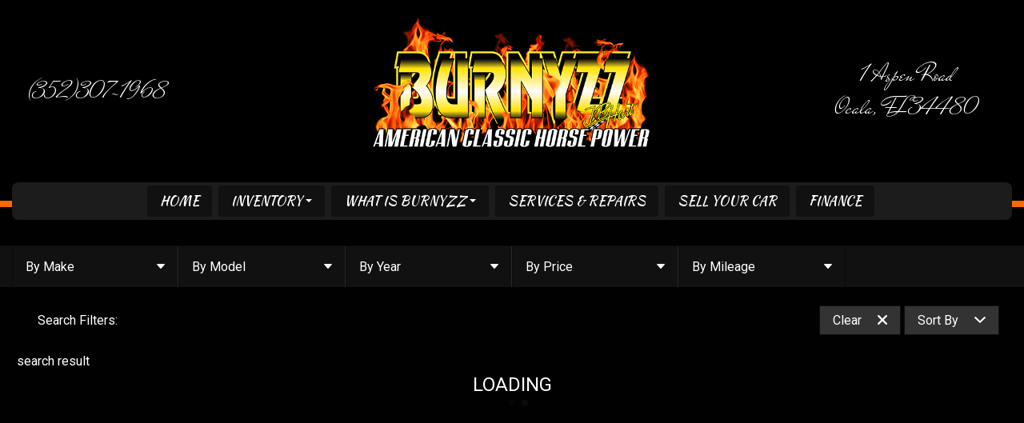

--- FILE ---
content_type: text/html; charset=utf-8
request_url: https://a27937.cmorecars.com/legacy/view/032724
body_size: 5825
content:
<!doctype html>
<html lang="en">
<head>
  <meta charset="utf-8">
  <meta name="viewport" content="width=device-width, initial-scale=1.0">
  <meta name="description" content="">
  <meta property="og:type" content="website">

  
  <meta property="og:image" content="https://a27937.cmorecars.com/service/picture/27937/032724/77553f2f481396871b1e3d762c205369674e74e6">
  <meta name="twitter:card" content="summary_large_image">
  <meta name="twitter:title" content="2024 Ford Mustang - Burnyzz Llc. ">
  <meta name="twitter:description" content="One-owner! Like new condition! Well optioned! Clean CarFax! <br>Note: This is NOT a Shelby model or in any way affiliated with. Owner added emblems and wheels. The wheels are authentic Super Snake wheels. <br>FEES & TAX INFORMATION - We are a licensed dealer in the State of Florida and adhere to all state and federal laws and regulations concerning the sale of a used vehicle. All applicable taxes and fees will be charged accordingly as required by the State of Florida. A fee of $495.00 will be charged to process the vehicle.
">
  <meta name="twitter:image" content="https://a27937.cmorecars.com/service/picture/27937/032724/77553f2f481396871b1e3d762c205369674e74e6">
  

  <title>2024 Ford Mustang - Burnyzz Llc. </title>

  <link rel="stylesheet" href="/css/pure-min.css">

  <!--[if gt IE 8]>-->
  <link rel="stylesheet" href="/css/grids-responsive-min.css">
  <!--<![endif]-->

  <link href="//fonts.googleapis.com/css?family=Open+Sans:400,400italic,600italic,600" rel="stylesheet" type="text/css">
  <link rel="stylesheet" href="/asset/css/legacy.css">

  
  <!--[if gt IE 9]>-->
  <script>
    window.location = '//' + window.location.host + '/inventory/27937/view/032724';
  </script>
  <!--<![endif]-->
  
</head>
<body>
<header class="pure-g">
  <div class="dealer-name pure-u-md-1-2 pure-u-1">
    <h1>Burnyzz Llc. </h1>
    <h3>1 Aspen Road  : Ocala FL 34480
    </h3></div>
  <div class="dealer-contact pure-u-md-1-2 pure-u-1">
    <div class="row">Phone: (352)307-1968</div>
    
    <div class="row">Email: brian@burnyzz.com</div>
  </div>
</header>
<nav>
  <ul>
    <a href="/legacy"><li>Home</li></a>
    <a href="/legacy/about-us"><li>About Us</li></a>
    <a href="tel:(352)307-1968"><li>Call Us</li></a>
    <a href="http://maps.apple.com/?daddr=1 Aspen Road ,+FL+34480&saddr=Current%20Location" rel="nofollow"><li>Directions</li></a>
  </ul>
</nav>
<section class="content-area inventory">
  <div class="container l-box">
    <h1 class="title">2024 Ford Mustang</h1>
    <div class="inv-content pure-g">
      <div class="inv-img pure-u-md-3-5 pure-u-1">
        <!-- MAIN IMG IN STYLE -->
        <div class="img" style="background-image:url('https://a27937.cmorecars.com/service/picture/27937/032724/77553f2f481396871b1e3d762c205369674e74e6')"></div>
      </div>
      <div class="extra-info pure-u-md-2-5 pure-u-1">
        <div class="price row">
          <!-- ADD IF THEN FOR CONTACT DEALER / SOLD -->
          Price: <h1>$55,999</h1>
          + tax, tag, title fee(s)
        </div>
        <div class="call-us row">
          Request more info: <br/>
          <h2>(352) 307-1968</h2>
        </div>
        <div class="carstory row">
          <!-- REPLACE VIN                                     vvvvvvvvvvv  -->
          <a href="https://dealer.carstory.com/marketreport/1FA6P8CF1R5407609">
            <img src="/themes/theme1/carstory.png" alt="Click for Car Story report">
          </a>
        </div>
      </div>
      <div class="inv-thumbs">
        <div class="pure-g">
        
        <!-- FOR EACH PIC -->
        <div class="thumb-container l-box pure-u-md-1-8 pure-u-sm-1-4 pure-u-1-2">
          <a href="#pic-0">
            <div class="thumb" style="background-image:url('https://a27937.cmorecars.com/service/picture/27937/032724/77553f2f481396871b1e3d762c205369674e74e6')"></div>
          </a>
        </div>
        
        <!-- FOR EACH PIC -->
        <div class="thumb-container l-box pure-u-md-1-8 pure-u-sm-1-4 pure-u-1-2">
          <a href="#pic-1">
            <div class="thumb" style="background-image:url('https://a27937.cmorecars.com/service/picture/27937/032724/803539af66e6e5c1374a255e5463b332ce23747b')"></div>
          </a>
        </div>
        
        <!-- FOR EACH PIC -->
        <div class="thumb-container l-box pure-u-md-1-8 pure-u-sm-1-4 pure-u-1-2">
          <a href="#pic-2">
            <div class="thumb" style="background-image:url('https://a27937.cmorecars.com/service/picture/27937/032724/107a2c2cd385313c65d67fb652b65168f3fb4f53')"></div>
          </a>
        </div>
        
        <!-- FOR EACH PIC -->
        <div class="thumb-container l-box pure-u-md-1-8 pure-u-sm-1-4 pure-u-1-2">
          <a href="#pic-3">
            <div class="thumb" style="background-image:url('https://a27937.cmorecars.com/service/picture/27937/032724/87f1a35532b8a0590f046d817c91ea2ee460289f')"></div>
          </a>
        </div>
        
        <!-- FOR EACH PIC -->
        <div class="thumb-container l-box pure-u-md-1-8 pure-u-sm-1-4 pure-u-1-2">
          <a href="#pic-4">
            <div class="thumb" style="background-image:url('https://a27937.cmorecars.com/service/picture/27937/032724/0bdfb819829234d04471b9e148dcfd17bc25b248')"></div>
          </a>
        </div>
        
        <!-- FOR EACH PIC -->
        <div class="thumb-container l-box pure-u-md-1-8 pure-u-sm-1-4 pure-u-1-2">
          <a href="#pic-5">
            <div class="thumb" style="background-image:url('https://a27937.cmorecars.com/service/picture/27937/032724/cd07b2a6adaaada8ec780fa5f8849a80a3b31713')"></div>
          </a>
        </div>
        
        <!-- FOR EACH PIC -->
        <div class="thumb-container l-box pure-u-md-1-8 pure-u-sm-1-4 pure-u-1-2">
          <a href="#pic-6">
            <div class="thumb" style="background-image:url('https://a27937.cmorecars.com/service/picture/27937/032724/69d08444d77f8623d824448582b3fd64d1549040')"></div>
          </a>
        </div>
        
        <!-- FOR EACH PIC -->
        <div class="thumb-container l-box pure-u-md-1-8 pure-u-sm-1-4 pure-u-1-2">
          <a href="#pic-7">
            <div class="thumb" style="background-image:url('https://a27937.cmorecars.com/service/picture/27937/032724/851b72ac236040ae05bef668b21b488dd2600b8d')"></div>
          </a>
        </div>
        
        <!-- FOR EACH PIC -->
        <div class="thumb-container l-box pure-u-md-1-8 pure-u-sm-1-4 pure-u-1-2">
          <a href="#pic-8">
            <div class="thumb" style="background-image:url('https://a27937.cmorecars.com/service/picture/27937/032724/44439e8e5eac5badaa63e9968d5b873e5fe2dce2')"></div>
          </a>
        </div>
        
        <!-- FOR EACH PIC -->
        <div class="thumb-container l-box pure-u-md-1-8 pure-u-sm-1-4 pure-u-1-2">
          <a href="#pic-9">
            <div class="thumb" style="background-image:url('https://a27937.cmorecars.com/service/picture/27937/032724/036f6a06a243c019cc9f2f27d0bf873e9fe74f62')"></div>
          </a>
        </div>
        
        <!-- FOR EACH PIC -->
        <div class="thumb-container l-box pure-u-md-1-8 pure-u-sm-1-4 pure-u-1-2">
          <a href="#pic-10">
            <div class="thumb" style="background-image:url('https://a27937.cmorecars.com/service/picture/27937/032724/582202a0c99bd996a0ceecc2314ba15fcce2f9da')"></div>
          </a>
        </div>
        
        <!-- FOR EACH PIC -->
        <div class="thumb-container l-box pure-u-md-1-8 pure-u-sm-1-4 pure-u-1-2">
          <a href="#pic-11">
            <div class="thumb" style="background-image:url('https://a27937.cmorecars.com/service/picture/27937/032724/cd95d91a69941371ce8c3f6e1157d632ebed27b6')"></div>
          </a>
        </div>
        
        <!-- FOR EACH PIC -->
        <div class="thumb-container l-box pure-u-md-1-8 pure-u-sm-1-4 pure-u-1-2">
          <a href="#pic-12">
            <div class="thumb" style="background-image:url('https://a27937.cmorecars.com/service/picture/27937/032724/29d8f1ebb96da6bbf135d684d5745b494cb64fbb')"></div>
          </a>
        </div>
        
        <!-- FOR EACH PIC -->
        <div class="thumb-container l-box pure-u-md-1-8 pure-u-sm-1-4 pure-u-1-2">
          <a href="#pic-13">
            <div class="thumb" style="background-image:url('https://a27937.cmorecars.com/service/picture/27937/032724/a8fab6ade109a45a8d5d14cfdce75803cba7b112')"></div>
          </a>
        </div>
        
        <!-- FOR EACH PIC -->
        <div class="thumb-container l-box pure-u-md-1-8 pure-u-sm-1-4 pure-u-1-2">
          <a href="#pic-14">
            <div class="thumb" style="background-image:url('https://a27937.cmorecars.com/service/picture/27937/032724/a5240df6cd1f269478b66625881611851da59aa2')"></div>
          </a>
        </div>
        
        <!-- FOR EACH PIC -->
        <div class="thumb-container l-box pure-u-md-1-8 pure-u-sm-1-4 pure-u-1-2">
          <a href="#pic-15">
            <div class="thumb" style="background-image:url('https://a27937.cmorecars.com/service/picture/27937/032724/c518b023645bcb39b30a67a54b739d52e0d3eb04')"></div>
          </a>
        </div>
        
        <!-- FOR EACH PIC -->
        <div class="thumb-container l-box pure-u-md-1-8 pure-u-sm-1-4 pure-u-1-2">
          <a href="#pic-16">
            <div class="thumb" style="background-image:url('https://a27937.cmorecars.com/service/picture/27937/032724/03f0f839cac4852bb49f1567323964825501ec62')"></div>
          </a>
        </div>
        
        <!-- FOR EACH PIC -->
        <div class="thumb-container l-box pure-u-md-1-8 pure-u-sm-1-4 pure-u-1-2">
          <a href="#pic-17">
            <div class="thumb" style="background-image:url('https://a27937.cmorecars.com/service/picture/27937/032724/f0d0e91f137e70c7dbe294acab5b3ae15572e6db')"></div>
          </a>
        </div>
        
        <!-- FOR EACH PIC -->
        <div class="thumb-container l-box pure-u-md-1-8 pure-u-sm-1-4 pure-u-1-2">
          <a href="#pic-18">
            <div class="thumb" style="background-image:url('https://a27937.cmorecars.com/service/picture/27937/032724/7f74e7ad630e02ed5d40d5f9cd92cfe8be5ffe1e')"></div>
          </a>
        </div>
        
        <!-- FOR EACH PIC -->
        <div class="thumb-container l-box pure-u-md-1-8 pure-u-sm-1-4 pure-u-1-2">
          <a href="#pic-19">
            <div class="thumb" style="background-image:url('https://a27937.cmorecars.com/service/picture/27937/032724/704c647f6b428bcf48c00d0be071bdafcf25a97c')"></div>
          </a>
        </div>
        
        <!-- FOR EACH PIC -->
        <div class="thumb-container l-box pure-u-md-1-8 pure-u-sm-1-4 pure-u-1-2">
          <a href="#pic-20">
            <div class="thumb" style="background-image:url('https://a27937.cmorecars.com/service/picture/27937/032724/0788632fea293670133c02ed55cae5de8ab4f540')"></div>
          </a>
        </div>
        
        <!-- FOR EACH PIC -->
        <div class="thumb-container l-box pure-u-md-1-8 pure-u-sm-1-4 pure-u-1-2">
          <a href="#pic-21">
            <div class="thumb" style="background-image:url('https://a27937.cmorecars.com/service/picture/27937/032724/2395aa9552282b8d3858ecb971d7aeaaaf747288')"></div>
          </a>
        </div>
        
        <!-- FOR EACH PIC -->
        <div class="thumb-container l-box pure-u-md-1-8 pure-u-sm-1-4 pure-u-1-2">
          <a href="#pic-22">
            <div class="thumb" style="background-image:url('https://a27937.cmorecars.com/service/picture/27937/032724/6efee70a4affe6bef8b3df589e4c321a66252496')"></div>
          </a>
        </div>
        
        <!-- FOR EACH PIC -->
        <div class="thumb-container l-box pure-u-md-1-8 pure-u-sm-1-4 pure-u-1-2">
          <a href="#pic-23">
            <div class="thumb" style="background-image:url('https://a27937.cmorecars.com/service/picture/27937/032724/b496d9d925587917d1b66682af64ce7dccb0c076')"></div>
          </a>
        </div>
        
        <!-- FOR EACH PIC -->
        <div class="thumb-container l-box pure-u-md-1-8 pure-u-sm-1-4 pure-u-1-2">
          <a href="#pic-24">
            <div class="thumb" style="background-image:url('https://a27937.cmorecars.com/service/picture/27937/032724/5d6bb4390fd5a8d0b688d23aba18d736fffce767')"></div>
          </a>
        </div>
        
        <!-- FOR EACH PIC -->
        <div class="thumb-container l-box pure-u-md-1-8 pure-u-sm-1-4 pure-u-1-2">
          <a href="#pic-25">
            <div class="thumb" style="background-image:url('https://a27937.cmorecars.com/service/picture/27937/032724/624de13f74b2ec17c35669960020e282766a8526')"></div>
          </a>
        </div>
        
        <!-- FOR EACH PIC -->
        <div class="thumb-container l-box pure-u-md-1-8 pure-u-sm-1-4 pure-u-1-2">
          <a href="#pic-26">
            <div class="thumb" style="background-image:url('https://a27937.cmorecars.com/service/picture/27937/032724/7618d92c71dae04730f766cae50f82635066ca74')"></div>
          </a>
        </div>
        
        <!-- FOR EACH PIC -->
        <div class="thumb-container l-box pure-u-md-1-8 pure-u-sm-1-4 pure-u-1-2">
          <a href="#pic-27">
            <div class="thumb" style="background-image:url('https://a27937.cmorecars.com/service/picture/27937/032724/f301c1c2f5aa944529904f251ef563e72adf752e')"></div>
          </a>
        </div>
        
        <!-- FOR EACH PIC -->
        <div class="thumb-container l-box pure-u-md-1-8 pure-u-sm-1-4 pure-u-1-2">
          <a href="#pic-28">
            <div class="thumb" style="background-image:url('https://a27937.cmorecars.com/service/picture/27937/032724/584a8d9c8cdbfb7fa4d119b9413af17f545d4b23')"></div>
          </a>
        </div>
        
        <!-- FOR EACH PIC -->
        <div class="thumb-container l-box pure-u-md-1-8 pure-u-sm-1-4 pure-u-1-2">
          <a href="#pic-29">
            <div class="thumb" style="background-image:url('https://a27937.cmorecars.com/service/picture/27937/032724/897588e60aa2b8aaa63d7b11e4e624c298b1ee62')"></div>
          </a>
        </div>
        
        <!-- FOR EACH PIC -->
        <div class="thumb-container l-box pure-u-md-1-8 pure-u-sm-1-4 pure-u-1-2">
          <a href="#pic-30">
            <div class="thumb" style="background-image:url('https://a27937.cmorecars.com/service/picture/27937/032724/1885d384a7565afc63a2157369a0dd1468fe4d6b')"></div>
          </a>
        </div>
        
        <!-- FOR EACH PIC -->
        <div class="thumb-container l-box pure-u-md-1-8 pure-u-sm-1-4 pure-u-1-2">
          <a href="#pic-31">
            <div class="thumb" style="background-image:url('https://a27937.cmorecars.com/service/picture/27937/032724/547d10e71b186157f743547eb431d11126bf7e55')"></div>
          </a>
        </div>
        
        <!-- FOR EACH PIC -->
        <div class="thumb-container l-box pure-u-md-1-8 pure-u-sm-1-4 pure-u-1-2">
          <a href="#pic-32">
            <div class="thumb" style="background-image:url('https://a27937.cmorecars.com/service/picture/27937/032724/bbd62e08c4de13328813cd4f1f6aceab92698bc2')"></div>
          </a>
        </div>
        
        <!-- FOR EACH PIC -->
        <div class="thumb-container l-box pure-u-md-1-8 pure-u-sm-1-4 pure-u-1-2">
          <a href="#pic-33">
            <div class="thumb" style="background-image:url('https://a27937.cmorecars.com/service/picture/27937/032724/ed58c9d782a2a235c495607d802c207ae3ed89e2')"></div>
          </a>
        </div>
        
        <!-- FOR EACH PIC -->
        <div class="thumb-container l-box pure-u-md-1-8 pure-u-sm-1-4 pure-u-1-2">
          <a href="#pic-34">
            <div class="thumb" style="background-image:url('https://a27937.cmorecars.com/service/picture/27937/032724/91ec609fef2f51e2f9b1604ef1dd9861e310bbdd')"></div>
          </a>
        </div>
        
        <!-- FOR EACH PIC -->
        <div class="thumb-container l-box pure-u-md-1-8 pure-u-sm-1-4 pure-u-1-2">
          <a href="#pic-35">
            <div class="thumb" style="background-image:url('https://a27937.cmorecars.com/service/picture/27937/032724/ff4626227fba3b79805ca65713652d6043dd3dcf')"></div>
          </a>
        </div>
        
        <!-- FOR EACH PIC -->
        <div class="thumb-container l-box pure-u-md-1-8 pure-u-sm-1-4 pure-u-1-2">
          <a href="#pic-36">
            <div class="thumb" style="background-image:url('https://a27937.cmorecars.com/service/picture/27937/032724/c7290daa3f00639e316a30673cd022bfbc2bd0af')"></div>
          </a>
        </div>
        
        <!-- FOR EACH PIC -->
        <div class="thumb-container l-box pure-u-md-1-8 pure-u-sm-1-4 pure-u-1-2">
          <a href="#pic-37">
            <div class="thumb" style="background-image:url('https://a27937.cmorecars.com/service/picture/27937/032724/951c6a34961ccd0ebc5651b5bf7147a6eb11c37b')"></div>
          </a>
        </div>
        
        <!-- FOR EACH PIC -->
        <div class="thumb-container l-box pure-u-md-1-8 pure-u-sm-1-4 pure-u-1-2">
          <a href="#pic-38">
            <div class="thumb" style="background-image:url('https://a27937.cmorecars.com/service/picture/27937/032724/44ce463ff689113c46448ddff16efc54f352c3f4')"></div>
          </a>
        </div>
        
        <!-- FOR EACH PIC -->
        <div class="thumb-container l-box pure-u-md-1-8 pure-u-sm-1-4 pure-u-1-2">
          <a href="#pic-39">
            <div class="thumb" style="background-image:url('https://a27937.cmorecars.com/service/picture/27937/032724/d507f55586c5c04e2064b1ef4f7b8af8abb8a0ec')"></div>
          </a>
        </div>
        
        <!-- FOR EACH PIC -->
        <div class="thumb-container l-box pure-u-md-1-8 pure-u-sm-1-4 pure-u-1-2">
          <a href="#pic-40">
            <div class="thumb" style="background-image:url('https://a27937.cmorecars.com/service/picture/27937/032724/df6b0b757062fc5adb61ff95ff8842c3733b2f41')"></div>
          </a>
        </div>
        
        <!-- FOR EACH PIC -->
        <div class="thumb-container l-box pure-u-md-1-8 pure-u-sm-1-4 pure-u-1-2">
          <a href="#pic-41">
            <div class="thumb" style="background-image:url('https://a27937.cmorecars.com/service/picture/27937/032724/3f71c45b9277a29d833f180bbbb35a25474794db')"></div>
          </a>
        </div>
        
        <!-- FOR EACH PIC -->
        <div class="thumb-container l-box pure-u-md-1-8 pure-u-sm-1-4 pure-u-1-2">
          <a href="#pic-42">
            <div class="thumb" style="background-image:url('https://a27937.cmorecars.com/service/picture/27937/032724/8d3e7aac8971bc4a8daf06196034411ae5ee82b8')"></div>
          </a>
        </div>
        
        <!-- FOR EACH PIC -->
        <div class="thumb-container l-box pure-u-md-1-8 pure-u-sm-1-4 pure-u-1-2">
          <a href="#pic-43">
            <div class="thumb" style="background-image:url('https://a27937.cmorecars.com/service/picture/27937/032724/f70bf8a521519d82d78fd9f04b9876599d59eeb4')"></div>
          </a>
        </div>
        
        <!-- FOR EACH PIC -->
        <div class="thumb-container l-box pure-u-md-1-8 pure-u-sm-1-4 pure-u-1-2">
          <a href="#pic-44">
            <div class="thumb" style="background-image:url('https://a27937.cmorecars.com/service/picture/27937/032724/70b617f3284176bfa639ddc54ac2c4ed17ea1586')"></div>
          </a>
        </div>
        
        <!-- FOR EACH PIC -->
        <div class="thumb-container l-box pure-u-md-1-8 pure-u-sm-1-4 pure-u-1-2">
          <a href="#pic-45">
            <div class="thumb" style="background-image:url('https://a27937.cmorecars.com/service/picture/27937/032724/eeb2b38a35633cca2e9fc407ce25bfe0ccc46e85')"></div>
          </a>
        </div>
        
        <!-- FOR EACH PIC -->
        <div class="thumb-container l-box pure-u-md-1-8 pure-u-sm-1-4 pure-u-1-2">
          <a href="#pic-46">
            <div class="thumb" style="background-image:url('https://a27937.cmorecars.com/service/picture/27937/032724/fbab2e7e421cfda4e4798abd0f6f18a2537bdca5')"></div>
          </a>
        </div>
        
        <!-- FOR EACH PIC -->
        <div class="thumb-container l-box pure-u-md-1-8 pure-u-sm-1-4 pure-u-1-2">
          <a href="#pic-47">
            <div class="thumb" style="background-image:url('https://a27937.cmorecars.com/service/picture/27937/032724/ace9fcf6aba52e016000aa536fbfbb2e0be49e2b')"></div>
          </a>
        </div>
        
        <!-- FOR EACH PIC -->
        <div class="thumb-container l-box pure-u-md-1-8 pure-u-sm-1-4 pure-u-1-2">
          <a href="#pic-48">
            <div class="thumb" style="background-image:url('https://a27937.cmorecars.com/service/picture/27937/032724/ed6e9ce540886a587e5bd17eb9a3cc2f3f5278c3')"></div>
          </a>
        </div>
        
        <!-- FOR EACH PIC -->
        <div class="thumb-container l-box pure-u-md-1-8 pure-u-sm-1-4 pure-u-1-2">
          <a href="#pic-49">
            <div class="thumb" style="background-image:url('https://a27937.cmorecars.com/service/picture/27937/032724/76879cbf80cccce543e9243bf85e020531c39f84')"></div>
          </a>
        </div>
        
        <!-- FOR EACH PIC -->
        <div class="thumb-container l-box pure-u-md-1-8 pure-u-sm-1-4 pure-u-1-2">
          <a href="#pic-50">
            <div class="thumb" style="background-image:url('https://a27937.cmorecars.com/service/picture/27937/032724/95a56252e8c18074f6fe3e4d800088241e203223')"></div>
          </a>
        </div>
        
        <!-- FOR EACH PIC -->
        <div class="thumb-container l-box pure-u-md-1-8 pure-u-sm-1-4 pure-u-1-2">
          <a href="#pic-51">
            <div class="thumb" style="background-image:url('https://a27937.cmorecars.com/service/picture/27937/032724/f90228389fe5f0ee28987bbade29460f52381d27')"></div>
          </a>
        </div>
        
        <!-- FOR EACH PIC -->
        <div class="thumb-container l-box pure-u-md-1-8 pure-u-sm-1-4 pure-u-1-2">
          <a href="#pic-52">
            <div class="thumb" style="background-image:url('https://a27937.cmorecars.com/service/picture/27937/032724/5cc1d13841569f581ffa1a79255b40a83929113e')"></div>
          </a>
        </div>
        
        <!-- /FOR EACH PIC -->
      </div>
      </div>

      <div class="pure-u-1 inv-details">
        <h2>Details</h2>
        <div class="detail-container pure-g">
          <div class="detail pure-u-md-1-4 pure-u-sm-1-2 pure-u-1"><span>Stock #</span>032724</div>
          <div class="detail pure-u-md-1-4 pure-u-sm-1-2 pure-u-1"><span>VIN</span>1FA6P8CF1R5407609</div>
          <div class="detail pure-u-md-1-4 pure-u-sm-1-2 pure-u-1"><span>Year</span>2024</div>
          <div class="detail pure-u-md-1-4 pure-u-sm-1-2 pure-u-1"><span>Make</span>Ford</div>
          <div class="detail pure-u-md-1-4 pure-u-sm-1-2 pure-u-1"><span>Model</span>Mustang</div>
          <div class="detail pure-u-md-1-4 pure-u-sm-1-2 pure-u-1"><span>Trim</span>GT Premium</div>
          <div class="detail pure-u-md-1-4 pure-u-sm-1-2 pure-u-1"><span>Mileage</span>1,468.00</div>
          <div class="detail pure-u-md-1-4 pure-u-sm-1-2 pure-u-1"><span>Color</span>Aluminum</div>
          <div class="detail pure-u-md-1-4 pure-u-sm-1-2 pure-u-1"><span>Fuel</span>Gas</div>
          <div class="detail pure-u-md-1-4 pure-u-sm-1-2 pure-u-1"><span>MPG</span>14.0 City  / 23.0 Hwy</div>
          <div class="detail pure-u-md-1-4 pure-u-sm-1-2 pure-u-1"><span>Engine</span>5.0l V8 DI Dohc 5.0l</div>
          <div class="detail pure-u-md-1-4 pure-u-sm-1-2 pure-u-1"><span>Trans</span>Automatic</div>
          <div class="detail pure-u-md-1-4 pure-u-sm-1-2 pure-u-1"><span>Condition</span>Used</div>

        </div>
      </div>
      <div class="pure-u-1 description">
        <h2>Description</h2>
        <p>One-owner! Like new condition! Well optioned! Clean CarFax! <br>Note: This is NOT a Shelby model or in any way affiliated with. Owner added emblems and wheels. The wheels are authentic Super Snake wheels. <br>FEES &amp; TAX INFORMATION - We are a licensed dealer in the State of Florida and adhere to all state and federal laws and regulations concerning the sale of a used vehicle. All applicable taxes and fees will be charged accordingly as required by the State of Florida. A fee of $495.00 will be charged to process the vehicle.</p>

      </div>
      <div class="pure-u-1 options">
        <h2>Options</h2>
        <div class="option-content pure-g">
          

          

          
          <h4 class="pure-u-1">Interior</h4>
          
          <div class="pure-u-md-1-4 pure-u-sm-1-2 pure-u-1 option">AIR Filter AIR Conditioning</div>
          
          <div class="pure-u-md-1-4 pure-u-sm-1-2 pure-u-1 option">Dual Zone AIR Conditioning</div>
          
          <div class="pure-u-md-1-4 pure-u-sm-1-2 pure-u-1 option">Electronic Automatic Temperature Control (Eatc) AIR Conditioning</div>
          
          <div class="pure-u-md-1-4 pure-u-sm-1-2 pure-u-1 option">Bang & Olufsen Audio - Brand</div>
          
          <div class="pure-u-md-1-4 pure-u-sm-1-2 pure-u-1 option">Apple Carplay AND Android Capabilities/Wiring</div>
          
          <div class="pure-u-md-1-4 pure-u-sm-1-2 pure-u-1 option">6-WAY Adjuster, Power Seats - Driver</div>
          
          <div class="pure-u-md-1-4 pure-u-sm-1-2 pure-u-1 option">Lumbar Support, Power Seats - Driver</div>
          
          <div class="pure-u-md-1-4 pure-u-sm-1-2 pure-u-1 option">Buckets Seats - Front</div>
          
          <div class="pure-u-md-1-4 pure-u-sm-1-2 pure-u-1 option">Climate-Controlled Seats - Front</div>
          
          <div class="pure-u-md-1-4 pure-u-sm-1-2 pure-u-1 option">4-WAY Adjuster, Power Seats - Passenger</div>
          
          <div class="pure-u-md-1-4 pure-u-sm-1-2 pure-u-1 option">50/50 Split-Bench Seats - Rear</div>
          
          <div class="pure-u-md-1-4 pure-u-sm-1-2 pure-u-1 option">Folding Seats - Rear</div>
          
          <div class="pure-u-md-1-4 pure-u-sm-1-2 pure-u-1 option">Securilock Theft Deterrent Systems</div>
          
          <div class="pure-u-md-1-4 pure-u-sm-1-2 pure-u-1 option">Door Panels Trim</div>
          
          <div class="pure-u-md-1-4 pure-u-sm-1-2 pure-u-1 option">Scuff Plates, Illuminated Trim</div>
          
          <div class="pure-u-md-1-4 pure-u-sm-1-2 pure-u-1 option">Shift Knob, Leather-Wrapped Trim</div>
          
          <div class="pure-u-md-1-4 pure-u-sm-1-2 pure-u-1 option">Leather-Trimmed Front Upholstery</div>
          
          <div class="pure-u-md-1-4 pure-u-sm-1-2 pure-u-1 option">Vinyl Rear Upholstery</div>
          
          <div class="pure-u-md-1-4 pure-u-sm-1-2 pure-u-1 option">Power Windows</div>
          
          

          
          <h4 class="pure-u-1">Exterior</h4>
          
          <div class="pure-u-md-1-4 pure-u-sm-1-2 pure-u-1 option">255/40r19 Tire Size</div>
          
          <div class="pure-u-md-1-4 pure-u-sm-1-2 pure-u-1 option">Aluminum, Polished Wheel Material</div>
          
          <div class="pure-u-md-1-4 pure-u-sm-1-2 pure-u-1 option">19" Wheel Size</div>
          
          <div class="pure-u-md-1-4 pure-u-sm-1-2 pure-u-1 option">Rain Sensing Wipers</div>
          
          

          
          <h4 class="pure-u-1">Safety</h4>
          
          <div class="pure-u-md-1-4 pure-u-sm-1-2 pure-u-1 option">3-Point Seat Belts IN ALL Positions</div>
          
          <div class="pure-u-md-1-4 pure-u-sm-1-2 pure-u-1 option">Airbag - Driver</div>
          
          <div class="pure-u-md-1-4 pure-u-sm-1-2 pure-u-1 option">Airbag - Front Driver Side</div>
          
          <div class="pure-u-md-1-4 pure-u-sm-1-2 pure-u-1 option">Airbag - Front Passenger</div>
          
          <div class="pure-u-md-1-4 pure-u-sm-1-2 pure-u-1 option">Airbag - Front Passenger Side</div>
          
          <div class="pure-u-md-1-4 pure-u-sm-1-2 pure-u-1 option">Personal Safety System Airbags</div>
          
          <div class="pure-u-md-1-4 pure-u-sm-1-2 pure-u-1 option">Side Curtain Airbags</div>
          
          <div class="pure-u-md-1-4 pure-u-sm-1-2 pure-u-1 option">Dynamic Brake Control (DBC) Brakes</div>
          
          <div class="pure-u-md-1-4 pure-u-sm-1-2 pure-u-1 option">Latch Child Seat Anchors</div>
          
          <div class="pure-u-md-1-4 pure-u-sm-1-2 pure-u-1 option">Pedestrian Protection Crash Sensors</div>
          
          <div class="pure-u-md-1-4 pure-u-sm-1-2 pure-u-1 option">PRE-Collision System Crash Sensors</div>
          
          <div class="pure-u-md-1-4 pure-u-sm-1-2 pure-u-1 option">Response System Crash Sensors</div>
          
          <div class="pure-u-md-1-4 pure-u-sm-1-2 pure-u-1 option">Adjustable Head Restraints</div>
          
          <div class="pure-u-md-1-4 pure-u-sm-1-2 pure-u-1 option">Front, 4-WAY Head Restraints</div>
          
          <div class="pure-u-md-1-4 pure-u-sm-1-2 pure-u-1 option">Driver Knee Bolsters</div>
          
          <div class="pure-u-md-1-4 pure-u-sm-1-2 pure-u-1 option">Approach Lights</div>
          
          <div class="pure-u-md-1-4 pure-u-sm-1-2 pure-u-1 option">Daytime Running Lights Lights</div>
          
          <div class="pure-u-md-1-4 pure-u-sm-1-2 pure-u-1 option">Power Locks</div>
          
          <div class="pure-u-md-1-4 pure-u-sm-1-2 pure-u-1 option">Cross Traffic Alert MFR Trademark</div>
          
          <div class="pure-u-md-1-4 pure-u-sm-1-2 pure-u-1 option">Driver Attention Alert (DAA) MFR Trademark</div>
          
          <div class="pure-u-md-1-4 pure-u-sm-1-2 pure-u-1 option">Forward Collision Warning MFR Trademark</div>
          
          <div class="pure-u-md-1-4 pure-u-sm-1-2 pure-u-1 option">SOS Post-Crash Alert System MFR Trademark</div>
          
          <div class="pure-u-md-1-4 pure-u-sm-1-2 pure-u-1 option">Blind Spot Assist Monitors</div>
          
          <div class="pure-u-md-1-4 pure-u-sm-1-2 pure-u-1 option">Exit Warning Assist Monitors</div>
          
          <div class="pure-u-md-1-4 pure-u-sm-1-2 pure-u-1 option">Lane Keep Assist Monitors</div>
          
          <div class="pure-u-md-1-4 pure-u-sm-1-2 pure-u-1 option">Stolen Vehicle Tracking Monitors</div>
          
          <div class="pure-u-md-1-4 pure-u-sm-1-2 pure-u-1 option">Tire Pressure Monitors</div>
          
          <div class="pure-u-md-1-4 pure-u-sm-1-2 pure-u-1 option">Camera, Rearview Parking Features</div>
          
          <div class="pure-u-md-1-4 pure-u-sm-1-2 pure-u-1 option">Sensors, Rear Parking Features</div>
          
          <div class="pure-u-md-1-4 pure-u-sm-1-2 pure-u-1 option">Remote Keyless Entry</div>
          
          <div class="pure-u-md-1-4 pure-u-sm-1-2 pure-u-1 option">Belt Minder Safety Belt Systems</div>
          
          <div class="pure-u-md-1-4 pure-u-sm-1-2 pure-u-1 option">Load Limiters, Front Safety Belt Systems</div>
          
          <div class="pure-u-md-1-4 pure-u-sm-1-2 pure-u-1 option">Pretensioners, Front Safety Belt Systems</div>
          
          <div class="pure-u-md-1-4 pure-u-sm-1-2 pure-u-1 option">Retractors Safety Belt Systems</div>
          
          <div class="pure-u-md-1-4 pure-u-sm-1-2 pure-u-1 option">Perimeter Alarm Security Systems</div>
          
          <div class="pure-u-md-1-4 pure-u-sm-1-2 pure-u-1 option">Tire Sealant & Inflator KIT Tool KIT</div>
          
          <div class="pure-u-md-1-4 pure-u-sm-1-2 pure-u-1 option">Advance Trac Traction Control</div>
          
          <div class="pure-u-md-1-4 pure-u-sm-1-2 pure-u-1 option">Electronic Stability Control (ESC) Traction Control</div>
          
          

          
          <h4 class="pure-u-1">Mechanical</h4>
          
          <div class="pure-u-md-1-4 pure-u-sm-1-2 pure-u-1 option">4-Wheel, Disc, Vented Brakes</div>
          
          <div class="pure-u-md-1-4 pure-u-sm-1-2 pure-u-1 option">Autonomous Emergency Braking (AEB) Brakes</div>
          
          <div class="pure-u-md-1-4 pure-u-sm-1-2 pure-u-1 option">Electric Boost Brakes</div>
          
          <div class="pure-u-md-1-4 pure-u-sm-1-2 pure-u-1 option">Electronic Park Brakes</div>
          
          <div class="pure-u-md-1-4 pure-u-sm-1-2 pure-u-1 option">Power-Assisted Brakes</div>
          
          <div class="pure-u-md-1-4 pure-u-sm-1-2 pure-u-1 option">Brakes - ABS</div>
          
          <div class="pure-u-md-1-4 pure-u-sm-1-2 pure-u-1 option">Cruise Control</div>
          
          <div class="pure-u-md-1-4 pure-u-sm-1-2 pure-u-1 option">Rear Wheel Drive System</div>
          
          

          
        </div>
      </div>

      <div class="pictures pure-u-1">
        <a name="large-pic"></a>
        <h2>All Pictures</h2>
        
        <a name="pic-0"></a>
        <div class="large-pics pure-u-md-3-5 pure-u-1">
          <div class="large-pics-img" style="background-image:url('https://a27937.cmorecars.com/service/picture/27937/032724/77553f2f481396871b1e3d762c205369674e74e6')"></div>
        </div>
        
        <a name="pic-1"></a>
        <div class="large-pics pure-u-md-3-5 pure-u-1">
          <div class="large-pics-img" style="background-image:url('https://a27937.cmorecars.com/service/picture/27937/032724/803539af66e6e5c1374a255e5463b332ce23747b')"></div>
        </div>
        
        <a name="pic-2"></a>
        <div class="large-pics pure-u-md-3-5 pure-u-1">
          <div class="large-pics-img" style="background-image:url('https://a27937.cmorecars.com/service/picture/27937/032724/107a2c2cd385313c65d67fb652b65168f3fb4f53')"></div>
        </div>
        
        <a name="pic-3"></a>
        <div class="large-pics pure-u-md-3-5 pure-u-1">
          <div class="large-pics-img" style="background-image:url('https://a27937.cmorecars.com/service/picture/27937/032724/87f1a35532b8a0590f046d817c91ea2ee460289f')"></div>
        </div>
        
        <a name="pic-4"></a>
        <div class="large-pics pure-u-md-3-5 pure-u-1">
          <div class="large-pics-img" style="background-image:url('https://a27937.cmorecars.com/service/picture/27937/032724/0bdfb819829234d04471b9e148dcfd17bc25b248')"></div>
        </div>
        
        <a name="pic-5"></a>
        <div class="large-pics pure-u-md-3-5 pure-u-1">
          <div class="large-pics-img" style="background-image:url('https://a27937.cmorecars.com/service/picture/27937/032724/cd07b2a6adaaada8ec780fa5f8849a80a3b31713')"></div>
        </div>
        
        <a name="pic-6"></a>
        <div class="large-pics pure-u-md-3-5 pure-u-1">
          <div class="large-pics-img" style="background-image:url('https://a27937.cmorecars.com/service/picture/27937/032724/69d08444d77f8623d824448582b3fd64d1549040')"></div>
        </div>
        
        <a name="pic-7"></a>
        <div class="large-pics pure-u-md-3-5 pure-u-1">
          <div class="large-pics-img" style="background-image:url('https://a27937.cmorecars.com/service/picture/27937/032724/851b72ac236040ae05bef668b21b488dd2600b8d')"></div>
        </div>
        
        <a name="pic-8"></a>
        <div class="large-pics pure-u-md-3-5 pure-u-1">
          <div class="large-pics-img" style="background-image:url('https://a27937.cmorecars.com/service/picture/27937/032724/44439e8e5eac5badaa63e9968d5b873e5fe2dce2')"></div>
        </div>
        
        <a name="pic-9"></a>
        <div class="large-pics pure-u-md-3-5 pure-u-1">
          <div class="large-pics-img" style="background-image:url('https://a27937.cmorecars.com/service/picture/27937/032724/036f6a06a243c019cc9f2f27d0bf873e9fe74f62')"></div>
        </div>
        
        <a name="pic-10"></a>
        <div class="large-pics pure-u-md-3-5 pure-u-1">
          <div class="large-pics-img" style="background-image:url('https://a27937.cmorecars.com/service/picture/27937/032724/582202a0c99bd996a0ceecc2314ba15fcce2f9da')"></div>
        </div>
        
        <a name="pic-11"></a>
        <div class="large-pics pure-u-md-3-5 pure-u-1">
          <div class="large-pics-img" style="background-image:url('https://a27937.cmorecars.com/service/picture/27937/032724/cd95d91a69941371ce8c3f6e1157d632ebed27b6')"></div>
        </div>
        
        <a name="pic-12"></a>
        <div class="large-pics pure-u-md-3-5 pure-u-1">
          <div class="large-pics-img" style="background-image:url('https://a27937.cmorecars.com/service/picture/27937/032724/29d8f1ebb96da6bbf135d684d5745b494cb64fbb')"></div>
        </div>
        
        <a name="pic-13"></a>
        <div class="large-pics pure-u-md-3-5 pure-u-1">
          <div class="large-pics-img" style="background-image:url('https://a27937.cmorecars.com/service/picture/27937/032724/a8fab6ade109a45a8d5d14cfdce75803cba7b112')"></div>
        </div>
        
        <a name="pic-14"></a>
        <div class="large-pics pure-u-md-3-5 pure-u-1">
          <div class="large-pics-img" style="background-image:url('https://a27937.cmorecars.com/service/picture/27937/032724/a5240df6cd1f269478b66625881611851da59aa2')"></div>
        </div>
        
        <a name="pic-15"></a>
        <div class="large-pics pure-u-md-3-5 pure-u-1">
          <div class="large-pics-img" style="background-image:url('https://a27937.cmorecars.com/service/picture/27937/032724/c518b023645bcb39b30a67a54b739d52e0d3eb04')"></div>
        </div>
        
        <a name="pic-16"></a>
        <div class="large-pics pure-u-md-3-5 pure-u-1">
          <div class="large-pics-img" style="background-image:url('https://a27937.cmorecars.com/service/picture/27937/032724/03f0f839cac4852bb49f1567323964825501ec62')"></div>
        </div>
        
        <a name="pic-17"></a>
        <div class="large-pics pure-u-md-3-5 pure-u-1">
          <div class="large-pics-img" style="background-image:url('https://a27937.cmorecars.com/service/picture/27937/032724/f0d0e91f137e70c7dbe294acab5b3ae15572e6db')"></div>
        </div>
        
        <a name="pic-18"></a>
        <div class="large-pics pure-u-md-3-5 pure-u-1">
          <div class="large-pics-img" style="background-image:url('https://a27937.cmorecars.com/service/picture/27937/032724/7f74e7ad630e02ed5d40d5f9cd92cfe8be5ffe1e')"></div>
        </div>
        
        <a name="pic-19"></a>
        <div class="large-pics pure-u-md-3-5 pure-u-1">
          <div class="large-pics-img" style="background-image:url('https://a27937.cmorecars.com/service/picture/27937/032724/704c647f6b428bcf48c00d0be071bdafcf25a97c')"></div>
        </div>
        
        <a name="pic-20"></a>
        <div class="large-pics pure-u-md-3-5 pure-u-1">
          <div class="large-pics-img" style="background-image:url('https://a27937.cmorecars.com/service/picture/27937/032724/0788632fea293670133c02ed55cae5de8ab4f540')"></div>
        </div>
        
        <a name="pic-21"></a>
        <div class="large-pics pure-u-md-3-5 pure-u-1">
          <div class="large-pics-img" style="background-image:url('https://a27937.cmorecars.com/service/picture/27937/032724/2395aa9552282b8d3858ecb971d7aeaaaf747288')"></div>
        </div>
        
        <a name="pic-22"></a>
        <div class="large-pics pure-u-md-3-5 pure-u-1">
          <div class="large-pics-img" style="background-image:url('https://a27937.cmorecars.com/service/picture/27937/032724/6efee70a4affe6bef8b3df589e4c321a66252496')"></div>
        </div>
        
        <a name="pic-23"></a>
        <div class="large-pics pure-u-md-3-5 pure-u-1">
          <div class="large-pics-img" style="background-image:url('https://a27937.cmorecars.com/service/picture/27937/032724/b496d9d925587917d1b66682af64ce7dccb0c076')"></div>
        </div>
        
        <a name="pic-24"></a>
        <div class="large-pics pure-u-md-3-5 pure-u-1">
          <div class="large-pics-img" style="background-image:url('https://a27937.cmorecars.com/service/picture/27937/032724/5d6bb4390fd5a8d0b688d23aba18d736fffce767')"></div>
        </div>
        
        <a name="pic-25"></a>
        <div class="large-pics pure-u-md-3-5 pure-u-1">
          <div class="large-pics-img" style="background-image:url('https://a27937.cmorecars.com/service/picture/27937/032724/624de13f74b2ec17c35669960020e282766a8526')"></div>
        </div>
        
        <a name="pic-26"></a>
        <div class="large-pics pure-u-md-3-5 pure-u-1">
          <div class="large-pics-img" style="background-image:url('https://a27937.cmorecars.com/service/picture/27937/032724/7618d92c71dae04730f766cae50f82635066ca74')"></div>
        </div>
        
        <a name="pic-27"></a>
        <div class="large-pics pure-u-md-3-5 pure-u-1">
          <div class="large-pics-img" style="background-image:url('https://a27937.cmorecars.com/service/picture/27937/032724/f301c1c2f5aa944529904f251ef563e72adf752e')"></div>
        </div>
        
        <a name="pic-28"></a>
        <div class="large-pics pure-u-md-3-5 pure-u-1">
          <div class="large-pics-img" style="background-image:url('https://a27937.cmorecars.com/service/picture/27937/032724/584a8d9c8cdbfb7fa4d119b9413af17f545d4b23')"></div>
        </div>
        
        <a name="pic-29"></a>
        <div class="large-pics pure-u-md-3-5 pure-u-1">
          <div class="large-pics-img" style="background-image:url('https://a27937.cmorecars.com/service/picture/27937/032724/897588e60aa2b8aaa63d7b11e4e624c298b1ee62')"></div>
        </div>
        
        <a name="pic-30"></a>
        <div class="large-pics pure-u-md-3-5 pure-u-1">
          <div class="large-pics-img" style="background-image:url('https://a27937.cmorecars.com/service/picture/27937/032724/1885d384a7565afc63a2157369a0dd1468fe4d6b')"></div>
        </div>
        
        <a name="pic-31"></a>
        <div class="large-pics pure-u-md-3-5 pure-u-1">
          <div class="large-pics-img" style="background-image:url('https://a27937.cmorecars.com/service/picture/27937/032724/547d10e71b186157f743547eb431d11126bf7e55')"></div>
        </div>
        
        <a name="pic-32"></a>
        <div class="large-pics pure-u-md-3-5 pure-u-1">
          <div class="large-pics-img" style="background-image:url('https://a27937.cmorecars.com/service/picture/27937/032724/bbd62e08c4de13328813cd4f1f6aceab92698bc2')"></div>
        </div>
        
        <a name="pic-33"></a>
        <div class="large-pics pure-u-md-3-5 pure-u-1">
          <div class="large-pics-img" style="background-image:url('https://a27937.cmorecars.com/service/picture/27937/032724/ed58c9d782a2a235c495607d802c207ae3ed89e2')"></div>
        </div>
        
        <a name="pic-34"></a>
        <div class="large-pics pure-u-md-3-5 pure-u-1">
          <div class="large-pics-img" style="background-image:url('https://a27937.cmorecars.com/service/picture/27937/032724/91ec609fef2f51e2f9b1604ef1dd9861e310bbdd')"></div>
        </div>
        
        <a name="pic-35"></a>
        <div class="large-pics pure-u-md-3-5 pure-u-1">
          <div class="large-pics-img" style="background-image:url('https://a27937.cmorecars.com/service/picture/27937/032724/ff4626227fba3b79805ca65713652d6043dd3dcf')"></div>
        </div>
        
        <a name="pic-36"></a>
        <div class="large-pics pure-u-md-3-5 pure-u-1">
          <div class="large-pics-img" style="background-image:url('https://a27937.cmorecars.com/service/picture/27937/032724/c7290daa3f00639e316a30673cd022bfbc2bd0af')"></div>
        </div>
        
        <a name="pic-37"></a>
        <div class="large-pics pure-u-md-3-5 pure-u-1">
          <div class="large-pics-img" style="background-image:url('https://a27937.cmorecars.com/service/picture/27937/032724/951c6a34961ccd0ebc5651b5bf7147a6eb11c37b')"></div>
        </div>
        
        <a name="pic-38"></a>
        <div class="large-pics pure-u-md-3-5 pure-u-1">
          <div class="large-pics-img" style="background-image:url('https://a27937.cmorecars.com/service/picture/27937/032724/44ce463ff689113c46448ddff16efc54f352c3f4')"></div>
        </div>
        
        <a name="pic-39"></a>
        <div class="large-pics pure-u-md-3-5 pure-u-1">
          <div class="large-pics-img" style="background-image:url('https://a27937.cmorecars.com/service/picture/27937/032724/d507f55586c5c04e2064b1ef4f7b8af8abb8a0ec')"></div>
        </div>
        
        <a name="pic-40"></a>
        <div class="large-pics pure-u-md-3-5 pure-u-1">
          <div class="large-pics-img" style="background-image:url('https://a27937.cmorecars.com/service/picture/27937/032724/df6b0b757062fc5adb61ff95ff8842c3733b2f41')"></div>
        </div>
        
        <a name="pic-41"></a>
        <div class="large-pics pure-u-md-3-5 pure-u-1">
          <div class="large-pics-img" style="background-image:url('https://a27937.cmorecars.com/service/picture/27937/032724/3f71c45b9277a29d833f180bbbb35a25474794db')"></div>
        </div>
        
        <a name="pic-42"></a>
        <div class="large-pics pure-u-md-3-5 pure-u-1">
          <div class="large-pics-img" style="background-image:url('https://a27937.cmorecars.com/service/picture/27937/032724/8d3e7aac8971bc4a8daf06196034411ae5ee82b8')"></div>
        </div>
        
        <a name="pic-43"></a>
        <div class="large-pics pure-u-md-3-5 pure-u-1">
          <div class="large-pics-img" style="background-image:url('https://a27937.cmorecars.com/service/picture/27937/032724/f70bf8a521519d82d78fd9f04b9876599d59eeb4')"></div>
        </div>
        
        <a name="pic-44"></a>
        <div class="large-pics pure-u-md-3-5 pure-u-1">
          <div class="large-pics-img" style="background-image:url('https://a27937.cmorecars.com/service/picture/27937/032724/70b617f3284176bfa639ddc54ac2c4ed17ea1586')"></div>
        </div>
        
        <a name="pic-45"></a>
        <div class="large-pics pure-u-md-3-5 pure-u-1">
          <div class="large-pics-img" style="background-image:url('https://a27937.cmorecars.com/service/picture/27937/032724/eeb2b38a35633cca2e9fc407ce25bfe0ccc46e85')"></div>
        </div>
        
        <a name="pic-46"></a>
        <div class="large-pics pure-u-md-3-5 pure-u-1">
          <div class="large-pics-img" style="background-image:url('https://a27937.cmorecars.com/service/picture/27937/032724/fbab2e7e421cfda4e4798abd0f6f18a2537bdca5')"></div>
        </div>
        
        <a name="pic-47"></a>
        <div class="large-pics pure-u-md-3-5 pure-u-1">
          <div class="large-pics-img" style="background-image:url('https://a27937.cmorecars.com/service/picture/27937/032724/ace9fcf6aba52e016000aa536fbfbb2e0be49e2b')"></div>
        </div>
        
        <a name="pic-48"></a>
        <div class="large-pics pure-u-md-3-5 pure-u-1">
          <div class="large-pics-img" style="background-image:url('https://a27937.cmorecars.com/service/picture/27937/032724/ed6e9ce540886a587e5bd17eb9a3cc2f3f5278c3')"></div>
        </div>
        
        <a name="pic-49"></a>
        <div class="large-pics pure-u-md-3-5 pure-u-1">
          <div class="large-pics-img" style="background-image:url('https://a27937.cmorecars.com/service/picture/27937/032724/76879cbf80cccce543e9243bf85e020531c39f84')"></div>
        </div>
        
        <a name="pic-50"></a>
        <div class="large-pics pure-u-md-3-5 pure-u-1">
          <div class="large-pics-img" style="background-image:url('https://a27937.cmorecars.com/service/picture/27937/032724/95a56252e8c18074f6fe3e4d800088241e203223')"></div>
        </div>
        
        <a name="pic-51"></a>
        <div class="large-pics pure-u-md-3-5 pure-u-1">
          <div class="large-pics-img" style="background-image:url('https://a27937.cmorecars.com/service/picture/27937/032724/f90228389fe5f0ee28987bbade29460f52381d27')"></div>
        </div>
        
        <a name="pic-52"></a>
        <div class="large-pics pure-u-md-3-5 pure-u-1">
          <div class="large-pics-img" style="background-image:url('https://a27937.cmorecars.com/service/picture/27937/032724/5cc1d13841569f581ffa1a79255b40a83929113e')"></div>
        </div>
        
      </div>

    </div>
  </div>
</section>

</body>
</html>


--- FILE ---
content_type: text/html; charset=utf-8
request_url: https://a27937.cmorecars.com/inventory/27937/view/032724
body_size: 103498
content:
<!DOCTYPE html>
<html lang="en">
  <head>
    <title>Burnyzz Llc. </title>
    <link rel="preconnect" href="https://fonts.googleapis.com">
<link rel="preconnect" href="https://fonts.gstatic.com" crossorigin>
<link href="https://fonts.googleapis.com/css2?family=Mr+De+Haviland&display=swap" rel="stylesheet">
<link href="https://fonts.googleapis.com/css2?family=Kaushan+Script&display=swap" rel="stylesheet">
<link rel="icon" sizes="192x192" href="/favicon192.jpg">
<link rel="shortcut icon" href="/favicon.ico" type="image/jpeg">
<link rel="apple-touch-icon" href="/favicon500.jpg" type="image/jpeg">
<link rel="canonical" href="https://burnyzz.com">
<meta property="og:image" content="https://inventory.burnyzz.com/themes/theme1/logos/BurnyzzLogo_HR.jpg">
<meta property="og:image:width" content="598">
<meta property="og:image:height" content="293">
<meta property="og:url" content="https://burnyzz.com">
<meta property="og:site_name" content="Burnyzz Speed Shop">
<meta property="og:type" content="website">
<script type="application/ld+json">{"@context":"https://schema.org/","@type":"LocalBusiness","name":"Burnyzz American Classic Horsepower","url":"https://burnyzz.com","image":"https://inventory.burnyzz.com/themes/theme1/logos/BurnyzzLogo_HR.jpg","address":{"@type":"PostalAddress","addressCountry":"US","addressLocality":"Ocala","addressRegion":"FL","postalCode":"34480","streetAddress":"1 Aspen Road"},"telephone":"3523071968"}</script>
<meta name="fb_admins_meta_tag" content="burnyzzspeedshop">
<meta property="fb:admins" content="burnyzzspeedshop">
<meta name="twitter:card" content="summary_large_image">
<meta name="twitter:title" content="HOME | Burnyzz Speed Shop">
<meta name="twitter:description" content="New and Classic Car Restoration Shop, Detail Shop, Service Center and Speed Shop. ">
<meta name="twitter:image" content="https://inventory.burnyzz.com/themes/theme1/logos/BurnyzzLogo_HR.jpg">
    <meta name="robots" content="index,follow" />
<meta name="Revisit-after" content="7 Days">
<!--[if lte IE 9]>
<script type="text/javascript" src="/js/history.min.js" />
<script type="text/javascript">
  history.redirect();
</script>
<![endif]-->
<!--[if lte IE 8]>
<script type="text/javascript" src="//cdn.ractivejs.org/latest/ractive-legacy.js"></script>
<script type="text/javascript" src="/js/core.min.js"></script>
<link rel="stylesheet" href="//yui.yahooapis.com/pure/0.6.0/grids-responsive-old-ie-min.css">
<![endif]-->

<link rel="stylesheet" href="/css/pure-min.css" />
<!--[if gt IE 8]><!-->
<link rel="stylesheet" href="/css/grids-responsive-min.css">
<script type="text/javascript" src="/asset/js/ractive.js"></script>
  
<!--<![endif]-->

<!-- Icon Package -->
<link rel="stylesheet" type="text/css" media="screen" href="/asset/css/ionicons.css"/>

<!-- Font Package -->
<link href='//fonts.googleapis.com/css?family=Open+Sans:400,400italic,600italic,600' rel='stylesheet' type='text/css' />
<link href='//fonts.googleapis.com/css?family=Roboto:400,300,300italic,500,500italic' rel='stylesheet' type='text/css' />
<link href="//fonts.googleapis.com/css?family=Oswald" rel="stylesheet">
    <meta name="viewport" content="width=device-width, initial-scale=1.0" />
    <meta name="description" content="New and Classic Car Restoration Shop, Detail Shop, Service Center and Speed Shop. " />
    <meta name="keywords" content="speed shop, speed parts, super charger, for sale, showroom, repair shop, automotive, classic cars, cars for sale, classics, muscle cars, showroom, Burnyzz Speed Shop, Modern Muscle Cars, Burnyzz, classic car restoration shop, Restomod Corvettes, Broncos, Cobras, auto detailing, high-tech service center, Hot Rod Heaven, paint and body, full builds, motor swaps, interior restorations, dyno tuning,Ocala, FL, Orlando, Gainesville, Jacksonville, Florida, Central Florida, Daytona, Tampa, Leesburg, Dunnellon, Astor, Palatka, Reddick, Alachua, The Villages, Clearmont, Bronson, DeLand, Crystal River, Sanford, Palm Coast, Tallahassee, Brooksville, Spring Hill" />
    <link rel="stylesheet" type="text/css" href="/css/theme-47094.css" />
    <script type="text/javascript" src="/asset/js/page.js"></script>
    <script type="text/javascript" src="/client/lib-bundle.js"></script>

  </head>
  <body>
    <noscript>
      <div class="legacy-redirect">
        This site makes use of JavaScript to offer advanced interaction. If you'd like to simply view our inventory, you can do so <a href="/legacy">here</a>.
      </div>
    </noscript>
    <!--[if IE lt 10]>
      <script>
        setTimeout(function() {
          document.body.innerHTML = '<div class="legacy-redirect">This site makes use of advanced features not supported by your browser. Your browser is also unsupported and has a number of known security vulnerabilities. If you\'d like to simply view our inventory, you can do so <a href="/legacy">here</a>. If you\'d like to come back with a more up-to-date browser, you can find one at <a href="http://browsehappy.com/">Browse Happy</a>.</div>';
        }, 500);
      </script>
    <![endif]-->
    <script type="text/javascript">
      function debounce(e,t){var a;return function(){if(!a){var i=this,r=arguments;a=setTimeout(function(){a=null,e.apply(i,r)},t)}}}Ractive.DEBUG=!1;var ractive;!function(){ractive=new Ractive({el:"body",template:{v:3,t:[{t:7,e:"div",a:{id:"body",class:[{t:4,f:["has-background"],n:50,r:"browser.bgTop"}]},f:[{t:7,e:"main",a:{class:["browser-",{t:2,x:{r:["browser.size"],s:'_0===0?"tiny":_0===1?"small":_0===2?"medium":"large"'}},{t:4,f:[" blocked"],n:50,r:"~/blocked"}]},f:[{t:7,e:"div",a:{class:"root-container pure-g no-gap"},f:[{t:7,e:"div",a:{class:"pure-u-1 part-id-0"},f:[{t:7,e:"style",f:["  ",{t:4,f:["\n\n  #body .dealerNameFont {\n    font-family: '",{t:2,r:"settings.dealerNameFont"},"', sans-serif;\n    text-transform: initial;\n    font-style: initial;\n    font-size: ",{t:2,x:{r:["settings.dealerNameFontSize"],s:'_0?_0+"%":"inherit"'}},";\n  }\n\n  "],n:50,x:{r:["settings.dealerNameFont"],s:'_0&&_0!=="custom"'}},{t:4,n:51,f:[{t:4,n:50,x:{r:["settings.dealerNameFont","settings.dealerNameFontCustom"],s:'_0=="custom"&&_1'},f:["\n\n  #body .dealerNameFont {\n    font-family: '",{t:2,r:"settings.dealerNameFontCustom"},"', sans-serif;\n    text-transform: initial;\n    font-style: initial;\n    font-size: ",{t:2,x:{r:["settings.dealerNameFontSize"],s:'_0?_0+"%":"inherit"'}},";\n  }\n\n  "]},{t:4,n:50,x:{r:["settings.dealerNameFontCustom","settings.dealerNameFont","settings.dealerNameFontSize"],s:'(!(_1=="custom"&&_0))&&(!_1&&_2)'},f:["\n\n  #body .dealerNameFont {\n    font-size: ",{t:2,x:{r:["settings.dealerNameFontSize"],s:'_0?_0+"%":"inherit"'}},";\n  }\n\n  "]}],x:{r:["settings.dealerNameFont"],s:'_0&&_0!=="custom"'}}]}]},{t:7,e:"div",a:{class:"pure-u-1 part-id-1"},f:[{t:7,e:"div",a:{id:"google_translate_element",style:"background:#1c1c1c;"}}]},{t:7,e:"div",a:{class:"pure-u-1 part-id-2"},f:[{t:7,e:"div",a:{class:"nav-overlap-header trans",style:[{t:4,f:["margin-bottom: 2em;"],n:50,x:{r:["browser.path"],s:'_0!=="/"'}}]},f:[{t:7,e:"div",a:{class:"header container pure-g"},f:[{t:7,e:"div",a:{class:"sizer"}}," ",{t:7,e:"div",a:{class:"pure-u-lg-1-5 pure-u-md-1-5 pure-u-1 dealer-info",style:"text-align:left;"},f:[{t:7,e:"div",a:{class:"phone"},f:[{t:2,r:"settings.phone"}]}," ",{t:4,f:[{t:7,e:"div",a:{class:"phone"},f:[{t:2,r:"settings.phone2"}]}],n:50,r:"settings.phone2"}]}," ",{t:7,e:"div",a:{class:"pure-u-lg-3-5 pure-u-md-3-5 pure-u-1 dealer-name"},f:[{t:4,f:[{t:7,e:"a",a:{href:"/"},f:[{t:7,e:"img",a:{src:[{t:2,r:"settings.logo"}],style:"margin:0 auto;",alt:[{t:2,r:"settings.name"}],class:"pure-img"}}]}],n:50,r:"settings.logo"},{t:4,n:51,f:[{t:7,e:"a",a:{href:"/"},f:[{t:7,e:"div",a:{class:"dealerNameFont",style:"text-align:center;"},f:[{t:2,r:"settings.name"}]}]}],r:"settings.logo"}]}," ",{t:7,e:"div",a:{class:"pure-u-lg-1-5 pure-u-md-1-5 pure-u-1 dealer-info"},f:[{t:7,e:"div",a:{class:"phone"},f:[{t:2,r:"settings.address"},{t:4,f:[{t:7,e:"br"},{t:2,r:"settings.addressLine2"}],n:50,r:"settings.addressLine2"},{t:7,e:"br"},{t:2,r:"settings.city"},", ",{t:2,r:"settings.state"}," ",{t:2,r:"settings.zip"}]}]}]}," ",{t:7,e:"div",a:{class:"nav-overlap container pure-g"},f:[{t:7,e:"nav",a:{class:"nav-list pure-u-1"},f:[{t:7,e:"ul",a:{class:[{t:2,x:{r:["~/mobileNav"],s:'_0?"active":""'}}," top-level"]},f:[{t:4,f:[{t:7,e:"a",a:{href:[{t:2,r:".link"}],target:[{t:2,x:{r:[".newTab"],s:'_0?"_blank":""'}}]},v:{click:{m:"set",a:{r:[],s:'["mobileNav",false]'}}},f:[{t:7,e:"li",a:{class:[{t:2,x:{r:["~/nav.items.length","i"],s:'Math.floor(_0/2)<_1?"right-align":""'}}]},f:[{t:2,r:".name"}," ",{t:4,f:[{t:7,e:"i",a:{class:"ion-android-arrow-dropdown"}}," ",{t:7,e:"ul",a:{class:"drop-down"},f:[{t:4,f:[{t:7,e:"a",a:{href:[{t:2,r:".url"}],target:[{t:2,x:{r:[".newTab"],s:'_0?"_blank":""'}}]},f:[{t:7,e:"li",f:[{t:2,r:".title"}]}]}],r:".dropDownMenu"}]}],n:50,r:".dropDownMenu"}]}]}],i:"i",r:"~/nav.items"}," ",{t:7,e:"li",a:{class:"mobile"},v:{click:{m:"set",a:{r:[],s:'["mobileNav",false]'}}},f:["CLOSE"]}]}," ",{t:7,e:"div",a:{class:"mobile-items pure-g"},f:[{t:7,e:"a",a:{href:["tel:",{t:2,r:"settings.phone"}]},f:[{t:7,e:"div",a:{class:"pure-u-1-3"},f:[{t:7,e:"i",a:{class:"ion-ios-telephone"}}," CALL"]}]}," ",{t:7,e:"a",a:{href:["http://maps.apple.com/?daddr=",{t:2,r:"settings.address"},",+",{t:2,r:"settings.state"},"+",{t:2,r:"settings.zip"},"&saddr=Current%20Location"],rel:"nofollow",target:"_blank"},f:[{t:7,e:"div",a:{class:"pure-u-1-3"},f:[{t:7,e:"i",a:{class:"ion-android-pin"}}," MAP"]}]}," ",{t:7,e:"div",a:{class:"pure-u-1-3"},v:{click:{m:"toggle",a:{r:[],s:'["mobileNav"]'}}},f:[{t:7,e:"i",a:{class:"ion-navicon-round"}}," MENU"]}]}]}]}]}]},{t:7,e:"div",a:{class:"pure-u-1 part-id-3"},f:[{t:7,e:"div",a:{class:"html-cmp html_47094_3 padded-box"},f:[{t:7,e:"div",a:{class:"nav-overlap-header trans newHeader",style:"margin-bottom: 2em;"},f:[{t:7,e:"div",a:{class:"header container pure-g"},f:[{t:7,e:"div",a:{class:"sizer"}}," ",{t:7,e:"div",a:{class:"pure-u-lg-1-5 pure-u-md-1-5 pure-u-1 dealer-info",style:"text-align:left;"},f:[{t:7,e:"div",a:{class:"phone"},f:[{t:2,r:"settings.phone"}]}]}," ",{t:7,e:"div",a:{class:"pure-u-lg-3-5 pure-u-md-3-5 pure-u-1 dealer-name"},f:[{t:7,e:"a",a:{href:"/"},f:[{t:7,e:"img",a:{src:[{t:2,r:"settings.logo"}],style:"margin:0 auto;",alt:[{t:2,r:"settings.name"}],class:"pure-img"}}]}]}," ",{t:7,e:"div",a:{class:"pure-u-lg-1-5 pure-u-md-1-5 pure-u-1 dealer-info"},f:[{t:7,e:"div",a:{class:"phone"},f:[{t:2,r:"settings.address"},{t:7,e:"br"},{t:2,r:"settings.city"},", ",{t:2,r:"settings.state"}," ",{t:2,r:"settings.zip"}]}]}]}," ",{t:7,e:"div",a:{class:"nav-overlap container pure-g"},f:[{t:7,e:"nav",a:{class:"nav-list pure-u-1"},f:[{t:7,e:"ul",a:{class:[{t:2,x:{r:["~/mobileNav"],s:'_0?"active":""'}}," top-level"]},f:[{t:7,e:"a",a:{href:"/"},v:{click:{m:"set",a:{r:[],s:'["mobileNav",false]'}}},f:[{t:7,e:"li",a:{class:""},f:["Home"]}]}," ",{t:7,e:"a",a:{href:"/inventory"},v:{click:{m:"set",a:{r:[],s:'["mobileNav",false]'}}},f:[{t:7,e:"li",a:{class:""},f:["Inventory ",{t:7,e:"i",a:{class:"ion-android-arrow-dropdown"}}," ",{t:7,e:"ul",a:{class:"drop-down"},f:[{t:7,e:"a",a:{href:"/inventory"},v:{click:{m:"set",a:{r:[],s:'["mobileNav",false]'}}},f:[{t:7,e:"li",f:["Cars"]}]}," ",{t:7,e:"a",a:{href:"//ocalatrailer.com",target:"_blank"},v:{click:{m:"set",a:{r:[],s:'["mobileNav",false]'}}},f:[{t:7,e:"li",f:["Trailers"]}]}," ",{t:7,e:"a",a:{href:"//www.ocalaebike.com",target:"_blank"},v:{click:{m:"set",a:{r:[],s:'["mobileNav",false]'}}},f:[{t:7,e:"li",f:["E-Bikes"]}]}," ",{t:7,e:"a",a:{href:"/inventory/sold"},v:{click:{m:"set",a:{r:[],s:'["mobileNav",false]'}}},f:[{t:7,e:"li",f:["Sold Cars"]}]}]}]}]}," ",{t:7,e:"a",a:{href:"/about"},v:{click:{m:"set",a:{r:[],s:'["mobileNav",false]'}}},f:[{t:7,e:"li",a:{class:""},f:["What Is Burnyzz ",{t:7,e:"i",a:{class:"ion-android-arrow-dropdown"}}," ",{t:7,e:"ul",a:{class:"drop-down"},f:[{t:7,e:"a",a:{href:"/about"},v:{click:{m:"set",a:{r:[],s:'["mobileNav",false]'}}},f:[{t:7,e:"li",f:["Who We Are"]}]}," ",{t:7,e:"a",a:{href:"/sales"},v:{click:{m:"set",a:{r:[],s:'["mobileNav",false]'}}},f:[{t:7,e:"li",f:["Sales"]}]}," ",{t:7,e:"a",a:{href:"/trailers"},v:{click:{m:"set",a:{r:[],s:'["mobileNav",false]'}}},f:[{t:7,e:"li",f:["Trailers"]}]}," "]}]}]}," ",{t:7,e:"a",a:{href:"/service"},v:{click:{m:"set",a:{r:[],s:'["mobileNav",false]'}}},f:[{t:7,e:"li",a:{class:"right-align"},f:["Services & Repairs"]}]}," ",{t:7,e:"a",a:{href:"/consignment"},v:{click:{m:"set",a:{r:[],s:'["mobileNav",false]'}}},f:[{t:7,e:"li",a:{class:""},f:["Sell Your Car"]}]}," ",{t:7,e:"a",a:{href:"/finance"},v:{click:{m:"set",a:{r:[],s:'["mobileNav",false]'}}},f:[{t:7,e:"li",a:{class:""},f:["Finance"]}]}," ",{t:7,e:"li",a:{class:"mobile"},v:{click:{m:"set",a:{r:[],s:'["mobileNav",false]'}}},f:["CLOSE"]}]}," ",{t:7,e:"div",a:{class:"mobile-items pure-g"},f:[{t:7,e:"a",a:{href:["tel:",{t:2,r:"settings.phone"}]},f:[{t:7,e:"div",a:{class:"pure-u-1-3"},f:[{t:7,e:"i",a:{class:"ion-ios-telephone"}}," CALL"]}]}," ",{t:7,e:"a",a:{href:["//maps.apple.com/?daddr=",{t:2,r:"settings.address"},",+",{t:2,r:"settings.state"},"+",{t:2,r:"settings.zip"},"&saddr=Current%20Location"],rel:"nofollow",target:"_blank"},f:[{t:7,e:"div",a:{class:"pure-u-1-3"},f:[{t:7,e:"i",a:{class:"ion-android-pin"}}," MAP"]}]}," ",{t:7,e:"div",a:{class:"pure-u-1-3"},v:{click:{m:"toggle",a:{r:[],s:'["mobileNav"]'}}},f:[{t:7,e:"i",a:{class:"ion-navicon-round"}}," MENU"]}]}]}]}]}]}]},{t:7,e:"div",a:{class:"pure-u-1 part-id-4"},f:[{t:8,r:"mainContent"}," ",{t:4,f:[{t:7,e:"div",a:{class:"mobile-text"},f:[{t:7,e:"div",a:{class:"text-dealer"},f:[{t:7,e:"a",a:{href:["sms:",{t:2,r:"settings.sms"}]},f:["TEXT US NOW ",{t:7,e:"i",a:{class:"ion-android-textsms"}}]}]}]}],n:50,r:"settings.sms"}]},{t:7,e:"div",a:{class:"pure-u-1 part-id-5"},f:[{t:7,e:"div",a:{class:"html-cmp html_47094_5 padded-box"},f:[{t:7,e:"footer",a:{class:"newFooter"},f:[{t:7,e:"div",a:{class:"pure-g l-box"},f:[{t:7,e:"div",a:{class:"pure-u-1 pure-u-md-2-5 left"},f:[{t:7,e:"img",a:{src:[{t:2,r:"settings.logo"}],alt:[{t:2,r:"settings.name"}],class:"pure-img",style:"max-height:68px;"}}]}," ",{t:7,e:"div",a:{class:"pure-u-1 pure-u-md-1-5 middle"},f:[{t:4,f:[{t:7,e:"a",a:{href:[{t:2,r:"settings.social.facebook.href"}],target:"_blank",rel:"nofollow noopener"},f:[{t:7,e:"div",a:{class:"social-icons facebook"},f:[{t:7,e:"div",a:{class:"ion-social-facebook"}}]}]}],n:50,r:"settings.social.facebook.href"}," ",{t:4,f:[{t:7,e:"a",a:{href:[{t:2,r:"settings.social.googleplus.href"}],target:"_blank",rel:"nofollow noopener"},f:[{t:7,e:"div",a:{class:"social-icons googleplus"},f:[{t:7,e:"div",a:{class:"ion-social-google"}}]}]}],n:50,r:"settings.social.googleplus.href"}," ",{t:4,f:[{t:7,e:"a",a:{href:[{t:2,r:"settings.social.twitter.href"}],target:"_blank",rel:"nofollow noopener"},f:[{t:7,e:"div",a:{class:"social-icons twitter"},f:[{t:7,e:"div",a:{class:"ion-social-twitter"}}]}]}],n:50,r:"settings.social.twitter.href"}," ",{t:4,f:[{t:7,e:"a",a:{href:[{t:2,r:"settings.social.youtube.href"}],target:"_blank",rel:"nofollow noopener"},f:[{t:7,e:"div",a:{class:"social-icons youtube"},f:[{t:7,e:"div",a:{class:"ion-social-youtube"}}]}]}],n:50,r:"settings.social.youtube.href"}," ",{t:4,f:[{t:7,e:"a",a:{href:[{t:2,r:"settings.social.instagram.href"}],target:"_blank",rel:"nofollow noopener"},f:[{t:7,e:"div",a:{class:"social-icons instagram"},f:[{t:7,e:"div",a:{class:"ion-social-instagram-outline"}}]}]}],n:50,r:"settings.social.instagram.href"}," ",{t:4,f:[{t:7,e:"a",a:{href:[{t:2,r:"settings.social.pinterest.href"}],target:"_blank",rel:"nofollow noopener"},f:[{t:7,e:"div",a:{class:"social-icons pinterest"},f:[{t:7,e:"div",a:{class:"ion-social-pinterest"}}]}]}],n:50,r:"settings.social.pinterest.href"}]}," ",{t:7,e:"div",a:{class:"pure-u-1 pure-u-md-2-5 right"},f:[{t:7,e:"span",f:["© Copyright Burnyzz Llc."]},{t:7,e:"br"}," ",{t:7,e:"a",a:{href:"/contact"},f:["Contact Us"]}," | ",{t:7,e:"a",a:{href:"/privacy"},f:["Privacy Policy"]}," | ",{t:7,e:"a",a:{href:["//maps.apple.com/?daddr=",{t:2,r:"settings.address"},",+",{t:2,r:"settings.state"},"+",{t:2,r:"settings.zip"},"&saddr=Current%20Location"],target:"_blank",rel:"nofollow noopener"},f:["Directions"]}," | ",{t:7,e:"a",a:{href:"/sitemap"},f:["Sitemap"]}]}]}," ",{t:7,e:"div",a:{class:"powered-by"},f:[{t:7,e:"a",a:{href:"//waynereaves.com/"},f:[{t:7,e:"div",f:[{t:7,e:"img",a:{src:"/themes/theme1/portallogo_small.svg",alt:"Wayne Reaves Automotive Dealer Websites",title:"Wayne Reaves Automotive Dealer Websites"}}]}]}]}]}]}]},{t:7,e:"div",a:{class:"pure-u-1 part-id-6"},f:[{t:7,e:"footer",f:[{t:7,e:"div",a:{class:"pure-g l-box"},f:[{t:7,e:"div",a:{class:"pure-u-1 pure-u-md-2-5 left"},f:[{t:7,e:"span",f:["© Copyright ",{t:2,r:"settings.name"}]},{t:7,e:"br"}," ",{t:7,e:"a",a:{href:"/contact"},f:["Contact Us"]}," | ",{t:7,e:"a",a:{href:"/privacy"},f:["Privacy Policy"]}," | ",{t:7,e:"a",a:{href:["//maps.apple.com/?daddr=",{t:2,r:"settings.address"},",+",{t:2,r:"settings.state"},"+",{t:2,r:"settings.zip"},"&saddr=Current%20Location"],target:"_blank",rel:"nofollow noopener"},f:["Directions"]},{t:4,f:[" | ",{t:7,e:"a",a:{href:"/sitemap"},f:["Sitemap"]}],n:50,r:"settings.hasSitemap"}]}," ",{t:7,e:"div",a:{class:"pure-u-1 pure-u-md-1-5 middle"},f:[{t:4,f:[{t:7,e:"a",a:{href:[{t:2,r:"settings.social.facebook.href"}],target:"_blank",rel:"nofollow noopener"},f:[{t:7,e:"div",a:{class:"social-icons facebook"},f:[{t:7,e:"div",a:{class:"ion-social-facebook"}}]}]}],n:50,r:"settings.social.facebook.href"}," ",{t:4,f:[{t:7,e:"a",a:{href:[{t:2,r:"settings.social.googleplus.href"}],target:"_blank",rel:"nofollow noopener"},f:[{t:7,e:"div",a:{class:"social-icons googleplus"},f:[{t:7,e:"div",a:{class:"ion-social-google-outline"}}]}]}],n:50,r:"settings.social.googleplus.href"}," ",{t:4,f:[{t:7,e:"a",a:{href:[{t:2,r:"settings.social.twitter.href"}],target:"_blank",rel:"nofollow noopener"},f:[{t:7,e:"div",a:{class:"social-icons twitter"},f:[{t:7,e:"div",a:{class:"ion-social-twitter"}}]}]}],n:50,r:"settings.social.twitter.href"}," ",{t:4,f:[{t:7,e:"a",a:{href:[{t:2,r:"settings.social.youtube.href"}],target:"_blank",rel:"nofollow noopener"},f:[{t:7,e:"div",a:{class:"social-icons youtube"},f:[{t:7,e:"div",a:{class:"ion-social-youtube"}}]}]}],n:50,r:"settings.social.youtube.href"}," ",{t:4,f:[{t:7,e:"a",a:{href:[{t:2,r:"settings.social.pinterest.href"}],target:"_blank",rel:"nofollow noopener"},f:[{t:7,e:"div",a:{class:"social-icons pinterest"},f:[{t:7,e:"div",a:{class:"ion-social-pinterest"}}]}]}],n:50,r:"settings.social.pinterest.href"}," ",{t:4,f:[{t:7,e:"a",a:{href:[{t:2,r:"settings.social.instagram.href"}],target:"_blank",rel:"nofollow noopener"},f:[{t:7,e:"div",a:{class:"social-icons instagram"},f:[{t:7,e:"div",a:{class:"ion-social-instagram-outline"}}]}]}],n:50,r:"settings.social.instagram.href"}]}," ",{t:7,e:"div",a:{class:"pure-u-1 pure-u-md-2-5 right"}}]}," ",{t:7,e:"div",a:{class:"powered-by"},f:[{t:7,e:"a",a:{href:"//waynereaves.com/"},f:[{t:7,e:"div",f:[{t:7,e:"img",a:{src:"/themes/theme1/portallogo_small.svg",alt:"Wayne Reaves Automotive Dealer Websites",title:"Wayne Reaves Automotive Dealer Websites"}}]}]}]}]}]},{t:7,e:"div",a:{class:"pure-u-1 part-id-7"}},{t:7,e:"div",a:{class:"pure-u-1 part-id-8"},f:[{t:7,e:"div",a:{class:["scroll-back-up",{t:4,f:[" active"],x:{r:["browser.scroll"],s:"_0>0+25"}}]},v:{click:"scroll_47094_8"},f:[{t:7,e:"i",a:{class:"ion-arrow-up-c"}}]}]}]}]},{t:7,e:"blocker",a:{class:[{t:4,f:["blocking"],n:50,r:"~/blocked"}]},f:[{t:8,x:{r:[],s:'"blocker"'}}]}]}],p:{}},partials:{mainContent:""},data:{marked:Lib.marked,account:{_generated_loaded:!0,id:"3230",accountNo:"27937",name:"Burnyzz Llc. ",settings:{name:"Burnyzz Llc. ",email:"brian@burnyzz.com",address:"1 Aspen Road ",address2:"",city:"Ocala",state:"FL",zip:"34480",phone:"(352)307-1968",phone2:"",fax:"",sms:"",addressLine2:"",address2Line2:"",city2:"",state2:"",zip2:"",hours:{monday:"8 am - 5 pm",tuesday:"8 am - 5 pm",wednesday:"8 am - 5 pm",thursday:"8 am - 5 pm",friday:"8 am - 5 pm",saturday:"By Appointment",sunday:"By Appointment"},sticker:{name:"default"},inventory:{oldAge:90,middleAge:89}},permissions:null,disabledAt:null,createdAt:"2019-05-02T19:47:34.628Z",updatedAt:"2019-05-30T18:44:54.406Z"},chain:{settings:{}},locations:[],accounts:{27937:{_generated_loaded:!0,id:"3230",accountNo:"27937",name:"Burnyzz Llc. ",settings:{name:"Burnyzz Llc. ",email:"brian@burnyzz.com",address:"1 Aspen Road ",address2:"",city:"Ocala",state:"FL",zip:"34480",phone:"(352)307-1968",phone2:"",fax:"",sms:"",addressLine2:"",address2Line2:"",city2:"",state2:"",zip2:"",hours:{monday:"8 am - 5 pm",tuesday:"8 am - 5 pm",wednesday:"8 am - 5 pm",thursday:"8 am - 5 pm",friday:"8 am - 5 pm",saturday:"By Appointment",sunday:"By Appointment"},sticker:{name:"default"},inventory:{oldAge:90,middleAge:89}},permissions:null,disabledAt:null,createdAt:"2019-05-02T19:47:34.628Z",updatedAt:"2019-05-30T18:44:54.406Z"}},settings:{themeVehicle:"cars",slogan:"",titleEnd:"",social:{facebook:{href:"https://www.facebook.com/burnyzzspeedshop"},twitter:{href:"https://twitter.com/burnyzz"},googleplus:{href:""},instagram:{href:"https://instagram.com/burnyzz"},pinterest:{href:""},youtube:{href:"https://www.youtube.com/@burnyzzspeedshop"}},theme:"Theme 1",themeColorVariant:"Dark / Cyan",themeColorVariant2:null,themeBackgroundOverride:null,themePattern:null,dealerNameFont:null,dealerNameFontSize:null,extraThemeTop:"$bg = #000\n$text = #fff\n$bgA = #111\n$textA = #fff\n$alt = #fa6a02",extraThemeBottom:"//FINANCE\n//estimate payments orange\n.finance\n .payment-calculator \n  .est-pay i\n   color #fa6a02\n  .payment-calc .calc .btn\n   background-color #fa6a02\n//vertical align logos\ndiv.finance-logos > *\n vertical-align middle\n\n//INV\n//adding border to car boxes on hover\n.inv-box-hovers .inv-item\n &:hover\n  box-sizing border-box\n  border 5px solid #fa6a02//orange\n  transition-property border\n  transition-duration 0.25s\n  transition-timing-function ease-in\n//moving estimate payments button up closer to Apply Now\n.inv-details-two aside .section-box\n display inline-flex\n display -webkit-inline-flex\n display -ms-inline-flex\n display -moz-inline-flex\n flex-direction column\n -webkit-flex-direction column\n -ms-flex-direction column\n -moz-flex-direction column\n flex-wrap nowrap\n -webkit-flex-wrap nowrap\n -ms-flex-wrap nowrap\n -moz-flex-wrap nowrap\n div.title\n  order 4\n  border-top dotted black 2px\n  padding-top 0.5em\n div.address\n  order 5\n div.get-directions.est-pay\n  /* font-size 1.25em */\n  padding 0.25em\n  margin-top 0\n  border-top none\n  background-color #fa6a02\n\n\n//HOME\n//video that auto plays\n.video-container\n  position relative\n  padding-bottom 56.25%\n  padding-top 30px \n  height 0\n  overflow hidden\n\n.video-container iframe,\n.video-container object,\n.video-container embed\n  position absolute\n  top 0\n  left 0\n  width 100%\n  height 100%\n\n//MAIN\n//background\n#body.has-background\n  background-image url(/themes/theme1/bg/VictoryLane.jpg)\n  background-position 0% -21%\n  background-size auto\n  background-attachment fixed\n  background-repeat no-repeat\n//header and nav\n.nav-overlap-header\n  display none\n.nav-overlap-header.newHeader\n  display block\n  border-bottom .5em solid #fa6a02\n  .dealer-info\n    font-family 'Mr De Haviland', cursive\n    font-size 1.3em\n    text-align center\n  .nav-overlap nav.nav-list\n    ul li\n      font-family 'Kaushan Script', cursive\n    ul a:hover\n      color #000\n      li\n        background #fa6a02\n    .top-level\n      background-color #1c1c1c\n      border-radius .5em\n  //logo size\n  .dealer-name img\n    max-height 4.6em\n//header bg color\n.nav-overlap-header.trans\n  background-color #000\n//mobile nav colors\n@media screen and (max-width: 48em)\n  .nav-overlap-header nav .mobile-items a\n    color #fff\n\n//removing a small bit of padding underneath the slide\n.slideshow-wrapper .slideshow .slide-img\n  margin-bottom -0.25em\n\n//the background color of the sub-menus on the nav\n.nav-overlap-header nav .top-level li ul\n  background #212121\n//padding around the logo\n.nav-overlap-header .dealer-name\n  padding 0 .5em .3em\n\n//footer\nfooter\n  display none\nfooter.newFooter\n  display block\n  background #000\n@media screen and (max-width: 35.5em)\n  footer.newFooter .left img\n    margin auto\n\n//HOME PAGE\n//remove slider prices\n.inv-slot-overview > div > div .price\n  display none\n//mobile slider\n.desktop-featured\n  display none !important\n@media screen and (min-width: 48em)\n  .desktop-featured\n    display block !important\n  .mobile-featured\n    display none !important\n\n//INVENTORY PAGE\n@media screen and (min-width: 64em)\n  .full-width-inv\n    .inv-pic\n      max-height 200px\n      width 27%\n    .primary-details\n      width 73%\n\n\n//SOLD PAGE\n//making the sold overlay smaller\n.full-width-inv .inv-pic .sold-overlay\n  background-size 57%\n  background-position left top\n  \n/* @media screen and (max-width: 35.5em)\n  #tourFrame\n    width 100%\n    height 235px */\n\n//SITEMAP PAGE\n.sitemap .toplevel\n  ul\n    a\n      color #ccc\n    a:hover\n      color #fa6a02\n  a:hover\n    color #fa6a02",mode:null,disclaimer:"+Tax, Tag, Title, and $495 dealer fee",payment:{processor:""},about:'Burnyzz was founded in 2010 and has grown into an entire city block of everything automotive.\nThe speed shop offers services such as paint and body, vintage and modern full builds, motor\nswaps, custom interior and existing interior restorations, and dyno tuning. Burnyzz motto is "Quality over Quantity, every time".\n\n\nWe have some BIG news!\nBurnyzz Speed Shop acquires Modern Muscle Cars from founder Andy Ackerman\n\nMay 26, 2022 -- Burnyzz Speed Shop and owners Josh and Brittanie Hart\nannounce the acquisition of Modern Muscle Cars!\nBurnyzz is owned by NHRA Top Fuel driver Josh Hart and his wife Brittanie. Located in Ocala,\nFla., Burnyzz is affectionately known as Hot Rod Heaven thanks to its state-of-the-art facilities\noffering everything a car enthusiast could ask for - Burnyzz is a 100,000sq ft auto sales showroom and classic\ncar restoration shop, auto detailing, a high-tech service center.\n“We have been building cars for Andy and his team since 2014 and when Andy decided it was\ntime to sell, it was a natural fit for our expanding business operations, says owner Josh Hart.\nAndy Ackerman said “Josh and his team have been building Restomod’s for our boutique\ndealership since we started the business in 2014. We had talked for years about merging Modern\nMuscle into the Burnyzz family of automotive services, and when I decided it was time to sell,\nJosh and Brittanie jumped at the opportunity.”\nAbout Modern Muscle Cars\nModern Muscle was started in 2014, and has become known worldwide for its design and sale of “one off” Restomod Corvettes, Bronco’s and\nCobra’s.',pictureCount:0,layout:"Burnyzz Custom Theme 5-5-23",fixed:!1,logo:"/themes/theme1/logos/BurnyzzLogo_HR.jpg",lockLayout:!0,disableCarStory:!0,seo:{googleAnalytics:"",keywords:"speed shop, speed parts, super charger, for sale, showroom, repair shop, automotive, classic cars, cars for sale, classics, muscle cars, showroom, Burnyzz Speed Shop, Modern Muscle Cars, Burnyzz, classic car restoration shop, Restomod Corvettes, Broncos, Cobras, auto detailing, high-tech service center, Hot Rod Heaven, paint and body, full builds, motor swaps, interior restorations, dyno tuning",description:"New and Classic Car Restoration Shop, Detail Shop, Service Center and Speed Shop. ",marketLocations:"Ocala, FL, Orlando, Gainesville, Jacksonville, Florida, Central Florida, Daytona, Tampa, Leesburg, Dunnellon, Astor, Palatka, Reddick, Alachua, The Villages, Clearmont, Bronson, DeLand, Crystal River, Sanford, Palm Coast, Tallahassee, Brooksville, Spring Hill"},weSell:{cars:{classic:!0,performance:!0,standard:!0,any:!0},trucks:{pickups:!0,jeeps:!0,any:!0},bikes:{},other:{}},cargurus:!0,cargurusBadge:"good",overlayCount:0,loc:"3354",name:"Burnyzz Llc. ",address:"1 Aspen Road ",addressLine2:"",address2:"",address2Line2:"",city:"Ocala",city2:"",state:"FL",state2:"",zip:"34480",zip2:"",phone:"(352)307-1968",phone2:"",sms:"",email:"brian@burnyzz.com",fax:"",hours:{monday:"8 am - 5 pm",tuesday:"8 am - 5 pm",wednesday:"8 am - 5 pm",thursday:"8 am - 5 pm",friday:"8 am - 5 pm",saturday:"By Appointment",sunday:"By Appointment"}},server:{secureDomain:"portal.waynereaves.net"},browser:{bgTop:!0},inv_loading:!0,filter:Lib.filters,ensure:function(e,t,a){"."===t[0]&&e&&(t=e+t),"~"===t[0]&&"/"===t[1]&&(t=t.substr(2));var i=this;setTimeout(function(){null==i.get(t)&&i.set(t,a)},0)},pageTopOffset:function(e){var t=document.querySelector(e);return t?t.getBoundingClientRect().top:NaN},normalize:function(e,t){return"~"===e[0]&&"/"===e[1]?e.substr(2):"."===e[0]&&t?t+e:e},unmergeKey:function(e,t){var a=t.indexOf(e);return-1!==a?t.substring(0,a):t}},stripComments:!1,navigate:function(e){return page(e),!1},back:function(){return window.history.back(),!1},toggleObject:function(e){this.get(e)?this.set(e,void 0):this.set(e,{})},pushTo:function(e,t){void 0===t&&(t={}),"."===e[0]&&(e=this.event.keypath+e),"~"===e[0]&&"/"===e[1]&&(e=e.substr(2));var a=this.get(e);a&&-1!==Object.prototype.toString.call(a).indexOf("Array")?this.push(e,t):this.set(e,t)}})}();var metaDescription="New and Classic Car Restoration Shop, Detail Shop, Service Center and Speed Shop. ",metaKeywords="speed shop, speed parts, super charger, for sale, showroom, repair shop, automotive, classic cars, cars for sale, classics, muscle cars, showroom, Burnyzz Speed Shop, Modern Muscle Cars, Burnyzz, classic car restoration shop, Restomod Corvettes, Broncos, Cobras, auto detailing, high-tech service center, Hot Rod Heaven, paint and body, full builds, motor swaps, interior restorations, dyno tuning,Ocala, FL, Orlando, Gainesville, Jacksonville, Florida, Central Florida, Daytona, Tampa, Leesburg, Dunnellon, Astor, Palatka, Reddick, Alachua, The Villages, Clearmont, Bronson, DeLand, Crystal River, Sanford, Palm Coast, Tallahassee, Brooksville, Spring Hill",DataSources={inventory:new Lib.DS(Lib.sources.inventory.fields,function(){return Lib.xhr.json.get("/service/inventory/website").then(function(e){return ractive.set("inv_loading",!1),e})}),staff:new Lib.DS(Lib.sources.staff.fields,function(){return Lib.xhr.json.get("/service/website/docs/staff").then(function(e){return ractive.set("staff_loading",!1),e})}),blog:new Lib.DS(Lib.sources.blog.fields,function(){return Lib.xhr.json.get("/service/website/docs/blog").then(function(e){return ractive.set("blog_loading",!1),e})}),reviews:new Lib.DS(Lib.sources.review.fields,function(){return Lib.xhr.json.get("/service/website/docs/review").then(function(e){return ractive.set("reviews_loading",!1),e})})};if(function(){var e,t=function(t,a,i){return function(r){var n;ractive.set({"browser.uri":r.path,"browser.path":r.pathname,"browser.query":r.querystring}),page.navigating=!0;var s,l=!1,o=window.pageYOffset;if(t.lastLocation=t.currentLocation,t!==e){if(e&&e.extra&&e.extra.trackPosition&&(e.lastLastPosition=e.lastPosition,e.lastPosition=o),l=!0,ractive.resetPartial("mainContent",t.template),e&&e.unrenderers)for(n=0;n<e.unrenderers.length;n++)if("function"==typeof e.unrenderers[n])try{e.unrenderers[n].call(e,e.config[n])}catch(e){console.error(e)}e&&(e.rendered=!1),t&&(t.rendered=!0),e=t,e.extra&&e.extra.trackPosition&&e.lastPosition&&setTimeout(function(){window.scrollTo(0,e.lastPosition)},10)}if(t.locations){var d=t.locations[i];if(d){if(t.currentLocation=d,"function"==typeof d.handler&&d.handler.call(ractive,r,t,t.config[d.component]),"string"==typeof(d.pageTitle||d.title))s=d.pageTitle||d.title;else if("function"==typeof(d.pageTitle||d.title))try{s=(d.pageTitle||d.title).call(ractive,r)}catch(e){}t.lastLocation&&(t.lastLocation.lastPosition=o),d.trackPosition&&d.lastPosition&&setTimeout(function(){window.scrollTo(0,d.lastPosition)},10)}}if(l&&t.renderers)for(var n=0;n<t.renderers.length;n++)if("function"==typeof t.renderers[n])try{t.renderers[n].call(t,t.config[n])}catch(e){console.error(e)}if(!s)if("string"==typeof a)s=a;else if("function"==typeof a)try{s=a.call(ractive,r)}catch(e){}if(l){var c=document.querySelector("meta[name=description]"),u=document.querySelector("meta[name=keywords]");c.setAttribute("content",(e.extra.seo||{}).description||metaDescription),u.setAttribute("content",(e.extra.seo||{}).keywords||metaKeywords)}"string"==typeof s?document.title=s+" | Burnyzz Llc.  | Used Cars For Sale - Ocala, FL":"function"==typeof s.then&&s.then(function(e){document.title=e+" | Burnyzz Llc.  | Used Cars For Sale - Ocala, FL"}),window.scrollTo(0,0),window.parent&&window.parent.postMessage&&window.parent.postMessage({location:r.path},"*"),page.navigating=!1}},a=[],i={id:47094,name:"Main",config:[],extra:{seo:{keywords:"for sale, cars, automotive",description:""}},renderers:[],unrenderers:[],locations:[],init:function(e){e.config[0]={dataSource:null,id:0,trackingId:"",dealerNameFont:"",dealerNameSize:"null"},function(e){var t=document.querySelector("head"),a=document.createElement("script"),i=ractive.get("settings.seo.googleAnalytics");(e.trackingId||i)&&(a.innerText=a.text="(function(i,s,o,g,r,a,m){i['GoogleAnalyticsObject']=r;i[r]=i[r]||function(){\n      (i[r].q=i[r].q||[]).push(arguments)},i[r].l=1*new Date();a=s.createElement(o),\n      m=s.getElementsByTagName(o)[0];a.async=1;a.src=g;m.parentNode.insertBefore(a,m)\n      })(window,document,'script','//www.google-analytics.com/analytics.js','ga');\n      ga('create', '"+(e.trackingId?e.trackingId:i)+"', 'auto');\n      ga('send', 'pageview');",t.appendChild(a),window.page(function(e,t){"function"==typeof ga&&(ga("set",{page:e.path,title:e.title}),ga("send","pageview")),t()}));var r=ractive.get("settings.dealerNameFont"),n=ractive.get("settings.dealerNameFontCustom"),s=ractive.get("settings.dealerNameFontSize"),l=document.createElement("link");l.rel="stylesheet",e.dealerNameSize&&!s&&ractive.set("settings.dealerNameFontSize",e.dealerNameSize),e.dealerNameFont&&!r?(l.href=l.href="https://fonts.googleapis.com/css?family="+e.dealerNameFont.replace(" ","+"),t.appendChild(l),ractive.set("settings.dealerNameFont",e.dealerNameFont)):"custom"==r&&n?(l.href=l.href="https://fonts.googleapis.com/css?family="+n.replace(" ","+"),t.appendChild(l)):r&&"custom"!==r&&(l.href=l.href="https://fonts.googleapis.com/css?family="+r.replace(" ","+"),t.appendChild(l))}.call(e,e.config[0]),e.renderers[0]=null,e.unrenderers[0]=null,e.config[1]={dataSource:null,id:1,defaultLang:"en",customLanguages:!0,spanish:!0,style:"background:#1c1c1c;"},function(e){e.defaultLang&&"en"!==e.defaultLang&&(function(e){document.cookie=e+"=; Max-Age=-99999999;"}("googtrans"),function(e,t,a){var i="";if(a){var r=new Date;r.setTime(r.getTime()+24*a*60*60*1e3),i="; expires="+r.toUTCString()}document.cookie=e+"="+(t||"")+i+"; path=/"}("googtrans","/en/"+e.defaultLang,7));var t=document.querySelector("head"),a=document.createElement("script"),i=document.createElement("script");e.customLanguages?a.innerText=a.text="function googleTranslateElementInit() {\n  new google.translate.TranslateElement({pageLanguage: 'en', includedLanguages: 'en,"+(e.german?"de,":"")+(e.spanish?"es,":"")+(e.french?"fr,":"")+(e.portugese?"pt,":"")+(e.chinese?"zh-CN,":"")+(e.russian?"ru,":"")+"', layout: google.translate.TranslateElement.InlineLayout.SIMPLE}, 'google_translate_element');}":a.innerText=a.text="function googleTranslateElementInit() {\n  new google.translate.TranslateElement({pageLanguage: 'en', includedLanguages: 'en,de,es,fr,pt,zh-CN', layout: google.translate.TranslateElement.InlineLayout.SIMPLE}, 'google_translate_element');}",t.appendChild(a),i.setAttribute("src","//translate.google.com/translate_a/element.js?cb=googleTranslateElementInit"),t.appendChild(i)}.call(e,e.config[1]),e.renderers[1]=null,e.unrenderers[1]=null,e.config[2]={dataSource:null,id:2,headerColor:"trans",middleHtml:"",centered:!0},e.renderers[2]=null,e.unrenderers[2]=null,e.config[3]={dataSource:null,id:3,
html:'<div class="nav-overlap-header trans newHeader" style="margin-bottom: 2em;">\n    <div class="header container pure-g">\n        <div class="sizer"></div>\n        <div class="pure-u-lg-1-5 pure-u-md-1-5 pure-u-1 dealer-info" style="text-align:left;">\n            <div class="phone">{{settings.phone}}</div>\n        </div>\n        <div class="pure-u-lg-3-5 pure-u-md-3-5 pure-u-1 dealer-name"><a href="/"><img src="{{settings.logo}}" style="margin:0 auto;" alt="{{settings.name}}" class="pure-img"></a></div>\n        <div class="pure-u-lg-1-5 pure-u-md-1-5 pure-u-1 dealer-info">\n            <div class="phone">{{settings.address}}<br>{{settings.city}}, {{settings.state}} {{settings.zip}}</div>\n        </div>\n    </div>\n    <div class="nav-overlap container pure-g">\n        <nav class="nav-list pure-u-1">\n            <ul class="{{~/mobileNav ? \'active\' : \'\'}} top-level">\n                <a href="/" on--click="set(\'mobileNav\', false)">\n                    <li class="">Home </li>\n                </a>\n                <a href="/inventory" on--click="set(\'mobileNav\', false)">\n                    <li class="">Inventory <i class="ion-android-arrow-dropdown"></i>\n                        <ul class="drop-down">\n                            <a href="/inventory" on--click="set(\'mobileNav\', false)">\n                                <li>Cars</li>\n                            </a>\n                            <a href="//ocalatrailer.com" target="_blank" on--click="set(\'mobileNav\', false)">\n                                <li>Trailers</li>\n                            </a>\n                            <a href="//www.ocalaebike.com" target="_blank" on--click="set(\'mobileNav\', false)">\n                                <li>E-Bikes</li>\n                            </a>\n                            <a href="/inventory/sold" on--click="set(\'mobileNav\', false)">\n                                <li>Sold Cars</li>\n                            </a>\n                        </ul>\n                    </li>\n                </a>\n                <a href="/about" on--click="set(\'mobileNav\', false)">\n                    <li class="">What Is Burnyzz <i class="ion-android-arrow-dropdown"></i>\n                        <ul class="drop-down">\n                            <a href="/about" on--click="set(\'mobileNav\', false)">\n                                <li>Who We Are</li>\n                            </a>\n                            <a href="/sales" on--click="set(\'mobileNav\', false)">\n                                <li>Sales</li>\n                            </a>\n                            <a href="/trailers" on--click="set(\'mobileNav\', false)">\n                                <li>Trailers</li>\n                            </a>\n                            \x3c!-- <a href="/service" on--click="set(\'mobileNav\', false)">\n                                <li>Service</li>\n                            </a> --\x3e\n                        </ul>\n                    </li>\n                </a>\n                <a href="/service" on--click="set(\'mobileNav\', false)">\n                    <li class="right-align">Services & Repairs</li>\n                </a>\n                <a href="/consignment" on--click="set(\'mobileNav\', false)">\n                    <li class="">Sell Your Car</li>\n                </a>\n                <a href="/finance" on--click="set(\'mobileNav\', false)">\n                    <li class="">Finance</li>\n                </a>\n                <li class="mobile" on--click="set(\'mobileNav\', false)">CLOSE</li>\n            </ul>\n            <div class="mobile-items pure-g">\n                <a href="tel:{{settings.phone}}">\n                    <div class="pure-u-1-3"><i class="ion-ios-telephone"></i> CALL</div>\n                </a>\n                <a href="//maps.apple.com/?daddr={{settings.address}},+{{settings.state}}+{{settings.zip}}&amp;saddr=Current%20Location" rel="nofollow" target="_blank">\n                    <div class="pure-u-1-3"><i class="ion-android-pin"></i> MAP</div>\n                </a>\n                <div class="pure-u-1-3" --on-click="toggle(\'mobileNav\')"> <i class="ion-navicon-round"></i> MENU</div>\n            </div>\n        </nav>\n    </div>\n</div>',style:""},e.renderers[3]=null,e.unrenderers[3]=null,e.config[4]={id:4},e.renderers[4]=null,e.unrenderers[4]=null,e.config[5]={dataSource:null,id:5,html:'<footer class="newFooter">\n    <div class="pure-g l-box">\n        <div class="pure-u-1 pure-u-md-2-5 left">\n            <img src="{{settings.logo}}" alt="{{settings.name}}" class="pure-img" style="max-height:68px;" />\n        </div>\n        <div class="pure-u-1 pure-u-md-1-5 middle">\n            {{#if settings.social.facebook.href}}<a href="{{settings.social.facebook.href}}" target="_blank" rel="nofollow noopener">\n                <div class="social-icons facebook"><div class="ion-social-facebook"></div></div>\n            </a>{{/if}}\n            {{#if settings.social.googleplus.href}}<a href="{{settings.social.googleplus.href}}" target="_blank" rel="nofollow noopener">\n                <div class="social-icons googleplus"><div class="ion-social-google"></div></div>\n            </a>{{/if}}\n            {{#if settings.social.twitter.href}}<a href="{{settings.social.twitter.href}}" target="_blank" rel="nofollow noopener">\n                <div class="social-icons twitter"><div class="ion-social-twitter"></div></div>\n            </a>{{/if}}\n            {{#if settings.social.youtube.href}}<a href="{{settings.social.youtube.href}}" target="_blank" rel="nofollow noopener">\n                <div class="social-icons youtube"><div class="ion-social-youtube"></div></div>\n            </a>{{/if}}\n            {{#if settings.social.instagram.href}}<a href="{{settings.social.instagram.href}}" target="_blank" rel="nofollow noopener">\n                <div class="social-icons instagram"><div class="ion-social-instagram-outline"></div></div>\n            </a>{{/if}}\n            {{#if settings.social.pinterest.href}}<a href="{{settings.social.pinterest.href}}" target="_blank" rel="nofollow noopener">\n                <div class="social-icons pinterest"><div class="ion-social-pinterest"></div></div>\n            </a>{{/if}}\n        </div>\n        <div class="pure-u-1 pure-u-md-2-5 right">\n            <span>© Copyright Burnyzz Llc. </span><br />\n            <a href="/contact">Contact Us</a> | <a href="/privacy">Privacy Policy</a> | <a href="//maps.apple.com/?daddr={{settings.address}},+{{settings.state}}+{{settings.zip}}&amp;saddr=Current%20Location" target="_blank" rel="nofollow noopener">Directions</a> | <a href="/sitemap">Sitemap</a>\n        </div>\n    </div>\n    <div class="powered-by">\n        <a href="//waynereaves.com/">\n            <div><img src="/themes/theme1/portallogo_small.svg" alt="Wayne Reaves Automotive Dealer Websites" title="Wayne Reaves Automotive Dealer Websites" /></div>\n        </a>\n    </div>\n</footer>',style:""},e.renderers[5]=null,e.unrenderers[5]=null,e.config[6]={dataSource:null,id:6},e.renderers[6]=null,e.unrenderers[6]=null,e.config[7]={dataSource:null,id:7,gallery:!0},function(e){var t=this,a="lightbox_"+t.id+"_"+e.id,i='<div class="lightbox">\n\n<div class="title-bar pure-g">\n  <div class="pure-u-7-8 title">{{~/'+a+".year}} {{~/"+a+".make}} {{~/"+a+".model}} {{~/"+a+'.trim}}</div>\n  <div class="pure-u-1-8 close" on-click="lightbox-close"><i class="ion-close"></i> <span>Exit</span></div>\n</div>\n<div class="pure-g">\n\n  <div class="main-pic pure-u-xl-3-4 pure-u-lg-2-3 pure-u-md-3-5 pure-u-1">\n    <div class="panels" style="left: {{(~/'+a+'.idx || 0) * -100}}%;"><div class="sizer"></div>{{#each ~/'+a+'.pictures}}<div class="panel"><div class="sizer"></div><div><img src="{{.url}}" alt="{{.caption}}" title="{{.caption}}" class="pure-img"/></div>{{#if .caption}}<div class="img-caption">{{.caption}}</div>{{/if}}</div>{{/each}}</div>\n\n\n      <div class="left control{{#if ~/'+a+'.idx === 0}} no-more{{/if}}" on-click="set(\''+a+".idx', (~/"+a+".idx || 0) > 0 ? ~/"+a+'.idx - 1 : 0)"><div class="sizer"></div><i class="ion-chevron-left"></i></div>\n      <div class="right control {{#if ~/'+a+".idx >= ("+a+'.pictures || []).length - 1}}no-more{{/if}}" on-click="set(\''+a+".idx', (~/"+a+".idx || 0) < (~/"+a+".pictures.length - 1) ? (~/"+a+".idx || 0) + 1 : (~/"+a+'.idx || 0))"><i class="ion-chevron-right"></i><div class="sizer"></div></div>\n\n  </div>\n\n\t<div class="thumbnails pure-u-xl-1-4 pure-u-lg-1-3 pure-u-md-2-5 pure-u-1">\n\t\t<div class="thumbs pure-g">\n\t\t\t{{#each ~/'+a+'.pictures}}\n\t\t\t\t<div class="thumb-wrapper pure-u-lg-1-3 pure-u-md-1-2 pure-u-1-4">\n\t\t\t\t\t<div style="background-image: url(\'{{.url}}?thumb\');" class="img {{#if ~/'+a+'.idx === @index}}active{{/if}}" on-click="set(\''+a+".idx', @index)\"></div>\n\t\t\t\t</div>\n\t\t\t{{/each}}\n\t\t</div>\n  </div>\n\n</div>\n\n</div>";i=Ractive.parse(i),ractive.on("lightbox",function(t,r,n){this.set(a,r),this.set(a+".idx",n||0),this.resetPartial("blocker",i),this.set("blocked",!0),e.autoplay&&r.pictures.length>1&&function(){var t=-1,i=void 0,n=void 0,s=r.pictures.length,l=void 0;e.pause=function(){i=function(){}},e.resume=function(){i!==n&&(i=n)()},n=function(){t+1>=s?t=0:t++,ractive.set(a+".idx",t),e.slideTiming?(l&&clearTimeout(l),l=setTimeout(i,e.slideTiming+"000")):(l&&clearTimeout(l),l=setTimeout(i,8e3))},setTimeout(function(){e.rendered&&e.resume()},0)}()}),ractive.on("lightbox-close",function(){this.set("blocked",!1),e.pause()})}.call(e,e.config[7]),e.renderers[7]=function(e){e.rendered=!0,"function"==typeof e.resume&&e.resume()},e.unrenderers[7]=function(e){e.rendered=!1,"function"==typeof e.pause&&e.pause()},e.config[8]={dataSource:null,id:8},function(e){var t=this;ractive.on("scroll_"+t.id+"_"+e.id,function(){Lib.smoothScroll(window,e.top||0,500)})}.call(e,e.config[8]),e.renderers[8]=null,e.unrenderers[8]=null}},r=[];if("function"==typeof i.init&&i.init(i),i.renderers)for(var n=0;n<i.renderers.length;n++){var s=i.renderers[n];if("function"==typeof s)try{s.call(i,i.config[n])}catch(e){console.error(e)}}var l={id:47520,name:"Home",config:[],extra:{seo:{keywords:" car shop, automotive, speed shop, repair shop, consignment, for sale",description:""}},renderers:[],unrenderers:[],template:{v:3,t:[{t:7,e:"div",a:{class:"root-container pure-g no-gap"},f:[{t:7,e:"div",a:{class:"pure-u-1 part-id-0"},f:[{t:7,e:"div",a:{class:"container_47520_0 pure-g container-full      ",style:"background:transparent;"},f:[{t:7,e:"div",a:{class:"pure-u-1 part-id-4"},f:[{t:7,e:"div",a:{class:"container_47520_4 pure-g container      ",style:"padding-top:2em;"},f:[{t:7,e:"div",a:{class:"pure-u-1 part-id-12"},f:[{t:7,e:"div",a:{class:"html-cmp html_47520_12 padded-box"},f:[{t:7,e:"div",a:{class:"video-container"},f:[{t:7,e:"iframe",a:{width:"560",height:"315",src:"https://www.youtube.com/embed/iAReaGsaK7o?playlist=iAReaGsaK7o&rel=0&autoplay=1&controls=0&loop=1",frameborder:"0",allow:"accelerometer; autoplay; encrypted-media; gyroscope; picture-in-picture",allowfullscreen:0}}]}]}]},{t:7,e:"div",a:{class:"pure-u-1 part-id-13"},f:[{t:7,e:"div",a:{class:"user-yt-wrapper",style:"padding-bottom:55.5%;\ndisplay: none;"},f:[{t:7,e:"iframe",a:{src:"https://www.youtube.com/embed/1jNUPXUr6hE",frameborder:"0",allowfullscreen:0}}]}]}]}]}]}]},{t:7,e:"div",a:{class:"pure-u-1 part-id-1"},f:[{t:7,e:"div",a:{class:"container_47520_1 pure-g container-full      ",style:"padding:1em 0;background:transparent;"}}]},{t:7,e:"div",a:{class:"pure-u-1 part-id-2"},f:[{t:7,e:"div",a:{class:"container_47520_2 pure-g container      ",style:"padding:2em 0;background:transparent;"},f:[{t:7,e:"div",a:{class:"pure-u-1 part-id-5"},f:[{t:7,e:"div",a:{class:"home-btn-img-tiles"},f:[{t:7,e:"div",a:{class:"buttons pure-g"},f:[{t:7,e:"div",a:{class:"pure-u-md-1-4 pure-u-sm-1-2 pure-u-1 btn-wrapper"},f:[{t:7,e:"a",a:{href:"/inventory"},f:[{t:7,e:"div",a:{class:"btn"},f:[{t:7,e:"span",f:["Car Inventory"]}," ",{t:7,e:"div",a:{class:"bottom-text"},f:["View Now"]}]}," ",{t:7,e:"div",a:{class:"img",style:"background-image:url('/themes/theme1/img/Showroom4-Crop.jpg')"}}]}]}," ",{t:7,e:"div",a:{class:"pure-u-md-1-4 pure-u-sm-1-2 pure-u-1 btn-wrapper"},f:[{t:7,e:"a",a:{href:"//ocalatrailer.com/inventory",target:"_blank"},f:[{t:7,e:"div",a:{class:"btn"},f:[{t:7,e:"span",f:["Trailer Inventory"]}," ",{t:7,e:"div",a:{class:"bottom-text"},f:["View Now"]}]}," ",{t:7,e:"div",a:{class:"img",style:"background-image:url('/themes/theme1/img/trailers_v2.jpg')"}}]}]}," ",{t:7,e:"div",a:{class:"pure-u-md-1-4 pure-u-sm-1-2 pure-u-1 btn-wrapper"},f:[{t:7,e:"a",a:{href:"//www.ocalaebike.com/all-bikes",target:"_blank"},f:[{t:7,e:"div",a:{class:"btn"},f:[{t:7,e:"span",f:["E-Bike Inventory"]}," ",{t:7,e:"div",a:{class:"bottom-text"},f:["View Now"]}]}," ",{t:7,e:"div",a:{class:"img",style:"background-image:url('/themes/theme1/img/button3.jpg')"}}]}]}," ",{t:7,e:"div",a:{class:"pure-u-md-1-4 pure-u-sm-1-2 pure-u-1 btn-wrapper"},f:[{t:7,e:"a",a:{href:"/about"},f:[{t:7,e:"div",a:{class:"btn"},f:[{t:7,e:"span",f:["Who We Are"]}," ",{t:7,e:"div",a:{class:"bottom-text"},f:["View Now"]}]}," ",{t:7,e:"div",a:{class:"img",style:"background-image:url('/themes/theme1/img/Showroom2-Crop.jpg')"}}]}]}]}]}]},{t:7,e:"div",a:{class:"pure-u-1 part-id-6"},f:[{t:7,e:"div",a:{class:"rectangle-image-tiles pure-g",style:"display:none;"},f:[{t:7,e:"div",a:{class:"rec-img-tile-wrapper pure-u-md-1-2 pure-u-1"},f:[{t:7,e:"a",a:{href:"/inventoy"},f:[{t:7,e:"div",a:{class:"tile pure-g"},f:[{t:7,e:"div",a:{class:"sizer"}}," ",{t:7,e:"div",a:{class:"tile-img pure-u-md-1-2",style:"background-image:url('/themes/theme1/img/invcar1.jpg')"}}," ",{t:7,e:"div",a:{class:"text pure-u-md-1-2 pure-u-1"},f:[{t:7,e:"div",a:{class:"top"},f:["Our Inventory"]}," ",{t:7,e:"div",a:{class:"bottom"},f:["Updated Frequently"]}]}]}]}]}," ",{t:7,e:"div",a:{class:"rec-img-tile-wrapper pure-u-md-1-2 pure-u-1"},f:[{t:7,e:"a",a:{href:"//ocalatrailer.com"},f:[{t:7,e:"div",a:{class:"tile pure-g"},f:[{t:7,e:"div",a:{class:"sizer"}}," ",{t:7,e:"div",a:{class:"tile-img pure-u-md-1-2",style:"background-image:url('/themes/theme1/img/trailers.jpg')"}}," ",{t:7,e:"div",a:{class:"text pure-u-md-1-2 pure-u-1"},f:[{t:7,e:"div",a:{class:"top"},f:["Premium Car Haulers"]}," ",{t:7,e:"div",a:{class:"bottom"},f:["Click to View Trailers"]}]}]}]}]}]}]},{t:7,e:"div",a:{class:"pure-u-1 part-id-7"},f:[{t:7,e:"div",a:{class:"container_47520_7 pure-g container      "},f:[{t:7,e:"div",a:{class:"pure-u-1 part-id-14"},f:[{t:4,f:[{t:7,e:"div",a:{class:"review-full-wrapper style-0"},f:[{t:7,e:"div",a:{class:"review-wrapper container"},f:[{t:7,e:"div",a:{class:["review-slider ",{t:4,f:["review-fader"],n:50,x:{r:[".slider"],s:"!_0"}}],style:["left: ",{t:2,x:{r:["reviews_47520_14_idx"],s:"(_0||0)*-100"}},"%;"]},f:[{t:7,e:"div",a:{class:"sizer"}},{t:4,f:[{t:7,e:"div",a:{class:["review ",{t:4,f:["active"],n:50,x:{r:["reviews_47520_14_idx","@index"],s:"_0===_1"}}]},f:[{t:3,x:{r:["~/marked",".content"],s:"_0(_1)"}}," ",{t:7,e:"div",a:{class:"reviewee"},f:["- ",{t:2,r:".details.customer"},{t:7,e:"span",f:[{t:4,f:[", ",{t:2,r:".details.vehicle"}],n:50,r:".details.vehicle"}]}]}]}],n:52,r:"reviews_47520_14"}]}]}]}],n:50,x:{r:["reviews_47520_14","reviews_47520_14.length"],s:"_0&&_1>0"}},{t:4,n:51,f:[{t:7,e:"div",a:{class:"review-full-wrapper style-0"},f:[{t:7,e:"div",a:{class:"review-wrapper container"},f:[{t:7,e:"div",a:{class:["review-slider ",{t:4,f:["review-fader"],n:50,x:{r:[".slider"],s:"!_0"}}],style:["left: ",{t:2,x:{r:["reviews_47520_14_idx"],s:"(_0||0)*-100"}},"%;"]},f:[{t:7,e:"div",a:{class:"sizer"}},{t:7,e:"div",a:{class:"review active"},f:[" ",{t:2,x:{r:["settings.slogan"],s:'_0||"We have made it our goal to provide you with the best buying experience possible. Take a look through our website to see what fits your needs best!"'}}," ",{t:7,e:"div",a:{class:"reviewee"},f:["- ",{t:2,r:"settings.name"}]}]}]}]}]}],x:{r:["reviews_47520_14","reviews_47520_14.length"],s:"_0&&_1>0"}}]},{t:7,e:"div",a:{class:"pure-u-1 part-id-15"},f:[{t:7,e:"div",a:{class:"html-cmp html_47520_15 padded-box",style:"text-align: center;\nfont-family: 'Kaushan Script',cursive;\nfont-size: 1.25em;"},f:[{t:7,e:"a",a:{href:"/testimonials"},f:[{t:7,e:"div",a:{class:"pure-btn",style:"padding: 0.65em 1.25em; text-decoration: none; background-color: #cc181f; color: white; display: inline-block; border-radius: 0.25em; margin: 0.5em 2em; font-weight: 500;"},f:["Check out our other Reviews!"]}]}]}]}]}]},{t:7,e:"div",a:{class:"pure-u-1 part-id-8"},f:[{t:7,e:"div",a:{class:"container_47520_8 pure-g container      ",style:"padding: 3em 0;"}}]},{t:7,e:"div",a:{class:"pure-u-1 part-id-9"},f:[{t:7,e:"div",a:{class:"container_47520_9 pure-g container      ",style:"text-align: center;"},f:[{t:7,e:"div",a:{class:"pure-u-1 part-id-16"},f:[{t:7,e:"h2",a:{class:"custom-header- Default",style:"font-family: 'Kaushan Script',cursive;"},f:["Subscribe To Our Monthly Newsletter!"]}]},{t:7,e:"div",a:{class:"pure-u-1 part-id-17"},f:[{t:7,e:"div",a:{id:"contact_47520_17",class:["pure-form",{t:4,f:[" submitted"],n:50,x:{r:["contact_47520_17_state"],s:"_0===1"}}," contact-form-flat"]},f:[{t:7,e:"div",a:{class:"contact-header"},f:[{t:7,e:"h1",f:[]}]}," ",{t:4,f:[{t:7,e:"div",a:{class:"string field"},f:[{t:7,e:"label",f:["Your Name",{t:7,e:"span",a:{class:"required"}},{t:7,e:"input",a:{value:[{t:2,r:".yourName"}],required:0}}]}]},{t:7,e:"div",a:{class:"string field"},f:[{t:7,e:"label",f:["Email Address",{t:7,e:"input",a:{value:[{t:2,r:".email"}]}}]}]}," ",{t:7,e:"div",a:{class:["submit field",{t:4,f:[" active"],n:50,x:{r:["contact_47520_17_state"],s:"_0===2"}},{t:4,n:51,f:[{t:4,n:50,x:{r:["contact_47520_17_state"],s:"_0===3"},f:["success"]},{t:4,n:50,x:{r:["contact_47520_17_state"],s:"(!(_0===3))&&(_0===4)"},f:[" fail"]}],x:{r:["contact_47520_17_state"],s:"_0===2"}}]},f:[{t:4,f:[{t:7,e:"button",m:[{t:4,f:["disabled"],n:50,x:{r:["contact_47520_17_state"],s:"_0===2"}}],v:{click:"contact_47520_17"},a:{class:"pure-button"},f:["Submit"]}],n:50,x:{r:["contact_47520_17_state"],s:"_0!==3"}}," ",{t:2,r:"~/contact_47520_17_message"}]}],r:"contact_47520_17"}]}]}]}]}]}]},{t:7,e:"div",a:{class:"pure-u-1 part-id-3"},f:[{t:7,e:"div",a:{class:"container_47520_3 pure-g container-full      ",style:"text-align:center;padding:2em 0;background:transparent;display:none;"},f:[{t:7,e:"div",a:{class:"pure-u-1 part-id-10"},f:[{t:7,e:"h2",a:{class:"custom-header- Default",style:"font-family:'open sans', sans-serif;font-weight:600;font-size:2em;"},f:["SERVICES"]}]},{t:7,e:"div",a:{class:"pure-u-1 part-id-11"},f:[{t:7,e:"div",a:{class:"container_47520_11 pure-g container      ",style:"background:transparent;"},f:[{t:7,e:"div",a:{class:"pure-u-1 pure-u-md-1-3 part-id-18"},f:[{t:7,e:"div",a:{class:"container_47520_18 pure-g container      "},f:[{t:7,e:"div",a:{class:"pure-u-1 part-id-21"},f:[{t:7,e:"div",a:{class:"image-cmp img_47520_21"},f:[{t:7,e:"a",a:{href:"/service"},f:[{t:7,e:"img",a:{src:"/themes/theme1/img/service2-crop.jpg",class:"pure-img",alt:"image of a classic car with the hood up"}}]}]}]},{t:7,e:"div",a:{class:"pure-u-1 part-id-22"},f:[{t:7,e:"h2",a:{class:"custom-header- Default",style:"font-family:'open sans', sans-serif;font-weight:500;text-align:center;"},f:[{t:7,e:"a",a:{href:"/service",style:"text-decoration:none;color:#fff;"},f:["REPAIRS"]}]}]},{t:7,e:"div",a:{class:"pure-u-1 part-id-23"},f:[{t:7,e:"div",a:{class:"html-cmp html_47520_23 padded-box",style:"text-align:center;padding:0 1em;"},f:["General Repairs, Specialist Repairs, & Vintage Parts"]}]}]}]},{t:7,e:"div",a:{class:"pure-u-1 pure-u-md-1-3 part-id-19"},f:[{t:7,e:"div",a:{class:"container_47520_19 pure-g container      "},f:[{t:7,e:"div",a:{class:"pure-u-1 part-id-24"},f:[{t:7,e:"div",a:{class:"image-cmp img_47520_24"},f:[{t:7,e:"a",a:{href:"/service"},f:[{t:7,e:"img",a:{src:"/themes/theme1/slides/upholstery.jpg",class:"pure-img",alt:"image of a Corvette seat"}}]}]}]},{t:7,e:"div",a:{class:"pure-u-1 part-id-25"},f:[{t:7,e:"h2",a:{class:"custom-header- Default",style:"font-family:'open sans', sans-serif;font-weight:500;text-align:center;"},f:[{t:7,e:"a",a:{href:"/service",style:"text-decoration:none;color:#fff;"},f:["UPHOLSTERY & PAINT"]}]}]},{t:7,e:"div",a:{class:"pure-u-1 part-id-26"},f:[{t:7,e:"div",a:{class:"html-cmp html_47520_26 padded-box",style:"text-align:center;padding:0 1em;"},f:["A Range of Fabrics, Including Vintage Leathers, & Wide Variety of Colors"]}]}]}]},{t:7,e:"div",a:{class:"pure-u-1 pure-u-md-1-3 part-id-20"},f:[{t:7,e:"div",a:{class:"container_47520_20 pure-g container      "},f:[{t:7,e:"div",a:{class:"pure-u-1 part-id-27"},f:[{t:7,e:"div",a:{class:"image-cmp img_47520_27"},f:[{t:7,e:"a",a:{href:"/service"},f:[{t:7,e:"img",a:{src:"/themes/theme1/slides/dyno.jpg",class:"pure-img",alt:"Dyno"}}]}]}]},{t:7,e:"div",a:{class:"pure-u-1 part-id-28"},f:[{t:7,e:"h2",a:{class:"custom-header- Default",style:"font-family:'open sans', sans-serif;font-weight:500;text-align:center;"},f:[{t:7,e:"a",a:{href:"/service",style:"text-decoration:none;color:#fff;"},f:["DYNO"]}]}]},{t:7,e:"div",a:{class:"pure-u-1 part-id-29"},f:[{t:7,e:"div",a:{class:"html-cmp html_47520_29 padded-box",style:"text-align:center;padding:0 1em;"},f:["Want to know what kind of power your car's making?"]}]}]}]}]}]}]}]}]}]},locations:[{uris:["/"],title:"Home",show:!0}],init:function(e){e.config[0]={id:0,style:"background:transparent;",premade:!0,full:!0},e.renderers[0]=null,e.unrenderers[0]=null,e.config[1]={id:4,style:"padding-top:2em;"},e.renderers[1]=null,e.unrenderers[1]=null,e.config[2]={dataSource:null,id:12,html:'<div class="video-container"><iframe width="560" height="315" src="https://www.youtube.com/embed/iAReaGsaK7o?playlist=iAReaGsaK7o&amp;rel=0&amp;autoplay=1&amp;controls=0&amp;loop=1" frameborder="0" allow="accelerometer; autoplay; encrypted-media; gyroscope; picture-in-picture" allowfullscreen></iframe></div>',style:""},e.renderers[2]=null,e.unrenderers[2]=null,e.config[3]={dataSource:null,id:13,youTubeId:"https://www.youtube.com/watch?v=1jNUPXUr6hE",youtubeVids:[],userCfg:!1,style:"padding-bottom:55.5%;\ndisplay: none;"},e.renderers[3]=null,e.unrenderers[3]=null,e.config[4]={id:1,style:"padding:1em 0;background:transparent;",premade:!0,full:!0},e.renderers[4]=null,e.unrenderers[4]=null,e.config[5]={id:2,style:"padding:2em 0;background:transparent;"},e.renderers[5]=null,e.unrenderers[5]=null,e.config[6]={dataSource:null,id:5,customBtns:!0,topText1:"Car Inventory",botText1:"View Now",url1:"/inventory",img1:"/themes/theme1/img/Showroom4-Crop.jpg",topText2:"Trailer Inventory",botText2:"View Now",url2:'//ocalatrailer.com/inventory"target="_blank',img2:"/themes/theme1/img/trailers_v2.jpg",topText3:"E-Bike Inventory",botText3:"View Now",url3:'//www.ocalaebike.com/all-bikes"target="_blank',img3:"/themes/theme1/img/button3.jpg",topText4:"Who We Are",botText4:"View Now",url4:"/about",img4:"/themes/theme1/img/Showroom2-Crop.jpg"},function(e){var t=[],a=ractive.get("settings.themeVehicle")||"cars";"sportsBikes"==a?(t.push({url:"/themes/theme1/img/invbike.jpg"}),t.push({url:"/themes/theme1/img/invbike1.jpg"}),t.push({url:"/themes/theme1/img/apply.jpg"}),t.push({url:"/themes/theme1/img/invbike3.jpg"})):"motorcycles"==a?(t.push({url:"/themes/theme1/img/invbike.jpg"}),t.push({url:"/themes/theme1/img/invbike1.jpg"}),t.push({url:"/themes/theme1/img/apply.jpg"}),t.push({url:"/themes/theme1/img/invbike3.jpg"})):"rvs"==a?(t.push({url:"/themes/theme1/img/invrv1.jpg"}),t.push({url:"/themes/theme1/img/invrv3.jpg"}),t.push({url:"/themes/theme1/img/apply.jpg"}),t.push({url:"/themes/theme1/img/invrv4.jpg"})):"luxury"==a?(t.push({url:"/themes/theme1/img/invluxury1.jpg"}),t.push({url:"/themes/theme1/img/invluxury2.jpg"}),t.push({url:"/themes/theme1/img/apply.jpg"}),t.push({url:"/themes/theme1/img/invluxury3.jpg"})):"semis"==a?(t.push({url:"/themes/theme1/img/semi1.jpg"}),t.push({url:"/themes/theme1/img/semi2.jpg"}),t.push({url:"/themes/theme1/img/apply.jpg"}),t.push({url:"/themes/theme1/img/semi3.jpg"})):(t.push({url:"/themes/theme1/img/invcar1.jpg"}),t.push({url:"/themes/theme1/img/invcar6.jpg"}),t.push({url:"/themes/theme1/img/apply.jpg"}),t.push({url:"/themes/theme1/img/invcar3.jpg"})),ractive.set("home_btn_tiles_"+this.id+"_"+e.id,t)}.call(e,e.config[6]),e.renderers[6]=null,e.unrenderers[6]=null,e.config[7]={dataSource:null,id:6,img1:"/themes/theme1/img/invcar1.jpg",url2:"//ocalatrailer.com",img2:"/themes/theme1/img/trailers.jpg",topText2:"Premium Car Haulers",botText2:"Click to View Trailers",url1:"/inventoy",topText1:"Our Inventory",botText1:"Updated Frequently",style:"display:none;"},e.renderers[7]=null,e.unrenderers[7]=null,e.config[8]={id:7,style:""},e.renderers[8]=null,e.unrenderers[8]=null,e.config[9]={dataSource:"reviews",id:14,sliderStyle:"0"},function(e){function t(){DataSources[e.dataSource].filter().then(function(t){ractive.set("reviews_"+a.id+"_"+e.id,t),ractive.set("reviews_"+a.id+"_"+e.id+"_idx",0),!1!==e.autoplay&&t.length>1&&function(){var i=-1,r=void 0,n=void 0,s=t.length;e.pause=function(){r=function(){}},e.resume=function(){r!==n&&(r=n)()},n=function(){i+1>=s?i=0:i++,ractive.set("reviews_"+a.id+"_"+(e.id||0)+"_idx",i),setTimeout(r,1e4)},setTimeout(function(){a.rendered&&e.resume()})}()}),delete e.fetch}var a=this;a.rendered?t():e.fetch=t}.call(e,e.config[9]),e.renderers[9]=function(e){"function"==typeof e.fetch?e.fetch():"function"==typeof e.resume&&e.resume()},e.unrenderers[9]=function(e){"function"==typeof e.pause&&e.pause()},e.config[10]={dataSource:null,id:15,html:'<a href="/testimonials">\n<div class="pure-btn" style="padding: 0.65em 1.25em; text-decoration: none; background-color: #cc181f; color: white; display: inline-block; border-radius: 0.25em; margin: 0.5em 2em; font-weight: 500;">\nCheck out our other Reviews!</div></a>',style:"text-align: center;\nfont-family: 'Kaushan Script',cursive;\nfont-size: 1.25em;"},e.renderers[10]=null,e.unrenderers[10]=null,e.config[11]={id:8,style:"padding: 3em 0;"},e.renderers[11]=null,e.unrenderers[11]=null,e.config[12]={id:9,style:"text-align: center;",noPure:!1},e.renderers[12]=null,e.unrenderers[12]=null,e.config[13]={dataSource:null,id:16,style:"",font:"Default",headerText:"Subscribe To Our Monthly Newsletter!",cssStyle:"font-family: 'Kaushan Script',cursive;"},e.renderers[13]=null,e.unrenderers[13]=null,e.config[14]={dataSource:null,fields:[{id:"buyer",label:"Buyer",value:".buyer",type:"group",class:"person",init:!0},{id:"trade_ins",label:"Trade-ins",type:"list",value:".tradeIns",class:"vehicle",init:0,childLabel:"Vehicle"},{id:"employment",label:"Employment Info",value:".employment",type:"group",class:"employment",init:!0},{id:"previous_address",label:"Add Previous Address",value:".previousAddress",type:"list",class:"previous_address",init:0,childLabel:"Previous Address"},{id:"bank_references",label:"Add Bank References",value:".references.credit",type:"list",class:"credit_reference",init:0,childLabel:"Bank Reference"},{id:"personal_references",label:"Add Personal References",value:".references.personal",type:"list",class:"person",init:0,childLabel:"Personal Reference"},{id:"additional_employment",label:"Add Previous Employment",type:"list",value:".employment.additional",class:"employment",init:0,childLabel:"Previous Employment"},{id:"co_buyer",label:"Co-Buyer Info",value:".coBuyer",type:"group",class:"person",toggle:!0},{id:"general_info",label:"General Info",value:".generalInfo",type:"group",class:"general",toggle:!0},{id:"insurance_info",label:"Insurance Info",value:".insurance",type:"group",class:"insurance",toggle:!0},{id:"address",label:"Address",type:"string",value:".address"},{id:"apt_ste",label:"Apt / Suite #",type:"string",value:".address2"},{id:"city",label:"City",type:"string",value:".city"},{id:"state",label:"State",type:"string",value:".state",size:"tiny",maxlength:2},{id:"zip",label:"Zip Code",type:"tel",value:".zip",size:"small",max:99999,min:9999},{id:"primary_phone",label:"Primary Phone",type:"tel",value:".primaryPhone",size:"small"},{id:"first_name",label:"First Name",type:"string",value:".firstName"},{id:"middle_name",label:"Middle Name",type:"string",value:".middleName"},{id:"your_name",label:"Your Name",type:"string",value:".yourName"},{id:"middle_initial",label:"Middle Initial",type:"string",value:".middleName",size:"tiny",maxlength:1},{id:"last_name",label:"Last Name",type:"string",value:".lastName"},{id:"ssn",label:"SSN",type:"string",value:".ssn",allowedParents:["person"]},{id:"date_of_birth",label:"Date of Birth",type:"date",value:".dateOfBirth",allowedParents:["person"],placeholder:"MM/DD/YYYY"},{id:"license_number",label:"License Number",type:"string",value:".licenseNumber",allowedParents:["person"]},{id:"license_state",label:"License State",type:"string",value:".licenseState",allowedParents:["person"],size:"tiny",maxlength:2},{id:"license_expiration",label:"License Exp",type:"date",value:".licenseExpiration",allowedParents:["person"],placeholder:"MM/DD/YYYY"},{id:"bankruptcy",label:"Filed Bankruptcy?",type:"select",value:".bankruptcy",size:"tiny"},{id:"bankruptcy_discharged",label:"Bankruptcy Discharged?",type:"select",value:".bankruptcyDischarged",size:"tiny"},{id:"home_ownership",label:"Home Ownership",value:".homeOwnership",type:"select",options:[{value:"rent",label:"Rent"},{value:"own",label:"Own"},{value:"pay",label:"Mortgage"},{value:"relative",label:"Friend/Family"},{value:"military",label:"Military"}]},{id:"residence_since",label:"Residence Since",type:"date",value:".contactAddressLength",placeholder:"MM/DD/YYYY"},{id:"residence_time",label:"Time at Residence",type:"string",value:".residenceTime",size:"small"},{id:"monthly_payment",label:"Monthly Payment",type:"string",value:".monthlyPayment",size:"small"},{id:"mortgage_company",label:"Mortgage Company",type:"string",value:".mortgageCompany"},{id:"cell_phone",label:"Cell Phone",type:"tel",value:".cellPhone",size:"small"},{id:"other_phone",label:"Other Phone",type:"tel",value:".otherPhone",size:"small"},{id:"email_address",label:"Email Address",type:"string",value:".email"},{id:"income",label:"Income",type:"number",value:".income.amount"},{id:"additional_income",label:"Additional Income",type:"number",value:".additionalIncome.amount"},{id:"additional_income_source",label:"Additional Income Source",type:"string",value:".additionalIncome.source"},{id:"payment_period",label:"Payment Period",value:".paymentPeriod",type:"select",options:[{value:"weekly",label:"Weekly"},{value:"biweekly",label:"Bi-Weekly"},{value:"monthly",label:"Monthly"},{value:"bimonthly",label:"Bi-Monthly"},{value:"annual",label:"Annual"}]},{id:"relationship",label:"Relationship",type:"string",value:".relationship"},{id:"employer",label:"Employer",type:"string",value:".employer",allowedParents:["employment"]},{id:"job_title",label:"Job Title",type:"string",value:".jobTitle",allowedParents:["employment"]},{id:"employed_since",label:"Employed Since",type:"date",value:".employedSince",allowedParents:["employment"],placeholder:"MM/DD/YYYY"},{id:"employed_from",label:"Employed From",type:"date",value:".employedFrom",allowedParents:["employment"],placeholder:"MM/DD/YYYY"},{id:"employed_to",label:"Employed To",type:"date",value:".employedTo",allowedParents:["employment"],placeholder:"MM/DD/YYYY"},{id:"supervisor",label:"Supervisor",type:"string",value:".supervisor",allowedParents:["employment"]},{id:"monthly_income",label:"Monthly Income",type:"number",value:".salary",allowedParents:["employment"]},{id:"bank_name",label:"Bank Name",type:"string",value:".bankName"},{id:"account_type",label:"Account Type",type:"select",value:".accountType",options:[{value:"checking",label:"Checking"},{value:"savings",label:"Savings"},{value:"credit",label:"Credit"},{value:"other",label:"Other"}]},{id:"ext_color",label:"Ext Color",type:"string",value:".extColor"},{id:"int_color",label:"Int Color",type:"string",value:".intColor"},{
id:"mileage_from",label:"Mileage From",type:"number",value:".mileageFrom",size:"small"},{id:"mileage_to",label:"Mileage To",type:"number",value:".mileageTo",size:"small"},{id:"price_from",label:"Price From",type:"number",value:".priceFrom",size:"small"},{id:"price_to",label:"Price To",type:"number",value:".priceTo",size:"small"},{id:"vin",label:"VIN",value:".vin",type:"string",allowedParents:["vehicle"]},{id:"year",label:"Year",value:".year",type:"number",allowedParents:["vehicle"]},{id:"make",label:"Make",value:".make",type:"string",allowedParents:["vehicle"]},{id:"model",label:"Model",value:".model",type:"string",allowedParents:["vehicle"]},{id:"trim",label:"Trim",value:".trim",type:"string",allowedParents:["vehicle"]},{id:"mileage",label:"Current Mileage",value:".mileage",type:"number",allowedParents:["vehicle"]},{id:"status",label:"Status",value:".status",type:"select",allowedParents:["vehicle"],options:[{value:"own",label:"Own"},{value:"financed",label:"Financed"}]},{id:"finance_company",label:"Finance Company",value:".financeCompany",type:"string",allowedParents:["vehicle"]},{id:"owe",label:"Amount Owed",value:".owe",type:"number",allowedParents:["vehicle"],step:"any",min:0},{id:"description",label:"Description",value:".description",type:"text",allowedParents:["vehicle"]},{id:"vehicle_of_interest",label:"Vehicle of Interest",value:".vehicleOfInterest",type:"select"},{id:"down_payment",label:"Down Payment",value:".downPayment",type:"number"},{id:"insurance_company",label:"Insurance Company",value:".insuranceCompany",type:"string",allowedParents:["insurance"]},{id:"insurance_agent",label:"Insurance Agent",value:".insuranceAgent",type:"string",allowedParents:["insurance"]},{id:"insurance_policy",label:"Insurance Policy #",value:".insurancePolicy",type:"string",allowedParents:["insurance"]},{id:"insurance_expiration",label:"Insurance Exp",type:"date",value:".insuranceExpiration",allowedParents:["insurance"],placeholder:"MM/DD/YYYY"},{id:"deductible",label:"Deductible",value:".deductible",type:"string",allowedParents:["insurance"]},{id:"collision",label:"Collision",value:".collision",type:"checkbox",allowedParents:["insurance"]},{id:"other_info",label:"Other Information",value:".otherInfo",type:"text"},{id:"message",label:"Message",value:".message",type:"text"},{id:"yes_no",label:"Yes / No",value:".yesNo",type:"select",options:[{value:"yes",label:"Yes"},{value:"no",label:"No"}]},{id:"accept_general_terms",type:"terms",label:'I agree to the Terms and Conditions and understand our <a href="/privacy">Privacy Policy</a>.',terms:'<strong>ACKNOWLEDGMENT AND CONSENT:</strong> I certify that the above information is complete and accurate to the best of my knowledge. Creditors receiving this application will retain the application whether or not it is approved. Creditors may rely on this application in deciding whether to grant the requested credit. False statements may subject me to criminal penalties. I authorize the creditors to obtain credit reports about me on an ongoing basis during this credit transaction and to check my credit and employment history on an ongoing basis during the term of the credit transaction. If this application is approved, I authorize the creditor to give credit information about me to its affiliates.\n\n<ul>\n\t<li>I agree to allow the creditor to submit the application to other affiliates or third-party financial partners in an effort to obtain credit. All acknowledgements and authorizations extend to those partners and affiliates as well.</li>\n  <li>I agree to allow the creditor or its’ authorized partners to contact me at the email address above or on any of the phone numbers provided. Such contact may include voice calls, text messages, pre-recorded or artificial voice messages, and the calls may be made naturally or through the use of automatic or computer-aided dialing systems. All such calls may be monitored or recorded for quality or training purposes.</li>\n  <li>I agree to electronically sign this application for Credit by allowing you to record my IP address, as well as the time and date.</li>\n  <li>Federal Law requires that financial companies obtain sufficient information, including your Taxpayer Identification Number, or Social Security Number, to positively verify the identity of the person(s) applying for credit.  You may be asked to provide acceptable identification documents, and provide supplemental forms of identification or other supporting documentation to verify certain information.</li>\n</ul>\n        <div class="sub-terms">\n          <div class="expand-btn" on--click="toggle(\'expandTerms\')">*** If you\'re a resident of California, Maine, Massachusetts, New York, Ohio, Rhode Island, Vermont, Washington, or Wisconsin, please click here to read the notice called for under the law of your state. By submitting this application, you represent that you\'ve read the notice required under the law of your state.</div>\n          <div class="break"></div>\n          <div class="expanded-terms {{#~/expandTerms}}expand{{/if}}">\n<strong>CALIFORNIA RESIDENTS:</strong> A married applicant may apply for an individual account.\n<div class="break"></div>\n<strong>MAINE RESIDENTS:</strong> Consumer reports (credit reports) may be obtained in connection with this application. If you request, the creditor will inform you:\n\n    whether or not consumer reports were obtained, and\n    if reports were obtained, the names and addresses of the consumer reporting agencies (credit bureaus) that furnished the reports.\n\nYou have the right to choose the agent and insurer for the insurance required by this transaction, but the insurer must be approved by the creditor.\n<div class="break"></div>\n<strong>MASSACHUSETTS RESIDENTS:</strong> Massachusetts law prohibits discrimination on the basis of marital status or sexual orientation.\n<div class="break"></div>\n<strong>NEW YORK RESIDENTS:</strong> A consumer credit report may be requested in connection with this application or in connection with updates, renewals, extensions or enforcement of any credit granted as a result of this application. Upon your request, the creditor will inform you whether or not a consumer credit report was requested, and if so, the name and address of the agency that furnished such report.\n<div class="break"></div>\n<strong>OHIO RESIDENTS:</strong> The Ohio laws against discrimination require that all creditors make credit equally available to all credit worthy customers, and that credit reporting agencies maintain separate credit histories on each individual upon request. The Ohio Civil Rights Commission administers compliance with this law.\n<div class="break"></div>\n<strong>RHODE ISLAND RESIDENTS:</strong> A consumer credit report may be requested in connection with this application.\n<div class="break"></div>\n<strong>VERMONT RESIDENTS:</strong> I authorize the creditor to obtain credit reports on an ongoing basis about me from credit reporting agencies in connection with this extension of credit transaction. The creditor may obtain credit reports about me on an ongoing basis in connection with this extension of credit transaction for any one or more of the following reasons:\n\n    reviewing the account;\n    increasing the credit line on the account;\n    taking collection action on the account; or,\n    any other legitimate purposes associated with the account.\n<div class="break"></div>\n<strong>WASHINGTON RESIDENTS:</strong> Please advise us if the creditor should investigate your credit references and/or credit history under another name.\n<div class="break"></div>\n  <strong>MARRIED WISCONSIN RESIDENTS:</strong> No provision of a marital property agreement, a unilateral settlement agreement under Wis. Stat. $766.59, or a court decree under Wis. Stat. $766.70 adversely affects the interest of the creditor unless the creditor, prior to the time the credit is granted, is furnished a copy of the agreement, statement or decree, or has actual knowledge of the adverse provision.\n            </div>\n        </div>',value:".accept",string:"general"}],hasTerms:!1,id:17,category:"4",config:{parts:[{type:"string",fieldId:"your_name",field:{id:"your_name",label:"Your Name",type:"string",value:".yourName",allowedParents:["person"],pattern:"",required:!0},custom:!0},{type:"string",fieldId:"email_address",field:{id:"email_address",label:"Email Address",type:"string",value:".email"}}]},customStyle:!0,style:"",margin:"",header:" "},function(e){function t(e){for(var t=0;e;)t+=e.offsetTop,e=e.offsetParent;return t}var a=this,i=void 0,r="contact_"+a.id+"_"+e.id,n='<div class="submit-modal {{#if ~/contact_'+a.id+"_"+e.id+'_modal}}active{{/if}}">\n    \x3c!--[if lte IE 9]>\n      <style>\n        .path {stroke-dasharray: 0 !important;}\n      </style>\n    <![endif]--\x3e\n    {{#if ~/contact_'+a.id+"_"+e.id+'_completed}}\n    <svg version="1.1" xmlns="http://www.w3.org/2000/svg" viewBox="0 0 130.2 130.2">\n      <circle class="path circle" fill="none" stroke="#73AF55" stroke-width="6" stroke-miterlimit="10" cx="65.1" cy="65.1" r="62.1"/>\n      <polyline class="path check" fill="none" stroke="#73AF55" stroke-width="6" stroke-linecap="round" stroke-miterlimit="10" points="100.2,40.2 51.5,88.8 29.8,67.5 "/>\n    </svg>\n    {{else}}\n    <div class="svg-placeholder"></div>\n    {{/if}}\n    <div class="status active {{#if ~/contact_'+a.id+"_"+e.id+'_submitting}}success{{/if}}"><div class="ion-locked"></div> Establishing secure connection <div class="processing"></div></div>\n    <div class="status {{#if ~/contact_'+a.id+"_"+e.id+"_submitting}}active{{/if}} {{#if ~/contact_"+a.id+"_"+e.id+'_completed}}success{{/if}}"><div class="ion-upload"></div> Submitting information <div class="processing"></div></div>\n    <div class="status {{#if ~/contact_'+a.id+"_"+e.id+'_completed}}active{{/if}} success">Submission complete!</div>\n  </div>';a.locations&&a.locations.length>0&&a.locations[0].uris&&a.locations[0].uris.length>0&&(i=a.locations[0].uris[0]),ractive.set(r,{}),i&&1==(e.category||1)&&ractive.on("contact",function(e,t){window.page.navigating||window.page.current===i||window.page(i),this.set(r,{}),t.message&&this.set(r+".message",t.message),t.stockNo&&t.label&&this.set(r+".vehicleOfInterest",JSON.stringify({stockNo:t.stockNo,description:t.label}))}),i&&2==(e.category||1)&&ractive.on("credit",function(t,a){window.page.navigating||window.page.current===i||window.page(i),this.set(r,{}),a.message&&this.set(r+".message",a.message),a.stockNo&&a.label&&this.set(r+(2==(e.category||1)?".buyer":"")+".vehicleOfInterest",JSON.stringify({stockNo:a.stockNo,description:a.label}))}),ractive.on(r,function(){var a=this,i=this.findAll("#"+r+" :invalid:not(fieldset)"),s=ractive.get(r);i.length>0||e.hasTerms&&!s.accept?(this.set(r+"_message","There are some invalid fields."),this.set(r+"_state",1),setTimeout(function(){return Lib.smoothScroll(window,t(i[0])-100,1e3)},500)):(this.set(r+"_state",2),this.resetPartial("blocker",n),this.set("blocked",!0),this.set(r+"_modal",!0),setTimeout(function(){a.set(r+"_connecting",!0),setTimeout(function(){a.set(r+"_submitting",!0);var t=a.get(r),i=t;if(2==e.category&&(i=t.buyer||{}),i.vehicleOfInterest)try{i.vehicleOfInterest=JSON.parse(i.vehicleOfInterest)}catch(e){}Lib.xhr.json.post("https://"+ractive.get("server.secureDomain")+"/service/website/contact",{category:e.category||1,contact:t}).then(function(){setTimeout(function(){a.set(r+"_completed",!0),a.set(r+"_state",3),setTimeout(function(){a.set(r+"_modal",!1),a.set(r+"_connecting",!1),a.set(r+"_submitting",!1),a.set(r+"_completed",!1),a.set("blocked",!1),e.redirect&&e.redirectUrl?document.location.href=e.redirectUrl:history.length>2?history.back():document.location.href="/",a.set(r,{}),a.set(r+"_state",0),a.set(r+"_message","")},3e3)},1e3)},function(){a.set(r+"_message","Something went wrong submitting your information."),a.set(r+"_state",4),a.set("blocked",!1)})},2e3)},500))}),ractive.on("accept_terms_"+a.id,function(e,t){this.get(r+".accept")?this.set(r+".accept",""):this.set(r+".accept",t)}),DataSources.inventory.filter().then(function(e){return ractive.set("inv_"+a.id,e)})}.call(e,e.config[14]),e.renderers[14]=function(e){var t="contact_"+this.id+"_"+e.id,a=document.getElementById(t);a&&(e.telKeyHandler=function(e){if("tel"===e.target.type&&((e.keyCode||e.charCode)<48||(e.keyCode||e.charCode)>57)&&0!==e.charCode)return console.log(e.keyCode,e.charCode,e),e.preventDefault(),e.stopPropagation(),!1},a.addEventListener("keypress",e.telKeyHandler))},e.unrenderers[14]=function(e){var t="contact_"+this.id+"_"+e.id,a=document.getElementById(t);ractive.set(t+(2==(e.category||1)?".buyer":"")+".vehicleOfInterest",void 0),a&&a.removeEventListener("keypress",e.telKeyHandler)},e.config[15]={id:3,style:"text-align:center;padding:2em 0;background:transparent;display:none;",premade:!0,full:!0},e.renderers[15]=null,e.unrenderers[15]=null,e.config[16]={dataSource:null,id:10,style:"",font:"Default",headerText:"SERVICES",cssStyle:"font-family:'open sans', sans-serif;font-weight:600;font-size:2em;"},e.renderers[16]=null,e.unrenderers[16]=null,e.config[17]={id:11,style:"background:transparent;"},e.renderers[17]=null,e.unrenderers[17]=null,e.config[18]={id:18,hasMdSize:!0,mdSize:"1-3",style:""},e.renderers[18]=null,e.unrenderers[18]=null,e.config[19]={dataSource:null,id:21,path:"/themes/theme1/img/service2-crop.jpg",link:"/service",style:"",attribute:!0,attPath:'alt="image of a classic car with the hood up"'},e.renderers[19]=null,e.unrenderers[19]=null,e.config[20]={dataSource:null,id:22,style:"",font:"Default",headerText:'<a href="/service" style="text-decoration:none;color:#fff;">REPAIRS</a>',cssStyle:"font-family:'open sans', sans-serif;font-weight:500;text-align:center;"},e.renderers[20]=null,e.unrenderers[20]=null,e.config[21]={dataSource:null,id:23,html:"General Repairs, Specialist Repairs, & Vintage Parts",style:"text-align:center;padding:0 1em;"},e.renderers[21]=null,e.unrenderers[21]=null,e.config[22]={id:19,hasMdSize:!0,mdSize:"1-3",style:""},e.renderers[22]=null,e.unrenderers[22]=null,e.config[23]={dataSource:null,id:24,path:"/themes/theme1/slides/upholstery.jpg",link:"/service",style:"",attribute:!0,attPath:'alt="image of a Corvette seat"'},e.renderers[23]=null,e.unrenderers[23]=null,e.config[24]={dataSource:null,id:25,style:"",font:"Default",headerText:'<a href="/service" style="text-decoration:none;color:#fff;">UPHOLSTERY & PAINT</a>',cssStyle:"font-family:'open sans', sans-serif;font-weight:500;text-align:center;"},e.renderers[24]=null,e.unrenderers[24]=null,e.config[25]={dataSource:null,id:26,html:"A Range of Fabrics, Including Vintage Leathers, & Wide Variety of Colors",style:"text-align:center;padding:0 1em;"},e.renderers[25]=null,e.unrenderers[25]=null,e.config[26]={id:20,hasMdSize:!0,mdSize:"1-3",style:""},e.renderers[26]=null,e.unrenderers[26]=null,e.config[27]={dataSource:null,id:27,path:"/themes/theme1/slides/dyno.jpg",link:"/service",style:"",attribute:!0,attPath:'alt="Dyno"'},e.renderers[27]=null,e.unrenderers[27]=null,e.config[28]={dataSource:null,id:28,style:"",font:"Default",headerText:'<a href="/service" style="text-decoration:none;color:#fff;">DYNO</a>',cssStyle:"font-family:'open sans', sans-serif;font-weight:500;text-align:center;"},e.renderers[28]=null,e.unrenderers[28]=null,e.config[29]={dataSource:null,id:29,html:"Want to know what kind of power your car's making?",style:"text-align:center;padding:0 1em;"},e.renderers[29]=null,e.unrenderers[29]=null}};r.push(l),"function"==typeof l.init&&l.init(l);var o={id:47095,name:"Meet Our Staff",config:[],extra:{seo:{keywords:"for sale, classic cars, cars, car ",description:""}},renderers:[],unrenderers:[],template:{v:3,t:[{t:7,e:"div",a:{class:"root-container pure-g no-gap"},f:[{t:7,e:"div",a:{class:"pure-u-1 part-id-0"},f:[{t:7,e:"div",a:{class:"container_47095_0 pure-g container-full      "},f:[{t:7,e:"div",a:{class:"pure-u-1 part-id-1"},f:[{t:7,e:"div",a:{class:"container_47095_1 pure-g container-full      ",style:"background-color:#333;color:#fff;background-image:url('/themes/theme1/img/header-stripe.png');background-attachment:fixed;"},f:[{t:7,e:"div",a:{class:"pure-u-1 part-id-3"},f:[{t:7,e:"div",a:{class:"container_47095_3 pure-g container      ",style:"padding:2em 1em;"},f:[{t:7,e:"div",a:{class:"pure-u-1 part-id-5"},f:[{t:7,e:"div",a:{class:"html-cmp html_47095_5 padded-box",style:"font-size:1.5em;font-weight:500;text-transform:uppercase;font-family:open sans;"},f:["Meet The Crew"]}]}]}]}]}]},{t:7,e:"div",a:{class:"pure-u-1 part-id-2"},f:[{t:7,e:"div",a:{class:"container_47095_2 pure-g container      ",style:"padding:3em 0;box-sizing:border-box"},f:[{t:7,e:"div",a:{class:"pure-u-1 part-id-4"},f:[{t:7,e:"div",a:{class:"container_47095_4 pure-g container      ",style:"padding:2em"},f:[{t:7,e:"div",a:{class:"pure-u-1 part-id-6"},f:[{t:7,e:"div",a:{class:"meet-staff-full"},f:[{t:7,e:"div",a:{class:"container pure-g"},f:[{t:4,f:[{t:7,e:"div",a:{class:"staff-member"},f:[{t:7,e:"div",a:{class:"staff-pic pure-u-1 pure-u-sm-1-3",style:[{t:4,f:["background-image:url('/website/staff/",{t:2,r:".id"},"/pictures/0')"],n:50,x:{r:[".details.pictureCount"],s:"_0>0"}},{t:4,n:51,f:["background-image:url('/themes/theme1/img/nopic.jpg')"],x:{r:[".details.pictureCount"],s:"_0>0"}}]}}," ",{t:7,e:"div",a:{class:"staff-details pure-u-1 pure-u-sm-2-3"},f:[{t:7,e:"div",a:{class:"staff-header-wrapper"},f:[{t:7,e:"div",a:{class:"staff-name-wrapper"},f:[{t:7,e:"div",a:{class:"name"},f:[{t:2,r:".title"}]}," ",{t:7,e:"div",a:{class:"title"},f:[{t:2,r:".details.title"}]}]}]}," ",{t:7,e:"div",a:{class:"staff-description"},f:[{t:3,x:{r:["~/marked",".content"],s:"_0(_1)"}}]}," ",{t:7,e:"div",a:{class:"staff-contact-wrapper"},f:[{t:4,f:[{t:7,e:"a",a:{href:["tel:",{t:2,x:{r:[".details.phone","~/settings.phone"],s:"_0||_1"}}]},f:[{t:7,e:"div",a:{class:"phone"},f:["Call Us"]}]}],n:50,x:{r:[".details.phone","~/settings.phone"],s:"_0||_1"}}," ",{t:4,f:[{t:7,e:"a",a:{href:["mailto:",{t:2,x:{r:[".details.email","~/settings.email"],s:"_0||_1"}}]},f:[{t:7,e:"div",a:{class:"email"},f:["Email Us"]}]}],n:50,x:{r:[".details.email","~/settings.email"],s:"_0||_1"}}]}]}]}],n:52,r:"staff_47095_6"}]}]}]}]}]}]}]}]}]}]}]},locations:[{uris:["/the-burnyzz-family"],title:"The Burnyzz Family",pageTitle:"",show:!1}],init:function(e){e.config[0]={id:0,premade:!0,full:!0,style:"",altBg:!1},e.renderers[0]=null,e.unrenderers[0]=null,e.config[1]={id:1,style:"background-color:#333;color:#fff;background-image:url('/themes/theme1/img/header-stripe.png');background-attachment:fixed;",premade:!0,full:!0},e.renderers[1]=null,e.unrenderers[1]=null,e.config[2]={id:3,style:"padding:2em 1em;",hasMdSize:!1,mdSize:"3-4"},e.renderers[2]=null,e.unrenderers[2]=null,e.config[3]={dataSource:null,id:5,html:"Meet The Crew",style:"font-size:1.5em;font-weight:500;text-transform:uppercase;font-family:open sans;"},e.renderers[3]=null,e.unrenderers[3]=null,e.config[4]={id:2,style:"padding:3em 0;box-sizing:border-box",hasMdSize:!1,mdSize:"3-4"},e.renderers[4]=null,e.unrenderers[4]=null,e.config[5]={id:4,hasMdSize:!1,mdSize:"17-24",style:"padding:2em",premade:!0,rightM:!0},e.renderers[5]=null,e.unrenderers[5]=null,e.config[6]={dataSource:"staff",id:6,dataFilter:[],dataSort:[{field:"order",dir:"asc"}],count:3},function(e){function t(){DataSources[e.dataSource].filter().then(function(t){return ractive.set("staff_"+a.id+"_"+e.id,t)}),delete e.fetch}var a=this;a.rendered?t():e.fetch=t}.call(e,e.config[6]),e.renderers[6]=function(e){"function"==typeof e.fetch&&e.fetch()},e.unrenderers[6]=null}};r.push(o),"function"==typeof o.init&&o.init(o);var d={id:47088,name:"Privacy Policy",config:[],extra:{},renderers:[],unrenderers:[],template:{v:3,t:[{t:7,e:"div",a:{class:"root-container pure-g no-gap"},f:[{t:7,e:"div",a:{class:"pure-u-1 part-id-0"},f:[{t:7,e:"div",a:{class:"container_47088_0 pure-g container      "},f:[{t:7,e:"div",a:{class:"pure-u-1 part-id-1"},f:[{t:7,e:"div",a:{class:"privacy-policy"},f:[{t:4,f:[{t:7,e:"div",a:{class:"worldpay"},f:[{t:7,e:"h3",a:{class:"title"},f:["WorldPay Privacy Statement"]}," ",{t:7,e:"p",f:["This privacy notice discloses the privacy practices for this web site. This privacy notice applies solely to information collected by this web site. It will notify you of the following:"]}," ",{t:7,e:"p",f:["What personally identifiable information is collected from you through the web site, how it is used and with whom it may be shared."]}," ",{t:7,e:"ul",f:[{t:7,e:"li",f:["What choices are available to you regarding the use of your data."]}," ",{t:7,e:"li",f:["The security procedures in place to protect the misuse of your information."]}," ",{t:7,e:"li",f:["How you can correct any inaccuracies in the information."]}]}," ",{t:7,e:"h3",f:["Information Collection, Use, and Sharing"]}," ",{t:7,e:"p",f:["We are the sole owners of the information collected on this site. We only have access to/collect information that you voluntarily give us via email or other direct contact from you. We will not sell or rent this information to anyone."]}," ",{t:7,e:"p",f:["We will use your information to respond to you, regarding the reason you contacted us. We will not share your information with any third party outside of our organization, other than as necessary to fulfill your request, e.g. to ship an order."]}," ",{t:7,e:"p",f:["Unless you ask us not to, we may contact you via email in the future to tell you about specials, new products or services, or changes to this privacy policy."]}," ",{t:7,e:"h3",f:["Your Access to and Control Over Information"]}," ",{t:7,e:"p",f:["You may opt out of any future contacts from us at any time. You can do the following at any time by contacting us via the email address or phone number given on our website:"]}," ",{t:7,e:"ul",f:[{t:7,e:"li",f:["See what data we have about you, if any."]}," ",{t:7,e:"li",f:["Change/correct any data we have about you."]}," ",{t:7,e:"li",f:["Have us delete any data we have about you."]}," ",{t:7,e:"li",f:["Express any concern you have about our use of your data."]}]}," ",{t:7,e:"h3",f:["Security"]}," ",{t:7,e:"p",f:["We take precautions to protect your information. When you submit sensitive information via the website, your information is protected both online and offline."]}," ",{t:7,e:"p",f:['Wherever we collect sensitive information (such as credit card data), that information is encrypted and transmitted to us in a secure way. You can verify this by looking for a closed lock icon at the bottom of your web browser, or looking for "https" at the beginning of the address of the web page.']}," ",{t:7,e:"p",f:["While we use encryption to protect sensitive information transmitted online, we also protect your information offline. Only employees who need the information to perform a specific job (for example, billing or customer service) are granted access to personally identifiable information. The computers/servers in which we store personally identifiable information are kept in a secure environment."]}," ",{t:7,e:"p",f:["If you feel that we are not abiding by this privacy policy, you should contact us immediately via telephone or via email."]}," ",{t:7,e:"h3",f:["Cookies"]}," ",{t:7,e:"p",f:['We use "cookies" on this site. A cookie is a piece of data stored on a site visitor\'s hard drive to help us improve your access to our site and identify repeat visitors to our site. For instance, when we use a cookie to identify you, you would not have to log in a password more than once, thereby saving time while on our site. Cookies can also enable us to track and target the interests of our users to enhance the experience on our site. Usage of a cookie is in no way linked to any personally identifiable information on our site.']}," ",{t:7,e:"p",f:["Some of our business partners may use cookies on our site (for example, advertisers). However, we have no access to or control over these cookies."]}," ",{t:7,e:"h3",f:["Links"]}," ",{t:7,e:"p",f:["This web site contains links to other sites. Please be aware that we are not responsible for the content or privacy practices of such other sites. We encourage our users to be aware when they leave our site and to read the privacy statements of any other site that collects personally identifiable information."]}]}],n:50,x:{r:["settings.payment.processor"],s:'_0&&_0=="pay_processor_worldpay"'}}," ",{t:7,e:"h3",a:{class:"title"},f:[{t:2,r:"settings.name"}," Privacy Policy"]}," ",{t:7,e:"p",f:["For Questions call ",{t:2,r:"settings.phone"}]}," ",{t:7,e:"h3",a:{class:"sub-head"},f:["Why?"]}," ",{t:7,e:"p",f:["Financial companies choose how they share your personal information. Federal law gives consumers the right to limit some but not all sharing. Federal law also requires us to tell you how we collect, share, and protect your personal information. Please read this notice carefully to understand what we do."]}," ",{t:7,e:"h3",a:{class:"sub-head"},f:["What?"]}," ",{t:7,e:"div",a:{class:"info"},f:["The types of personal information we collect and share depend on the product of service you have with us. This information can include: ",{t:7,e:"ul",f:[{t:7,e:"li",f:["Social Security number and income"]}," ",{t:7,e:"li",f:["Account balances and payment history"]}," ",{t:7,e:"li",f:["Credit history and employment information"]}]}," When you are no longer our customer, we continue to share your information as described in this notice."]}," ",{t:7,e:"h3",a:{class:"sub-head"},f:["How?"]}," ",{t:7,e:"p",f:["All financial companies need to share customers' personal information to run their everyday business. In the section below, we list the reasons financial companies can share their customers' personal information; the reasons ",{t:2,r:"settings.name"}," chooses to share; and whether you can limit this sharing."]}," ",{t:7,e:"h3",a:{class:"sub-head"},f:["Reasons we can share your personal information"]}," ",{t:7,e:"div",a:{class:"info"},f:[{t:7,e:"ol",f:[{t:7,e:"li",f:["For our everyday business purposes such as to process your transactions, maintain your account(s), respond to court orders and legal investigations, or report to credit bureaus.",{t:7,e:"br"}," ",{t:7,e:"strong",f:["Does ",{t:2,r:"settings.name"}," share?"]}," Yes ",{t:7,e:"br"}," ",{t:7,e:"strong",f:["Can you limit this sharing?"]}," No"]}," ",{t:7,e:"li",f:["For our marketing purposes",{t:7,e:"br"}," such as to process your transactions, maintain your account(s), respond to court orders and legal investigations, or report to credit bureaus.",{t:7,e:"br"}," ",{t:7,e:"strong",f:["Does ",{t:2,r:"settings.name"}," share?"]}," Yes",{t:7,e:"br"}," ",{t:7,e:"strong",f:["Can you limit this sharing?"]}," No"]}," ",{t:7,e:"li",f:["For joint marketing with other financial companies.",{t:7,e:"br"}," ",{t:7,e:"strong",f:["Does ",{t:2,r:"settings.name"}," share?"]}," Yes",{t:7,e:"br"}," ",{t:7,e:"strong",f:["Can you limit this sharing?"]}," No"]}," ",{t:7,e:"li",f:["For our affiliates' everyday business purposes information about your transactions and experiences.",{t:7,e:"br"}," ",{t:7,e:"strong",f:["Does ",{t:2,r:"settings.name"}," share?"]}," No",{t:7,e:"br"}," ",{t:7,e:"strong",f:["Can you limit this sharing?"]}," No"]}," ",{t:7,e:"li",f:["For our affiliates' everyday business purposes information about your creditworthiness.",{t:7,e:"br"}," ",{t:7,e:"strong",f:["Does ",{t:2,r:"settings.name"}," share?"]}," No",{t:7,e:"br"}," ",{t:7,e:"strong",f:["Can you limit this sharing?"]}," No"]}," ",{t:7,e:"li",f:["For our affiliates to market to you.",{t:7,e:"br"}," ",{t:7,e:"strong",f:["Does ",{t:2,r:"settings.name"}," share?"]}," No",{t:7,e:"br"}," ",{t:7,e:"strong",f:["Can you limit this sharing?"]}," No"]}," ",{t:7,e:"li",f:["For our non-affiliates to market to you.",{t:7,e:"br"}," ",{t:7,e:"strong",f:["Does ",{t:2,r:"settings.name"}," share?"]}," No",{t:7,e:"br"}," ",{t:7,e:"strong",f:["Can you limit this sharing?"]}," No"]}]}," ",{t:7,e:"h3",a:{class:"sub-head"},f:["What we do"]}," ",{t:7,e:"ul",f:[{t:7,e:"li",f:[{t:7,e:"strong",f:["How does ",{t:2,r:"settings.name"}," protect my personal information"]},{t:7,e:"br"}," To protect your personal information from unauthorized access and use, we use security measures that comply with federal law. These measures include computer safeguards and secured files and buildings."]}," ",{t:7,e:"li",f:[{t:7,e:"strong",f:["How does ",{t:2,r:"settings.name"}," collect my personal information"]},{t:7,e:"br"}," We collect your personal information, for example when you ",{t:7,e:"ul",f:[{t:7,e:"li",f:["apply for financing"]}," ",{t:7,e:"li",f:["give us your income information or provide employment information"]}," ",{t:7,e:"li",f:["provide account information or give us your contact information"]}]}]}," ",{t:7,e:"li",f:[{t:7,e:"strong",f:["Why can't I limit all sharing?"]},{t:7,e:"br"}," We also collect your personal information from others, such as credit bureaus, affiliates, or other companies. Federal law gives you the right to limit only ",{t:7,e:"ul",f:[{t:7,e:"li",f:["sharing for affiliates' everyday business purposes information about your creditworthiness"]}," ",{t:7,e:"li",f:["affiliates from using your information to market to you"]}," ",{t:7,e:"li",f:["sharing for nonaffiliates to market to you"]}]}," State laws and individual companies may give you additional rights to limit sharing"]}]}," ",{t:7,e:"h3",a:{class:"sub-head"},f:["Definitions"]}," ",{t:7,e:"ul",f:[{t:7,e:"li",f:[{t:7,e:"strong",f:["Affiliates"]},{t:7,e:"br"},"Companies related by common ownership or control. They can be financial and nonfinancial companies. ",{t:7,e:"em",f:[{t:2,r:"settings.name"}," does not share with our affiliates"]}]}," ",{t:7,e:"li",f:[{t:7,e:"strong",f:["Non-Affiliates"]},{t:7,e:"br"},"Companies not related by common ownership or control. They can be financial and nonfinancial companies. ",{t:7,e:"em",f:[{t:2,r:"settings.name"}," does not share with non-affiliates so they can market to you"]}]}," ",{t:7,e:"li",f:[{t:7,e:"strong",f:["Joint Marketing"]},{t:7,e:"br"},"A formal agreement between nonaffiliated financial companies that together market financial products or services to you. ",{t:7,e:"em",f:["Our joint marketing partners include finance companies."]}]}]}]}]}]}]}]}]}]},locations:[{uris:["/privacy"],title:"Privacy Policy",show:!1}],init:function(e){e.config[0]={id:0},e.renderers[0]=null,e.unrenderers[0]=null,e.config[1]={dataSource:null,id:1},e.renderers[1]=null,e.unrenderers[1]=null}};r.push(d),"function"==typeof d.init&&d.init(d);var c={id:47097,name:"Sitemap",config:[],extra:{seo:{keywords:"about us, car shop, automotive, speed shop, repair shop",description:""}},renderers:[],unrenderers:[],template:{v:3,t:[{t:7,e:"div",a:{class:"root-container pure-g no-gap"},f:[{t:7,e:"div",a:{class:"pure-u-1 part-id-0"},f:[{t:7,e:"div",a:{class:"container_47097_0 pure-g container      "},f:[{t:7,e:"div",a:{class:"pure-u-1 part-id-1"},f:[{t:7,e:"div",a:{class:"sitemap container pure-g"},f:[{t:7,e:"div",a:{class:"pure-u-md-1-2 pure-u-1 section"},f:[{t:7,e:"h2",f:["Sitemap"]}," ",{t:7,e:"ul",a:{class:"toplevel"},f:[{t:4,f:[{t:4,f:[{t:7,e:"li",f:[{t:7,e:"a",a:{href:[{t:2,r:".link"}]},f:[{t:2,r:".name"}]}," ",{t:4,f:[{t:7,e:"ul",f:[{t:4,f:[{t:4,f:[{t:7,e:"li",f:[{t:7,e:"a",a:{href:[{t:2,r:".url"}]},f:[{t:2,r:".title"}]}]}],n:50,x:{r:[".newTab"],s:"!_0"}}],r:".dropDownMenu"}]}],n:50,r:".dropDownMenu"}]}],n:50,x:{r:[".name",".newTab"],s:'_0!=="Inventory"&&!_1'}}],n:52,i:"i",r:"nav.items"}," ",{t:4,f:[{t:7,e:"li",f:["Inventory ",{t:7,e:"ul",f:[{t:7,e:"li",f:[{t:7,e:"a",a:{href:"/inventory"},f:["Search All Inventory"]}]}," ",{t:4,f:[{t:7,e:"li",f:[{t:7,e:"a",a:{href:["/inventory/",{t:2,r:".accountNo"}]},f:["Seach ",{t:2,r:"settings.name"}," Inventory"]}]}],n:52,r:"accounts"}," ",{t:7,e:"li",f:[{t:7,e:"a",a:{href:"/inventory/internet-specials"},f:["Search Inventory Specials"]}]}," ",{t:4,f:[{t:7,e:"li",f:[{t:7,e:"a",a:{href:["/inventory/make/",{t:2,r:".key"}]},f:["Search ",{t:2,r:".key"
}," in ",{t:2,r:"settings.city"},", ",{t:2,r:"settings.state"}]}]}],n:52,r:"~/invSearch.Make"}]}]}],n:50,x:{r:["nav.noInvPage"],s:"!_0"}}]}]}," ",{t:7,e:"div",a:{class:"pure-u-md-1-2 pure-u-1 section 47097"},f:[{t:4,f:[{t:7,e:"h2",f:["Inventory"]}," ",{t:7,e:"ul",a:{class:"toplevel"},f:[{t:7,e:"li",f:[{t:7,e:"ul",f:[{t:4,f:[{t:7,e:"li",f:[{t:7,e:"a",a:{href:["/inventory/",{t:2,r:".accountNo"},"/view/",{t:2,r:".stockNo"},"/",{t:2,r:"settings.city"},"-",{t:2,r:"settings.state"},"/",{t:2,r:".year"},"-",{t:2,r:".make"},"-",{t:2,r:".model"}]},f:[{t:2,r:".year"},"-",{t:2,r:".make"},"-",{t:2,r:".model"}]}]}],n:52,r:"inv_47097"}]}]}," ",{t:4,f:["Categories ",{t:4,f:[{t:7,e:"li",f:[{t:7,e:"ul",f:[{t:7,e:"li",f:[{t:7,e:"a",a:{href:["/inventory/category/",{t:2,r:"."}]},f:["Search ",{t:2,r:"."}]}]}]}]}],n:52,r:"invSearch.Cat"}],n:50,r:"invSearch.Cat.length"}]}],n:50,x:{r:["nav.noInvPage"],s:"!_0"}}]}]}]}]}]}]}]},locations:[{uris:["/sitemap"],title:"Sitemap",pageTitle:"",show:!1,trackPosition:!1,newTab:!1}],init:function(e){e.config[0]={id:0,style:""},e.renderers[0]=null,e.unrenderers[0]=null,e.config[1]={dataSource:"inventory",id:1},function(t){var a=DataSources[t.dataSource];a.all().then(function(t){ractive.set("inv_"+e.id,t)}),ractive.set("settings.hasSitemap",!0)}.call(e,e.config[1]),e.renderers[1]=null,e.unrenderers[1]=null}};r.push(c),"function"==typeof c.init&&c.init(c);var u={id:47093,name:"Inventory",config:[],extra:{seo:{keywords:"",description:""}},renderers:[],unrenderers:[],template:{v:3,t:[{t:7,e:"div",a:{class:"root-container pure-g no-gap"},f:[{t:7,e:"div",a:{class:"pure-u-1 part-id-0"},f:[{t:7,e:"div",a:{class:"no-container"},f:[{t:7,e:"section",a:{id:"inventory",style:[{t:4,f:["display:none;"],r:"inv_47093_selected"},"min-height:75vh;"]},f:[{t:7,e:"div",a:{class:"horizontal-search-bar"},f:[{t:7,e:"div",a:{class:"container"},f:[{t:7,e:"div",a:{class:"mobile-search-box pure-g"},f:[{t:7,e:"div",a:{class:"pure-u-3-4 search"},v:{click:{m:"toggle",a:{r:[],s:'["mobileSearch"]'}}},f:["Search ",{t:7,e:"i",a:{class:"ion-search"}}]}," ",{t:7,e:"div",a:{class:"pure-u-1-4 reset"},v:{click:"clearSearch"},f:["Clear ",{t:7,e:"i",a:{class:"ion-close-circled"}}]}]}," ",{t:7,e:"div",a:{class:["search-box pure-g ",{t:4,f:["active"],n:50,r:"~/mobileSearch"}]},f:[{t:7,e:"div",a:{class:"pure-u-md-1-6 pure-u-1 make"},f:[{t:7,e:"div",a:{class:"select-wrapper"},f:[{t:7,e:"div",a:{class:"select"},v:{click:{n:"invSearch.MakeSelecting",d:[{t:2,x:{r:["~/invSearch.MakeSelecting"],s:"_0===true?false:true"}}]}},f:[{t:2,x:{r:["~/invSearch.MakeSel"],s:'(_0||{}).key||"By Make"'}}," ",{t:4,f:[{t:7,e:"i",a:{class:"ion-close"},v:{click:{m:"set",a:{r:[],s:'[{"invSearch.MakeSel":null,"invSearch.MakeSelecting":true}]'}}}}],n:50,r:"~/invSearch.MakeSel"},{t:4,n:51,f:[{t:7,e:"i",a:{class:"ion-arrow-down-b"}}],r:"~/invSearch.MakeSel"}]}," ",{t:7,e:"div",a:{class:["menu",{t:4,f:[" active"],n:50,r:"~/invSearch.MakeSelecting"}," make-menu"]},f:[{t:7,e:"div",a:{class:"disabled"},v:{click:{m:"set",a:{r:[],s:'[{"invSearch.MakeSel":null,"invSearch.MakeSelecting":false}]'}}},f:["By Make"]}," ",{t:4,f:[{t:7,e:"div",v:{click:{m:"set",a:{r:["."],s:'[{"invSearch.MakeSel":_0,"invSearch.MakeSelecting":false}]'}}},f:[{t:2,r:".key"}]}],n:52,r:"~/invSearch.Make"}]}]}]}," ",{t:7,e:"div",a:{class:"pure-u-md-1-6 pure-u-1 model"},f:[{t:7,e:"div",a:{class:"select-wrapper"},f:[{t:7,e:"div",a:{class:"select"},v:{click:{n:"invSearch.ModelSelecting",d:[{t:2,x:{r:["~/invSearch.ModelSelecting"],s:"_0===true?false:true"}}]}},f:[{t:2,x:{r:["~/invSearch.ModelSel"],s:'(_0||{}).key||"By Model"'}}," ",{t:4,f:[{t:7,e:"i",a:{class:"ion-close"},v:{click:{m:"set",a:{r:[],s:'[{"invSearch.ModelSel":null,"invSearch.ModelSelecting":true}]'}}}}],n:50,r:"~/invSearch.ModelSel"},{t:4,n:51,f:[{t:7,e:"i",a:{class:"ion-arrow-down-b"}}],r:"~/invSearch.ModelSel"}]}," ",{t:7,e:"div",a:{class:["menu right",{t:4,f:[" active"],n:50,r:"~/invSearch.ModelSelecting"}]},f:[{t:7,e:"div",a:{class:"disabled"},v:{click:{m:"set",a:{r:[],s:'[{"invSearch.ModelSel":null,"invSearch.ModelSelecting":false}]'}}},f:[{t:4,f:["By Model"],n:50,r:"~/invSearch.MakeSel"},{t:4,n:51,f:["Select Make First"],r:"~/invSearch.MakeSel"}]}," ",{t:4,f:[{t:7,e:"div",v:{click:{m:"set",a:{r:["."],s:'[{"invSearch.ModelSel":_0,"invSearch.ModelSelecting":false}]'}}},f:[{t:2,r:".key"}]}],n:52,r:"~/invSearch.MakeSel.children"}]}]}]}," ",{t:7,e:"div",a:{class:"pure-u-md-1-6 pure-u-1 year"},f:[{t:7,e:"div",a:{class:"select-wrapper"},f:[{t:7,e:"div",a:{class:"select"},v:{click:{n:"invSearch.YearSelecting",d:[{t:2,x:{r:["~/invSearch.YearSelecting"],s:"_0===true?false:true"}}]}},f:[{t:2,x:{r:["~/invSearch.YearSel"],s:'(_0||{}).key||"By Year"'}}," ",{t:4,f:[{t:7,e:"i",a:{class:"ion-close"},v:{click:{m:"set",a:{r:[],s:'[{"invSearch.YearSel":null,"invSearch.YearSelecting":true}]'}}}}],n:50,r:"~/invSearch.YearSel"},{t:4,n:51,f:[{t:7,e:"i",a:{class:"ion-arrow-down-b"}}],r:"~/invSearch.YearSel"}]}," ",{t:7,e:"div",a:{class:["menu",{t:4,f:[" active"],n:50,r:"~/invSearch.YearSelecting"}]},f:[{t:7,e:"div",a:{class:"pure-g chx"},v:{click:"searchMenuNoop"},f:[{t:7,e:"div",a:{class:"pure-u-1-2"},f:[{t:7,e:"input",a:{type:"checkbox",checked:[{t:2,r:"~/invSearch.yearAbove"}]}}," Or Newer"]}," ",{t:7,e:"div",a:{class:"pure-u-1-2"},f:[{t:7,e:"input",a:{type:"checkbox",checked:[{t:2,r:"~/invSearch.yearBelow"}]}}," Or Older"]}]}," ",{t:4,f:[{t:7,e:"div",v:{click:{m:"set",a:{r:["."],s:'[{"invSearch.YearSel":_0,"invSearch.YearSelecting":false}]'}}},f:[{t:2,r:".key"}]}],n:52,r:"~/invSearch.Year"}]}]}]}," ",{t:7,e:"div",a:{class:"pure-u-md-1-6 pure-u-1 price"},f:[{t:7,e:"div",a:{class:"select-wrapper"},f:[{t:7,e:"div",a:{class:"select"},v:{click:{n:"invSearch.PriceSelecting",d:[{t:2,x:{r:["~/invSearch.PriceSelecting"],s:"_0===true?false:true"}}]}},f:[{t:4,f:[{t:2,x:{r:["~/filter","~/invSearch.PriceRangeSel.0"],s:'_1>1?_0.integer(_1):"Under"'}}," - ",{t:2,x:{r:["~/filter","~/invSearch.PriceRangeSel.1"],s:'_1<9999998?_0.integer(_1):"& Above"'}}],n:50,x:{r:["~/invSearch.PriceRangeSel.0","~/invSearch.PriceRangeSel.1"],s:"_0&&_1"}},{t:4,n:51,f:["By Price"],x:{r:["~/invSearch.PriceRangeSel.0","~/invSearch.PriceRangeSel.1"],s:"_0&&_1"}}," ",{t:4,f:[{t:7,e:"i",a:{class:"ion-close"},v:{click:{m:"set",a:{r:[],s:'[{"invSearch.PriceRangeSel":null,"invSearch.PriceSelecting":true}]'}}}}],n:50,r:"~/invSearch.PriceRangeSel"},{t:4,n:51,f:[{t:7,e:"i",a:{class:"ion-arrow-down-b"}}],r:"~/invSearch.PriceRangeSel"}]}," ",{t:7,e:"div",a:{class:["menu",{t:4,f:[" active"],n:50,r:"~/invSearch.PriceSelecting"}]},f:[{t:7,e:"div",v:{click:{m:"set",a:{r:[],s:'[{"invSearch.PriceRangeSel":[1,10000],"invSearch.PriceSelecting":false}]'}}},f:["Under $",{t:2,x:{r:["~/filter"],s:"_0.integer(10000)"}}]}," ",{t:7,e:"div",v:{click:{m:"set",a:{r:[],s:'[{"invSearch.PriceRangeSel":[10000,20000],"invSearch.PriceSelecting":false}]'}}},f:["$",{t:2,x:{r:["~/filter"],s:"_0.integer(10000)"}}," - $",{t:2,x:{r:["~/filter"],s:"_0.integer(20000)"}}]}," ",{t:7,e:"div",v:{click:{m:"set",a:{r:[],s:'[{"invSearch.PriceRangeSel":[20000,30000],"invSearch.PriceSelecting":false}]'}}},f:["$",{t:2,x:{r:["~/filter"],s:"_0.integer(20000)"}}," - $",{t:2,x:{r:["~/filter"],s:"_0.integer(30000)"}}]}," ",{t:7,e:"div",v:{click:{m:"set",a:{r:[],s:'[{"invSearch.PriceRangeSel":[30000,40000],"invSearch.PriceSelecting":false}]'}}},f:["$",{t:2,x:{r:["~/filter"],s:"_0.integer(30000)"}}," - $",{t:2,x:{r:["~/filter"],s:"_0.integer(40000)"}}]}," ",{t:7,e:"div",v:{click:{m:"set",a:{r:[],s:'[{"invSearch.PriceRangeSel":[40000,9999999],"invSearch.PriceSelecting":false}]'}}},f:["$",{t:2,x:{r:["~/filter"],s:"_0.integer(40000)"}}," And Above"]}]}]}]}," ",{t:7,e:"div",a:{class:"pure-u-md-1-6 pure-u-1 miles"},f:[{t:7,e:"div",a:{class:"select-wrapper"},f:[{t:7,e:"div",a:{class:"select"},v:{click:{n:"invSearch.MileSelecting",d:[{t:2,x:{r:["~/invSearch.MileSelecting"],s:"_0===true?false:true"}}]}},f:[{t:2,x:{r:["~/invSearch.MileSel"],s:'_0?"Under "+(_0/1000)+"k":"By Mileage"'}}," ",{t:4,f:[{t:7,e:"i",a:{class:"ion-close"},v:{click:{m:"set",a:{r:[],s:'[{"invSearch.MileSel":null,"invSearch.MileSelecting":true}]'}}}}],n:50,r:"~/invSearch.MileSel"},{t:4,n:51,f:[{t:7,e:"i",a:{class:"ion-arrow-down-b"}}],r:"~/invSearch.MileSel"}]}," ",{t:7,e:"div",a:{class:["menu",{t:4,f:[" active"],n:50,r:"~/invSearch.MileSelecting"}]},f:[{t:4,f:[{t:7,e:"div",v:{click:{m:"set",a:{r:["."],s:'["invSearch.MileSel",_0*1000]'}}},f:["Under ",{t:2,r:"."},",000"]}],n:52,x:{r:[],s:"[10,20,30,40,50,60,70,80,90,100,110,120,130,140,150]"}}]}]}]}," ",{t:4,f:[{t:7,e:"div",a:{class:"pure-u-md-1-6 pure-u-1 cats"},f:[{t:7,e:"div",a:{class:"select-wrapper"},f:[{t:7,e:"div",a:{class:"select"},v:{click:{n:"invSearch.CatSelecting",d:[{t:2,x:{r:["~/invSearch.CatSelecting"],s:"_0===true?false:true"}}]}},f:[{t:2,x:{r:["~/invSearch.CatSel"],s:'_0||"By Category"'}}," ",{t:4,f:[{t:7,e:"i",a:{class:"ion-close"},v:{click:{m:"set",a:{r:[],s:'[{"invSearch.CatSel":null,"invSearch.CatSelecting":true}]'}}}}],n:50,r:"~/invSearch.CatSel"},{t:4,n:51,f:[{t:7,e:"i",a:{class:"ion-arrow-down-b"}}],r:"~/invSearch.CatSel"}]}," ",{t:7,e:"div",a:{class:["menu",{t:4,f:[" active"],n:50,r:"~/invSearch.CatSelecting"}]},f:[{t:7,e:"div",a:{class:"disabled"},v:{click:{m:"set",a:{r:[],s:'[{"invSearch.CatSel":null,"invSearch.CatSelecting":false}]'}}},f:["Select Category"]}," ",{t:4,f:[{t:7,e:"div",v:{click:{m:"set",a:{r:["."],s:'[{"invSearch.CatSel":_0,"invSearch.CatSelecting":false}]'}}},f:[{t:2,r:"."}]}],n:52,r:"~/invSearch.Cat"}]}]}]}],n:50,x:{r:["~/invSearch.Cat.length"],s:"_0>0"}}]}]}]}," ",{t:4,f:[{t:7,e:"div",a:{class:["horizontal-search-carfax pure-g ",{t:4,f:["active"],n:50,r:"~/mobileSearch"}]},f:[{t:7,e:"div",a:{class:"container"},f:[{t:7,e:"div",a:{class:"pure-u-1"},f:["Carfax Info Search"]}," ",{t:7,e:"div",a:{class:"select-box pure-u-md-1-4 pure-u-sm-1-2 pure-u-1"},f:[{t:7,e:"label",f:[{t:7,e:"img",a:{src:"/themes/theme1/img/carfax_oneowner.png",alt:"Carfax One Owner",class:"pure-img"}}," One Owner ",{t:7,e:"input",a:{type:"checkbox",checked:[{t:2,r:"invSearch.oneOwnerSel"}]}}]}]}," ",{t:7,e:"div",a:{class:"select-box pure-u-md-1-4 pure-u-sm-1-2 pure-u-1"},f:[{t:7,e:"label",f:[{t:7,e:"img",a:{src:"/themes/theme1/img/carfax_servicehistory.png",alt:"Carfax Service History",class:"pure-img"}}," Service History ",{t:7,e:"input",a:{type:"checkbox",checked:[{t:2,r:"invSearch.serviceHistorySel"}]}}]}]}," ",{t:7,e:"div",a:{class:"select-box pure-u-md-1-4 pure-u-sm-1-2 pure-u-1"},f:[{t:7,e:"label",f:[{t:7,e:"img",a:{src:"/themes/theme1/img/carfax_nodamage.png",alt:"Carfax No Damage",class:"pure-img"}}," No Accidents ",{t:7,e:"input",a:{type:"checkbox",checked:[{t:2,r:"invSearch.noAccidentsSel"}]}}]}]}," ",{t:7,e:"div",a:{class:"select-box pure-u-md-1-4 pure-u-sm-1-2 pure-u-1"},f:[{t:7,e:"label",f:[{t:7,e:"img",a:{src:"/themes/theme1/img/carfax_personaluse.png",alt:"Carfax Personal Use",class:"pure-img"}}," Personal Use ",{t:7,e:"input",a:{type:"checkbox",checked:[{t:2,r:"invSearch.personalUseSel"}]}}]}]}]}]}],n:50,r:"invSearch.carfax"}," ",{t:7,e:"div",a:{class:"horizontal-search-sub container pure-g"},f:[{t:7,e:"div",a:{class:"sizer"}}," ",{t:7,e:"div",a:{class:"search-filters pure-u-sm-1-2 pure-u-1"},f:[{t:7,e:"div",a:{class:"filters"},f:[{t:7,e:"span",f:["Search Filters:"]}," ",{t:4,f:[{t:7,e:"div",a:{class:"item"},v:{click:{m:"set",a:{r:[],s:'["invSearch.text",""]'}}},f:[{t:2,r:"invSearch.text"},{t:7,e:"span",f:[{t:7,e:"i",a:{class:"ion-close"}}]}]}],n:50,r:"invSearch.text"}," ",{t:4,f:[{t:7,e:"div",a:{class:"item"},v:{click:{m:"set",a:{r:[],s:'[{"invSearch.YearSel":null,"invSearch.yearBelow":null,"invSearch.yearAbove":null}]'}}},f:[{t:2,r:"invSearch.YearSel.key"}," ",{t:2,x:{r:["invSearch.yearAbove","invSearch.yearBelow"],s:'_0?"& Newer":_1?"& Older":""'}},{t:7,e:"span",f:[{t:7,e:"i",a:{class:"ion-close"}}]}]}],n:50,r:"invSearch.YearSel.key"}," ",{t:4,f:[{t:7,e:"div",a:{class:"item"},v:{click:{m:"set",a:{r:[],s:'["invSearch.MakeSel",null]'}}},f:[{t:2,r:"invSearch.MakeSel.key"},{t:7,e:"span",f:[{t:7,e:"i",a:{class:"ion-close"}}]}]}],n:50,r:"invSearch.MakeSel.key"}," ",{t:4,f:[{t:7,e:"div",a:{class:"item"},v:{click:{m:"set",a:{r:[],s:'["invSearch.ModelSel",null]'}}},f:[{t:2,r:"invSearch.ModelSel.key"},{t:7,e:"span",f:[{t:7,e:"i",a:{class:"ion-close"}}]}]}],n:50,r:"invSearch.ModelSel.key"}," ",{t:4,f:[{t:7,e:"div",a:{class:"item"},v:{click:"invSearch.NoSort"},f:[{t:2,r:"invSearch.SortSel"},{t:7,e:"span",f:[{t:7,e:"i",a:{class:"ion-close"}}]}]}],n:50,r:"invSearch.SortSel"}," ",{t:4,f:[{t:7,e:"div",a:{class:"item"},v:{click:{m:"set",a:{r:[],s:'["invSearch.CatSel",null]'}}},f:[{t:2,r:"invSearch.CatSel"},{t:7,e:"span",f:[{t:7,e:"i",a:{class:"ion-close"}}]}]}],n:50,r:"invSearch.CatSel"}," ",{t:4,f:[{t:7,e:"div",a:{class:"item"},v:{click:{m:"set",a:{r:[],s:'["invSearch.StyleSel",null]'}}},f:[{t:2,r:"invSearch.StyleSel"},{t:7,e:"span",f:[{t:7,e:"i",a:{class:"ion-close"}}]}]}],n:50,r:"invSearch.StyleSel"}," ",{t:4,f:[{t:7,e:"div",a:{class:"item"},v:{click:{m:"set",a:{r:[],s:'[{"invSearch.MileSel":null,"invSearch.milesBelow":null,"invSearch.milesAbove":null}]'}}},f:[{t:2,x:{r:["invSearch.milesAbove"],s:'_0?"Above ":"Below "'}}," ",{t:2,x:{r:["~/filter","invSearch.MileSel"],s:'_0.integer(_1)+" miles"'}},{t:7,e:"span",f:[{t:7,e:"i",a:{class:"ion-close"}}]}]}],n:50,r:"invSearch.MileSel"}," ",{t:4,f:[{t:7,e:"div",a:{class:"item"},v:{click:{m:"set",a:{r:[],s:'["invSearch.PriceRangeSel",null]'}}},f:[{t:2,x:{r:["~/filter","invSearch.PriceRangeSel.0"],s:'_1>1?_0.integer(_1):"under"'}}," - ",{t:2,x:{r:["~/filter","invSearch.PriceRangeSel.1"],s:'_1<9999998?_0.integer(_1):"and above"'}},{t:7,e:"span",f:[{t:7,e:"i",a:{class:"ion-close"}}]}]}],n:50,r:"invSearch.PriceRangeSel"}," ",{t:4,f:[{t:7,e:"div",a:{class:"item"},v:{click:{m:"set",a:{r:[],s:'["invSearch.oneOwnerSel",null]'}}},f:["Carfax One Owner",{t:7,e:"span",f:[{t:7,e:"i",a:{class:"ion-close"}}]}]}],n:50,r:"invSearch.oneOwnerSel"}," ",{t:4,f:[{t:7,e:"div",a:{class:"item"},v:{click:{m:"set",a:{r:[],s:'["invSearch.serviceHistorySel",null]'}}},f:["Carfax Service History",{t:7,e:"span",f:[{t:7,e:"i",a:{class:"ion-close"}}]}]}],n:50,r:"invSearch.serviceHistorySel"}," ",{t:4,f:[{t:7,e:"div",a:{class:"item"},v:{click:{m:"set",a:{r:[],s:'["invSearch.noAccidentsSel",null]'}}},f:["No Accidents or Damage Reported",{t:7,e:"span",f:[{t:7,e:"i",a:{class:"ion-close"}}]}]}],n:50,r:"invSearch.noAccidentsSel"}," ",{t:4,f:[{t:7,e:"div",a:{class:"item"},v:{click:{m:"set",a:{r:[],s:'["invSearch.personalUseSel",null]'}}},f:["Personal Use Vehicle",{t:7,e:"span",f:[{t:7,e:"i",a:{class:"ion-close"}}]}]}],n:50,r:"invSearch.personalUseSel"}]}]}," ",{t:7,e:"div",a:{class:"sort-wrapper pure-u-sm-1-2 pure-u-1"},f:[{t:7,e:"div",a:{class:"close-box clear"},v:{click:"clearSearch"},f:["Clear ",{t:7,e:"i",a:{class:"ion-close-round"}}]}," ",{t:7,e:"div",a:{class:"sort-box"},v:{click:{n:"invSearch.SortSelecting",d:[{t:2,x:{r:["~/invSearch.SortSelecting"],s:"_0===true?false:true"}}]}},f:[{t:2,x:{r:["~/invSearch.SortSel"],s:'(_0||{}).key||"Sort By"'}}," ",{t:7,e:"i",a:{class:"ion-chevron-down"}}]}," ",{t:7,e:"div",a:{class:["menu",{t:4,f:[" active"],n:50,r:"~/invSearch.SortSelecting"}]},f:[{t:7,e:"div",v:{click:{n:"invSearch.SortDesc",a:["price","Price (high to low)"]}},f:["Price (high to low)"]}," ",{t:7,e:"div",v:{click:{n:"invSearch.SortAsc",a:["price","Price (low to high)"]}},f:["Price (low to high)"]}," ",{t:7,e:"div",v:{click:{n:"invSearch.SortDesc",a:["year","year (high to low)"]}},f:["Year (high to low)"]}," ",{t:7,e:"div",v:{click:{n:"invSearch.SortAsc",a:["year","year (low to high)"]}},f:["Year (low to high)"]}," ",{t:7,e:"div",v:{click:{n:"invSearch.SortAsc",a:["make","make (a to z)"]}},f:["Make (a to z)"]}," ",{t:7,e:"div",v:{click:{n:"invSearch.SortDesc",a:["make","make (z to a)"]}},f:["Make (z to a)"]}]}]}]}," ",{t:4,f:[{t:7,e:"div",a:{class:"pagination"},f:[{t:4,f:[{t:7,e:"div",v:{click:{m:"subtract",a:{r:[],s:'["inv_page_47093"]'}}},a:{class:"page left"},f:[{t:7,e:"i",a:{class:"ion-ios-arrow-back"}}]}],n:50,x:{r:["inv_page_47093"],s:"_0>0"}},{t:4,n:51,f:[{t:7,e:"div",a:{class:"page left faded"},f:[{t:7,e:"i",a:{class:"ion-ios-arrow-back"}}]}],x:{r:["inv_page_47093"],s:"_0>0"}},{t:7,e:"div",a:{class:"pagination-wrapper"},f:[{t:4,f:[{t:7,e:"div",a:{class:["page ticks ",{t:2,x:{r:["inv_page_47093"],s:'_0>3?"":"off"'}}]},f:["..."]}],n:50,x:{r:["inv_pages_47093.length"],s:"_0>7"}},{t:4,f:[{t:4,f:[{t:7,e:"div",v:{click:{m:"set",a:{r:["@index"],s:'["inv_page_47093",_0]'}}},a:{class:["page ",{t:2,x:{r:["inv_page_47093","@index"],s:'_0===_1?"active":""'}}]},f:[{t:2,x:{r:["@index"],s:"_0+1"}}]}],n:50,x:{r:["inv_page_47093","@index","../length"],s:"Math.abs(_0-_1)<4||(_0<4&&_1<7)||(_2-_0<4&&_1>_2-8)"}}],n:52,r:"inv_pages_47093"},{t:4,f:[{t:7,e:"div",a:{class:["page ticks ",{t:2,x:{r:["inv_page_47093","inv_pages_47093.length"],s:'_0<_1-4?"":"off"'}}]},f:["..."]}],n:50,x:{r:["inv_pages_47093.length"],s:"_0>7"}}]},{t:4,f:[{t:7,e:"div",v:{click:{m:"add",a:{r:[],s:'["inv_page_47093"]'}}},a:{class:"page right"},f:[{t:7,e:"i",a:{class:"ion-ios-arrow-forward"}}]}],n:50,x:{r:["inv_page_47093","inv_pages_47093.length"],s:"_0<_1-1"}},{t:4,n:51,f:[{t:7,e:"div",a:{class:"page right faded"},f:[{t:7,e:"i",a:{class:"ion-ios-arrow-forward"}}]}],x:{r:["inv_page_47093","inv_pages_47093.length"],s:"_0<_1-1"}}]}],n:50,r:"inv_pagination_47093"}," ",{t:7,e:"div",a:{class:"container pure-g"},f:[{t:7,e:"div",a:{class:"pure-u-1"},f:[{t:7,e:"div",a:{class:"search-results",style:"display: flex;align-items: baseline;"},f:[{t:7,e:"h2",a:{style:"margin-right:0.25em;"},f:[{t:2,r:"inv_47093.length"}]}," search result",{t:2,x:{r:["inv_47093.length"],s:'(_0>1||_0==0)?"s":""'}}]}," ",{t:4,f:[{t:7,e:"div",a:{class:["inv-box-hovers ",{t:4,f:["sold-inv"],n:50,r:".soldOn"}," pure-u-lg-1-4 pure-u-md-1-3 pure-u-sm-1-2 pure-u-1"]},f:[{t:7,e:"div",a:{class:["inv-item ",{t:4,f:[{t:4,f:[{t:2,x:{r:["."],s:'_0.replace(/\\s/g,"")+" "'}}],n:52,r:".categories"}],n:50,x:{r:[".categories.length"],s:"_0>0"}}]},f:[{t:7,e:"a",a:{href:["/inventory/",{t:2,rx:{r:"accounts",m:[{t:30,n:".accountNo"},"accountNo"]}},"/view/",{t:2,r:".stockNo"},"/",{t:2,rx:{r:"accounts",m:[{t:30,n:".accountNo"},"settings","city"]}},"-",{t:2,rx:{r:"accounts",m:[{t:30,n:".accountNo"},"settings","state"]}},"/",{t:2,r:".year"},"-",{t:2,r:".make"},"-",{t:2,r:".model"}]},f:[{t:7,e:"div",a:{class:"image",style:[{t:4,f:["background-image: url('",{t:2,r:".pictures.0.url"},"')"],n:50,x:{r:[".pictures",".pictures.length"],s:"_0&&_1>0"}},{t:4,n:51,f:["background-image: url('/themes/theme1/img/none.jpg')"],x:{r:[".pictures",".pictures.length"],s:"_0&&_1>0"}}]}}]}," ",{t:7,e:"div",a:{class:"icons"},f:[{t:7,e:"a",a:{href:["/inventory/",{t:2,r:".accountNo"},"/view/",{t:2,r:".stockNo"},"/",{t:2,r:"settings.city"},"-",{t:2,r:"settings.state"},"/",{t:2,r:".year"},"-",{t:2,r:".make"},"-",{t:2,r:".model"}]},f:[{t:7,e:"div",a:{class:"box",title:"View Details"},f:[{t:7,e:"div",a:{class:"ion-eye"}}]}]}," ",{t:4,f:[{t:7,e:"div",a:{class:"box",title:"View Photos"},v:{click:{m:"fire",a:{r:["."],s:'["lightbox",{},_0]'}}},f:[{t:7,e:"div",a:{class:"ion-ios-camera"}}]}],n:50,x:{r:[".pictures",".pictures.length"],s:"_0&&_1>0"}}," ",{t:7,e:"div",a:{class:"box",title:"Contact Us"},v:{click:{m:"fire",a:{r:[".stockNo",".year",".make",".model"],s:'["contact",{},{stockNo:_0,label:_1+" "+_2+" "+_3}]'}}},f:[{t:7,e:"div",a:{class:"ion-ios-chatboxes"}}]}]}," ",{t:7,e:"div",a:{class:"price-overlay"},f:[{t:7,e:"span",f:[{t:4,f:["SOLD"],n:50,r:".soldOn"},{t:4,n:51,f:[{t:4,f:[{t:4,f:[{t:2,x:{r:["~/filter",".specialPrice"],s:"_0.currency(_1)"}}],n:50,x:{r:[".specialPrice"],s:"_0&&_0>0"}},{t:4,n:51,f:[{t:2,x:{r:["~/filter",".price"],s:"_0.currency(_1)"}}],x:{r:[".specialPrice"],s:"_0&&_0>0"}}],n:50,x:{r:[".specialPrice",".price"],s:"_0&&_0>0||_1&&_1>0"}},{t:4,n:51,f:["Contact Dealer"],x:{r:[".specialPrice",".price"],s:"_0&&_0>0||_1&&_1>0"}}],r:".soldOn"}]}]}]}," ",{t:7,e:"div",a:{class:"inv-name"},f:[{t:2,r:".year"}," ",{t:2,r:".make"}," ",{t:2,r:".model"}]}]}],n:52,r:"inv_paged_47093"},{t:4,n:51,f:[{t:4,n:50,x:{r:["~/inv_loading"],s:"_0"},f:[{t:7,e:"div",a:{class:"inv-loading"},f:[{t:7,e:"div",a:{class:"wrapper"},f:[{t:7,e:"h2",f:["Loading"]}," ",{t:7,e:"div",a:{class:"loading dotted"}}]}]}]},{t:4,n:50,x:{r:["~/inv_loading"],s:"!(_0)"},f:[" ",{t:7,e:"div",a:{class:"no-inv-found"},f:[{t:7,e:"h2",f:["There does not appear to be anything here!"]}," ",{t:7,e:"p",f:["Please redefine your search or navigate to another page."]}]}]}],r:"inv_paged_47093"}," ",{t:4,f:[{t:7,e:"div",a:{class:"pagination"},f:[{t:4,f:[{t:7,e:"div",v:{click:{m:"subtract",a:{r:[],s:'["inv_page_47093"]'}}},a:{class:"page left"},f:[{t:7,e:"i",a:{class:"ion-ios-arrow-back"}}]}],n:50,x:{r:["inv_page_47093"],s:"_0>0"}},{t:4,n:51,f:[{t:7,e:"div",a:{class:"page left faded"},f:[{t:7,e:"i",a:{class:"ion-ios-arrow-back"}}]}],x:{r:["inv_page_47093"],s:"_0>0"}},{t:7,e:"div",a:{class:"pagination-wrapper"},f:[{t:4,f:[{t:7,e:"div",a:{class:["page ticks ",{t:2,x:{r:["inv_page_47093"],s:'_0>3?"":"off"'}}]},f:["..."]}],n:50,x:{r:["inv_pages_47093.length"],s:"_0>7"}},{t:4,f:[{t:4,f:[{t:7,e:"div",v:{click:{m:"set",a:{r:["@index"],s:'["inv_page_47093",_0]'}}},a:{class:["page ",{t:2,x:{r:["inv_page_47093","@index"],s:'_0===_1?"active":""'}}]},f:[{t:2,x:{r:["@index"],s:"_0+1"}}]}],n:50,x:{r:["inv_page_47093","@index","../length"],s:"Math.abs(_0-_1)<4||(_0<4&&_1<7)||(_2-_0<4&&_1>_2-8)"}}],n:52,r:"inv_pages_47093"},{t:4,f:[{t:7,e:"div",a:{class:["page ticks ",{t:2,x:{r:["inv_page_47093","inv_pages_47093.length"],s:'_0<_1-4?"":"off"'}}]},f:["..."]}],n:50,x:{r:["inv_pages_47093.length"],s:"_0>7"}}]},{t:4,f:[{t:7,e:"div",v:{click:{m:"add",a:{r:[],s:'["inv_page_47093"]'}}},a:{class:"page right"},f:[{t:7,e:"i",a:{class:"ion-ios-arrow-forward"}}]}],n:50,x:{r:["inv_page_47093","inv_pages_47093.length"],s:"_0<_1-1"}},{t:4,n:51,f:[{t:7,e:"div",a:{class:"page right faded"},f:[{t:7,e:"i",a:{class:"ion-ios-arrow-forward"}}]}],x:{r:["inv_page_47093","inv_pages_47093.length"],s:"_0<_1-1"}}]}],n:50,r:"inv_pagination_47093"}]}]}," ",{t:2,x:{r:["~/refreshWithPageNo47093","inv_page_47093"],s:"_0(_1)"}}]}," ",{t:7,e:"section",a:{id:"inventory-view",style:[{t:4,f:["display:none;"],n:51,r:"inv_47093_selected"}]},f:[{t:4,f:[{t:7,e:"div",a:{class:["inv-details-two ",{t:4,f:["internet-special"],n:50,r:".item.special"}," ",{t:4,f:[{t:4,f:[{t:2,x:{r:["."],s:'_0.replace(/\\s/g,"")+" "'}}],n:52,r:".item.categories"}],n:50,x:{r:[".item.categories.length"],s:"_0>0"}}],itemprop:"itemOffered",itemscope:0,itemtype:"http://schema.org/Car"},f:[{t:7,e:"div",a:{class:["inv-header ",{t:4,f:["pics"],n:50,x:{r:[".item.pictures",".item.pictures.length"],s:"_0&&_1>0"}},{t:4,n:51,f:["no-pics"],x:{r:[".item.pictures",".item.pictures.length"],s:"_0&&_1>0"}}],style:[{t:4,f:["background-image:url('",{t:2,r:".item.pictures.0.url"},"')"],n:50,x:{r:[".item.pictures",".item.pictures.length"],s:"_0&&_1>0"}}]},f:[{t:4,f:[{t:7,e:"div",a:{class:"overlay"}}],n:50,x:{r:[".item.pictures",".item.pictures.length"],s:"_0&&_1>0"}}," ",{t:7,e:"div",a:{class:"container pure-g"},f:[{t:7,e:"div",a:{class:"sizer"}}," ",{t:7,e:"div",a:{class:"placeholder pure-u-lg-1-3 pure-u-sm-2-5"}}," ",{t:7,e:"div",a:{class:"title pure-u-1 pure-u-lg-2-3 pure-u-sm-3-5"},f:[{t:7,e:"h1",a:{itemprop:"name"},f:[{t:2,r:".item.year"}," ",{t:2,r:".item.make"}," ",{t:2,x:{r:[".item.model"],s:'_0||""'}}," ",{t:2,x:{r:[".item.trim"],s:'_0||""'}}]}]}]}]}," ",{t:7,e:"div",a:{class:"inv-sub-header"},f:[{t:7,e:"div",a:{class:"container pure-g"},f:[{t:7,e:"div",a:{class:"pure-u-1 detail-icons"},f:[{t:4,f:[{t:7,e:"div",a:{class:"sub-header-icons view-gallery"},v:{click:{m:"fire",a:{r:[".item"],s:'["lightbox",{},_0]'}}},f:[{t:7,e:"a",a:{title:"View Gallery"},f:[{t:7,e:"div",a:{class:"ion-images"}}," ",{t:7,e:"span",f:["View Gallery"]}]}]}],n:50,x:{r:[".item.pictures",".item.pictures.length"],s:"_0&&_1>0"}}," ",{t:7,e:"div",a:{class:"sub-header-icons print",title:"Print"},v:{click:{m:"fire",a:{r:[".item.stockNo"],s:'["print_details_two",{},_0]'}}},f:[{t:7,e:"div",a:{class:"ion-ios-printer"}}," ",{t:7,e:"span",f:["Print"]}]}," ",{t:7,e:"div",a:{class:"sub-header-icons contact-us"},f:[{t:7,e:"a",v:{click:{m:"fire",a:{r:[".item.stockNo",".item.year",".item.make",".item.model"],s:'["contact",{},{stockNo:_0,label:_1+" "+_2+" "+_3}]'}}},a:{title:"Contact Us"},f:[{t:7,e:"div",a:{class:"ion-android-mail"}}," ",{t:7,e:"span",f:["Contact Us"]}]}]}]}]}]}," ",{t:7,e:"div",a:{class:"inv-details-info"},f:[{t:7,e:"div",a:{class:"container pure-g"},f:[{t:7,e:"aside",a:{class:"contact-info pure-u-lg-1-3 pure-u-sm-2-5 pure-u-1"},f:[{t:4,f:[{t:7,e:"div",a:{class:"main-pic"},f:[{t:7,e:"iframe",a:{src:["https://www.youtube.com/embed/",{t:2,x:{r:[".item.details.youtubeId"],s:'_0.replace(/^.*v=([^&]+).*$/,"$1")'}}],frameborder:"0",allowfullscreen:0}}]}],n:50,r:".item.details.youtubeId"},{t:4,n:51,f:[{t:4,f:[{t:7,e:"div",a:{class:"main-pic",style:["background-image:url('",{t:2,rx:{r:".item.pictures",m:[{r:[".pic"],s:"_0||0"},"url"]}},"')"],alt:[{t:2,r:".year"}," ",{t:2,r:".make"}," ",{t:2,r:".model"}]},f:[{t:7,e:"div",a:{class:"controls"},f:[{t:7,e:"div",a:{class:"left-control"},v:{click:{m:"set",a:{r:["inv_47093_selected.pic"],s:'["inv_47093_selected.pic",_0>0?(_0||1)-1:0]'}}},f:[{t:7,e:"i",a:{class:"ion-chevron-left"}}]}," ",{t:7,e:"div",a:{class:"right-control"},v:{click:{m:"set",a:{r:["inv_47093_selected.pic",".item.pictures.length"],s:'["inv_47093_selected.pic",(_0||0)<_1-1?(_0||0)+1:_1-1]'}}},f:[{t:7,e:"i",a:{class:"ion-chevron-right"}}]}]}," ",{t:7,e:"div",a:{class:"pictures"},v:{click:{m:"fire",a:{r:[".item","inv_47093_selected.pic"],s:'["lightbox",{},_0,_1]'}}},f:[{t:7,e:"i",a:{class:"ion-camera"}}," ",{t:2,x:{r:["inv_47093_selected.pic"],s:"_0+1||1"}},"/",{t:2,r:".item.pictures.length"}]}]}],n:50,x:{r:[".item.pictures",".item.pictures.length"],s:"_0&&_1>0"}},{t:4,n:51,f:[{t:7,e:"div",a:{class:"main-pic",style:"background-image:url('/themes/theme1/img/none.jpg')",alt:"No Image Available"}}],x:{r:[".item.pictures",".item.pictures.length"],s:"_0&&_1>0"}}],r:".item.details.youtubeId"},{t:7,e:"div",a:{style:"margin-top:1em;"},f:[{t:2,x:{r:[".item.special"],s:'_0?"Internet Special Price:":"Selling Price:"'}},{t:7,e:"br"}," ",{t:4,f:[{t:4,f:[{t:7,e:"div",a:{class:"sales-price"},f:[{t:7,e:"s",f:[{t:2,x:{r:["~/filter",".item.price"],s:"_0.currency(+_1)"}}]}]}],n:50,x:{r:[".item.specialPrice",".item.price"],s:"_1>0&&+_0<+_1"}}],n:50,x:{r:[".item.specialPrice"],s:"_0&&_0>0"}}]}," ",{t:7,e:"div",a:{class:"price-box"},f:[{t:7,e:"div",a:{class:"price-tag-wrapper"},f:[{t:7,e:"div",a:{class:"price-tag",itemprop:"makesOffer",itemscope:0,itemtype:"http://schema.org/Offer",itemref:"product"},f:[{t:7,e:"span",f:[{t:4,f:["SOLD"],n:50,r:".item.soldOn"},{t:4,n:51,f:[{t:4,n:50,x:{r:[".item.specialPrice"],s:"_0&&_0>0"},f:[{t:7,e:"meta",a:{itemprop:"priceCurrency",content:"USD"}}," ",{t:7,e:"meta",a:{itemprop:"price",content:[{t:2,x:{r:["~/filter",".item.specialPrice"],s:"_0.currency(_1)"}}]}}," ",{t:2,x:{r:["~/filter",".item.specialPrice"],s:"_0.currency(_1)"}}]},{t:4,n:50,x:{r:[".item.specialPrice",".item.price"],s:"(!(_0&&_0>0))&&(_1&&_1>0)"},f:[" ",{t:7,e:"meta",a:{itemprop:"priceCurrency",content:"USD"}},{t:7,e:"meta",a:{itemprop:"price",content:[{t:2,x:{r:["~/filter",".item.price"],s:"_0.currency(_1)"}}]}}," ",{t:2,x:{r:["~/filter",".item.price"],s:"_0.currency(_1)"}}]},{t:4,n:50,x:{r:[".item.specialPrice",".item.price"],s:"(!(_0&&_0>0))&&(!(_1&&_1>0))"},f:[" ",{t:7,e:"meta",a:{itemprop:"priceCurrency",content:"USD"}}," ",{t:7,e:"meta",a:{itemprop:"price",content:"Contact Dealer"}}," ",{t:7,e:"span",f:[{t:7,e:"div",a:{style:"display:inline-block"},f:["Contact Dealer"]}]}]}],r:".item.soldOn"}]}]}," ",{t:7,e:"div",a:{class:"price-tag-after"}}]}]}," ",{t:4,f:[{t:7,e:"div",a:{class:"price-box"},f:[{t:7,e:"div",a:{class:"title"},f:["Down Payment:"]}," ",{t:7,e:"h2",f:[{t:2,x:{r:["~/filter",".item.downPayment"],s:"_0.currency(+_1)"}}]}]}],n:50,x:{r:[".item.downPayment"],s:"_0>0&&false"}}," ",{t:4,f:[{t:7,e:"div",a:{class:"price-box pay-amount"},f:[{t:7,e:"div",a:{class:"title"},f:["Payment Amount:"]}," ",{t:7,e:"h2",f:[{t:2,x:{r:["~/filter",".item.paymentAmount"],s:"_0.currency(+_1)"}}," ",{t:7,e:"span",f:[{t:7,e:"strong",f:[{t:2,x:{r:[".item.paymentTerm"],s:'_0===12?"Monthly":_0===24?"Semi-Monthly":_0===26?"Bi-Weekly":_0===52?"Weekly":""'}}]}]}]}]}],n:50,x:{r:[".item.paymentAmount"],s:"_0>0&&false"}}," ",{t:7,e:"div",a:{class:"disclaimer"},f:[{t:2,x:{r:["settings.disclaimer"],s:'_0?_0:"+ tax, tag, & title fees"'}}]}," ",{t:7,e:"div",a:{class:"apply-now"},f:[{t:7,e:"a",v:{click:{m:"fire",a:{r:[".item.stockNo",".item.year",".item.make",".item.model"],s:'["credit",{},{stockNo:_0,label:_1+" "+_2+" "+_3}]'}}},f:[{t:7,e:"div",a:{class:"ion-android-checkbox-outline"}}," Click to Apply Now"]}]}," ",{t:4,f:[{t:7,e:"p",f:[{t:7,e:"img",a:{src:"/themes/theme1/img/cpo.png",alt:"Certified Pre-Owned Inventory",class:"pure-img"}}]}],n:50,r:".item.certified"}," ",{t:7,e:"div",a:{class:"social-bar pure-g"},f:[{t:7,e:"div",a:{class:"title pure-u-1"},f:["Share this page:"]}," ",{t:7,e:"div",a:{class:"button-wrapper pure-u-md-1-4 pure-u-1-2"},f:[{t:7,e:"a",a:{href:["http://www.facebook.com/sharer.php?u=",{t:2,x:{r:["server.root",".item.stockNo"],s:'encodeURI(_0+"/legacy/view/"+_1+"/")'}}],alt:"Share on Facebook",target:"_blank"},f:[{t:7,e:"div",a:{class:"facebook"},f:[{t:7,e:"i",a:{class:"ion-social-facebook"}}]}]}]}," ",{t:7,e:"div",a:{class:"button-wrapper pure-u-md-1-4 pure-u-1-2"},f:[{t:7,e:"a",a:{href:["https://twitter.com/intent/tweet?url=",{t:2,x:{r:["server.root",".item.stockNo"],s:'encodeURI(_0+"/legacy/view/"+_1+"/")'}}],alt:"Share on Twitter",target:"_blank"},f:[{t:7,e:"div",a:{class:"twitter"},f:[{t:7,e:"i",a:{class:"ion-social-twitter"}}]}]}]}," ",{t:7,e:"div",a:{class:"button-wrapper pure-u-md-1-4 pure-u-1-2 messengerButton"},f:[{t:7,e:"a",a:{href:["fb-messenger://share/?link=",{t:2,x:{r:["server.root",".item.accountNo",".item.stockNo"],s:'encodeURI(_0+"/inventory/"+_1+"/view/"+_2+"/")'}}],target:"_blank",alt:"Share on Messenger"},f:[{t:7,e:"div",a:{class:"messenger"},f:[{t:7,e:"img",a:{src:"/themes/theme1/img/messenger.png",class:"pure-img"}}]}]}]}," ",{t:7,e:"div",a:{class:"button-wrapper pure-u-md-1-4 pure-u-1-2"},f:[{t:7,e:"a",a:{href:["http://pinterest.com/pin/create/button/?url=",{t:2,x:{r:["server.root",".item.stockNo"],s:'encodeURI(_0+"/legacy/view/"+_1)'}},"&media=",{t:2,r:".item.pictures.0.url"},"&description=",{t:2,r:".item.year"}," ",{t:2,r:".item.make"}," ",{t:2,r:".item.model"}," : ",{t:2,r:"settings.name"}," - ",{t:2,r:"settings.address"}," ",{t:2,r:"settings.city"},", ",{t:2,r:"setttings.state"}," ",{t:2,r:"settings.zip"}],class:"pin-it-button","count-layout":"horizontal",target:"_blank"},f:[{t:7,e:"div",a:{class:"pinterest"},f:[{t:7,e:"i",a:{class:"ion-social-pinterest"}}]}]}]}]}," ",{t:7,e:"div",a:{class:"section-box location"},f:[{t:7,e:"div",a:{class:"title pure-u-1"},f:["Location"]}," ",{t:4,f:[{t:7,e:"div",a:{class:"address"},f:[{t:2,r:".name"},{t:7,e:"br"},{t:7,e:"br"}," ",{t:2,r:".address"},{t:4,f:[", ",{t:2,r:".addressLine2"}],n:50,r:".addressLine2"},{t:7,e:"br"}," ",{t:2,r:".city"},", ",{t:2,r:".state"}," ",{t:2,r:".zip"},{t:7,e:"br"},{t:7,e:"br"}," ",{t:2,r:".phone"}]}," ",{t:7,e:"div",a:{class:"get-directions est-pay"},f:[{t:7,e:"a",a:{rel:"nofollow"},v:{click:{m:"toggle",a:{r:[],s:'["pc.calcExpand"]'}}},f:[{t:7,e:"i",a:{class:"ion-calculator"}}," ",{t:7,e:"span",f:["Estimate Payments"]}]}," ",{t:7,e:"div",a:{class:["payment-calc ",{t:4,f:["active"],r:"pc.calcExpand"}]},f:[{t:7,e:"div",a:{class:"calc"},f:[{t:7,e:"div",a:{class:"inputs pure-g"},f:[{t:7,e:"div",a:{class:"pure-u-md-2-3 pure-u-1-2"},f:[{t:7,e:"label",f:["Terms"]}]}," ",{t:7,e:"div",a:{class:"pure-u-md-1-3 pure-u-1-2"},f:[{t:7,e:"select",a:{value:[{t:2,r:"~/pc.terms"}]},f:[{t:7,e:"option",a:{value:"72"},f:["72 months"]}," ",{t:7,e:"option",a:{value:"60"},f:["60 months"]}," ",{t:7,e:"option",a:{value:"48"},f:["48 months"]}," ",{t:7,
e:"option",a:{value:"36"},f:["36 months"]}," ",{t:7,e:"option",a:{value:"24"},f:["24 months"]}]}]}," ",{t:7,e:"div",a:{class:"pure-u-md-2-3 pure-u-1-2"},f:[{t:7,e:"label",f:["Amount Financed"]}]}," ",{t:7,e:"div",a:{class:"pure-u-md-1-3 pure-u-1-2 dollar"},f:[{t:7,e:"input",a:{type:"number",value:[{t:2,r:"pc.principal"}],placeholder:[{t:2,r:"pc.principal"}],min:"0",step:"any",pattern:"[-+]?[0-9]*[.,]?[0-9]+"}}]}," ",{t:7,e:"div",a:{class:"pure-u-md-2-3 pure-u-1-2"},f:[{t:7,e:"label",f:["Interest Rate"]}]}," ",{t:7,e:"div",a:{class:"pure-u-md-1-3 pure-u-1-2 interest"},f:[{t:7,e:"input",a:{type:"number",value:[{t:2,r:"pc.rate"}],step:"0.01",placeholder:"0",min:"0",max:"100"}}]}," ",{t:7,e:"div",a:{class:"pure-u-md-2-3 pure-u-1-2"},f:[{t:7,e:"label",f:["Down Payment"]}]}," ",{t:7,e:"div",a:{class:"pure-u-md-1-3 pure-u-1-2 dollar"},f:[{t:7,e:"input",a:{type:"number",value:[{t:2,r:"pc.down"}],min:"0",placeholder:"0.00"}}]}," ",{t:7,e:"div",a:{class:"pure-u-md-2-3 pure-u-1-2"},f:[{t:7,e:"label",f:["Trade-In Value"]}]}," ",{t:7,e:"div",a:{class:"pure-u-md-1-3 pure-u-1-2 dollar"},f:[{t:7,e:"input",a:{type:"number",value:[{t:2,r:"pc.trade"}],min:"0",placeholder:"0.00"}}]}," ",{t:7,e:"div",a:{class:"pure-u-md-2-3 pure-u-1"}}," ",{t:7,e:"div",a:{class:"pure-u-md-1-3 pure-u-1"},f:[{t:7,e:"div",v:{click:{m:"fire",a:{r:[],s:'["paymentCalc"]'}}},a:{class:"btn"},f:["Calculate"]}]}," ",{t:7,e:"div",a:{class:"pure-u-1"},f:[{t:7,e:"div",a:{class:"result"},f:[{t:4,f:[{t:2,x:{r:["~/filter","pc.result"],s:"_0.currency(_1)"}}," ",{t:7,e:"span",f:["/ month"]}],r:"pc.result"}," ",{t:4,f:[{t:7,e:"span",f:[{t:2,r:"pc.resultEr"}]}],r:"pc.resultEr"}]}]}]}]}]}]}," ",{t:7,e:"div",a:{class:"get-directions"},f:[{t:7,e:"a",a:{href:["http://maps.apple.com/?daddr=",{t:2,r:".address"},",+",{t:2,r:".state"},"+",{t:2,r:".zip"},"&saddr=Current%20Location"],rel:"nofollow"},f:[{t:7,e:"i",a:{class:"ion-ios-location"}}," ",{t:7,e:"span",f:["Get Directions"]}]}]}," ",{t:7,e:"div",a:{class:"get-directions"},f:[{t:7,e:"a",a:{href:["tel:",{t:2,r:".phone"}],rel:"nofollow"},f:[{t:7,e:"i",a:{class:"ion-ios-telephone"}}," ",{t:7,e:"span",f:["Call Dealer"]}]}]}," ",{t:4,f:[{t:7,e:"div",a:{class:"get-directions texting"},f:[{t:4,f:[{t:7,e:"a",a:{href:["sms:",{t:2,r:"settings.sms"},"?body=I am interested in ",{t:2,r:"item.stockNo"}," - ",{t:2,r:"item.year"}," ",{t:2,r:"item.make"}," ",{t:2,r:"item.model"},". Please text me at your earliest convenience."],rel:"nofollow"},f:[{t:7,e:"i",a:{class:"ion-iphone"}}," ",{t:7,e:"span",f:["Text Dealer"]}]}],n:50,x:{r:["mobileOp"],s:'_0==="android"||_0==="windows"'}},{t:4,n:51,f:[{t:4,n:50,x:{r:["mobileOp"],s:'_0==="iphoneNew"'},f:[{t:7,e:"a",a:{href:["sms:",{t:2,r:"settings.sms"},"&body=I am interested in ",{t:2,r:"item.stockNo"}," - ",{t:2,r:"item.year"}," ",{t:2,r:"item.make"}," ",{t:2,r:"item.model"},". Please text me at your earliest convenience."],rel:"nofollow"},f:[{t:7,e:"i",a:{class:"ion-iphone"}}," ",{t:7,e:"span",f:["Text Dealer"]}]}]},{t:4,n:50,x:{r:["mobileOp"],s:'(!(_0==="iphoneNew"))&&(_0==="iphoneOld")'},f:[" ",{t:7,e:"a",a:{href:["sms:",{t:2,r:"settings.sms"},";body=I am interested in ",{t:2,r:"item.stockNo"}," - ",{t:2,r:"item.year"}," ",{t:2,r:"item.make"}," ",{t:2,r:"item.model"},". Please text me at your earliest convenience."],rel:"nofollow"},f:[{t:7,e:"i",a:{class:"ion-iphone"}}," ",{t:7,e:"span",f:["Text Dealer"]}]}]},{t:4,n:50,x:{r:["mobileOp"],s:'(!(_0==="iphoneNew"))&&(!(_0==="iphoneOld"))'},f:[" ",{t:7,e:"a",a:{href:["sms:",{t:2,r:"settings.sms"}],rel:"nofollow"},f:[{t:7,e:"i",a:{class:"ion-iphone"}}," ",{t:7,e:"span",f:["Text Dealer"]}]}]}],x:{r:["mobileOp"],s:'_0==="android"||_0==="windows"'}}]}],n:50,r:"settings.sms"}],n:53,rx:{r:"~/accounts",m:[{t:30,n:".item.accountNo"},"settings"]}}]}," ",{t:7,e:"div",a:{class:"section-box contact-dealer"},f:[{t:7,e:"div",a:{class:"title"},f:["Contact Dealer"]}," ",{t:7,e:"div",a:{class:"contact-form"},f:[{t:4,f:[{t:7,e:"label",f:["First Name ",{t:7,e:"span",f:["*"]}]}," ",{t:7,e:"input",a:{type:"text",required:0,value:[{t:2,r:".firstName"}]}}," ",{t:7,e:"label",f:["Last Name ",{t:7,e:"span",f:["*"]}]}," ",{t:7,e:"input",a:{type:"text",required:0,value:[{t:2,r:".lastName"}]}}," ",{t:7,e:"label",f:["Phone # ",{t:7,e:"span",f:["*"]}]}," ",{t:7,e:"input",a:{type:"tel",required:0,value:[{t:2,r:".primaryPhone"}]}}," ",{t:7,e:"label",f:["Email"]}," ",{t:7,e:"input",a:{type:"email",value:[{t:2,r:".email"}]}}," ",{t:7,e:"label",f:["Message ",{t:7,e:"span",f:["*"]}]}," ",{t:7,e:"textarea",a:{type:"text",value:[{t:2,r:".message"}],rows:"5"}}," ",{t:7,e:"div",a:{class:["submit field",{t:4,f:[" active"],n:50,x:{r:["contact_47093_4_state"],s:"_0===2"}},{t:4,n:51,f:[{t:4,n:50,x:{r:["contact_47093_4_state"],s:"_0===3"},f:["success"]},{t:4,n:50,x:{r:["contact_47093_4_state"],s:"(!(_0===3))&&(_0===4)"},f:[" fail"]}],x:{r:["contact_47093_4_state"],s:"_0===2"}}]},f:[{t:4,f:[{t:7,e:"button",m:[{t:4,f:["disabled"],n:50,x:{r:["contact_47093_4_state"],s:"_0===2"}}],v:{click:"contact_47093_4"},a:{class:"pure-button"},f:["Submit"]}],n:50,x:{r:["contact_47093_4_state"],s:"_0!==3"}}," ",{t:2,r:"~/contact_47093_4_message"}]}],n:53,r:"~/contact_47093_4"}]}]}," ",{t:7,e:"div",a:{class:"mobile-contact"},f:[{t:7,e:"div",a:{class:"request-info"},v:{click:{m:"fire",a:{r:[".item.stockNo",".item.year",".item.make",".item.model"],s:'["contact",{},{stockNo:_0,label:_1+" "+_2+" "+_3}]'}}},f:["Request Info",{t:7,e:"i",a:{class:"ion-information-circled"}}]}]}]}," ",{t:7,e:"div",a:{class:"vehicle-info pure-u-lg-2-3 pure-u-sm-3-5 pure-u-1"},f:[{t:7,e:"h2",a:{class:"inv-hdr"},f:["Inventory Details"]}," ",{t:7,e:"ul",a:{class:"details pure-g",itemscope:0,itemtype:"http://schema.org/Vehicle"},f:[{t:7,e:"li",a:{class:"pure-u-lg-1-3 pure-u-md-1-2 pure-u-1 stockNo"},f:[{t:7,e:"span",f:["Stock #: "]},{t:2,r:".item.stockNo"}]}," ",{t:7,e:"li",a:{class:"pure-u-lg-1-3 pure-u-md-1-2 pure-u-1 vin",itemprop:"vehicleIdentificationNumber"},f:[{t:7,e:"span",f:["VIN: "]},{t:2,r:".item.vin"}]}," ",{t:7,e:"li",a:{class:"pure-u-lg-1-3 pure-u-md-1-2 pure-u-1 year"},f:[{t:7,e:"span",f:["Year: "]},{t:2,x:{r:[".item.year"],s:'_0||"- - - - -"'}}]}," ",{t:7,e:"li",a:{class:"pure-u-lg-1-3 pure-u-md-1-2 pure-u-1 make"},f:[{t:7,e:"span",f:["Make: "]},{t:2,x:{r:[".item.make"],s:'_0||"- - - - -"'}}]}," ",{t:7,e:"li",a:{class:"pure-u-lg-1-3 pure-u-md-1-2 pure-u-1 model",itemprop:"model",itemscope:0,itemtype:"http://schema.org/Product"},f:[{t:7,e:"span",f:["Model: "]},{t:2,x:{r:[".item.model"],s:'_0||"- - - - -"'}}]}," ",{t:7,e:"li",a:{class:"pure-u-lg-1-3 pure-u-md-1-2 pure-u-1 trim",itemprop:"vehicleConfiguration"},f:[{t:7,e:"span",f:["Trim: "]},{t:2,x:{r:[".item.trim"],s:'_0||"- - - - -"'}}]}," ",{t:7,e:"li",a:{class:"pure-u-lg-1-3 pure-u-md-1-2 pure-u-1 bodyStyle",itemprop:"category",itemscope:0,itemtype:"http://schema.org/Product"},f:[{t:7,e:"span",f:["Body Style: "]},{t:2,x:{r:[".item.style"],s:'_0||"- - - - -"'}}]}," ",{t:7,e:"li",a:{class:"pure-u-lg-1-3 pure-u-md-1-2 pure-u-1 transmission",itemprop:"vehicleTransmission"},f:[{t:7,e:"span",f:["Trans: "]},{t:2,x:{r:[".item.transmission"],s:'_0||"- - - - -"'}}]}," ",{t:7,e:"li",a:{class:"pure-u-lg-1-3 pure-u-md-1-2 pure-u-1 fuel",itemprop:"fuelType"},f:[{t:7,e:"span",f:["Fuel: "]},{t:2,x:{r:[".item.fuel"],s:'_0||"- - - - -"'}}]}," ",{t:7,e:"li",a:{class:"pure-u-lg-1-3 pure-u-md-1-2 pure-u-1 extColor",itemprop:"color",itemscope:0,itemtype:"http://schema.org/Product"},f:[{t:7,e:"span",f:["Ext. Color: "]},{t:2,x:{r:[".item.exteriorColor"],s:'_0||"- - - - -"'}}]}," ",{t:7,e:"li",a:{class:"pure-u-lg-1-3 pure-u-md-1-2 pure-u-1 intColor",itemprop:"vehicleInteriorColor"},f:[{t:7,e:"span",f:["Int. Color: "]},{t:2,x:{r:[".item.interiorColor"],s:'_0||"- - - - -"'}}]}," ",{t:7,e:"li",a:{class:"pure-u-lg-1-3 pure-u-md-1-2 pure-u-1 engine",itemprop:"vehicleEngine"},f:[{t:7,e:"span",f:["Engine: "]},{t:2,x:{r:[".item.engine"],s:'_0||"- - - - -"'}}]}," ",{t:7,e:"li",a:{class:"pure-u-lg-1-3 pure-u-md-1-2 pure-u-1 mileage",itemprop:"mileageFromOdometer"},f:[{t:7,e:"span",f:["Mileage:"]}," ",{t:2,x:{r:["~/filter",".item.mileage"],s:'_0.integer(_1||"- - - - -")'}}]}," ",{t:7,e:"li",a:{class:"pure-u-lg-1-3 pure-u-md-1-2 pure-u-1 mpg",itemprop:"fuelEfficiency"},f:[{t:7,e:"span",f:["MPG: "]},{t:2,x:{r:[".item.cityMpg"],s:'_0||"- -"'}}," City / ",{t:2,x:{r:[".item.highwayMpg"],s:'_0||"- -"'}}," Hwy"]}," ",{t:4,f:[{t:7,e:"li",a:{class:"pure-u-lg-1-3 pure-u-md-1-2 pure-u-1 range"},f:[{t:7,e:"span",f:["Range: "]},{t:2,r:".item.details.range"}]}],n:50,r:".item.details.range"}," ",{t:7,e:"li",a:{class:"pure-u-lg-1-3 pure-u-md-1-2 pure-u-1 newUsed",itemprop:"itemCondition",itemscope:0,itemtype:"http://schema.org/Car"},f:[{t:7,e:"span",f:["New / Used: "]},{t:2,x:{r:[".item.used"],s:'_0?"Used":"New"'}}]}," ",{t:4,f:[{t:7,e:"li",a:{class:"pure-u-lg-1-3 pure-u-md-1-2 pure-u-1 driveTrain",itemprop:"driveTrain",itemscope:0,itemtype:"http://schema.org/Car"},f:[{t:7,e:"span",f:["Drive Train: "]},{t:2,r:".item.driveTrain"}]}],n:50,r:".item.driveTrain"}," ",{t:4,f:[{t:7,e:"li",a:{class:"pure-u-lg-1-3 pure-u-md-1-2 pure-u-1 brand"},f:[{t:7,e:"span",f:["Brand: "]},{t:2,r:".item.details.brand"}]}],n:50,r:".item.details.brand"}," ",{t:4,f:[{t:7,e:"li",a:{class:"pure-u-lg-1-3 pure-u-md-1-2 pure-u-1 length"},f:[{t:7,e:"span",f:["Length: "]},{t:2,r:".item.details.length"}]}],n:50,r:".item.details.length"}," ",{t:4,f:[{t:7,e:"li",a:{class:"pure-u-lg-1-3 pure-u-md-1-2 pure-u-1 slideouts"},f:[{t:7,e:"span",f:["Slideouts: "]},{t:2,r:".item.details.slideouts"}]}],n:50,x:{r:[".item.details.slideouts"],s:"_0&&_0!=0"}}," ",{t:4,f:[{t:7,e:"li",a:{class:"pure-u-lg-1-3 pure-u-md-1-2 pure-u-1 sleepingcap"},f:[{t:7,e:"span",f:["Sleeping Capacity: "]},{t:2,r:".item.details.sleepingcap"}]}],n:50,x:{r:[".item.details.sleepingcap"],s:"_0&&_0!=0"}}]}," ",{t:4,f:[{t:7,e:"div",a:{class:"carfax-details pure-g"},f:[{t:4,f:[{t:7,e:"div",a:{class:"detail pure-u-lg-1-4 pure-u-sm-1-2 pure-u-1"},f:[{t:7,e:"img",a:{src:"/themes/theme1/img/carfax_oneowner.png",alt:"Carfax One Owner",class:"pure-img"}}," CARFAX 1-Owner"]}],n:50,x:{r:[".item.details.carfax.oneOwner"],s:"_0==1"}}," ",{t:4,f:[{t:7,e:"div",a:{class:"detail pure-u-lg-1-4 pure-u-sm-1-2 pure-u-1"},f:[{t:7,e:"img",a:{src:"/themes/theme1/img/carfax_nodamage.png",alt:"Carfax No Damage",class:"pure-img"}}," No Accidents Reported"]}],n:50,x:{r:[".item.details.carfax.damage"],s:'_0=="No Accident or Damage Reported"'}}," ",{t:4,f:[{t:7,e:"div",a:{class:"detail pure-u-lg-1-4 pure-u-sm-1-2 pure-u-1"},f:[{t:7,e:"img",a:{src:"/themes/theme1/img/carfax_servicehistory.png",alt:"Carfax Service History",class:"pure-img"}}," ",{t:2,r:".item.details.carfax.serviceNo"}," Service History Records"]}],n:50,x:{r:[".item.details.carfax.serviceNo"],s:"_0>0"}}," ",{t:4,f:[{t:7,e:"div",a:{class:"detail pure-u-lg-1-4 pure-u-sm-1-2 pure-u-1"},f:[{t:7,e:"img",a:{src:"/themes/theme1/img/carfax_personaluse.png",alt:"Carfax Personal Use",class:"pure-img"}}," Personal Use"]}],n:50,x:{r:[".item.details.carfax.use"],s:'_0=="Personal Use"'}}]}],n:50,r:".item.details.carfax.url"}," ",{t:7,e:"div",a:{class:"third-party"},f:[{t:4,f:[{t:7,e:"div",a:{class:"carfax"},f:[{t:7,e:"a",a:{href:[{t:2,r:".item.details.carfax.url"}],target:"_blank"},f:[{t:7,e:"img",a:{src:[{t:2,x:{r:[".item.details.carfax.badge"],s:'_0?_0:"https://partnerstatic.carfax.com/img/valuebadge/showme.svg"'}}],class:"pure-img",alt:"Carfax"}}]}]}],n:50,r:".item.details.carfax.url"}," ",{t:4,f:[{t:7,e:"div",a:{class:"cargurus"},f:[{t:7,e:"span",a:{"data-cg-vin":[{t:2,r:".item.vin"}],"data-cg-price":[{t:2,x:{r:[".item.specialPrice",".item.price"],s:"+_0||+_1"}}]}}]}],n:50,r:"~/settings.cargurus"}," ",{t:4,f:[{t:7,e:"div",a:{class:"autocheck"},f:[{t:7,e:"a",a:{href:["/service/inventory/autocheck/",{t:2,r:"settings.loc"},"/",{t:2,r:".item.id"}],target:"_blank"},f:[{t:7,e:"img",a:{src:"/themes/theme1/img/autocheck_lg.png",class:"pure-img",alt:"AutoCheck"}}]}]}],n:50,r:"~/settings.autocheck"}]}," ",{t:4,f:[{t:7,e:"h2",a:{class:"img-hdr"},f:["Images"]}," ",{t:7,e:"div",a:{class:"img-wrapper pure-g"},f:[{t:4,f:[{t:7,e:"div",a:{class:"l-box pure-u-lg-1-5 pure-u-md-1-3 pure-u-1-2"},f:[{t:7,e:"div",a:{class:"img",style:["background-image:url('",{t:2,r:".thumb"},"');"],alt:[{t:2,r:".caption"}]},v:{click:{m:"fire",a:{r:["item","i"],s:'["lightbox",{},_0,_1]'}}}}]}],i:"i",r:".item.pictures"}]}],n:50,x:{r:[".item.pictures",".item.pictures.length"],s:"_0&&_1>0"}}," ",{t:4,f:[{t:7,e:"div",a:{class:"carstory-wrapper",style:"max-width:100%;margin-top:2em"},f:[{t:7,e:"div",a:{class:"inline-report","data-carstory-vin":[{t:2,r:".item.vin"}],style:"height: 100%"}}]}," ",{t:2,x:{r:["~/carstory",".item.vin"],s:"_0.updateDetails(_1)"}}],n:51,x:{r:["~/carstory.rerenderDetail","~/settings.disableCarStory",".item.soldOn",".item.vin",".item.vin.length"],s:"_0||_1||_2||!_3||_4!==17"}}," ",{t:7,e:"div",a:{class:"inv-detail-accordion-two pure-g"},f:[{t:7,e:"div",a:{class:"pure-u-1"},f:[{t:7,e:"h2",a:{class:"tab-title"},f:["Description"]}," ",{t:7,e:"div",a:{class:"tab-content description",itemprop:"description",itemscope:0,itemtype:"http://schema.org/Car"},f:[{t:4,f:[{t:3,r:".item.description"}],n:50,r:".item.description"},{t:4,n:51,f:[{t:2,r:".item.year"}," ",{t:2,r:".item.make"}," ",{t:2,r:".item.model"}," ",{t:2,r:".item.trim"},{t:4,f:["located here at ",{t:2,r:"settings.address"},", ",{t:2,r:"settings.city"},", ",{t:2,r:"settings.state"}," ",{t:2,r:"settings.zip"}],n:50,x:{r:["chain"],s:'_0===""'}},". Contact us by using our ",{t:7,e:"a",a:{href:"/contact"},f:["Contact Form"]},{t:4,f:[" or give us a call at ",{t:2,x:{r:["filter","settings.phone"],s:"_0.phone(_1)"}},{t:4,f:[" or ",{t:2,x:{r:["filter","settings.phone2"],s:"_0.phone(_1)"}}],n:50,r:"settings.phone2"}],n:50,r:"settings.phone"},"."],r:".item.description"}]}]}," ",{t:4,f:[{t:7,e:"div",a:{class:"pure-u-1"},f:[{t:7,e:"h2",a:{class:"tab-title yt-hdr"},f:["YouTube Video"]}," ",{t:7,e:"div",a:{class:"tab-content"},f:[{t:7,e:"div",a:{class:"youtube-wrapper"},f:[{t:7,e:"iframe",a:{src:["https://www.youtube.com/embed/",{t:2,x:{r:[".item.details.youtubeId"],s:'_0.replace(/^.*v=([^&]+).*$/,"$1")'}}],frameborder:"0",allowfullscreen:0}}]}]}]}],n:50,r:".item.details.youtubeId"}," ",{t:7,e:"div",a:{class:"pure-u-1"},f:[{t:7,e:"h2",a:{class:"tab-title opt-hdr"},f:["Vehicle Options"]}," ",{t:7,e:"div",a:{class:"tab-content"},f:[{t:4,f:[{t:7,e:"div",a:{class:"pure-u-lg-1-3 pure-u-md-1-2 pure-u-1 option-wrapper"},f:[{t:7,e:"div",a:{class:"option"},f:[{t:2,r:".description"}]}]}],n:52,rx:{r:"item.options",m:[{r:[],s:'"general"'}]}}," ",{t:4,f:[{t:4,f:[{t:7,e:"div",a:{class:"pure-u-lg-1-3 pure-u-md-1-2 pure-u-1 option"},f:[{t:7,e:"div",a:{class:"option"},f:[{t:2,r:".description"}]}]}],n:52,rx:{r:"item.options",m:[{r:[],s:'"interior"'}]}}],n:50,x:{r:["item.options"],s:'_0["interior"].length>0'}}," ",{t:4,f:[{t:4,f:[{t:7,e:"div",a:{class:"pure-u-lg-1-3 pure-u-md-1-2 pure-u-1 option"},f:[{t:7,e:"div",a:{class:"option"},f:[{t:2,r:".description"}]}]}],n:52,rx:{r:"item.options",m:[{r:[],s:'"exterior"'}]}}],n:50,x:{r:["item.options"],s:'_0["exterior"].length>0'}}," ",{t:4,f:[{t:4,f:[{t:7,e:"div",a:{class:"pure-u-lg-1-3 pure-u-md-1-2 pure-u-1 option"},f:[{t:7,e:"div",a:{class:"option"},f:[{t:2,r:".description"}]}]}],n:52,rx:{r:"item.options",m:[{r:[],s:'"safety"'}]}}],n:50,x:{r:["item.options"],s:'_0["safety"].length>0'}}," ",{t:4,f:[{t:4,f:[{t:7,e:"div",a:{class:"pure-u-lg-1-3 pure-u-md-1-2 pure-u-1 option"},f:[{t:7,e:"div",a:{class:"option"},f:[{t:2,r:".description"}]}]}],n:52,rx:{r:"item.options",m:[{r:[],s:'"mechanical"'}]}}],n:50,x:{r:["item.options"],s:'_0["mechanical"].length>0'}}]}]}]}]}]}]}]}],r:"inv_47093_selected"}]}]}]},{t:7,e:"div",a:{class:"pure-u-1 part-id-1"},f:[{t:7,e:"div",a:{class:"html-cmp html_47093_1 padded-box",style:"padding:2em"}}]}]}]},locations:[{title:function(e){return e.params.make},uris:["/inventory/make/:make/:page?"],handler:function(e,t,a){var i=this;t.paging||(e.params.page?t.paging=+e.params.page-1:t.paging=0,this.set("inv_"+t.id+"_selected",!1),DataSources.inventory.filter([{field:"make",value:e.params.make,op:"like"}],a.dataSort||[]).then(function(e){return i.set("inv_"+t.id,e)}))},navigation:function(e){DataSources.inventory.group(["make","model"],{sort:[{field:"make"},{field:"model"}]}).then(function(e){ractive.set("nav.byMakeModel",e);var t,a=ractive.get("nav.items");for(t=0;t<a.length&&"/inventory"!==a[t].link;t++);var i=a[t];if(i){i.items||(i.items=[]);for(var r in e)if(e.hasOwnProperty(r)){var n={name:r,link:"/inventory/make/"+r,items:[]};i.items.push(n);for(var s in e[r]){var l={name:s,link:"/inventory/make/"+r+"/model/"+s};n.items.push(l)}}ractive.update("nav.items."+t)}},function(e){console.error(e)})},component:0},{title:function(e){return e.params.make+" "+e.params.model},uris:["/inventory/make/:make/model/:model/:page?"],handler:function(e,t,a){var i=this;t.paging||(e.params.page?t.paging=+e.params.page-1:t.paging=0,this.set("inv_"+t.id+"_selected",!1),DataSources.inventory.filter([{field:"make",value:e.params.make,op:"like"},{field:"model",value:e.params.model,op:"like"}],a.dataSort||[]).then(function(e){return i.set("inv_"+t.id,e)}))},component:0},{title:function(e){return"Inventory Search"},uris:["/inventory/ex/model/:model/:page?"],handler:function(e,t,a){var i=this;t.paging||(e.params.page?t.paging=+e.params.page-1:t.paging=0,this.set("inv_"+t.id+"_selected",!1),DataSources.inventory.filter([{field:"model",value:e.params.model,op:"unlike"}],a.dataSort||[]).then(function(e){return i.set("inv_"+t.id,e)}))},component:0},{title:function(e){return"Inventory Search"},uris:["/inventory/ex/make/:make/:page?"],handler:function(e,t,a){var i=this;t.paging||(e.params.page?t.paging=+e.params.page-1:t.paging=0,this.set("inv_"+t.id+"_selected",!1),DataSources.inventory.filter([{field:"make",value:e.params.make,op:"unlike"}],a.dataSort||[]).then(function(e){return i.set("inv_"+t.id,e)}))},component:0},{trackPosition:!0,title:function(e){return e.params.category+" Inventory"},uris:["/inventory/category/:category/:page?"],handler:function(e,t,a){var i=this;if(t.paging){var r=function(){var e=t.currentLocation;return e.trackPosition=!1,setTimeout(function(){e.trackPosition=!0},200),{v:void 0}}();if("object"==typeof r)return r.v}e.params.page?t.paging=+e.params.page-1:t.paging=0,this.set("inv_"+t.id+"_selected",!1),DataSources.inventory.filter([{field:"categories",value:e.params.category,op:"contains"}],a.dataSort||[]).then(function(e){return i.set("inv_"+t.id,e)})},component:0},{title:function(e){return"Featured Inventory"},uris:["/inventory/internet-specials/:page?"],handler:function(e,t){var a=this;t.paging||(e.params.page?t.paging=+e.params.page-1:t.paging=0,this.set("inv_"+t.id+"_selected",!1),DataSources.inventory.filter([{field:"special",value:!0,op:"="}]).then(function(e){return a.set("inv_"+t.id,e)}))},component:0},{title:function(e){return"Used Inventory"},uris:["/inventory/used/:page?"],handler:function(e,t){var a=this;t.paging||(e.params.page?t.paging=+e.params.page-1:t.paging=0,this.set("inv_"+t.id+"_selected",!1),DataSources.inventory.filter([{field:"used",value:!0,op:"="}]).then(function(e){return a.set("inv_"+t.id,e)}))},component:0},{title:function(e){return"New Inventory"},uris:["/inventory/new/:page?"],handler:function(e,t){var a=this;t.paging||(e.params.page?t.paging=+e.params.page-1:t.paging=0,this.set("inv_"+t.id+"_selected",!1),DataSources.inventory.filter([{field:"used",value:!1,op:"="}]).then(function(e){return a.set("inv_"+t.id,e)}))},component:0},{title:function(e){return"Sold Inventory"},uris:["/inventory/sold/:page?"],handler:function(e,t){var a=this;t.paging||(e.params.page?t.paging=+e.params.page-1:t.paging=0,this.set("inv_"+t.id+"_selected",!1),DataSources.inventory.filter([{field:"sold",value:!0,op:"="}],[{field:"soldOn",dir:"desc"}]).then(function(e){return a.set("inv_"+t.id,e)}))},component:0},{title:function(e){return"Inventory at "+(ractive.get("accounts")[e.params.account]||{settings:{name:"Unknown Location"}}).settings.name},uris:["/inventory/:account/location/:page?"],handler:function(e,t,a){var i=this;t.paging||(e.params.page?t.paging=+e.params.page-1:t.paging=0,this.set("inv_"+t.id+"_selected",!1),DataSources.inventory.filter([{field:"accountNo",value:e.params.account,op:"="}],a.dataSort||{}).then(function(e){return i.set("inv_"+t.id,e)}))},component:0},{title:function(e){return"Under "+e.params.price+" Inventory"},uris:["/inventory/under-:price/:page?"],handler:function(e,t){var a=this;t.paging||(e.params.page?t.paging=+e.params.page-1:t.paging=0,this.set("inv_"+t.id+"_selected",!1),DataSources.inventory.filter([{field:"price",value:e.params.price,op:"<"},{field:"price",value:1,op:">"},{field:"sold",value:!1,op:"="}]).then(function(e){return a.set("inv_"+t.id,e)}))},component:0},{title:function(e){return"Under "+e.params.price+" Inventory"},uris:["/inventory/over-:price/:page?"],handler:function(e,t){var a=this;t.paging||(e.params.page?t.paging=+e.params.page-1:t.paging=0,this.set("inv_"+t.id+"_selected",!1),DataSources.inventory.filter([{field:"price",value:e.params.price,op:">"},{field:"sold",value:!1,op:"="}]).then(function(e){return a.set("inv_"+t.id,e)}))},component:0},{title:function(e){ractive.get("settings.city"),ractive.get("settings.state");return e.item?e.item.then(function(e){var t=e;return(t.year||"")+" "+(t.make||"")+" "+(t.model||"")+" - "+(t.stockNo||"")}):Promise.resolve("Item Not Found")},uris:["/inventory/:account/view/:stockNo","/inventory/:account/view/:stockNo/:stuff*"],handler:function(e,t){var a=e.params.stockNo,i=e.params.account;e.item=DataSources.inventory.all().then(function(e){var r=e.filter(function(e){return e.accountNo===i&&e.stockNo===a})[0];return ractive.set("inv_"+t.id+"_selected.item",r),ractive.fire("inv-selected",r,"inv_"+t.id+"_selected.item"),ractive.fire("renderViewScripts"),r})},component:0},{show:!0,trackPosition:!0,title:"Inventory",uris:["/inventory","/inventory/:page(\\\\d+)"],handler:function(e,t,a){var i=this;if(t.paging){var r=function(){var e=t.currentLocation;return e.trackPosition=!1,setTimeout(function(){e.trackPosition=!0},200),{v:void 0}}();if("object"==typeof r)return r.v}if(e.params.page?t.paging=+e.params.page-1:t.paging=0,this.set("inv_"+t.id+"_selected",!1),ractive.fire("clearSearch"),this.get("search_"+t.id)||!this.get("inv_${p.id}")){var n=DataSources[a.dataSource],s=void 0;s=a.dataFilter||a.dataSort?n.filter(a.dataFilter||[],a.dataSort||[],a.dataLimit||-1):n.all(),s.then(function(e){i.set("inv_"+t.id,[]),i.set("inv_"+t.id,e),i.set("inv_search",!1)})}},component:0},{title:"Inventory Search",uris:["/inventory/search/:page?"],handler:function(e,t){t.paging||(e.params.page?t.paging=+e.params.page-1:t.paging=0,t.search())},component:0}],init:function(e){e.config[0]={dataSource:"inventory",reset:{position:!1},id:0,position:!1,list:{component:"inv_box_two_wide",id:2,changeCd:"",priceText:""},search:{component:"search_horizontal_two",position:!1,id:3},view:{component:"inv_view_two",description:{component:"inv_detail_accordion_two",id:5},carstory:!0,id:4,calcRate:"",applyNow:"",applyLink:"",priceText:"",changeCd:"",requestInfo:"",calcDP:"",ytVid:!0},fullWidth:!0,dataSort:[{field:"pictures",dir:"desc"}],paginationNumber:"",dataFilter:[{field:"sold",op:"like",value:!1}]},function(t){function a(){var e=[],t=[],a=ractive,i=[];if(y.text)for(var r=y.text.split(/\s+/),s=0;s<r.length;s++)e.push({fields:["year","make","model","trim","stockNo","vin","exteriorColor","description"],op:"like",value:r[s]});if(y.make&&y.make.key&&(e.push({field:"make",op:"=",value:y.make.key}),i.push({key:_+"MakeSel",value:y.make.key})),y.model&&(e.push({field:"model",op:"=",value:y.model.key}),i.push({key:_+"ModelSel",value:y.model.key})),y.year&&y.year.key){var l=a.get(_+"yearAbove")?">=":a.get(_+"yearBelow")?"<=":"=";e.push({field:"year",op:l,value:y.year.key}),i.push({key:_+"YearSel",value:y.year.key+(">="===l?" or newer":"<="===l?" or older":"")})}if(y.used&&null!==y.used){var o="new"!=a.get(_+"UsedSel");e.push({field:"used",op:"=",value:o}),i.push({key:_+"UsedSel",value:o})}if(y.sold&&null!==y.sold&&(e.push({field:"soldOn",op:"sold"==y.sold?"notnull":"isnull",value:!0}),i.push({key:_+"SoldSel",value:!0})),y.transmission&&(e.push({field:"transmission",op:y.transmission.includes("auto")?"match":"nomatch",value:/auto|^$/i}),i.push({key:_+"TransSel",value:/auto|^$/i})),y.oneOwner&&(e.push({field:"details.carfax.oneOwner",op:"=",value:1}),i.push({key:_+"oneOwnerSel",value:!0})),y.personalUse&&(e.push({field:"details.carfax.use",op:"=",value:"Personal Use"}),i.push({key:_+"personalUseSel",value:!0})),y.noAccidents&&(e.push({field:"details.carfax.damage",op:"=",value:"No Accident or Damage Reported"}),i.push({key:_+"noAccidentsSel",value:!0})),y.location&&(e.push({field:"accountNo",op:"=",value:y.location}),i.push({key:_+"LocationSel",value:!0})),y.serviceHistory&&(e.push({field:"details.carfax.serviceNo",op:">",value:0}),i.push({key:_+"serviceHistorySel",value:!0})),y.cat&&y.cat&&(e.push({field:"categories",op:"=",value:y.cat}),i.push({key:_+"CatSel",value:y.cat})),y.miles){var l=a.get(_+"milesAbove")?">=":a.get(_+"milesBelow")?"<=":"=";e.push({field:"mileage",op:l,value:y.miles}),i.push({key:_+"MileSel",value:(">="===l?"Above":"<="===l?"Below":"")+" "+y.miles/1e3+"k miles"})}y.customStyle&&(e.push({field:"style",op:"=",value:y.customStyle}),i.push({key:_+"CustomStyleSel",value:y.customStyle})),y.style in C&&(e.push({field:"style",op:"match",value:C[y.style].flt}),i.push({key:_+"StyleSel",value:C[y.style].name})),y.price&&Array.isArray(y.price)&&(e.push({field:"price",op:">=",value:y.price[0]},{field:"price",op:"<=",value:y.price[1]}),i.push({key:_+"PriceRangeSel",value:""+y.price})),b&&t.push(b),ractive.set(_+"filters",i),ractive.fire("search",{},e,t),ractive.get("applyInv"+n.id+"Scripts")("list")}var i=DataSources[t.dataSource],r=void 0,n=this;r=t.dataFilter||t.dataSort?i.filter(t.dataFilter||[],t.dataSort||[],t.dataLimit):i.all(),r.then(function(t){ractive.set("inv_"+e.id,t)}),ractive.on("search",function(e,a,i){var r=void 0===arguments[3]?{}:arguments[3],s=a,l=i;r.expand&&((t.dataFilter||[]).forEach(function(e){return s.push(e)}),(t.dataSort||[]).forEach(function(e){return l.push(e)})),this.set("search_"+n.id,{filters:s,sorts:l}),window.page.navigating||0===window.page.current.indexOf("/inventory/search")?n.search():window.page("/inventory/search")}),this.search=function(){ractive.set("inv_"+n.id+"_selected",!1);var e=ractive.get("search_"+n.id)||{},a=e.filters,i=e.sorts,r=void 0;i&&!i.length&&(i=t.dataSort),t.legacyFilter||(a&&a.length&&t.dataFilter&&(a=a.concat(t.dataFilter)),a&&!a.length&&t.dataFilter&&(a=t.dataFilter)),a||i?(r=DataSources.inventory.filter(a||[],i||[]),r.then(function(e){ractive.set("inv_"+n.id,[]),ractive.set("inv_"+n.id,e)})):window.page("/inventory")},ractive.on("clearSearch",function(){ractive.set({"invSearch.UsedSel":null,"invSearch.MakeSel":null,"invSearch.ModelSel":null,"invSearch.text":"","invSearch.TransSel":null,"invSearch.CatSel":null,"invSearch.other":null,"invSearch.YearSel":null,"invSearch.yearAbove":null,"invSearch.yearBelow":null,"invSearch.StyleSel":null,"invSearch.CustomStyleSel":null,"invSearch.SoldSel":null,"invSearch.MileSel":null,"invSearch.milesAbove":null,"invSearch.milesBelow":null,"invSearch.PriceRangeSel":null,"invSearch.oneOwnerSel":null,"invSearch.serviceHistorySel":null,"invSearch.personalUseSel":null,"invSearch.noAccidentsSel":null,"invSearch.LocationSel":null}),ractive.fire("invSearch.Sort",void 0),ractive.fire("invSearch.NoSort")}),ractive.observe("inv_"+e.id,function(a){var i="number"==typeof e.paging?e.paging:ractive.get("inv_page_"+e.id)||0;e.paging=!1,t.paginationNumber||a.length>24?(ractive.set("inv_pagination_"+e.id,!0),ractive.set("inv_paged_"+e.id,a.slice(i*(t.paginationNumber||24),(i+1)*(t.paginationNumber||24))),ractive.set("inv_pages_"+e.id,new Array(Math.ceil(a.length/(t.paginationNumber||24))).map(function(){return!0}))):(ractive.set("inv_pagination_"+e.id,!1),ractive.set("inv_paged_"+e.id,a),ractive.set("inv_pages_"+e.id,[])),ractive.set("inv_page_"+e.id,i)},{init:!1}),pathPage=/\/(\d+)$/,ractive.observe("inv_page_"+e.id,function(a){ractive.set("inv_paged_"+e.id,ractive.get("inv_"+e.id).slice(a*(t.paginationNumber||24),(a+1)*(t.paginationNumber||24))),e.paging=!0;var i=window.page.current,r=pathPage.exec(i);~i.indexOf("/view/")||(r?r[1]===""+(a+1)||(0===a?window.page(i.replace(pathPage,"")):window.page(i.replace(pathPage,"/"+(a+1)))):0!==a&&("/"===i.slice(-1)?window.page(""+i+(a+1)):window.page(i+"/"+(a+1)))),e.paging=!1},{init:!1});var s=DataSources.inventory.groupList(["make","model"]),l=DataSources.inventory.groupList(["year"],{dir:"desc"}),o=DataSources.inventory.groupList(["price"],{dir:"desc"}),d=DataSources.inventory.groupList(["mileage"],{dir:"desc"}),c=DataSources.inventory.groupList(["style"],{dir:"desc"}),u=DataSources.inventory.groupList(["accountNo"],{dir:"desc"}),p=DataSources.inventory.filter([{field:"carfax",op:"!=",value:void 0}]),f=DataSources.inventory.filter([{field:"used",op:"=",value:!0}]),m=DataSources.inventory.filter([{field:"used",op:"=",value:!1}]),g=DataSources.inventory.filter([{field:"sold",op:"=",value:!0}]),v=DataSources.inventory.filter([{field:"sold",op:"=",value:!1}]),h=function(){var e=DataSources.inventory.groupList(["categories"]),t=[];return e.then(function(e){for(var a=0;a<e.length;a++)for(var i=0;i<e[a].key.length;i++)-1===t.indexOf(e[a].key[i])&&t.push(e[a].key[i]);return t.sort(),t})}(),y={},b=void 0,_="invSearch.",w={make:"invSearch.MakeSelecting",model:"invSearch.ModelSelecting",year:"invSearch.YearSelecting",sort:"invSearch.SortSelecting",trans:"invSearch.TransSelecting",cat:"invSearch.CatSelecting",mile:"invSearch.MileSelecting",price:"invSearch.PriceSelecting",used:"invSearch.UsedSelecting",sold:"invSearch.SoldSelecting"};s.then(function(e){return ractive.set("invSearch.Make",e)}),l.then(function(e){return ractive.set("invSearch.Year",e)}),u.then(function(e){return ractive.set("invSearch.Location",e)}),o.then(function(e){return ractive.set("invSearch.Price",e)}),h.then(function(e){return ractive.set("invSearch.Cat",e)}),d.then(function(e){return ractive.set("invSearch.Mile",e)}),c.then(function(e){return ractive.set("invSearch.Style",e)}),p.then(function(e){return ractive.set("invSearch.carfax",e.length>0)}),f.then(function(e){return ractive.set("invSearch.Used",e)}),m.then(function(e){return ractive.set("invSearch.New",e)}),g.then(function(e){return ractive.set("invSearch.Sold",e)}),v.then(function(e){return ractive.set("invSearch.Available",e)});var S=!1,k=function(e){var t=function(t){return e.apply(this,arguments)};return t.toString=function(){return e.toString()},t}(function(e){x(),document.body.removeEventListener("click",k,!1),S=!1}),x=function(){for(var e in w)ractive.set(w[e],!1)};for(var P in w)!function(e){var t=w[e];ractive.on(t,function(e,a){return x(),this.set(t,a),S&&document.body.removeEventListener("click",k),a&&(document.body.addEventListener("click",k,!1),S=!0),!1})}(P);var I={};I["invSearch.text"]="",I["invSearch.MakeSel"]=null,I["invSearch.ModelSel"]=null,I["invSearch.YearSel"]=null,I["invSearch.SortSel"]=null,I["invSearch.TransSel"]=null,I["invSearch.CatSel"]=null,I["invSearch.MileSel"]=null,I["invSearch.oneOwnerSel"]=null,I["invSearch.serviceHistorySel"]=null,I["invSearch.personalUseSel"]=null,I["invSearch.noAccidentsSel"]=null,I["invSearch.LocationSel"]=null,I["invSearch.UsedSel"]=null,I["invSearch.SoldSel"]=null,ractive.set(I),ractive.on("searchMenuNoop",function(e){e=e.original,e.cancelBubble&&e.cancelBubble(),e.stopPropagation&&e.stopPropagation()});var z=!1;ractive.observe("invSearch.*",function(e,t,i){!z&&/above|below/i.test(i)&&(z=!0,e&&this.set(i.replace(/above|below/i,i.indexOf("Above")>=0?"Below":"Above"),!1),z=!1,a())},{init:!1});var C={convertible:{flt:/conv|convt/i,name:"Convertibles"},coupe:{flt:/coupe/i,name:"Coupes"},hatchback:{flt:/hatchback/i,name:"Hatchbacks"},sedan:{
flt:/sedan/i,name:"Sedans"},suv:{flt:/suv|sav|utility/i,name:"SUVs"},truck:{flt:/truck|cab|crew/i,name:"Trucks"},van:{flt:/van/i,name:"Vans"},wagon:{flt:/wagon/i,name:"Wagons"}};ractive.observe(_+"text",function(e){y.text=e,a()},{init:!1}),ractive.observe(_+"MakeSel",function(e){y.make=e,y.model=!1,ractive.set(_+"ModelSel",null),a()},{init:!1}),ractive.observe(_+"ModelSel",function(e){y.model=e,a()},{init:!1}),ractive.observe(_+"YearSel",function(e){y.year=e,a()},{init:!1}),ractive.observe(_+"CatSel",function(e){y.cat=e,a()},{init:!1}),ractive.observe(_+"TransSel",function(e){y.transmission=e,a()},{init:!1}),ractive.observe(_+"oneOwnerSel",function(e){y.oneOwner=e,a()},{init:!1}),ractive.observe(_+"personalUseSel",function(e){y.personalUse=e,a()},{init:!1}),ractive.observe(_+"serviceHistorySel",function(e){y.serviceHistory=e,a()},{init:!1}),ractive.observe(_+"noAccidentsSel",function(e){y.noAccidents=e,a()},{init:!1}),ractive.observe(_+"LocationSel",function(e){y.location=e,a()},{init:!1}),ractive.observe(_+"MileSel",function(e){ractive.set("invSearch.milesBelow",!0),y.miles=e,a()},{init:!1}),ractive.observe(_+"StyleSel",function(e){y.style=e,a()},{init:!1}),ractive.observe(_+"CustomStyleSel",function(e){y.customStyle=e,a()},{init:!1}),ractive.observe(_+"PriceRangeSel",function(e){y.price=e,b={field:"price",dir:"desc"},ractive.set("invSearch.SortSel","Price (High to Low)"),a()},{init:!1}),ractive.observe(_+"UsedSel",function(e){y.used=e,a()},{init:!1}),ractive.observe(_+"SoldSel",function(e){y.sold=e,a()},{init:!1}),ractive.on("invSearch.SortAsc",function(e,t,i){b={field:t,dir:"asc"},ractive.set("invSearch.SortSel",i),a()}),ractive.on("invSearch.SortDesc",function(e,t,i){b={field:t,dir:"desc"},ractive.set("invSearch.SortSel",i),a()}),ractive.on("invSearch.NoSort",function(e){return b=null,ractive.set("invSearch.SortSel",null),a(),!1}),ractive.on("invSearch.Sort",function(e,t,i){b=b?b.field!==t||b.dir!==i?{field:t,dir:i}:void 0:{field:t,dir:i},ractive.set("invSearch.Sort",b),a()}),ractive.set("applyInv"+n.id+"Scripts",debounce(function(e){var a=t[e+"Scripts"]||[],i=t.loaded||(t.loaded=[]),r=document.createElement("div");return a.forEach(function(e,t){if(e.reload){r.innerHTML="<div "+e.attrs+"></div>";var a=document.querySelector('script[number="'+n.id+"_"+t+'"]');a&&a.remove();for(var s=document.createElement("script"),l=r.children[0],o=0;o<l.attributes.length;o++)s.setAttribute(l.attributes[o].name,l.attributes[o].value);e.load&&(s.textContent=s.text=e.load),s.setAttribute("number",n.id+"_"+t),document.body.appendChild(s)}else if(~i.indexOf(e.attrs))e.render&&setTimeout(new Function(e.render),200);else{r.innerHTML="<div "+e.attrs+"></div>";for(var s=document.createElement("script"),l=r.children[0],d=0;d<l.attributes.length;d++)s.setAttribute(l.attributes[d].name,l.attributes[d].value);e.load&&(s.textContent=s.text=e.load),document.body.appendChild(s),i.push(e.attrs)}}),""},100)),ractive.set("refreshWithPageNo"+n.id,function(){return ractive.set("inv_"+n.id+"_refreshing",!0),ractive.set("inv_"+n.id+"_refreshing",!1),""})}.call(e,e.config[0]),e.renderers[0]=null,e.unrenderers[0]=null,e.config[1]={dataSource:null,id:2,changeCd:"",priceText:""},e.renderers[1]=null,e.unrenderers[1]=null,e.config[2]={dataSource:null,reset:{position:!1},position:!1,id:3},e.renderers[2]=null,e.unrenderers[2]=null,e.config[3]={dataSource:null,description:{component:"inv_detail_accordion_two",id:5},carstory:!0,id:4,calcRate:"",applyNow:"",applyLink:"",priceText:"",changeCd:"",requestInfo:"",calcDP:"",ytVid:!0},function(e){function t(e){for(var t=0;e;)t+=e.offsetTop,e=e.offsetParent;return t}var a=this;ractive.get("server.root")||ractive.set("server.root",document.location.protocol+"//"+document.location.host),ractive.on("print_details_two",function(e,t){var a=window.open("/legacy/print/"+t+"?stay");return setTimeout(function(){a&&"onafterprint"in a?(a.print(),setTimeout(function(){a.close()},100)):a&&(a.print(),a.close())},100),!1}),e.calcRate&&ractive.set("pc.rate",e.calcRate),e.calcDP&&ractive.set("pc.down",e.calcDP),ractive.on("paymentCalc",function(){var e=ractive.get("pc.down")||0,t=ractive.get("pc.terms")||72,a=ractive.get("pc.rate")||4,i=ractive.get("pc.trade")||0,r=ractive.get("pc.principal");a/=1200,e&&(r-=e),i&&(r-=i);var n=Math.pow(1+a,t)*a*r,s=Math.pow(1+a,t)-1,l=void 0;if(s>0){var o=n/s;l=Math.round(100*o)/100}else l=r/t;r?(ractive.set("pc.result",l),ractive.set("pc.resultEr",null)):(ractive.set("pc.resultEr","Missing or Invalid Fields"),ractive.set("pc.result",null))}),ractive.on("inv-selected",function(t){ractive.set("pc.principal",t.specialPrice||t.price||0),e.calcRate||ractive.set("pc.rate",4)}),ractive.observe("pc.*",function(e,t,a,i){~i.indexOf("result")||ractive.fire("paymentCalc")});var i=navigator.userAgent||navigator.vendor||window.opera;if(ractive.set("userAgent",i),/windows phone/i.test(i)&&ractive.set("mobileOp","windows"),/android/i.test(i)&&ractive.set("mobileOp","android"),/iPad|iPhone|iPod/.test(i)&&!window.MSStream){var r=navigator.appVersion.match(/OS (\d+)_(\d+)_?(\d+)?/);[parseInt(r[1],10),parseInt(r[2],10),parseInt(r[3]||0,10)][0]>=8?ractive.set("mobileOp","iphoneNew"):ractive.set("mobileOp","iphoneOld")}var n=void 0,s=void 0;ractive.get("carstory.updateDetails")||ractive.set("carstory.updateDetails",function(){if(n&&clearTimeout(n),"undefined"==typeof CarStory||!CarStory.embedMarketReport)return void(n=setTimeout(function(){n=null,ractive.get("carstory.updateDetails")()},1e3));s||(n=setTimeout(function(){CarStory.options||(CarStory.options={referrer:"waynereaves"}),CarStory.options.referrer||(CarStory.options.referrer="waynereaves"),n=null,s=!0,ractive.set("carstory.rerenderDetail",!0),ractive.set("carstory.rerenderDetail",!1),s=!1,document.querySelector(".inline-report[data-carstory-vin]")&&CarStory.embedMarketReport()},1e3))});var l="contact_"+a.id+"_"+e.id,o='<div class="submit-modal {{#if ~/contact_'+a.id+"_"+e.id+'_modal}}active{{/if}}">\n   \x3c!--[if lte IE 9]>\n     <style>\n       .path {stroke-dasharray: 0 !important;}\n     </style>\n   <![endif]--\x3e\n   {{#if ~/contact_'+a.id+"_"+e.id+'_completed}}\n   <svg version="1.1" xmlns="http://www.w3.org/2000/svg" viewBox="0 0 130.2 130.2">\n     <circle class="path circle" fill="none" stroke="#73AF55" stroke-width="6" stroke-miterlimit="10" cx="65.1" cy="65.1" r="62.1"/>\n     <polyline class="path check" fill="none" stroke="#73AF55" stroke-width="6" stroke-linecap="round" stroke-miterlimit="10" points="100.2,40.2 51.5,88.8 29.8,67.5 "/>\n   </svg>\n   {{else}}\n   <div class="svg-placeholder"></div>\n   {{/if}}\n   <div class="status active {{#if ~/contact_'+a.id+"_"+e.id+'_submitting}}success{{/if}}"><div class="ion-locked"></div> Connecting through HTTPS <div class="processing"></div></div>\n   <div class="status {{#if ~/contact_'+a.id+"_"+e.id+"_submitting}}active{{/if}} {{#if ~/contact_"+a.id+"_"+e.id+'_completed}}success{{/if}}"><div class="ion-upload"></div> Submitting information <div class="processing"></div></div>\n   <div class="status {{#if ~/contact_'+a.id+"_"+e.id+'_completed}}active{{/if}} success">Submission complete!</div>\n </div>';a.locations&&a.locations.length>0&&a.locations[0].uris&&a.locations[0].uris.length>0&&a.locations[0].uris[0],ractive.set(l,{}),ractive.on(l,function(){var a=this,i=ractive.get(l),r=this.findAll(":invalid:not(fieldset)");r.length>0||e.hasTerms&&!i.accept?(this.set(l+"_message","There are some invalid fields."),this.set(l+"_state",1),console.log(i),setTimeout(function(){return Lib.smoothScroll(window,t(r[0])-100,1e3)},500)):(this.set(l+"_state",2),this.resetPartial("blocker",o),this.set("blocked",!0),this.set(l+"_modal",!0),setTimeout(function(){a.set(l+"_connecting",!0),setTimeout(function(){a.set(l+"_submitting",!0);var t=a.get(l),i=t;if(2==e.category&&(i=t.buyer||{}),i.vehicleOfInterest)try{i.vehicleOfInterest=JSON.parse(i.vehicleOfInterest)}catch(e){}Lib.xhr.json.post("https://"+ractive.get("server.secureDomain")+"/service/website/contact",{category:e.category||1,contact:t}).then(function(){setTimeout(function(){a.set(l+"_completed",!0),a.set(l+"_state",3),setTimeout(function(){a.set(l+"_modal",!1),a.set(l+"_connecting",!1),a.set(l+"_submitting",!1),a.set(l+"_completed",!1),a.set("blocked",!1),e.redirect&&e.redirectUrl?document.location.href=e.redirectUrl:history.length>2?history.back():document.location.href="/",a.set(l,{}),a.set(l+"_state",0),a.set(l+"_message","")},3e3)},1e3)},function(){a.set(l+"_message","Something went wrong submitting your information."),a.set(l+"_state",4),a.set("blocked",!1)})},2e3)},500))}),ractive.on("accept_terms_"+a.id,function(e,t){this.get(l+".accept")?this.set(l+".accept",""):this.set(l+".accept",t)}),DataSources.inventory.filter().then(function(e){return ractive.set("inv_"+a.id,e)})}.call(e,e.config[3]),e.renderers[3]=function(e){var t="contact_"+this.id+"_"+e.id,a=document.getElementById(t);a&&(e.telKeyHandler=function(e){if("tel"===e.target.type&&((e.keyCode||e.charCode)<48||(e.keyCode||e.charCode)>57)&&0!==e.charCode)return console.log(e.keyCode,e.charCode,e),e.preventDefault(),e.stopPropagation(),!1},a.addEventListener("keypress",e.telKeyHandler)),e.observer=ractive.observe("inv_"+this.id+"_selected.item",function(e){e&&(ractive.set(t+".message","I am interested in stock # "+e.stockNo+", "+e.year+" "+e.make+" "+e.model+(ractive.get("chain.locations")?" located in "+ractive.get("accounts["+e.accountNo+"].settings.city"):"")+". Please contact me at your earliest convenience."),ractive.set(t+".vehicleOfInterest",JSON.stringify({stockNo:e.stockNo,description:e.year+" "+e.make+" "+e.model})))}),ractive.on("renderViewScripts",function(t){if(e.spincar){var a=document.getElementById("spincarScript");null!==a&&a.parentNode.removeChild(a);var i=(ractive.get("server.secureDomain"),document.createElement("script"));i.src="///integrator.swipetospin.com",i.id="spincarScript",document.head.appendChild(i)}if(e.netlook){var a=document.getElementById("netlookScript");null!==a&&a.parentNode.removeChild(a);var r=document.createElement("script");r.src="///api.netlook.com/service/widgets/vhtell/widget.js?id="+e.netlookId,r.id="netlookScript",document.head.appendChild(r)}});var i=ractive.get("settings.cargurus"),r=(ractive.get("settings.cargurusBadge")||"GOOD").toUpperCase();if(i&&setTimeout(function(){"undefined"==typeof CarGurus||void 0===CarGurus.DealRatingBadge?(CarGurus=window.CarGurus||{DealRatingBadge:{}},CarGurus.DealRatingBadge.options={style:"STYLE1",minRating:(r||"GOOD")+"_PRICE",defaultHeight:"60"},function(){var e=document.createElement("script");e.src="https://static.cargurus.com/js/api/en_US/1.0/dealratingbadge.js",e.async=!0;var t=document.getElementsByTagName("script")[0];t.parentNode.insertBefore(e,t)}(),this.injected=!0):"function"==typeof CarGurus.DealRatingBadge.run&&CarGurus.DealRatingBadge.run()},50),!(ractive.get("settings.disableCarStory")||"undefined"!=typeof CarStory&&CarStory.embedMarketReport)){CarStoryConfig={referrer:"waynereaves"};var n=document.createElement("script");n.src="//widget.carstory.com/v1.0/inline.js",n.async=!0,document.querySelector("head").appendChild(n)}(new Date).getFullYear()},e.unrenderers[3]=function(e){var t="contact_"+this.id+"_"+e.id,a=document.getElementById(t);ractive.set(t+(2==(e.category||1)?".buyer":"")+".vehicleOfInterest",void 0),a&&a.removeEventListener("keypress",e.telKeyHandler),e.observer&&e.observer.cancel&&e.observer.cancel()},e.config[4]={dataSource:null,id:5},e.renderers[4]=null,e.unrenderers[4]=null,e.config[5]={dataSource:null,id:1,html:"",style:"padding:2em"},e.renderers[5]=null,e.unrenderers[5]=null}};r.push(u),"function"==typeof u.init&&u.init(u);var p={id:47092,name:"About",config:[],extra:{},renderers:[],unrenderers:[],template:{v:3,t:[{t:7,e:"div",a:{class:"root-container pure-g no-gap"},f:[{t:7,e:"div",a:{class:"pure-u-1 part-id-0"},f:[{t:7,e:"div",a:{class:"container_47092_0 pure-g container-full      ",style:"background:transparent;"},f:[{t:7,e:"div",a:{class:"pure-u-1 part-id-1"},f:[{t:7,e:"div",a:{class:"container_47092_1 pure-g container-full      ",style:"background-color:#333;color:#fff;background-image:url('/themes/theme1/img/header-stripe.png');background-attachment:fixed;"},f:[{t:7,e:"div",a:{class:"pure-u-1 part-id-3"},f:[{t:7,e:"div",a:{class:"container_47092_3 pure-g container      ",style:"padding:2em 1em;"},f:[{t:7,e:"div",a:{class:"pure-u-1 part-id-8"},f:[{t:7,e:"div",a:{class:"html-cmp html_47092_8 padded-box",style:"font-size:1.5em;font-weight:500;text-transform:uppercase;font-family:open sans;"},f:["Who We Are"]}]}]}]}]}]},{t:7,e:"div",a:{class:"pure-u-1 part-id-2"},f:[{t:7,e:"div",a:{class:"container_47092_2 pure-g container      ",style:"padding:3em 0;box-sizing:border-box"},f:[{t:7,e:"div",a:{class:"pure-u-1 pure-u-md-17-24 part-id-4"},f:[{t:7,e:"div",a:{class:"container_47092_4 pure-g container      ",style:"padding:2em"},f:[{t:7,e:"div",a:{class:"pure-u-1 part-id-9"},f:[{t:7,e:"div",a:{class:"hero-banner custom",style:"padding-bottom:49vh"},f:[{t:4,f:[{t:7,e:"a",a:{href:[{t:2,r:"slide_47092_9.0.link"}],"aria-label":"Banner Image"},f:[{t:7,e:"div",a:{class:["hero-img ",{t:2,r:".class"}," active"],style:["background-image:url('",{t:2,r:"slide_47092_9.0.url"},"');"]}}]}],n:50,r:"slide_47092_9.0.link"},{t:4,n:51,f:[{t:7,e:"div",a:{class:["hero-img ",{t:2,r:".class"}," active"],style:["background-image:url('",{t:2,r:"slide_47092_9.0.url"},"');"]}}],r:"slide_47092_9.0.link"}]}]},{t:7,e:"div",a:{class:"pure-u-1 part-id-10"},f:[{t:7,e:"div",a:{class:"dealer-about-us pure-u-1",style:0},f:[{t:7,e:"div",a:{class:"l-box"},f:[{t:4,f:[{t:3,x:{r:["~/marked","settings.about"],s:"_0(_1)"}}],n:50,r:"settings.about"},{t:4,n:51,f:["Welcome to ",{t:2,r:"settings.name"},"! We are located at ",{t:2,r:"settings.address"},{t:4,f:[", ",{t:2,r:"settings.addressLine2"}],n:50,r:"settings.addressLine2"},", ",{t:2,r:"settings.city"},", ",{t:2,r:"settings.state"}," ",{t:2,r:"settings.zip"},". At ",{t:2,r:"settings.name"},", we understand that finding the perfect combination of quality and affordability can be difficult. So we have made it our goal to provide ",{t:2,r:"settings.city"}," and the surrounding areas with the best buying experience possible. Take a look through our website to see what fits your needs best! If you have any questions, feel free to contact us using our ",{t:7,e:"a",a:{href:"/contact"},f:["Contact Us Form"]},{t:4,f:[" or give us a call at ",{t:2,x:{r:["filter","settings.phone"],s:"_0.phone(_1)"}}],n:50,x:{r:["settings.phone"],s:'_0!=null||""'}},"."],r:"settings.about"}," ",{t:4,f:[{t:7,e:"div",a:{class:"slogan"},f:[{t:2,r:"settings.slogan"}]}],n:50,r:"settings.slogan"}]}]}]},{t:7,e:"div",a:{class:"pure-u-1 part-id-11"},f:[{t:7,e:"div",a:{class:"container_47092_11 pure-g container      ",style:"padding:1em;"}}]}]}]},{t:7,e:"div",a:{class:"pure-u-1 pure-u-md-7-24 part-id-5"},f:[{t:7,e:"div",a:{class:"container_47092_5 pure-g container      ",style:"padding:2em"},f:[{t:7,e:"div",a:{class:"pure-u-1 part-id-12"},f:[{t:7,e:"h2",a:{class:"custom-header-four Default",style:0},f:["Contact Us"]}," ",{t:7,e:"div",a:{class:"pure-u-1 part-id-18"},f:[{t:7,e:"div",a:{class:"image-cmp img_47092_18"},f:[{t:7,e:"a",a:{href:"/"},f:[{t:7,e:"img",a:{src:[{t:2,r:"settings.logo"}],class:"pure-img",alt:[{t:2,r:"settings.name"}," logo"]}}]}]}]},{t:7,e:"div",a:{class:"pure-u-1 part-id-19"},f:[{t:7,e:"div",a:{class:"html-cmp html_47092_19 padded-box",style:"padding-left:0.5em;"},f:[{t:7,e:"div",a:{style:"color:#666;font-size:0.9em;margin-top:0.5em"},f:["PHONE:"]}," ",{t:7,e:"div",a:{style:"margin-bottom:1em;font-size:1.25em"},f:[{t:2,r:"settings.phone"}]}," ",{t:4,f:[{t:7,e:"div",a:{style:"color:#666;font-size:0.9em"},f:["PHONE 2:"]}," ",{t:7,e:"div",a:{style:"margin-bottom:1em;font-size:1.25em"},f:[{t:2,r:"settings.phone2"}]}],n:50,r:"settings.phone2"}]}]}]},{t:7,e:"div",a:{class:"pure-u-1 part-id-13"},f:[{t:7,e:"div",a:{class:"side-hours style-two"},f:[{t:7,e:"div",a:{class:"hours"},f:[{t:7,e:"div",a:{class:["date",{t:4,f:[" active"],n:50,x:{r:[".mon"],s:"_0==true"}}]},f:["Monday: ",{t:7,e:"span",f:[{t:2,x:{r:["settings.hours.monday"],s:'_0?_0:"Contact Dealer"'}}]}]}," ",{t:7,e:"div",a:{class:["date",{t:4,f:[" active"],n:50,x:{r:[".tue"],s:"_0==true"}}]},f:["Tuesday: ",{t:7,e:"span",f:[{t:2,x:{r:["settings.hours.tuesday"],s:'_0?_0:"Contact Dealer"'}}]}]}," ",{t:7,e:"div",a:{class:["date",{t:4,f:[" active"],n:50,x:{r:[".wed"],s:"_0==true"}}]},f:["Wednesday: ",{t:7,e:"span",f:[{t:2,x:{r:["settings.hours.wednesday"],s:'_0?_0:"Contact Dealer"'}}]}]}," ",{t:7,e:"div",a:{class:["date",{t:4,f:[" active"],n:50,x:{r:[".thu"],s:"_0==true"}}]},f:["Thursday: ",{t:7,e:"span",f:[{t:2,x:{r:["settings.hours.thursday"],s:'_0?_0:"Contact Dealer"'}}]}]}," ",{t:7,e:"div",a:{class:["date",{t:4,f:[" active"],n:50,x:{r:[".fri"],s:"_0==true"}}]},f:["Friday: ",{t:7,e:"span",f:[{t:2,x:{r:["settings.hours.friday"],s:'_0?_0:"Contact Dealer"'}}]}]}," ",{t:7,e:"div",a:{class:["date",{t:4,f:[" active"],n:50,x:{r:[".sat"],s:"_0==true"}}]},f:["Saturday: ",{t:7,e:"span",f:[{t:2,x:{r:["settings.hours.saturday"],s:'_0?_0:"Contact Dealer"'}}]}]}," ",{t:7,e:"div",a:{class:["date",{t:4,f:[" active"],n:50,x:{r:[".sun"],s:"_0==true"}}]},f:["Sunday: ",{t:7,e:"span",f:[{t:2,x:{r:["settings.hours.sunday"],s:'_0?_0:"Contact Dealer"'}}]}]}]}]}]},{t:7,e:"div",a:{class:"pure-u-1 part-id-14"},f:[{t:7,e:"div",a:{class:"social-horizontal-btns pure-g"},f:[{t:7,e:"div",a:{class:"social-wrapper "},f:[{t:4,f:[{t:7,e:"a",a:{href:[{t:2,r:"settings.social.facebook.href"}],target:"_blank",rel:"nofollow"},f:[{t:7,e:"div",a:{class:"pure-u-1 social-btn facebook"},f:[{t:7,e:"div",a:{class:"sizer"}}," ",{t:7,e:"div",a:{class:"ion-social-facebook"}}," Facebook"]}]}],n:50,r:"settings.social.facebook.href"}," ",{t:4,f:[{t:7,e:"a",a:{href:[{t:2,r:"settings.social.googleplus.href"}],target:"_blank",rel:"nofollow"},f:[{t:7,e:"div",a:{class:"pure-u-1 social-btn googleplus"},f:[{t:7,e:"div",a:{class:"sizer"}}," ",{t:7,e:"div",a:{class:"ion-social-google"}}," Google"]}]}],n:50,r:"settings.social.googleplus.href"}," ",{t:4,f:[{t:7,e:"a",a:{href:[{t:2,r:"settings.social.twitter.href"}],target:"_blank",rel:"nofollow"},f:[{t:7,e:"div",a:{class:"pure-u-1 social-btn twitter"},f:[{t:7,e:"div",a:{class:"sizer"}}," ",{t:7,e:"div",a:{class:"ion-social-twitter"}}," Twitter"]}]}],n:50,r:"settings.social.twitter.href"}," ",{t:4,f:[{t:7,e:"a",a:{href:[{t:2,r:"settings.social.youtube.href"}],target:"_blank",rel:"nofollow"},f:[{t:7,e:"div",a:{class:"pure-u-1 social-btn youtube"},f:[{t:7,e:"div",a:{class:"sizer"}}," ",{t:7,e:"div",a:{class:"ion-social-youtube"}}," Youtube"]}]}],n:50,r:"settings.social.youtube.href"}," ",{t:4,f:[{t:7,e:"a",a:{href:[{t:2,r:"settings.social.pinterest.href"}],target:"_blank",rel:"nofollow"},f:[{t:7,e:"div",a:{class:"pure-u-1 social-btn pinterest"},f:[{t:7,e:"div",a:{class:"sizer"}}," ",{t:7,e:"div",a:{class:"ion-social-pinterest"}}," Pinterest"]}]}],n:50,r:"settings.social.pinterest.href"}," ",{t:4,f:[{t:7,e:"a",a:{href:[{t:2,r:"settings.social.instagram.href"}],target:"_blank",rel:"nofollow"},f:[{t:7,e:"div",a:{class:"pure-u-1 social-btn instagram"},f:[{t:7,e:"div",a:{class:"sizer"}}," ",{t:7,e:"div",a:{class:"ion-social-instagram"}}," Instagram"]}]}],n:50,r:"settings.social.instagram.href"}]}]}]}]}]},{t:7,e:"div",a:{class:"pure-u-1 part-id-6"},f:[{t:7,e:"div",a:{class:"container_47092_6 pure-g container-full      "},f:[{t:7,e:"div",a:{class:"pure-u-1 part-id-15"},f:[{t:7,e:"div",a:{class:"hero-banner custom",style:"padding-bottom:79vh;"},f:[{t:4,f:[{t:7,e:"a",a:{href:[{t:2,r:"slide_47092_15.0.link"}],"aria-label":"Banner Image"},f:[{t:7,e:"div",a:{class:["hero-img ",{t:2,r:".class"}," active"],style:["background-image:url('",{t:2,r:"slide_47092_15.0.url"},"');"]}}]}],n:50,r:"slide_47092_15.0.link"},{t:4,n:51,f:[{t:7,e:"div",a:{class:["hero-img ",{t:2,r:".class"}," active"],style:["background-image:url('",{t:2,r:"slide_47092_15.0.url"},"');"]}}],r:"slide_47092_15.0.link"}]}]}]}]},{t:7,e:"div",a:{class:"pure-u-1 part-id-7"},f:[{t:7,e:"div",a:{class:"container_47092_7 pure-g container      "},f:[{t:7,e:"div",a:{class:"pure-u-1 part-id-16"},f:[{t:7,e:"h2",a:{class:"custom-header-six Oswald",style:"font-size:1.75em;text-align:center;"},f:["Other Burnyzz Brands"]}]},{t:7,e:"div",a:{class:"pure-u-1 part-id-17"},f:[{t:7,e:"div",a:{class:"container_47092_17 pure-g container      "},f:[{t:7,e:"div",a:{class:"pure-u-1 pure-u-md-1-3 part-id-20"},f:[{t:7,e:"div",a:{class:"image-cmp img_47092_20"},f:[{t:7,e:"a",a:{href:"/inventory"},f:[{t:7,e:"img",a:{src:"/themes/theme1/img/ModernMuscle_v2.png",class:"pure-img",alt:"Modern Muscle"}}]}]}]},{t:7,e:"div",a:{class:"pure-u-1 pure-u-md-1-3 part-id-21"},f:[{t:7,e:"div",a:{class:"image-cmp img_47092_21"},f:[{t:7,e:"a",a:{href:"//ocalatrailer.com",target:"_blank"},f:[{t:7,e:"img",a:{src:"/themes/theme1/img/Burnyzz-OT-Transparent.png",class:"pure-img",alt:"OcalaTrailer.com"}}]}]}]},{t:7,e:"div",a:{class:"pure-u-1 pure-u-md-1-3 part-id-22"},f:[{t:7,e:"div",a:{class:"image-cmp img_47092_22"},f:[{t:7,e:"a",a:{href:"//www.ocalaebike.com",target:"_blank"},f:[{t:7,e:"img",a:{src:"/themes/theme1/img/OcalaEBike_v2.png",class:"pure-img",alt:"OcalaEBike.com"}}]}]}]}]}]}]}]}]}]}]}]}]}]},locations:[{uris:["/about"],title:"Who We Are",pageTitle:"",show:!0}],init:function(e){e.config[0]={id:0,premade:!0,full:!0,style:"background:transparent;",altBg:!1},e.renderers[0]=null,e.unrenderers[0]=null,e.config[1]={id:1,style:"background-color:#333;color:#fff;background-image:url('/themes/theme1/img/header-stripe.png');background-attachment:fixed;",premade:!0,full:!0},e.renderers[1]=null,e.unrenderers[1]=null,e.config[2]={id:3,style:"padding:2em 1em;",hasMdSize:!1,mdSize:"3-4"},e.renderers[2]=null,e.unrenderers[2]=null,e.config[3]={dataSource:null,id:8,html:"Who We Are",style:"font-size:1.5em;font-weight:500;text-transform:uppercase;font-family:open sans;"},e.renderers[3]=null,e.unrenderers[3]=null,e.config[4]={id:2,style:"padding:3em 0;box-sizing:border-box",hasMdSize:!1,mdSize:"3-4"},e.renderers[4]=null,e.unrenderers[4]=null,e.config[5]={id:4,hasMdSize:!0,mdSize:"17-24",style:"padding:2em",premade:!0,rightM:!0},e.renderers[5]=null,e.unrenderers[5]=null,e.config[6]={dataSource:null,id:9,slides:[{url:"/themes/theme1/banner/about-10092023.jpg",link:""}],customSlides:!0,autoplay:!1,slideTiming:"",customSize:"padding-bottom:49vh",singleImg:!0},function(e){var t=this,a=[];ractive.get("settings.themeVehicle");e.customSlides?a=e.slides:(a.push({class:"",url:"/themes/theme1/slides/performance1.jpg"}),a.push({class:"",url:"/themes/theme1/slides/truck.jpg"}),a.push({class:"",url:"/themes/theme1/slides/performance2.jpg"}),a.push({class:"",url:"/themes/theme1/slides/SUV.jpg"}),a.push({class:"",url:"/themes/theme1/slides/performance3.jpg"})),ractive.set("slide_"+this.id+"_"+e.id,a),ractive.set("slide_"+this.id+"_"+e.id+"_idx",0),e.autoplay&&a.length>1&&function(){var i=-1,r=void 0,n=void 0,s=a.length;e.pause=function(){r=function(){}},e.resume=function(){r!==n&&(r=n)()},n=function(){i+1>=s?i=0:i++,ractive.set("slide_"+t.id+"_"+(e.id||0)+"_idx",i),e.slideTiming?setTimeout(r,e.slideTiming+"000"):setTimeout(r,7e3)},setTimeout(function(){t.rendered&&e.resume()},0)}()}.call(e,e.config[6]),e.renderers[6]=function(e){"function"==typeof e.resume&&e.resume()},e.unrenderers[6]=function(e){"function"==typeof e.pause&&e.pause()},e.config[7]={dataSource:null,id:10,style:""},e.renderers[7]=null,e.unrenderers[7]=null,e.config[8]={id:11,style:"padding:1em;"},e.renderers[8]=null,e.unrenderers[8]=null,e.config[9]={id:5,hasMdSize:!0,mdSize:"7-24",style:"padding:2em"},e.renderers[9]=null,e.unrenderers[9]=null,e.config[10]={dataSource:null,id:12,style:"four",headerText:"Contact Us",cssStyle:"",font:"Default"},e.renderers[10]=null,e.unrenderers[10]=null,e.config[11]={dataSource:null,id:18,path:"{{settings.logo}}",link:"/",style:"",attribute:!0,attPath:'alt="{{settings.name}} logo"'},e.renderers[11]=null,e.unrenderers[11]=null,e.config[12]={dataSource:null,id:19,html:'<div style="color:#666;font-size:0.9em;margin-top:0.5em">PHONE:</div>\n<div style="margin-bottom:1em;font-size:1.25em">{{settings.phone}}</div>\n{{#if settings.phone2}}\n<div style="color:#666;font-size:0.9em">PHONE 2:</div>\n<div style="margin-bottom:1em;font-size:1.25em">{{settings.phone2}}</div>\n{{/if}}\n',style:"padding-left:0.5em;"},e.renderers[12]=null,e.unrenderers[12]=null,e.config[13]={dataSource:null,id:13,removeTitle:!0,hourStyle:"2"},function(e){switch((new Date).getDay()){case 0:ractive.set(".sun",!0);break;case 1:ractive.set(".mon",!0);break;case 2:ractive.set(".tue",!0);break;case 3:ractive.set(".wed",!0);break;case 4:ractive.set(".thu",!0);break;case 5:ractive.set(".fri",!0);break;case 6:ractive.set(".sat",!0);break;default:console.log("wtf man")}}.call(e,e.config[13]),e.renderers[13]=null,e.unrenderers[13]=null,e.config[14]={dataSource:null,id:14},e.renderers[14]=null,e.unrenderers[14]=null,e.config[15]={id:6,style:"",premade:!0,full:!0},e.renderers[15]=null,e.unrenderers[15]=null,e.config[16]={dataSource:null,id:15,singleImg:!0,slides:[{url:"/themes/theme1/banner/about2-10092023.jpg",link:""}],customSlides:!0,customSize:"padding-bottom:79vh;",slideTiming:""},function(e){var t=this,a=[];ractive.get("settings.themeVehicle");e.customSlides?a=e.slides:(a.push({class:"",url:"/themes/theme1/slides/performance1.jpg"}),a.push({class:"",url:"/themes/theme1/slides/truck.jpg"}),a.push({class:"",url:"/themes/theme1/slides/performance2.jpg"}),a.push({class:"",url:"/themes/theme1/slides/SUV.jpg"}),a.push({class:"",url:"/themes/theme1/slides/performance3.jpg"})),ractive.set("slide_"+this.id+"_"+e.id,a),ractive.set("slide_"+this.id+"_"+e.id+"_idx",0),e.autoplay&&a.length>1&&function(){var i=-1,r=void 0,n=void 0,s=a.length;e.pause=function(){r=function(){}},e.resume=function(){r!==n&&(r=n)()},n=function(){i+1>=s?i=0:i++,ractive.set("slide_"+t.id+"_"+(e.id||0)+"_idx",i),e.slideTiming?setTimeout(r,e.slideTiming+"000"):setTimeout(r,7e3)},setTimeout(function(){t.rendered&&e.resume()},0)}()}.call(e,e.config[16]),e.renderers[16]=function(e){"function"==typeof e.resume&&e.resume()},e.unrenderers[16]=function(e){"function"==typeof e.pause&&e.pause()},e.config[17]={id:7,style:""},e.renderers[17]=null,e.unrenderers[17]=null,e.config[18]={dataSource:null,id:16,style:"six",font:"Oswald",headerText:"Other Burnyzz Brands",cssStyle:"font-size:1.75em;text-align:center;"},e.renderers[18]=null,e.unrenderers[18]=null,e.config[19]={id:17,style:""},e.renderers[19]=null,e.unrenderers[19]=null,e.config[20]={dataSource:null,id:20,hasMdSize:!0,mdSize:"1-3",path:"/themes/theme1/img/ModernMuscle_v2.png",link:"/inventory",style:"",attribute:!0,attPath:'alt="Modern Muscle"'},e.renderers[20]=null,e.unrenderers[20]=null,e.config[21]={dataSource:null,id:21,hasMdSize:!0,mdSize:"1-3",path:"/themes/theme1/img/Burnyzz-OT-Transparent.png",link:"//ocalatrailer.com",style:"",attribute:!0,attPath:'alt="OcalaTrailer.com"',external:!0,hasLgSize:!1,lgSize:"1"},e.renderers[21]=null,e.unrenderers[21]=null,e.config[22]={dataSource:null,id:22,hasMdSize:!0,mdSize:"1-3",path:"/themes/theme1/img/OcalaEBike_v2.png",link:"//www.ocalaebike.com",style:"",attribute:!0,attPath:'alt="OcalaEBike.com"',external:!0,hasLgSize:!1,lgSize:"1"},e.renderers[22]=null,e.unrenderers[22]=null}};r.push(p),"function"==typeof p.init&&p.init(p);var f={id:47096,name:"Sold",config:[],extra:{},renderers:[],unrenderers:[],template:{v:3,t:[{t:7,e:"div",a:{class:"root-container pure-g no-gap"}}]},locations:[{uris:["/inventory/sold"],title:"Sold",pageTitle:"",show:!0}]};r.push(f),"function"==typeof f.init&&f.init(f);var m={id:52889,name:"Sales",config:[],extra:{},renderers:[],unrenderers:[],template:{v:3,t:[{t:7,e:"div",a:{class:"root-container pure-g no-gap"},f:[{t:7,e:"div",a:{class:"pure-u-1 part-id-0"},f:[{t:7,e:"div",a:{class:"container_52889_0 pure-g container-full      ",style:"background:transparent;"},f:[{t:7,e:"div",a:{class:"pure-u-1 part-id-1"},f:[{t:7,e:"div",a:{class:"container_52889_1 pure-g container-full      ",style:"background-color:#333;color:#fff;background-image:url('/themes/theme1/img/header-stripe.png');background-attachment:fixed;"},f:[{t:7,e:"div",a:{class:"pure-u-1 part-id-3"},f:[{t:7,e:"div",a:{class:"container_52889_3 pure-g container      ",style:"padding:2em 1em;"},f:[{t:7,e:"div",a:{class:"pure-u-1 part-id-6"},f:[{t:7,e:"div",a:{class:"html-cmp html_52889_6 padded-box",style:"font-size:1.5em;font-weight:500;text-transform:uppercase;font-family:open sans;"},f:["Sales Team"]}]}]}]}]}]},{t:7,e:"div",a:{class:"pure-u-1 part-id-2"},f:[{t:7,e:"div",a:{class:"container_52889_2 pure-g container      ",style:"padding:3em 0;box-sizing:border-box"},f:[{t:7,e:"div",a:{class:"pure-u-1 pure-u-md-17-24 part-id-4"},f:[{t:7,e:"div",a:{class:"container_52889_4 pure-g container      ",style:"padding:2em"},f:[{t:7,e:"div",a:{class:"pure-u-1 part-id-7"},f:[{t:7,e:"div",a:{class:"container_52889_7 pure-g container      "},f:[{t:7,e:"div",a:{class:"pure-u-1 pure-u-sm-1-2 part-id-12"},f:[{t:7,e:"div",a:{class:"image-cmp img_52889_12",style:"padding-top: 1em;"},f:[{t:7,e:"img",a:{src:"/themes/theme1/img/salesburnyzz3.jpg",class:"pure-img",alt:"man smiling in garage"}}]}]},{t:7,e:"div",a:{class:"pure-u-1 pure-u-sm-1-2 part-id-13"},f:[{t:7,e:"div",a:{class:"image-cmp img_52889_13",style:"padding-top: 1em;"},f:[{t:7,e:"img",a:{src:"/themes/theme1/img/salesburnyzz6.jpg",class:"pure-img",alt:"man smiling in a garage"}}]}]}]}]},{t:7,e:"div",a:{class:"pure-u-1 part-id-8"},f:[{t:7,e:"div",a:{class:"dealer-about-us pure-u-1",style:0},f:[{t:7,e:"div",a:{class:"l-box"},f:[{t:4,f:[{t:3,x:{r:["~/marked","settings.about"],s:"_0(_1)"}}],n:50,r:"settings.about"},{t:4,n:51,f:["Welcome to ",{t:2,r:"settings.name"},"! We are located at ",{t:2,r:"settings.address"},{t:4,f:[", ",{t:2,r:"settings.addressLine2"}],n:50,r:"settings.addressLine2"},", ",{t:2,r:"settings.city"},", ",{t:2,r:"settings.state"}," ",{t:2,r:"settings.zip"},". At ",{t:2,r:"settings.name"},", we understand that finding the perfect combination of quality and affordability can be difficult. So we have made it our goal to provide ",{t:2,r:"settings.city"}," and the surrounding areas with the best buying experience possible. Take a look through our website to see what fits your needs best! If you have any questions, feel free to contact us using our ",{t:7,e:"a",a:{href:"/contact"},f:["Contact Us Form"]},{t:4,f:[" or give us a call at ",{t:2,x:{r:["filter","settings.phone"],s:"_0.phone(_1)"}}],n:50,x:{r:["settings.phone"],s:'_0!=null||""'}},"."],r:"settings.about"}," ",{t:4,f:[{t:7,e:"div",a:{class:"slogan"},f:[{t:2,r:"settings.slogan"}]}],n:50,r:"settings.slogan"}]}]}]}]}]},{t:7,e:"div",a:{class:"pure-u-1 pure-u-md-7-24 part-id-5"},f:[{t:7,e:"div",a:{class:"container_52889_5 pure-g container      ",style:"padding:2em"},f:[{t:7,e:"div",a:{class:"pure-u-1 part-id-9"},f:[{t:7,e:"h2",a:{class:"custom-header-four Default",style:0},f:["Contact Us"]}," ",{t:7,e:"div",a:{class:"pure-u-1 part-id-14"},f:[{t:7,e:"div",a:{class:"image-cmp img_52889_14"},f:[{t:7,e:"a",a:{href:"/"},f:[{t:7,e:"img",a:{src:[{t:2,r:"settings.logo"}],class:"pure-img",alt:[{t:2,r:"settings.name"}," logo"]}}]}]}]},{t:7,e:"div",a:{class:"pure-u-1 part-id-15"},f:[{t:7,e:"div",a:{class:"html-cmp html_52889_15 padded-box",style:"padding-left:0.5em;"},f:[{t:7,e:"div",a:{style:"color:#666;font-size:0.9em;margin-top:0.5em"},f:["PHONE:"]}," ",{t:7,e:"div",a:{style:"margin-bottom:1em;font-size:1.25em"},f:[{t:2,r:"settings.phone"}]}," ",{t:4,f:[{t:7,e:"div",a:{style:"color:#666;font-size:0.9em"},f:["PHONE 2:"]}," ",{t:7,e:"div",a:{style:"margin-bottom:1em;font-size:1.25em"},f:[{t:2,r:"settings.phone2"}]}],n:50,r:"settings.phone2"}]}]}]},{t:7,e:"div",a:{class:"pure-u-1 part-id-10"},f:[{t:7,e:"div",a:{class:"side-hours style-two"},f:[{t:7,e:"div",a:{class:"hours"},f:[{t:7,e:"div",a:{class:["date",{t:4,f:[" active"],n:50,x:{r:[".mon"],s:"_0==true"}}]},f:["Monday: ",{t:7,e:"span",
f:[{t:2,x:{r:["settings.hours.monday"],s:'_0?_0:"Contact Dealer"'}}]}]}," ",{t:7,e:"div",a:{class:["date",{t:4,f:[" active"],n:50,x:{r:[".tue"],s:"_0==true"}}]},f:["Tuesday: ",{t:7,e:"span",f:[{t:2,x:{r:["settings.hours.tuesday"],s:'_0?_0:"Contact Dealer"'}}]}]}," ",{t:7,e:"div",a:{class:["date",{t:4,f:[" active"],n:50,x:{r:[".wed"],s:"_0==true"}}]},f:["Wednesday: ",{t:7,e:"span",f:[{t:2,x:{r:["settings.hours.wednesday"],s:'_0?_0:"Contact Dealer"'}}]}]}," ",{t:7,e:"div",a:{class:["date",{t:4,f:[" active"],n:50,x:{r:[".thu"],s:"_0==true"}}]},f:["Thursday: ",{t:7,e:"span",f:[{t:2,x:{r:["settings.hours.thursday"],s:'_0?_0:"Contact Dealer"'}}]}]}," ",{t:7,e:"div",a:{class:["date",{t:4,f:[" active"],n:50,x:{r:[".fri"],s:"_0==true"}}]},f:["Friday: ",{t:7,e:"span",f:[{t:2,x:{r:["settings.hours.friday"],s:'_0?_0:"Contact Dealer"'}}]}]}," ",{t:7,e:"div",a:{class:["date",{t:4,f:[" active"],n:50,x:{r:[".sat"],s:"_0==true"}}]},f:["Saturday: ",{t:7,e:"span",f:[{t:2,x:{r:["settings.hours.saturday"],s:'_0?_0:"Contact Dealer"'}}]}]}," ",{t:7,e:"div",a:{class:["date",{t:4,f:[" active"],n:50,x:{r:[".sun"],s:"_0==true"}}]},f:["Sunday: ",{t:7,e:"span",f:[{t:2,x:{r:["settings.hours.sunday"],s:'_0?_0:"Contact Dealer"'}}]}]}]}]}]},{t:7,e:"div",a:{class:"pure-u-1 part-id-11"},f:[{t:7,e:"div",a:{class:"social-horizontal-btns pure-g"},f:[{t:7,e:"div",a:{class:"social-wrapper "},f:[{t:4,f:[{t:7,e:"a",a:{href:[{t:2,r:"settings.social.facebook.href"}],target:"_blank",rel:"nofollow"},f:[{t:7,e:"div",a:{class:"pure-u-1 social-btn facebook"},f:[{t:7,e:"div",a:{class:"sizer"}}," ",{t:7,e:"div",a:{class:"ion-social-facebook"}}," Facebook"]}]}],n:50,r:"settings.social.facebook.href"}," ",{t:4,f:[{t:7,e:"a",a:{href:[{t:2,r:"settings.social.googleplus.href"}],target:"_blank",rel:"nofollow"},f:[{t:7,e:"div",a:{class:"pure-u-1 social-btn googleplus"},f:[{t:7,e:"div",a:{class:"sizer"}}," ",{t:7,e:"div",a:{class:"ion-social-google"}}," Google"]}]}],n:50,r:"settings.social.googleplus.href"}," ",{t:4,f:[{t:7,e:"a",a:{href:[{t:2,r:"settings.social.twitter.href"}],target:"_blank",rel:"nofollow"},f:[{t:7,e:"div",a:{class:"pure-u-1 social-btn twitter"},f:[{t:7,e:"div",a:{class:"sizer"}}," ",{t:7,e:"div",a:{class:"ion-social-twitter"}}," Twitter"]}]}],n:50,r:"settings.social.twitter.href"}," ",{t:4,f:[{t:7,e:"a",a:{href:[{t:2,r:"settings.social.youtube.href"}],target:"_blank",rel:"nofollow"},f:[{t:7,e:"div",a:{class:"pure-u-1 social-btn youtube"},f:[{t:7,e:"div",a:{class:"sizer"}}," ",{t:7,e:"div",a:{class:"ion-social-youtube"}}," Youtube"]}]}],n:50,r:"settings.social.youtube.href"}," ",{t:4,f:[{t:7,e:"a",a:{href:[{t:2,r:"settings.social.pinterest.href"}],target:"_blank",rel:"nofollow"},f:[{t:7,e:"div",a:{class:"pure-u-1 social-btn pinterest"},f:[{t:7,e:"div",a:{class:"sizer"}}," ",{t:7,e:"div",a:{class:"ion-social-pinterest"}}," Pinterest"]}]}],n:50,r:"settings.social.pinterest.href"}," ",{t:4,f:[{t:7,e:"a",a:{href:[{t:2,r:"settings.social.instagram.href"}],target:"_blank",rel:"nofollow"},f:[{t:7,e:"div",a:{class:"pure-u-1 social-btn instagram"},f:[{t:7,e:"div",a:{class:"sizer"}}," ",{t:7,e:"div",a:{class:"ion-social-instagram"}}," Instagram"]}]}],n:50,r:"settings.social.instagram.href"}]}]}]}]}]}]}]}]}]}]}]},locations:[{uris:["/sales"],title:"Sales",pageTitle:"",show:!0}],init:function(e){e.config[0]={id:0,premade:!0,full:!0,style:"background:transparent;",altBg:!1},e.renderers[0]=null,e.unrenderers[0]=null,e.config[1]={id:1,style:"background-color:#333;color:#fff;background-image:url('/themes/theme1/img/header-stripe.png');background-attachment:fixed;",premade:!0,full:!0},e.renderers[1]=null,e.unrenderers[1]=null,e.config[2]={id:3,style:"padding:2em 1em;",hasMdSize:!1,mdSize:"3-4"},e.renderers[2]=null,e.unrenderers[2]=null,e.config[3]={dataSource:null,id:6,html:"Sales Team",style:"font-size:1.5em;font-weight:500;text-transform:uppercase;font-family:open sans;"},e.renderers[3]=null,e.unrenderers[3]=null,e.config[4]={id:2,style:"padding:3em 0;box-sizing:border-box",hasMdSize:!1,mdSize:"3-4"},e.renderers[4]=null,e.unrenderers[4]=null,e.config[5]={id:4,hasMdSize:!0,mdSize:"17-24",style:"padding:2em",premade:!0,rightM:!0},e.renderers[5]=null,e.unrenderers[5]=null,e.config[6]={id:7,style:""},e.renderers[6]=null,e.unrenderers[6]=null,e.config[7]={dataSource:null,id:12,path:"/themes/theme1/img/salesburnyzz3.jpg",link:"",style:"padding-top: 1em;",hasSmSize:!0,smSize:"1-2",attribute:!0,attPath:'alt="man smiling in garage"'},e.renderers[7]=null,e.unrenderers[7]=null,e.config[8]={dataSource:null,id:13,path:"/themes/theme1/img/salesburnyzz6.jpg",link:"",style:"padding-top: 1em;",hasSmSize:!0,smSize:"1-2",attribute:!0,attPath:'alt="man smiling in a garage"'},e.renderers[8]=null,e.unrenderers[8]=null,e.config[9]={dataSource:null,id:8,style:""},e.renderers[9]=null,e.unrenderers[9]=null,e.config[10]={id:5,hasMdSize:!0,mdSize:"7-24",style:"padding:2em"},e.renderers[10]=null,e.unrenderers[10]=null,e.config[11]={dataSource:null,id:9,style:"four",headerText:"Contact Us",cssStyle:"",font:"Default"},e.renderers[11]=null,e.unrenderers[11]=null,e.config[12]={dataSource:null,id:14,path:"{{settings.logo}}",link:"/",style:"",attribute:!0,attPath:'alt="{{settings.name}} logo"'},e.renderers[12]=null,e.unrenderers[12]=null,e.config[13]={dataSource:null,id:15,html:'<div style="color:#666;font-size:0.9em;margin-top:0.5em">PHONE:</div>\n<div style="margin-bottom:1em;font-size:1.25em">{{settings.phone}}</div>\n{{#if settings.phone2}}\n<div style="color:#666;font-size:0.9em">PHONE 2:</div>\n<div style="margin-bottom:1em;font-size:1.25em">{{settings.phone2}}</div>\n{{/if}}\n',style:"padding-left:0.5em;"},e.renderers[13]=null,e.unrenderers[13]=null,e.config[14]={dataSource:null,id:10,removeTitle:!0,hourStyle:"2"},function(e){switch((new Date).getDay()){case 0:ractive.set(".sun",!0);break;case 1:ractive.set(".mon",!0);break;case 2:ractive.set(".tue",!0);break;case 3:ractive.set(".wed",!0);break;case 4:ractive.set(".thu",!0);break;case 5:ractive.set(".fri",!0);break;case 6:ractive.set(".sat",!0);break;default:console.log("wtf man")}}.call(e,e.config[14]),e.renderers[14]=null,e.unrenderers[14]=null,e.config[15]={dataSource:null,id:11},e.renderers[15]=null,e.unrenderers[15]=null}};r.push(m),"function"==typeof m.init&&m.init(m);var g={id:47121,name:"Service",config:[],extra:{seo:{keywords:" car shop, automotive, speed shop, repair shop",description:""}},renderers:[],unrenderers:[],template:{v:3,t:[{t:7,e:"div",a:{class:"root-container pure-g no-gap"},f:[{t:7,e:"div",a:{class:"pure-u-1 part-id-0"},f:[{t:7,e:"div",a:{class:"container_47121_0 pure-g container-full      "},f:[{t:7,e:"div",a:{class:"pure-u-1 part-id-5"},f:[{t:7,e:"div",a:{class:"container_47121_5 pure-g container-full      ",style:"background-color:#333;color:#fff;background-image:url('/themes/theme1/img/header-stripe.png');background-attachment:fixed;"},f:[{t:7,e:"div",a:{class:"pure-u-1 part-id-12"},f:[{t:7,e:"div",a:{class:"container_47121_12 pure-g container      ",style:"padding:2em 1em;"},f:[{t:7,e:"div",a:{class:"pure-u-1 part-id-21"},f:[{t:7,e:"h2",a:{class:"custom-header- OpenSans",style:0},f:["SERVICES AND REPAIRS"]}]}]}]}]}]},{t:7,e:"div",a:{class:"pure-u-1 part-id-6"},f:[{t:7,e:"div",a:{class:"container_47121_6 pure-g container-full      ",style:"padding:3em 0;box-sizing:border-box;\n\nbackground-image: linear-gradient(rgba(0,0,0,0.35),rgba(0,0,0,0.35)),url(/themes/theme1/bg/sparkle-embers-sm.jpg);\nbackground-size: cover;\nbackground-position: 50% 80%;"},f:[{t:7,e:"div",a:{class:"pure-u-1 part-id-13"},f:[{t:7,e:"div",a:{class:"container_47121_13 pure-g container      "},f:[{t:7,e:"div",a:{class:"pure-u-1 pure-u-md-2-3 part-id-22"},f:[{t:7,e:"div",a:{class:"html-cmp html_47121_22 padded-box",style:"text-align:center;margin:0 auto;padding:2em 1em;"},f:[{t:7,e:"span",a:{style:"font-size: 1.25em;"},f:['Our goal is to provide you with the best possible service and stay true to our Motto, "Quality over Quantity"']}," ",{t:7,e:"br"},{t:7,e:"br"}," You dream it we can do it! From regular maintenance to a totally custom car! Classic cars to New Cars we can handle them all! We run a fully equipped repair shop staffed with technicians that have been working on cars for years."]}]},{t:7,e:"div",a:{class:"pure-u-1 pure-u-md-1-3 part-id-23"},f:[{t:7,e:"div",a:{class:"image-cmp img_47121_23"},f:[{t:7,e:"img",a:{src:"/themes/theme1/banner/serviceburnyzz1.jpg",class:"pure-img",alt:"image of a man working on an engine"}}]}]}]}]}]}]}]}]},{t:7,e:"div",a:{class:"pure-u-1 part-id-1"},f:[{t:7,e:"div",a:{class:"container_47121_1 pure-g container-full  alt-bg    "},f:[{t:7,e:"div",a:{class:"pure-u-1 part-id-7"},f:[{t:7,e:"div",a:{class:"container_47121_7 pure-g container      ",style:"padding:3em 0;background:transparent;"},f:[{t:7,e:"div",a:{class:"pure-u-1 part-id-14"},f:[{t:7,e:"h2",a:{class:"custom-header-one Default",style:"text-align:center;"},f:["SERVICES AVAILABLE"]}]},{t:7,e:"div",a:{class:"pure-u-1 pure-u-md-7-12 pure-u-lg-5-8 part-id-15"},f:[{t:7,e:"div",a:{class:"container_47121_15 pure-g container      ",style:"padding:2em 0;"},f:[{t:7,e:"div",a:{class:"pure-u-1 part-id-24"},f:[{t:7,e:"div",a:{class:"image-cmp img_47121_24",style:"padding:0;"},f:[{t:7,e:"img",a:{src:"/themes/theme1/banner/serviceburnyzz2.jpg",class:"pure-img",alt:"Image of the Burnyzz black and white classic vehicle"}}]}]}]}]},{t:7,e:"div",a:{class:"pure-u-1 pure-u-md-5-12 pure-u-lg-3-8 part-id-16"},f:[{t:7,e:"div",a:{class:"container_47121_16 pure-g container      ",style:"padding:1em;"},f:[{t:7,e:"div",a:{class:"pure-u-1 part-id-25"},f:[{t:7,e:"div",a:{class:"html-cmp html_47121_25 padded-box"},f:[{t:7,e:"li",f:["Performance Engineering"]}," ",{t:7,e:"li",f:["Supercharger/Turbocharger Installation"]}," ",{t:7,e:"li",f:["Dyno Tuning"]}," ",{t:7,e:"li",f:["Full Upholstery Services"]}," ",{t:7,e:"li",f:["A/C Service and Vintage Air Installations"]}," ",{t:7,e:"li",f:["Engine Swaps and Performance Builds"]}," ",{t:7,e:"li",f:["Complete Maintenance Services"]}," ",{t:7,e:"li",f:["Brake Replacements and Conversions"]}," ",{t:7,e:"li",f:["Tune-ups and Engine Performance Calibration"]}," ",{t:7,e:"li",f:["Cooling System Service"]}," ",{t:7,e:"li",f:["Electrical Repair and Upgrades"]}," ",{t:7,e:"li",f:["Gauge Package Additions"]}," ",{t:7,e:"li",f:["Transmission Rebuild, Swaps, and Upgrades"]}," ",{t:7,e:"li",f:["Gear Set Changes and Axle Conversions"]}," ",{t:7,e:"li",f:["Suspension Upgrades and Conversions"]}," ",{t:7,e:"li",f:["Exhaust Repair and Upgrades"]}," ",{t:7,e:"li",f:["Custom Fabrication"]}," ",{t:7,e:"li",f:["and SO much more!!"]}]}]}]}]}]}]}]}]},{t:7,e:"div",a:{class:"pure-u-1 part-id-2"},f:[{t:7,e:"div",a:{class:"container_47121_2 pure-g container-full     primary ",style:"display:none;"},f:[{t:7,e:"div",a:{class:"pure-u-1 part-id-8"},f:[{t:7,e:"div",a:{class:"container_47121_8 pure-g container      ",style:"padding:3em 0;background:transparent;"},f:[{t:7,e:"div",a:{class:"pure-u-1 part-id-17"},f:[{t:7,e:"h2",a:{class:"custom-header-one Default",style:"text-align:center;"},f:["DYNO TUNING"]}]},{t:7,e:"div",a:{class:"pure-u-1 pure-u-md-2-3 part-id-18"},f:[{t:7,e:"div",a:{class:"html-cmp html_47121_18 padded-box",style:"padding:1em;"},f:[{t:7,e:"p",f:["Our facility is equipped with a Dynojet 224xLC with the newest software package available! Our Dyno can measure AFR(Air Fuel Ratio), boost and provides a weather station to adjust for atmospheric changes."]}," ",{t:7,e:"p",f:["With 2000-hp/2000 ft lbs torque and up to 200 mph measurement capacity, the 224xLC can handle high performance front wheel and rear wheel drive vehicles. DynoJet allows the user to perform Power Pulls, Drive-cycle Emulation, General Road Testing and Diagnostics. A full graphing and report utility is available to the user for post-analysis of individual runs."]}," ",{t:7,e:"p",f:["So whether you want to tune your ride, see the horsepower and torq, or even make a test run, Burnyzz Speed Shop is the place for that."]}]}]},{t:7,e:"div",a:{class:"pure-u-1 pure-u-md-1-3 part-id-19"},f:[{t:7,e:"div",a:{class:"container_47121_19 pure-g container      ",style:"padding:1em;"},f:[{t:7,e:"div",a:{class:"pure-u-1 part-id-26"},f:[{t:7,e:"div",a:{class:"user-yt-wrapper",style:"padding-bottom:55%;"},f:[{t:7,e:"iframe",a:{src:"https://www.youtube.com/embed/uwWX7UYDE7I",frameborder:"0",allowfullscreen:0}}]}]}]}]}]}]}]}]},{t:7,e:"div",a:{class:"pure-u-1 part-id-3"},f:[{t:7,e:"div",a:{class:"container_47121_3 pure-g container-full      "},f:[{t:7,e:"div",a:{class:"pure-u-1 part-id-9"},f:[{t:7,e:"div",a:{class:"container_47121_9 pure-g container-full      ",style:"padding:3em 0;background:transparent;\n\nbackground-image: linear-gradient(rgba(0,0,0,0.35),rgba(0,0,0,0.35)),url(/themes/theme1/bg/sparkle-embers-sm.jpg);\nbackground-size: cover;\nbackground-position: 50% 80%;"},f:[{t:7,e:"div",a:{class:"pure-u-1 part-id-20"},f:[{t:7,e:"div",a:{class:"container_47121_20 pure-g container      "},f:[{t:7,e:"div",a:{class:"pure-u-1 part-id-27"},f:[{t:7,e:"h2",a:{class:"custom-header-one Default",style:"text-align:center;"},f:["PAINT & UPHOLSTERY"]}]},{t:7,e:"div",a:{class:"pure-u-1 pure-u-md-1-3 part-id-28"},f:[{t:7,e:"div",a:{class:"image-cmp img_47121_28"},f:[{t:7,e:"img",a:{src:"/themes/theme1/banner/serviceburnyzz3.jpg",class:"pure-img",alt:"image of a man examining the underside of car upholstery"}}]}]},{t:7,e:"div",a:{class:"pure-u-1 pure-u-md-2-3 part-id-29"},f:[{t:7,e:"div",a:{class:"container_47121_29 pure-g container      "},f:[{t:7,e:"div",a:{class:"pure-u-1 part-id-30"},f:[{t:7,e:"h2",a:{class:"custom-header- Default",style:0},f:["Upholstery"]}]},{t:7,e:"div",a:{class:"pure-u-1 part-id-31"},f:[{t:7,e:"div",a:{class:"html-cmp html_47121_31 padded-box",style:"padding-bottom: 2em;"},f:[{t:7,e:"p",f:["A new or custom built interior can completely change the feel and driving pleasure of a vehicle, and at Burnyzz we specialize in hand crafted interiors that have a luxury bespoke feel with modern amenities. From perforated leathers and suede liners to leather piping and fabrics only found in high-end fashion, exotic skins and those normally not equated to the automotive industry, everything is at our fingertips. If you desire custom interior lighting, awesome sound systems with integrated speaker enclosures or even hidden accessories, we can do it all. Custom interior design is unique and specific to each customer’s personal design preferences, style and tastes. With a wide array of design choices, we invite our customers to truly step in and lend that personal touch to make a vehicle their very own work of art. Our team of highly skilled craftsmen have many years of experience and strive for perfection in all their work. We take great pride in all the custom interiors we produce and we have received numerous awards for best interior at shows across the country."]}," ",{t:7,e:"p",f:["If you are in need of basic interior repairs or convertible top repair or replacement, we have you covered also. We can help with anything from sagging headliners, broken seat supports, reconstruction of foam seating, cracked leather seats, sun damaged dash boards or damaged convertible tops. We can match materials exactly to your car’s interior or in cases where it is impossible to find the exact color or grain using our vast connections, we can have a duplicate made exactly to the look and feel of your vehicles original interior décor. No job is to big or to small for our team!! Contact us today to schedule your automotive rejuvenation therapy!!"]}]}]},{t:7,e:"div",a:{class:"pure-u-1 part-id-32"},f:[{t:7,e:"h2",a:{class:"custom-header- Default",style:0},f:["Paint and Body"]}]},{t:7,e:"div",a:{class:"pure-u-1 part-id-33"},f:[{t:7,e:"div",a:{class:"html-cmp html_47121_33 padded-box"},f:[{t:7,e:"p",f:["Burnyzz specializes in custom paint and body repairs for high end automotive builds. Our work can be found on the best classics, street rods, show cars, and race cars around the country. We are your one-stop automotive customization shop that can do everything you need to customize or restore the ride of your dreams under one roof. Burnyzz can source the hardest to find parts you need to rebuild and customize your ride. We can repair or replace body panels, hoods, doors or trim and top it off with a killer custom paint job that will last for years to come. It doesn't matter if you are looking for a concours correct refinish, or a completely one off custom candy pearl, we can do it all. We use only the finest automotive paint products and our paint team is dedicated to producing only the best quality show winning results. Our pride shows in the shine! Contact us now for a quote on a breath taking, show stealing paint finish!!"]}]}]}]}]}]}]}]}]}]}]},{t:7,e:"div",a:{class:"pure-u-1 part-id-4"},f:[{t:7,e:"div",a:{class:"container_47121_4 pure-g container      ",style:"padding:3em 0;display:none"},f:[{t:7,e:"div",a:{class:"pure-u-1 part-id-10"},f:[{t:7,e:"h2",a:{class:"custom-header-three Default",style:0},f:["Vehicles You May Like"]}]},{t:7,e:"div",a:{class:"pure-u-1 part-id-11"},f:[{t:4,f:[{t:7,e:"div",a:{class:"inventory-tabber"},f:[{t:7,e:"div",a:{class:"container"},f:[{t:7,e:"div",a:{class:"inv-box-tabber pure-g"},f:[{t:7,e:"div",a:{class:"l-box"},f:[{t:4,f:[{t:7,e:"a",a:{href:["/inventory/",{t:2,r:".accountNo"},"/view/",{t:2,r:".stockNo"},"/",{t:2,r:"settings.city"},"-",{t:2,r:"settings.state"},"/",{t:2,r:".year"},"-",{t:2,r:".make"},"-",{t:2,r:".model"}]},f:[{t:7,e:"div",a:{class:"main-img pure-u-md-15-24 pure-u-1",style:["background-image: ",{t:4,f:["url('",{t:2,r:".pictures.0.url"},"');"],n:50,x:{r:[".pictures",".pictures.length"],s:"_0&&_1>0"}},{t:4,n:51,f:["url('/themes/theme1/img/none.jpg')"],x:{r:[".pictures",".pictures.length"],s:"_0&&_1>0"}}]},f:[{t:7,e:"div",a:{class:"overlay pure-g"},f:[{t:7,e:"div",a:{class:"sizer"}}," ",{t:7,e:"div",a:{class:"selected-details pure-u-2-3"},f:[{t:2,r:".year"}," ",{t:2,r:".make"}," ",{t:2,r:".model"},{t:7,e:"br"}," ",{t:4,f:["SOLD"],n:50,r:".soldOn"},{t:4,n:51,f:[{t:2,x:{r:["~/filter",".specialPrice",".price"],s:'_0.currency(_1||_2,"Contact Dealer")'}}],r:".soldOn"}]}," ",{t:7,e:"div",a:{class:"view-details pure-u-1-3"},f:[{t:7,e:"div",a:{class:"btn"},f:["View Details"]}]}]}]}]}],n:53,rx:{r:"inv_47121_11",m:[{t:30,n:"inv_47121_11_active"}]}}," ",{t:7,e:"div",a:{class:"tabber-column-wrapper pure-u-8-24"},f:[{t:7,e:"div",a:{class:"tabber-inv-column",style:["top: ",{t:2,x:{r:["inv_47121_11_page"],s:"-100*(_0||0)"}},"%"]},f:[{t:4,f:[{t:7,e:"div",v:{click:{m:"set",a:{r:["i"],s:'["inv_47121_11_active",_0]'}}},a:{class:["tabber-items ",{t:4,f:["active"],n:50,x:{r:["inv_47121_11_active","i"],s:"_0===_1"}}]},f:[{t:7,e:"div",a:{class:"sizer"}}," ",{t:7,e:"span",f:[{t:2,r:".year"}," ",{t:2,r:".make"}," ",{t:2,r:".model"}," ",{t:2,r:".trim"}]}]}],n:52,i:"i",r:"inv_47121_11"}]}]}," ",{t:7,e:"div",a:{class:"pure-u-1-24 controls"},f:[{t:7,e:"div",a:{class:"arrow-up"},v:{click:{m:"set",a:{r:["inv_47121_11_page"],s:'["inv_47121_11_page",_0||0>0?_0-1:0]'}}},f:[{t:7,e:"i",a:{class:"ion-chevron-up"}}]}," ",{t:7,e:"div",a:{class:"arrow-down"},v:{click:{m:"set",a:{r:["inv_47121_11_pages","inv_47121_11_page"],s:'["inv_47121_11_page",(_1||0)<(_0)-1?(_1||0)+1:_1||0]'}}},f:[{t:7,e:"i",a:{class:"ion-chevron-down"}}]}]}]}]}]}]}],n:50,r:"inv_47121_11"}]}]}]}]}]},locations:[{uris:["/service"],title:"Services",pageTitle:"",show:!0}],init:function(e){e.config[0]={id:0,premade:!0,full:!0,style:"",altBg:!1},e.renderers[0]=null,e.unrenderers[0]=null,e.config[1]={id:5,style:"background-color:#333;color:#fff;background-image:url('/themes/theme1/img/header-stripe.png');background-attachment:fixed;",premade:!0,full:!0},e.renderers[1]=null,e.unrenderers[1]=null,e.config[2]={id:12,style:"padding:2em 1em;"},e.renderers[2]=null,e.unrenderers[2]=null,e.config[3]={dataSource:null,id:21,style:"",font:"OpenSans",headerText:"SERVICES AND REPAIRS",cssStyle:""},e.renderers[3]=null,e.unrenderers[3]=null,e.config[4]={id:6,style:"padding:3em 0;box-sizing:border-box;\n\nbackground-image: linear-gradient(rgba(0,0,0,0.35),rgba(0,0,0,0.35)),url(/themes/theme1/bg/sparkle-embers-sm.jpg);\nbackground-size: cover;\nbackground-position: 50% 80%;",premade:!0,full:!0},e.renderers[4]=null,e.unrenderers[4]=null,e.config[5]={id:13,style:""},e.renderers[5]=null,e.unrenderers[5]=null,e.config[6]={dataSource:null,id:22,html:'<span style="font-size: 1.25em;">Our goal is to provide you with the best possible service and stay true to our Motto, "Quality over Quantity"</span>\n\n<br><br>\nYou dream it we can do it! From regular maintenance to a totally custom car! Classic cars to New Cars we can handle them all! We run a fully equipped repair shop staffed with technicians that have been working on cars for years.\n\n',style:"text-align:center;margin:0 auto;padding:2em 1em;",hasMdSize:!0,mdSize:"2-3"},e.renderers[6]=null,e.unrenderers[6]=null,e.config[7]={dataSource:null,id:23,hasMdSize:!0,mdSize:"1-3",path:"/themes/theme1/banner/serviceburnyzz1.jpg",attribute:!0,attPath:'alt="image of a man working on an engine"'},e.renderers[7]=null,e.unrenderers[7]=null,e.config[8]={id:1,style:"",premade:!0,full:!0,altBg:!0},e.renderers[8]=null,e.unrenderers[8]=null,e.config[9]={id:7,style:"padding:3em 0;background:transparent;"},e.renderers[9]=null,e.unrenderers[9]=null,e.config[10]={dataSource:null,id:14,style:"one",font:"Default",headerText:"SERVICES AVAILABLE",cssStyle:"text-align:center;"},e.renderers[10]=null,e.unrenderers[10]=null,e.config[11]={id:15,style:"padding:2em 0;",hasMdSize:!0,mdSize:"7-12",hasLgSize:!0,lgSize:"5-8"},e.renderers[11]=null,e.unrenderers[11]=null,e.config[12]={dataSource:null,id:24,path:"/themes/theme1/banner/serviceburnyzz2.jpg",link:"",style:"padding:0;",attribute:!0,attPath:'alt="Image of the Burnyzz black and white classic vehicle"'},e.renderers[12]=null,e.unrenderers[12]=null,e.config[13]={id:16,hasMdSize:!0,mdSize:"5-12",hasLgSize:!0,lgSize:"3-8",style:"padding:1em;"},e.renderers[13]=null,e.unrenderers[13]=null,e.config[14]={dataSource:null,id:25,html:"<li>Performance Engineering</li>\n\n<li>Supercharger/Turbocharger Installation</li>\n\n<li>Dyno Tuning</li>\n\n<li>Full Upholstery Services</li>\n\n<li>A/C Service and Vintage Air Installations</li>\n\n<li>Engine Swaps and Performance Builds</li>\n\n<li>Complete Maintenance Services</li>\n\n<li>Brake Replacements and Conversions</li>\n\n<li>Tune-ups and Engine Performance Calibration</li>\n\n<li>Cooling System Service</li>\n\n<li>Electrical Repair and Upgrades</li>\n\n<li>Gauge Package Additions</li>\n\n<li>Transmission Rebuild, Swaps, and Upgrades</li>\n\n<li>Gear Set Changes and Axle Conversions</li>\n\n<li>Suspension Upgrades and Conversions</li>\n\n<li>Exhaust Repair and Upgrades</li>\n\n<li>Custom Fabrication</li>\n\n<li>and SO much more!!</li>",style:""},e.renderers[14]=null,e.unrenderers[14]=null,e.config[15]={id:2,style:"display:none;",premade:!0,full:!0,altBg:!1,primBg:!0},e.renderers[15]=null,e.unrenderers[15]=null,e.config[16]={id:8,style:"padding:3em 0;background:transparent;"},e.renderers[16]=null,e.unrenderers[16]=null,e.config[17]={dataSource:null,id:17,style:"one",font:"Default",headerText:"DYNO TUNING",cssStyle:"text-align:center;"},e.renderers[17]=null,e.unrenderers[17]=null,e.config[18]={dataSource:null,id:18,hasMdSize:!0,mdSize:"2-3",html:"<p>Our facility is equipped with a Dynojet 224xLC with the newest software package available! Our Dyno can measure AFR(Air Fuel Ratio), boost and provides a weather station to adjust for atmospheric changes.</p>\n\n<p>With 2000-hp/2000 ft lbs torque and up to 200 mph measurement capacity, the 224xLC can handle high performance front wheel and rear wheel drive vehicles. DynoJet allows the user to perform Power Pulls, Drive-cycle Emulation, General Road Testing and Diagnostics. A full graphing and report utility is available to the user for post-analysis of individual runs.</p>\n\n<p>So whether you want to tune your ride, see the horsepower and torq, or even make a test run, Burnyzz Speed Shop is the place for that.</p>",style:"padding:1em;"},e.renderers[18]=null,e.unrenderers[18]=null,e.config[19]={id:19,hasMdSize:!0,mdSize:"1-3",style:"padding:1em;"},e.renderers[19]=null,e.unrenderers[19]=null,e.config[20]={dataSource:null,id:26,style:"padding-bottom:55%;",youTubeId:"https://www.youtube.com/watch?v=uwWX7UYDE7I"},e.renderers[20]=null,e.unrenderers[20]=null,e.config[21]={id:3,style:"",premade:!0,full:!0},e.renderers[21]=null,e.unrenderers[21]=null,e.config[22]={id:9,style:"padding:3em 0;background:transparent;\n\nbackground-image: linear-gradient(rgba(0,0,0,0.35),rgba(0,0,0,0.35)),url(/themes/theme1/bg/sparkle-embers-sm.jpg);\nbackground-size: cover;\nbackground-position: 50% 80%;",premade:!0,full:!0},e.renderers[22]=null,e.unrenderers[22]=null,e.config[23]={id:20,style:""},e.renderers[23]=null,e.unrenderers[23]=null,e.config[24]={dataSource:null,id:27,style:"one",font:"Default",headerText:"PAINT & UPHOLSTERY",cssStyle:"text-align:center;"},e.renderers[24]=null,e.unrenderers[24]=null,e.config[25]={dataSource:null,id:28,hasMdSize:!0,mdSize:"1-3",link:"",path:"/themes/theme1/banner/serviceburnyzz3.jpg",attribute:!0,attPath:'alt="image of a man examining the underside of car upholstery"'},e.renderers[25]=null,e.unrenderers[25]=null,e.config[26]={id:29,style:"",hasMdSize:!0,mdSize:"2-3"},e.renderers[26]=null,e.unrenderers[26]=null,e.config[27]={dataSource:null,id:30,style:"",font:"Default",headerText:"Upholstery",cssStyle:""},e.renderers[27]=null,e.unrenderers[27]=null,e.config[28]={dataSource:null,id:31,html:"<p>A new or custom built interior can completely change the feel and driving pleasure of a vehicle, and at Burnyzz we specialize in hand crafted interiors that have a luxury bespoke feel with modern amenities. From perforated leathers and suede liners to leather piping and fabrics only found in high-end fashion, exotic skins and those normally not equated to the automotive industry, everything is at our fingertips. If you desire custom interior lighting, awesome sound systems with integrated speaker enclosures or even hidden accessories, we can do it all. Custom interior design is unique and specific to each customer’s personal design preferences, style and tastes. With a wide array of design choices, we invite our customers to truly step in and lend that personal touch to make a vehicle their very own work of art. Our team of highly skilled craftsmen have many years of experience and strive for perfection in all their work. We take great pride in all the custom interiors we produce and we have received numerous awards for best interior at shows across the country.</p>\n<p>If you are in need of basic interior repairs or convertible top repair or replacement, we have you covered also. We can help with anything from sagging headliners, broken seat supports, reconstruction of foam seating, cracked leather seats, sun damaged dash boards or damaged convertible tops. We can match materials exactly to your car’s interior or in cases where it is impossible to find the exact color or grain using our vast connections, we can have a duplicate made exactly to the look and feel of your vehicles original interior décor. No job is to big or to small for our team!! Contact us today to schedule your automotive rejuvenation therapy!!</p>",style:"padding-bottom: 2em;"},e.renderers[28]=null,e.unrenderers[28]=null,e.config[29]={dataSource:null,id:32,style:"",font:"Default",headerText:"Paint and Body",cssStyle:""},e.renderers[29]=null,e.unrenderers[29]=null,e.config[30]={dataSource:null,id:33,html:"<p>Burnyzz specializes in custom paint and body repairs for high end automotive builds. Our work can be found on the best classics, street rods, show cars, and race cars around the country. We are your one-stop automotive customization shop that can do everything you need to customize or restore the ride of your dreams under one roof. Burnyzz can source the hardest to find parts you need to rebuild and customize your ride. We can repair or replace body panels, hoods, doors or trim and top it off with a killer custom paint job that will last for years to come. It doesn't matter if you are looking for a concours correct refinish, or a completely one off custom candy pearl, we can do it all. We use only the finest automotive paint products and our paint team is dedicated to producing only the best quality show winning results. Our pride shows in the shine! Contact us now for a quote on a breath taking, show stealing paint finish!!</p>",style:""},e.renderers[30]=null,e.unrenderers[30]=null,e.config[31]={id:4,style:"padding:3em 0;display:none"},e.renderers[31]=null,e.unrenderers[31]=null,e.config[32]={dataSource:null,id:10,headerText:"Vehicles You May Like",style:"three",cssStyle:"",font:"Default"},e.renderers[32]=null,e.unrenderers[32]=null,e.config[33]={dataSource:"inventory",id:11,dataSort:[{field:"pictures",dir:"desc"}],dataLimit:15,headerText:""},function(t){var a=DataSources[t.dataSource],i=void 0,r=this;i=t.dataFilter||t.dataSort?a.filter(t.dataFilter||[],t.dataSort||[],t.dataLimit):a.all(),i.then(function(a){ractive.set("inv_"+e.id+"_"+(t.id||0),a),ractive.set("inv_"+e.id+"_"+(t.id||0)+"_pages",Math.ceil(a.length/5)),t.autoplay&&function(){var i=-1,n=void 0,s=void 0,l=a.length;t.pause=function(){n=function(){}},t.resume=function(){(n=s)()},s=n=function(){i+1>=l?i=0:i++,ractive.set("inv_"+e.id+"_"+(t.id||0)+"_active",i),setTimeout(n,4e3)},r.rendered&&n(),ractive.observe("inv_"+e.id+"_"+t.id+"_active",function(e){e!==i&&(n=function(){})})}()}),ractive.set("inv_"+e.id+"_"+(t.id||0)+"_active",0),ractive.set("inv_"+e.id+"_"+(t.id||0)+"_pages",1),ractive.observe("inv_"+e.id+"_"+(t.id||0)+"_active",function(a){var i=ractive.get("inv_"+e.id+"_"+(t.id||0)+"_page")||0;Math.floor(a/5)!=i&&ractive.set("inv_"+e.id+"_"+(t.id||0)+"_page",Math.floor(a/5))},{init:!1})}.call(e,e.config[33]),e.renderers[33]=function(e){"function"==typeof e.resume&&e.resume()},e.unrenderers[33]=function(e){"function"==typeof e.pause&&e.pause()}}};r.push(g),"function"==typeof g.init&&g.init(g);var v={id:47091,name:"Trailers",config:[],extra:{seo:{keywords:" car shop, automotive, speed shop, repair shop",description:""}},renderers:[],unrenderers:[],template:{v:3,t:[{t:7,e:"div",a:{class:"root-container pure-g no-gap"},f:[{t:7,e:"div",a:{class:"pure-u-1 part-id-0"},f:[{t:7,e:"div",a:{class:"container_47091_0 pure-g container-full      ",style:"background:transparent;"},f:[{t:7,e:"div",a:{class:"pure-u-1 part-id-1"},f:[{t:7,e:"div",a:{class:"container_47091_1 pure-g container-full      ",style:"background-color:#333;color:#fff;background-image:url('/themes/theme1/img/header-stripe.png');background-attachment:fixed;"},f:[{t:7,e:"div",a:{class:"pure-u-1 part-id-3"},f:[{t:7,e:"div",a:{class:"container_47091_3 pure-g container      ",style:"padding:2em 1em;"},f:[{t:7,e:"div",a:{class:"pure-u-1 part-id-6"},f:[{t:7,e:"div",a:{class:"html-cmp html_47091_6 padded-box",style:"font-size:1.5em;font-weight:500;text-transform:uppercase;font-family:open sans;"},f:["Trailers Team"]}]}]}]}]}]},{t:7,e:"div",a:{class:"pure-u-1 part-id-2"},f:[{t:7,e:"div",a:{class:"container_47091_2 pure-g container      ",style:"padding:3em 0;box-sizing:border-box"},f:[{t:7,e:"div",a:{class:"pure-u-1 pure-u-md-17-24 part-id-4"},f:[{t:7,e:"div",a:{class:"container_47091_4 pure-g container      ",style:"padding:2em"},f:[{t:7,e:"div",a:{class:"pure-u-1 part-id-7"},f:[{t:7,e:"div",a:{class:"hero-banner custom",style:"padding-bottom:56vh"},f:[{t:4,f:[{t:7,e:"a",a:{href:[{t:2,r:"slide_47091_7.0.link"}],"aria-label":"Banner Image"},f:[{t:7,e:"div",a:{class:["hero-img ",{t:2,r:".class"}," active"],style:["background-image:url('",{t:2,r:"slide_47091_7.0.url"},"');"]}}]}],n:50,r:"slide_47091_7.0.link"},{t:4,n:51,f:[{t:7,e:"div",a:{class:["hero-img ",{t:2,r:".class"}," active"],style:["background-image:url('",{t:2,r:"slide_47091_7.0.url"},"');"]}}],r:"slide_47091_7.0.link"}]}]},{t:7,e:"div",a:{
class:"pure-u-1 part-id-8"},f:[{t:7,e:"div",a:{class:"dealer-about-us pure-u-1",style:0},f:[{t:7,e:"div",a:{class:"l-box"},f:[{t:4,f:[{t:3,x:{r:["~/marked","settings.about"],s:"_0(_1)"}}],n:50,r:"settings.about"},{t:4,n:51,f:["Welcome to ",{t:2,r:"settings.name"},"! We are located at ",{t:2,r:"settings.address"},{t:4,f:[", ",{t:2,r:"settings.addressLine2"}],n:50,r:"settings.addressLine2"},", ",{t:2,r:"settings.city"},", ",{t:2,r:"settings.state"}," ",{t:2,r:"settings.zip"},". At ",{t:2,r:"settings.name"},", we understand that finding the perfect combination of quality and affordability can be difficult. So we have made it our goal to provide ",{t:2,r:"settings.city"}," and the surrounding areas with the best buying experience possible. Take a look through our website to see what fits your needs best! If you have any questions, feel free to contact us using our ",{t:7,e:"a",a:{href:"/contact"},f:["Contact Us Form"]},{t:4,f:[" or give us a call at ",{t:2,x:{r:["filter","settings.phone"],s:"_0.phone(_1)"}}],n:50,x:{r:["settings.phone"],s:'_0!=null||""'}},"."],r:"settings.about"}," ",{t:4,f:[{t:7,e:"div",a:{class:"slogan"},f:[{t:2,r:"settings.slogan"}]}],n:50,r:"settings.slogan"}]}]}]},{t:7,e:"div",a:{class:"pure-u-1 part-id-9"},f:[{t:7,e:"div",a:{class:"html-cmp html_47091_9 padded-box",style:"text-align:center;font-size:1.2em;padding:1em;"},f:[{t:7,e:"a",a:{href:"//ocalatrailer.com/",class:"pure-button bgA"},f:["View Trailers"]}]}]}]}]},{t:7,e:"div",a:{class:"pure-u-1 pure-u-md-7-24 part-id-5"},f:[{t:7,e:"div",a:{class:"container_47091_5 pure-g container      ",style:"padding:2em"},f:[{t:7,e:"div",a:{class:"pure-u-1 part-id-10"},f:[{t:7,e:"h2",a:{class:"custom-header-four Default",style:0},f:["Contact Us"]}," ",{t:7,e:"div",a:{class:"pure-u-1 part-id-13"},f:[{t:7,e:"div",a:{class:"image-cmp img_47091_13"},f:[{t:7,e:"a",a:{href:"/"},f:[{t:7,e:"img",a:{src:[{t:2,r:"settings.logo"}],class:"pure-img",alt:[{t:2,r:"settings.name"}," logo"]}}]}]}]},{t:7,e:"div",a:{class:"pure-u-1 part-id-14"},f:[{t:7,e:"div",a:{class:"html-cmp html_47091_14 padded-box",style:"padding-left:0.5em;"},f:[{t:7,e:"div",a:{style:"color:#666;font-size:0.9em;margin-top:0.5em"},f:["PHONE:"]}," ",{t:7,e:"div",a:{style:"margin-bottom:1em;font-size:1.25em"},f:[{t:2,r:"settings.phone"}]}," ",{t:4,f:[{t:7,e:"div",a:{style:"color:#666;font-size:0.9em"},f:["PHONE 2:"]}," ",{t:7,e:"div",a:{style:"margin-bottom:1em;font-size:1.25em"},f:[{t:2,r:"settings.phone2"}]}],n:50,r:"settings.phone2"}]}]}]},{t:7,e:"div",a:{class:"pure-u-1 part-id-11"},f:[{t:7,e:"div",a:{class:"side-hours style-two"},f:[{t:7,e:"div",a:{class:"hours"},f:[{t:7,e:"div",a:{class:["date",{t:4,f:[" active"],n:50,x:{r:[".mon"],s:"_0==true"}}]},f:["Monday: ",{t:7,e:"span",f:[{t:2,x:{r:["settings.hours.monday"],s:'_0?_0:"Contact Dealer"'}}]}]}," ",{t:7,e:"div",a:{class:["date",{t:4,f:[" active"],n:50,x:{r:[".tue"],s:"_0==true"}}]},f:["Tuesday: ",{t:7,e:"span",f:[{t:2,x:{r:["settings.hours.tuesday"],s:'_0?_0:"Contact Dealer"'}}]}]}," ",{t:7,e:"div",a:{class:["date",{t:4,f:[" active"],n:50,x:{r:[".wed"],s:"_0==true"}}]},f:["Wednesday: ",{t:7,e:"span",f:[{t:2,x:{r:["settings.hours.wednesday"],s:'_0?_0:"Contact Dealer"'}}]}]}," ",{t:7,e:"div",a:{class:["date",{t:4,f:[" active"],n:50,x:{r:[".thu"],s:"_0==true"}}]},f:["Thursday: ",{t:7,e:"span",f:[{t:2,x:{r:["settings.hours.thursday"],s:'_0?_0:"Contact Dealer"'}}]}]}," ",{t:7,e:"div",a:{class:["date",{t:4,f:[" active"],n:50,x:{r:[".fri"],s:"_0==true"}}]},f:["Friday: ",{t:7,e:"span",f:[{t:2,x:{r:["settings.hours.friday"],s:'_0?_0:"Contact Dealer"'}}]}]}," ",{t:7,e:"div",a:{class:["date",{t:4,f:[" active"],n:50,x:{r:[".sat"],s:"_0==true"}}]},f:["Saturday: ",{t:7,e:"span",f:[{t:2,x:{r:["settings.hours.saturday"],s:'_0?_0:"Contact Dealer"'}}]}]}," ",{t:7,e:"div",a:{class:["date",{t:4,f:[" active"],n:50,x:{r:[".sun"],s:"_0==true"}}]},f:["Sunday: ",{t:7,e:"span",f:[{t:2,x:{r:["settings.hours.sunday"],s:'_0?_0:"Contact Dealer"'}}]}]}]}]}]},{t:7,e:"div",a:{class:"pure-u-1 part-id-12"},f:[{t:7,e:"div",a:{class:"social-horizontal-btns pure-g"},f:[{t:7,e:"div",a:{class:"social-wrapper "},f:[{t:4,f:[{t:7,e:"a",a:{href:[{t:2,r:"settings.social.facebook.href"}],target:"_blank",rel:"nofollow"},f:[{t:7,e:"div",a:{class:"pure-u-1 social-btn facebook"},f:[{t:7,e:"div",a:{class:"sizer"}}," ",{t:7,e:"div",a:{class:"ion-social-facebook"}}," Facebook"]}]}],n:50,r:"settings.social.facebook.href"}," ",{t:4,f:[{t:7,e:"a",a:{href:[{t:2,r:"settings.social.googleplus.href"}],target:"_blank",rel:"nofollow"},f:[{t:7,e:"div",a:{class:"pure-u-1 social-btn googleplus"},f:[{t:7,e:"div",a:{class:"sizer"}}," ",{t:7,e:"div",a:{class:"ion-social-google"}}," Google"]}]}],n:50,r:"settings.social.googleplus.href"}," ",{t:4,f:[{t:7,e:"a",a:{href:[{t:2,r:"settings.social.twitter.href"}],target:"_blank",rel:"nofollow"},f:[{t:7,e:"div",a:{class:"pure-u-1 social-btn twitter"},f:[{t:7,e:"div",a:{class:"sizer"}}," ",{t:7,e:"div",a:{class:"ion-social-twitter"}}," Twitter"]}]}],n:50,r:"settings.social.twitter.href"}," ",{t:4,f:[{t:7,e:"a",a:{href:[{t:2,r:"settings.social.youtube.href"}],target:"_blank",rel:"nofollow"},f:[{t:7,e:"div",a:{class:"pure-u-1 social-btn youtube"},f:[{t:7,e:"div",a:{class:"sizer"}}," ",{t:7,e:"div",a:{class:"ion-social-youtube"}}," Youtube"]}]}],n:50,r:"settings.social.youtube.href"}," ",{t:4,f:[{t:7,e:"a",a:{href:[{t:2,r:"settings.social.pinterest.href"}],target:"_blank",rel:"nofollow"},f:[{t:7,e:"div",a:{class:"pure-u-1 social-btn pinterest"},f:[{t:7,e:"div",a:{class:"sizer"}}," ",{t:7,e:"div",a:{class:"ion-social-pinterest"}}," Pinterest"]}]}],n:50,r:"settings.social.pinterest.href"}," ",{t:4,f:[{t:7,e:"a",a:{href:[{t:2,r:"settings.social.instagram.href"}],target:"_blank",rel:"nofollow"},f:[{t:7,e:"div",a:{class:"pure-u-1 social-btn instagram"},f:[{t:7,e:"div",a:{class:"sizer"}}," ",{t:7,e:"div",a:{class:"ion-social-instagram"}}," Instagram"]}]}],n:50,r:"settings.social.instagram.href"}]}]}]}]}]}]}]}]}]}]}]},locations:[{uris:["/trailers"],title:"Trailers",pageTitle:"",show:!0}],init:function(e){e.config[0]={id:0,premade:!0,full:!0,style:"background:transparent;",altBg:!1},e.renderers[0]=null,e.unrenderers[0]=null,e.config[1]={id:1,style:"background-color:#333;color:#fff;background-image:url('/themes/theme1/img/header-stripe.png');background-attachment:fixed;",premade:!0,full:!0},e.renderers[1]=null,e.unrenderers[1]=null,e.config[2]={id:3,style:"padding:2em 1em;",hasMdSize:!1,mdSize:"3-4"},e.renderers[2]=null,e.unrenderers[2]=null,e.config[3]={dataSource:null,id:6,html:"Trailers Team",style:"font-size:1.5em;font-weight:500;text-transform:uppercase;font-family:open sans;"},e.renderers[3]=null,e.unrenderers[3]=null,e.config[4]={id:2,style:"padding:3em 0;box-sizing:border-box",hasMdSize:!1,mdSize:"3-4"},e.renderers[4]=null,e.unrenderers[4]=null,e.config[5]={id:4,hasMdSize:!0,mdSize:"17-24",style:"padding:2em",premade:!1,rightM:!0,addClass:!1,className:""},e.renderers[5]=null,e.unrenderers[5]=null,e.config[6]={dataSource:null,id:7,slides:[{url:"/themes/theme1/banner/trailersTeam-crop.jpg",link:""}],customSlides:!0,autoplay:!1,slideTiming:"",customSize:"padding-bottom:56vh",singleImg:!0},function(e){var t=this,a=[];ractive.get("settings.themeVehicle");e.customSlides?a=e.slides:(a.push({class:"",url:"/themes/theme1/banner/carbanner4.jpg"}),a.push({class:"",url:"/themes/theme1/slides/truck.jpg"}),a.push({class:"",url:"/themes/theme1/banner/carbanner3.jpg"}),a.push({class:"",url:"/themes/theme1/slides/SUV.jpg"}),a.push({class:"",url:"/themes/theme1/banner/truckbanner3.jpg"})),ractive.set("slide_"+this.id+"_"+e.id,a),ractive.set("slide_"+this.id+"_"+e.id+"_idx",0),e.autoplay&&a.length>1&&function(){var i=-1,r=void 0,n=void 0,s=a.length;e.pause=function(){r=function(){}},e.resume=function(){r!==n&&(r=n)()},n=function(){i+1>=s?i=0:i++,ractive.set("slide_"+t.id+"_"+(e.id||0)+"_idx",i),e.slideTiming?setTimeout(r,e.slideTiming+"000"):setTimeout(r,7e3)},setTimeout(function(){t.rendered&&e.resume()},0)}()}.call(e,e.config[6]),e.renderers[6]=function(e){"function"==typeof e.resume&&e.resume()},e.unrenderers[6]=function(e){"function"==typeof e.pause&&e.pause()},e.config[7]={dataSource:null,id:8,style:""},e.renderers[7]=null,e.unrenderers[7]=null,e.config[8]={dataSource:null,id:9,html:'<a href="//ocalatrailer.com/" class="pure-button bgA">View Trailers</a>',style:"text-align:center;font-size:1.2em;padding:1em;"},e.renderers[8]=null,e.unrenderers[8]=null,e.config[9]={id:5,hasMdSize:!0,mdSize:"7-24",style:"padding:2em"},e.renderers[9]=null,e.unrenderers[9]=null,e.config[10]={dataSource:null,id:10,style:"four",headerText:"Contact Us",cssStyle:"",font:"Default"},e.renderers[10]=null,e.unrenderers[10]=null,e.config[11]={dataSource:null,id:13,path:"{{settings.logo}}",link:"/",style:"",attribute:!0,attPath:'alt="{{settings.name}} logo"'},e.renderers[11]=null,e.unrenderers[11]=null,e.config[12]={dataSource:null,id:14,html:'<div style="color:#666;font-size:0.9em;margin-top:0.5em">PHONE:</div>\n<div style="margin-bottom:1em;font-size:1.25em">{{settings.phone}}</div>\n{{#if settings.phone2}}\n<div style="color:#666;font-size:0.9em">PHONE 2:</div>\n<div style="margin-bottom:1em;font-size:1.25em">{{settings.phone2}}</div>\n{{/if}}\n',style:"padding-left:0.5em;"},e.renderers[12]=null,e.unrenderers[12]=null,e.config[13]={dataSource:null,id:11,removeTitle:!0,hourStyle:"2"},function(e){switch((new Date).getDay()){case 0:ractive.set(".sun",!0);break;case 1:ractive.set(".mon",!0);break;case 2:ractive.set(".tue",!0);break;case 3:ractive.set(".wed",!0);break;case 4:ractive.set(".thu",!0);break;case 5:ractive.set(".fri",!0);break;case 6:ractive.set(".sat",!0);break;default:console.log("wtf man")}}.call(e,e.config[13]),e.renderers[13]=null,e.unrenderers[13]=null,e.config[14]={dataSource:null,id:12},e.renderers[14]=null,e.unrenderers[14]=null}};r.push(v),"function"==typeof v.init&&v.init(v);var h={id:47089,name:"Contact",config:[],extra:{seo:{keywords:"",description:""}},renderers:[],unrenderers:[],template:{v:3,t:[{t:7,e:"div",a:{class:"root-container pure-g no-gap"},f:[{t:7,e:"div",a:{class:"pure-u-1 part-id-0"},f:[{t:7,e:"div",a:{class:"container_47089_0 pure-g container-full      "},f:[{t:7,e:"div",a:{class:"pure-u-1 part-id-1"},f:[{t:7,e:"div",a:{class:"container_47089_1 pure-g container-full      ",style:"background-color:#333;color:#fff;background-image:url('/themes/theme1/img/header-stripe.png');background-attachment:fixed;"},f:[{t:7,e:"div",a:{class:"pure-u-1 part-id-3"},f:[{t:7,e:"div",a:{class:"container_47089_3 pure-g container      ",style:"padding:2em 1em;"},f:[{t:7,e:"div",a:{class:"pure-u-1 part-id-6"},f:[{t:7,e:"h2",a:{class:"custom-header- OpenSans",style:0},f:["CONTACT US"]}]}]}]}]}]},{t:7,e:"div",a:{class:"pure-u-1 part-id-2"},f:[{t:7,e:"div",a:{class:"container_47089_2 pure-g container      ",style:"min-height:30em;padding:2em 0;box-sizing:border-box"},f:[{t:7,e:"div",a:{class:"pure-u-1 pure-u-md-5-8 part-id-4"},f:[{t:7,e:"div",a:{class:"container_47089_4 pure-g container      "},f:[{t:7,e:"div",a:{class:"pure-u-1 part-id-7"},f:[{t:7,e:"div",a:{id:"contact_47089_7",class:["pure-form ",{t:4,f:["submitted"],n:50,x:{r:["contact_47089_7_state"],s:"_0===1"}}," contact-form bordered"]},f:[{t:7,e:"div",a:{class:"secure-msg"},f:[{t:7,e:"em",f:["For the safety of your information, this form will be submitted over a SSL encrypted connection."]}]}," ",{t:4,f:[{t:7,e:"div",a:{class:"string field"},f:[{t:7,e:"label",f:["Your Name",{t:7,e:"span",a:{class:"required"}},{t:7,e:"input",a:{value:[{t:2,r:".yourName"}],required:0}}]}]},{t:7,e:"div",a:{class:"string field"},f:[{t:7,e:"label",f:["Email Address",{t:7,e:"input",a:{value:[{t:2,r:".email"}]}}]}]},{t:7,e:"div",a:{class:"string field small"},f:[{t:7,e:"label",f:["Primary Phone",{t:7,e:"input",a:{type:"tel",placeholder:"##########",pattern:"[0-9]{10}",value:[{t:2,r:".primaryPhone"}]}},{t:7,e:"span",a:{class:"example"},f:[{t:4,n:50,x:{r:[".primaryPhone"],s:"!_0"}},{t:4,n:51,f:[{t:4,n:50,x:{r:[".primaryPhone"],s:'(_0||"").length===10'},f:[{t:7,e:"i",a:{class:"ion-checkmark",style:"color: green;"}}," "]},{t:4,n:50,x:{r:[".primaryPhone"],s:'!((_0||"").length===10)'},f:[{t:7,e:"i",a:{class:"ion-close",style:"color: red;"}}," "]}],x:{r:[".primaryPhone"],s:"!_0"}},{t:2,x:{r:["~/filter",".primaryPhone"],s:"_0.phone(_1)"}}]}]}]},{t:7,e:"div",a:{class:"select field"},f:[{t:7,e:"label",f:["Vehicle of Interest",{t:7,e:"span",a:{class:"caret"}},{t:7,e:"select",a:{value:[{t:2,r:".vehicleOfInterest"}]},f:[{t:7,e:"option",a:{value:"none"}},{t:4,f:[{t:4,f:[{t:7,e:"option",a:{value:[{t:2,x:{r:[".stockNo",".year",".make",".model"],s:'JSON.stringify({stockNo:_0,description:_1+" "+_2+" "+_3})'}}]},f:[{t:2,r:".stockNo"}," - ",{t:2,r:".year"}," ",{t:2,r:".make"}," ",{t:2,r:".model"}]}],n:50,x:{r:[".soldOn"],s:"!_0"}}],n:52,r:"inv_47089"}]}]}]}," ",{t:7,e:"div",a:{class:"break"}},{t:7,e:"div",a:{class:"text field"},f:[{t:7,e:"label",f:["Message",{t:7,e:"span",a:{class:"required"}},{t:7,e:"textarea",a:{value:[{t:2,r:".message"}],required:0}}]}]}," ",{t:7,e:"div",a:{class:["submit field",{t:4,f:[" active"],n:50,x:{r:["contact_47089_7_state"],s:"_0===2"}},{t:4,n:51,f:[{t:4,n:50,x:{r:["contact_47089_7_state"],s:"_0===3"},f:["success"]},{t:4,n:50,x:{r:["contact_47089_7_state"],s:"(!(_0===3))&&(_0===4)"},f:[" fail"]}],x:{r:["contact_47089_7_state"],s:"_0===2"}}]},f:[{t:4,f:[{t:7,e:"button",m:[{t:4,f:["disabled"],n:50,x:{r:["contact_47089_7_state"],s:"_0===2"}}],v:{click:"contact_47089_7"},a:{class:"pure-button"},f:["Submit"]}],n:50,x:{r:["contact_47089_7_state"],s:"_0!==3"}}," ",{t:2,r:"~/contact_47089_7_message"}]}],r:"contact_47089_7"}]}]}]}]},{t:7,e:"div",a:{class:"pure-u-1 pure-u-md-3-8 part-id-5"},f:[{t:7,e:"div",a:{class:"container_47089_5 pure-g container      ",style:"padding:1em"},f:[{t:7,e:"div",a:{class:"pure-u-1 part-id-8"},f:[{t:7,e:"h2",a:{class:"custom-header-three Default",style:0},f:["Contact Us"]}," ",{t:7,e:"div",a:{class:"pure-u-1 part-id-10"},f:[{t:7,e:"div",a:{class:"html-cmp html_47089_10 padded-box"},f:[{t:7,e:"div",a:{style:"color:#666;font-size:0.9em;margin-top:0.5em"},f:["PHONE:"]}," ",{t:7,e:"div",a:{style:"margin-bottom:1em;font-size:1.25em"},f:[{t:2,r:"settings.phone"}]}," ",{t:4,f:[{t:7,e:"div",a:{style:"color:#666;font-size:0.9em"},f:["PHONE 2:"]}," ",{t:7,e:"div",a:{style:"margin-bottom:1em;font-size:1.25em"},f:[{t:2,r:"settings.phone2"}]}],n:50,r:"settings.phone2"}," ",{t:7,e:"div",a:{style:"color:#666;font-size:0.9em;margin-top:0.5em"},f:["ADDRESS:"]}," ",{t:7,e:"div",a:{style:"margin-bottom:1em;font-size:1.25em"},f:[{t:2,r:"settings.address"},{t:7,e:"br"}," ",{t:2,r:"settings.city"},", ",{t:2,r:"settings.state"}," ",{t:2,r:"settings.zip"}]}," ",{t:7,e:"div",a:{style:"font-size:0.9em;margin-top:0.5em"},f:[{t:7,e:"a",a:{href:["http://maps.apple.com/?daddr=",{t:2,r:"settings.address"},",+",{t:2,r:"settings.state"},"+",{t:2,r:"settings.zip"},"&saddr=Current%20Location"],rel:"nofollow"},f:["Click For Directions"]}]}]}]}]},{t:7,e:"div",a:{class:"pure-u-1 part-id-9"},f:[{t:7,e:"div",a:{class:"side-hours style-two"},f:[{t:7,e:"div",a:{class:"hours"},f:[{t:7,e:"div",a:{class:["date",{t:4,f:[" active"],n:50,x:{r:[".mon"],s:"_0==true"}}]},f:["Monday: ",{t:7,e:"span",f:[{t:2,x:{r:["settings.hours.monday"],s:'_0?_0:"Contact Dealer"'}}]}]}," ",{t:7,e:"div",a:{class:["date",{t:4,f:[" active"],n:50,x:{r:[".tue"],s:"_0==true"}}]},f:["Tuesday: ",{t:7,e:"span",f:[{t:2,x:{r:["settings.hours.tuesday"],s:'_0?_0:"Contact Dealer"'}}]}]}," ",{t:7,e:"div",a:{class:["date",{t:4,f:[" active"],n:50,x:{r:[".wed"],s:"_0==true"}}]},f:["Wednesday: ",{t:7,e:"span",f:[{t:2,x:{r:["settings.hours.wednesday"],s:'_0?_0:"Contact Dealer"'}}]}]}," ",{t:7,e:"div",a:{class:["date",{t:4,f:[" active"],n:50,x:{r:[".thu"],s:"_0==true"}}]},f:["Thursday: ",{t:7,e:"span",f:[{t:2,x:{r:["settings.hours.thursday"],s:'_0?_0:"Contact Dealer"'}}]}]}," ",{t:7,e:"div",a:{class:["date",{t:4,f:[" active"],n:50,x:{r:[".fri"],s:"_0==true"}}]},f:["Friday: ",{t:7,e:"span",f:[{t:2,x:{r:["settings.hours.friday"],s:'_0?_0:"Contact Dealer"'}}]}]}," ",{t:7,e:"div",a:{class:["date",{t:4,f:[" active"],n:50,x:{r:[".sat"],s:"_0==true"}}]},f:["Saturday: ",{t:7,e:"span",f:[{t:2,x:{r:["settings.hours.saturday"],s:'_0?_0:"Contact Dealer"'}}]}]}," ",{t:7,e:"div",a:{class:["date",{t:4,f:[" active"],n:50,x:{r:[".sun"],s:"_0==true"}}]},f:["Sunday: ",{t:7,e:"span",f:[{t:2,x:{r:["settings.hours.sunday"],s:'_0?_0:"Contact Dealer"'}}]}]}]}]}]}]}]}]}]}]}]}]}]},locations:[{uris:["/contact"],title:"Contact Us",show:!1,pageTitle:""}],init:function(e){e.config[0]={id:0,premade:!0,full:!0,style:"",altBg:!1},e.renderers[0]=null,e.unrenderers[0]=null,e.config[1]={id:1,style:"background-color:#333;color:#fff;background-image:url('/themes/theme1/img/header-stripe.png');background-attachment:fixed;",premade:!0,full:!0},e.renderers[1]=null,e.unrenderers[1]=null,e.config[2]={id:3,style:"padding:2em 1em;"},e.renderers[2]=null,e.unrenderers[2]=null,e.config[3]={dataSource:null,id:6,style:"",font:"OpenSans",headerText:"CONTACT US",cssStyle:""},e.renderers[3]=null,e.unrenderers[3]=null,e.config[4]={id:2,style:"min-height:30em;padding:2em 0;box-sizing:border-box"},e.renderers[4]=null,e.unrenderers[4]=null,e.config[5]={id:4,hasMdSize:!0,mdSize:"5-8",style:"",premade:!0,rightM:!0},e.renderers[5]=null,e.unrenderers[5]=null,e.config[6]={dataSource:null,fields:[{id:"buyer",label:"Buyer",value:".buyer",type:"group",class:"person",init:!0},{id:"trade_ins",label:"Trade-ins",type:"list",value:".tradeIns",class:"vehicle",init:0,childLabel:"Vehicle"},{id:"employment",label:"Employment Info",value:".employment",type:"group",class:"employment",init:!0},{id:"previous_address",label:"Add Previous Address",value:".previousAddress",type:"list",class:"previous_address",init:0,childLabel:"Previous Address"},{id:"bank_references",label:"Add Bank References",value:".references.credit",type:"list",class:"credit_reference",init:0,childLabel:"Bank Reference"},{id:"personal_references",label:"Add Personal References",value:".references.personal",type:"list",class:"person",init:0,childLabel:"Personal Reference"},{id:"additional_employment",label:"Add Previous Employment",type:"list",value:".employment.additional",class:"employment",init:0,childLabel:"Previous Employment"},{id:"co_buyer",label:"Co-Buyer Info",value:".coBuyer",type:"group",class:"person",toggle:!0},{id:"general_info",label:"General Info",value:".generalInfo",type:"group",class:"general",toggle:!0},{id:"insurance_info",label:"Insurance Info",value:".insurance",type:"group",class:"insurance",toggle:!0},{id:"address",label:"Address",type:"string",value:".address"},{id:"apt_ste",label:"Apt / Suite #",type:"string",value:".address2"},{id:"city",label:"City",type:"string",value:".city"},{id:"state",label:"State",type:"string",value:".state",size:"tiny",maxlength:2},{id:"zip",label:"Zip Code",type:"tel",value:".zip",size:"small",max:99999,min:9999},{id:"primary_phone",label:"Primary Phone",type:"tel",value:".primaryPhone",size:"small"},{id:"first_name",label:"First Name",type:"string",value:".firstName"},{id:"middle_name",label:"Middle Name",type:"string",value:".middleName"},{id:"your_name",label:"Your Name",type:"string",value:".yourName"},{id:"middle_initial",label:"Middle Initial",type:"string",value:".middleName",size:"tiny",maxlength:1},{id:"last_name",label:"Last Name",type:"string",value:".lastName"},{id:"ssn",label:"SSN",type:"string",value:".ssn",allowedParents:["person"]},{id:"date_of_birth",label:"Date of Birth",type:"date",value:".dateOfBirth",allowedParents:["person"],placeholder:"MM/DD/YYYY"},{id:"license_number",label:"License Number",type:"string",value:".licenseNumber",allowedParents:["person"]},{id:"license_state",label:"License State",type:"string",value:".licenseState",allowedParents:["person"],size:"tiny",maxlength:2},{id:"license_expiration",label:"License Exp",type:"date",value:".licenseExpiration",allowedParents:["person"],placeholder:"MM/DD/YYYY"},{id:"bankruptcy",label:"Filed Bankruptcy?",type:"select",value:".bankruptcy",size:"tiny"},{id:"bankruptcy_discharged",label:"Bankruptcy Discharged?",type:"select",value:".bankruptcyDischarged",size:"tiny"},{id:"home_ownership",label:"Home Ownership",value:".homeOwnership",type:"select",options:[{value:"rent",label:"Rent"},{value:"own",label:"Own"},{value:"pay",label:"Mortgage"},{value:"relative",label:"Friend/Family"},{value:"military",label:"Military"}]},{id:"residence_since",label:"Residence Since",type:"date",value:".contactAddressLength",placeholder:"MM/DD/YYYY"},{id:"residence_time",label:"Time at Residence",type:"string",value:".residenceTime",size:"small"},{id:"monthly_payment",label:"Monthly Payment",type:"string",value:".monthlyPayment",size:"small"},{id:"mortgage_company",label:"Mortgage Company",type:"string",value:".mortgageCompany"},{id:"cell_phone",label:"Cell Phone",type:"tel",value:".cellPhone",size:"small"},{id:"other_phone",label:"Other Phone",type:"tel",value:".otherPhone",size:"small"},{id:"email_address",label:"Email Address",type:"string",value:".email"},{id:"income",label:"Income",type:"number",value:".income.amount"},{id:"additional_income",label:"Additional Income",type:"number",value:".additionalIncome.amount"},{id:"additional_income_source",label:"Additional Income Source",type:"string",value:".additionalIncome.source"},{id:"payment_period",label:"Payment Period",value:".paymentPeriod",type:"select",options:[{value:"weekly",label:"Weekly"},{value:"biweekly",label:"Bi-Weekly"},{value:"monthly",label:"Monthly"},{value:"bimonthly",label:"Bi-Monthly"},{value:"annual",label:"Annual"}]},{id:"relationship",label:"Relationship",type:"string",value:".relationship"},{id:"employer",label:"Employer",type:"string",value:".employer",allowedParents:["employment"]},{id:"job_title",label:"Job Title",type:"string",value:".jobTitle",allowedParents:["employment"]},{id:"employed_since",label:"Employed Since",type:"date",value:".employedSince",allowedParents:["employment"],placeholder:"MM/DD/YYYY"},{id:"employed_from",label:"Employed From",type:"date",value:".employedFrom",allowedParents:["employment"],placeholder:"MM/DD/YYYY"},{id:"employed_to",label:"Employed To",type:"date",value:".employedTo",allowedParents:["employment"],placeholder:"MM/DD/YYYY"},{id:"supervisor",label:"Supervisor",type:"string",value:".supervisor",allowedParents:["employment"]},{id:"monthly_income",label:"Monthly Income",type:"number",value:".salary",allowedParents:["employment"]},{id:"bank_name",label:"Bank Name",type:"string",value:".bankName"},{id:"account_type",label:"Account Type",type:"select",value:".accountType",options:[{value:"checking",label:"Checking"},{value:"savings",label:"Savings"},{value:"credit",label:"Credit"},{value:"other",label:"Other"}]},{id:"ext_color",label:"Ext Color",type:"string",value:".extColor"},{id:"int_color",label:"Int Color",type:"string",value:".intColor"},{id:"mileage_from",label:"Mileage From",type:"number",value:".mileageFrom",size:"small"},{id:"mileage_to",label:"Mileage To",type:"number",value:".mileageTo",size:"small"},{id:"price_from",label:"Price From",type:"number",value:".priceFrom",size:"small"},{id:"price_to",label:"Price To",type:"number",value:".priceTo",size:"small"},{id:"vin",label:"VIN",value:".vin",type:"string",allowedParents:["vehicle"]},{id:"year",label:"Year",value:".year",type:"number",allowedParents:["vehicle"]},{id:"make",label:"Make",value:".make",type:"string",allowedParents:["vehicle"]},{id:"model",label:"Model",value:".model",type:"string",allowedParents:["vehicle"]},{id:"trim",label:"Trim",value:".trim",type:"string",allowedParents:["vehicle"]},{id:"mileage",label:"Current Mileage",value:".mileage",type:"number",allowedParents:["vehicle"]},{id:"status",label:"Status",value:".status",type:"select",allowedParents:["vehicle"],options:[{value:"own",label:"Own"},{value:"financed",label:"Financed"}]},{id:"finance_company",label:"Finance Company",value:".financeCompany",type:"string",allowedParents:["vehicle"]},{id:"owe",label:"Amount Owed",value:".owe",type:"number",allowedParents:["vehicle"],step:"any",min:0},{id:"description",label:"Description",value:".description",type:"text",allowedParents:["vehicle"]},{id:"vehicle_of_interest",label:"Vehicle of Interest",value:".vehicleOfInterest",type:"select"},{id:"down_payment",label:"Down Payment",value:".downPayment",type:"number"},{id:"insurance_company",label:"Insurance Company",value:".insuranceCompany",type:"string",allowedParents:["insurance"]},{id:"insurance_agent",label:"Insurance Agent",value:".insuranceAgent",type:"string",allowedParents:["insurance"]},{id:"insurance_policy",label:"Insurance Policy #",value:".insurancePolicy",type:"string",allowedParents:["insurance"]},{id:"insurance_expiration",label:"Insurance Exp",type:"date",value:".insuranceExpiration",allowedParents:["insurance"],placeholder:"MM/DD/YYYY"},{id:"deductible",label:"Deductible",value:".deductible",type:"string",allowedParents:["insurance"]},{id:"collision",label:"Collision",value:".collision",type:"checkbox",allowedParents:["insurance"]},{id:"other_info",label:"Other Information",value:".otherInfo",type:"text"},{id:"message",label:"Message",value:".message",type:"text"},{id:"yes_no",label:"Yes / No",value:".yesNo",type:"select",options:[{value:"yes",label:"Yes"},{value:"no",label:"No"}]},{id:"accept_general_terms",type:"terms",label:'I agree to the Terms and Conditions and understand our <a href="/privacy">Privacy Policy</a>.',terms:'<strong>ACKNOWLEDGMENT AND CONSENT:</strong> I certify that the above information is complete and accurate to the best of my knowledge. Creditors receiving this application will retain the application whether or not it is approved. Creditors may rely on this application in deciding whether to grant the requested credit. False statements may subject me to criminal penalties. I authorize the creditors to obtain credit reports about me on an ongoing basis during this credit transaction and to check my credit and employment history on an ongoing basis during the term of the credit transaction. If this application is approved, I authorize the creditor to give credit information about me to its affiliates.\n\n<ul>\n\t<li>I agree to allow the creditor to submit the application to other affiliates or third-party financial partners in an effort to obtain credit. All acknowledgements and authorizations extend to those partners and affiliates as well.</li>\n  <li>I agree to allow the creditor or its’ authorized partners to contact me at the email address above or on any of the phone numbers provided. Such contact may include voice calls, text messages, pre-recorded or artificial voice messages, and the calls may be made naturally or through the use of automatic or computer-aided dialing systems. All such calls may be monitored or recorded for quality or training purposes.</li>\n  <li>I agree to electronically sign this application for Credit by allowing you to record my IP address, as well as the time and date.</li>\n  <li>Federal Law requires that financial companies obtain sufficient information, including your Taxpayer Identification Number, or Social Security Number, to positively verify the identity of the person(s) applying for credit.  You may be asked to provide acceptable identification documents, and provide supplemental forms of identification or other supporting documentation to verify certain information.</li>\n</ul>\n        <div class="sub-terms">\n          <div class="expand-btn" on--click="toggle(\'expandTerms\')">*** If you\'re a resident of California, Maine, Massachusetts, New York, Ohio, Rhode Island, Vermont, Washington, or Wisconsin, please click here to read the notice called for under the law of your state. By submitting this application, you represent that you\'ve read the notice required under the law of your state.</div>\n          <div class="break"></div>\n          <div class="expanded-terms {{#~/expandTerms}}expand{{/if}}">\n<strong>CALIFORNIA RESIDENTS:</strong> A married applicant may apply for an individual account.\n<div class="break"></div>\n<strong>MAINE RESIDENTS:</strong> Consumer reports (credit reports) may be obtained in connection with this application. If you request, the creditor will inform you:\n\n    whether or not consumer reports were obtained, and\n    if reports were obtained, the names and addresses of the consumer reporting agencies (credit bureaus) that furnished the reports.\n\nYou have the right to choose the agent and insurer for the insurance required by this transaction, but the insurer must be approved by the creditor.\n<div class="break"></div>\n<strong>MASSACHUSETTS RESIDENTS:</strong> Massachusetts law prohibits discrimination on the basis of marital status or sexual orientation.\n<div class="break"></div>\n<strong>NEW YORK RESIDENTS:</strong> A consumer credit report may be requested in connection with this application or in connection with updates, renewals, extensions or enforcement of any credit granted as a result of this application. Upon your request, the creditor will inform you whether or not a consumer credit report was requested, and if so, the name and address of the agency that furnished such report.\n<div class="break"></div>\n<strong>OHIO RESIDENTS:</strong> The Ohio laws against discrimination require that all creditors make credit equally available to all credit worthy customers, and that credit reporting agencies maintain separate credit histories on each individual upon request. The Ohio Civil Rights Commission administers compliance with this law.\n<div class="break"></div>\n<strong>RHODE ISLAND RESIDENTS:</strong> A consumer credit report may be requested in connection with this application.\n<div class="break"></div>\n<strong>VERMONT RESIDENTS:</strong> I authorize the creditor to obtain credit reports on an ongoing basis about me from credit reporting agencies in connection with this extension of credit transaction. The creditor may obtain credit reports about me on an ongoing basis in connection with this extension of credit transaction for any one or more of the following reasons:\n\n    reviewing the account;\n    increasing the credit line on the account;\n    taking collection action on the account; or,\n    any other legitimate purposes associated with the account.\n<div class="break"></div>\n<strong>WASHINGTON RESIDENTS:</strong> Please advise us if the creditor should investigate your credit references and/or credit history under another name.\n<div class="break"></div>\n  <strong>MARRIED WISCONSIN RESIDENTS:</strong> No provision of a marital property agreement, a unilateral settlement agreement under Wis. Stat. $766.59, or a court decree under Wis. Stat. $766.70 adversely affects the interest of the creditor unless the creditor, prior to the time the credit is granted, is furnished a copy of the agreement, statement or decree, or has actual knowledge of the adverse provision.\n            </div>\n        </div>',value:".accept",string:"general"}],hasTerms:!1,id:7,boxy:!0,secured:!0,config:{parts:[{type:"string",fieldId:"your_name",field:{id:"your_name",label:"Your Name",type:"string",value:".yourName",allowedParents:["person"],pattern:"",required:!0},custom:!0},{type:"string",fieldId:"email_address",field:{id:"email_address",label:"Email Address",type:"string",value:".email"}},{type:"tel",fieldId:"primary_phone",field:{id:"primary_phone",label:"Primary Phone",type:"tel",value:".primaryPhone",size:"small"},custom:!1},{type:"select",fieldId:"vehicle_of_interest",field:{id:"vehicle_of_interest",label:"Vehicle of Interest",value:".vehicleOfInterest",type:"select"},custom:!1},{type:"br",fieldId:""},{type:"text",fieldId:"message",field:{id:"message",label:"Message",value:".message",type:"text",pattern:"",required:!0},custom:!0}]},category:"1"},function(e){function t(e){for(var t=0;e;)t+=e.offsetTop,e=e.offsetParent;return t}
var a=this,i=void 0,r="contact_"+a.id+"_"+e.id,n='<div class="submit-modal {{#if ~/contact_'+a.id+"_"+e.id+'_modal}}active{{/if}}">\n    \x3c!--[if lte IE 9]>\n      <style>\n        .path {stroke-dasharray: 0 !important;}\n      </style>\n    <![endif]--\x3e\n    {{#if ~/contact_'+a.id+"_"+e.id+'_completed}}\n    <svg version="1.1" xmlns="http://www.w3.org/2000/svg" viewBox="0 0 130.2 130.2">\n      <circle class="path circle" fill="none" stroke="#73AF55" stroke-width="6" stroke-miterlimit="10" cx="65.1" cy="65.1" r="62.1"/>\n      <polyline class="path check" fill="none" stroke="#73AF55" stroke-width="6" stroke-linecap="round" stroke-miterlimit="10" points="100.2,40.2 51.5,88.8 29.8,67.5 "/>\n    </svg>\n    {{else}}\n    <div class="svg-placeholder"></div>\n    {{/if}}\n    <div class="status active {{#if ~/contact_'+a.id+"_"+e.id+'_submitting}}success{{/if}}"><div class="ion-locked"></div> Establishing secure connection <div class="processing"></div></div>\n    <div class="status {{#if ~/contact_'+a.id+"_"+e.id+"_submitting}}active{{/if}} {{#if ~/contact_"+a.id+"_"+e.id+'_completed}}success{{/if}}"><div class="ion-upload"></div> Submitting information <div class="processing"></div></div>\n    <div class="status {{#if ~/contact_'+a.id+"_"+e.id+'_completed}}active{{/if}} success">Submission complete!</div>\n  </div>';a.locations&&a.locations.length>0&&a.locations[0].uris&&a.locations[0].uris.length>0&&(i=a.locations[0].uris[0]),ractive.set(r,{}),i&&1==(e.category||1)&&ractive.on("contact",function(e,t){window.page.navigating||window.page.current===i||window.page(i),this.set(r,{}),t.message&&this.set(r+".message",t.message),t.stockNo&&t.label&&this.set(r+".vehicleOfInterest",JSON.stringify({stockNo:t.stockNo,description:t.label}))}),i&&2==(e.category||1)&&ractive.on("credit",function(t,a){window.page.navigating||window.page.current===i||window.page(i),this.set(r,{}),a.message&&this.set(r+".message",a.message),a.stockNo&&a.label&&this.set(r+(2==(e.category||1)?".buyer":"")+".vehicleOfInterest",JSON.stringify({stockNo:a.stockNo,description:a.label}))}),ractive.on(r,function(){var a=this,i=this.findAll("#"+r+" :invalid:not(fieldset)"),s=ractive.get(r);i.length>0||e.hasTerms&&!s.accept?(this.set(r+"_message","There are some invalid fields."),this.set(r+"_state",1),setTimeout(function(){return Lib.smoothScroll(window,t(i[0])-100,1e3)},500)):(this.set(r+"_state",2),this.resetPartial("blocker",n),this.set("blocked",!0),this.set(r+"_modal",!0),setTimeout(function(){a.set(r+"_connecting",!0),setTimeout(function(){a.set(r+"_submitting",!0);var t=a.get(r),i=t;if(e.assignAcct&&e.accountId&&console.log(a.get("accounts["+e.accountId+"].id")),2==e.category&&(i=t.buyer||{}),i.vehicleOfInterest)try{i.vehicleOfInterest=JSON.parse(i.vehicleOfInterest)}catch(e){}Lib.xhr.json.post("https://"+ractive.get("server.secureDomain")+"/service/website/contact",{category:e.category||1,contact:t}).then(function(){setTimeout(function(){a.set(r+"_completed",!0),a.set(r+"_state",3),setTimeout(function(){a.set(r+"_modal",!1),a.set(r+"_connecting",!1),a.set(r+"_submitting",!1),a.set(r+"_completed",!1),a.set("blocked",!1),e.redirect&&e.redirectUrl?document.location.href=e.redirectUrl:history.length>2?history.back():document.location.href="/",a.set(r,{}),a.set(r+"_state",0),a.set(r+"_message","")},3e3)},1e3)},function(){a.set(r+"_message","Something went wrong submitting your information."),a.set(r+"_state",4),a.set("blocked",!1)})},2e3)},500))}),ractive.on("accept_terms_"+a.id,function(e,t){this.get(r+".accept")?this.set(r+".accept",""):this.set(r+".accept",t)}),DataSources.inventory.filter().then(function(e){return ractive.set("inv_"+a.id,e)})}.call(e,e.config[6]),e.renderers[6]=function(e){var t="contact_"+this.id+"_"+e.id,a=document.getElementById(t);a&&(e.telKeyHandler=function(e){if("tel"===e.target.type&&((e.keyCode||e.charCode)<48||(e.keyCode||e.charCode)>57)&&0!==e.charCode)return console.log(e.keyCode,e.charCode,e),e.preventDefault(),e.stopPropagation(),!1},a.addEventListener("keypress",e.telKeyHandler))},e.unrenderers[6]=function(e){var t="contact_"+this.id+"_"+e.id,a=document.getElementById(t);ractive.set(t+(2==(e.category||1)?".buyer":"")+".vehicleOfInterest",void 0),a&&a.removeEventListener("keypress",e.telKeyHandler)},e.config[7]={id:5,hasMdSize:!0,mdSize:"3-8",style:"padding:1em",premade:!0,altBg:!1},e.renderers[7]=null,e.unrenderers[7]=null,e.config[8]={dataSource:null,id:8,style:"three",headerText:"Contact Us",cssStyle:"",font:"Default"},e.renderers[8]=null,e.unrenderers[8]=null,e.config[9]={dataSource:null,id:10,html:'<div style="color:#666;font-size:0.9em;margin-top:0.5em">PHONE:</div>\n<div style="margin-bottom:1em;font-size:1.25em">{{settings.phone}}</div>\n{{#if settings.phone2}}\n\t<div style="color:#666;font-size:0.9em">PHONE 2:</div>\n\t<div style="margin-bottom:1em;font-size:1.25em">{{settings.phone2}}</div>\n{{/if}}\n<div style="color:#666;font-size:0.9em;margin-top:0.5em">ADDRESS:</div>\n<div style="margin-bottom:1em;font-size:1.25em">{{settings.address}}<br/>\n{{settings.city}}, {{settings.state}} {{settings.zip}}</div>\n<div style="font-size:0.9em;margin-top:0.5em"><a href="http://maps.apple.com/?daddr={{settings.address}},+{{settings.state}}+{{settings.zip}}&saddr=Current%20Location" rel="nofollow">Click For Directions</a></div>',style:""},e.renderers[9]=null,e.unrenderers[9]=null,e.config[10]={dataSource:null,id:9,hourStyle:"2",removeTitle:!0},function(e){switch((new Date).getDay()){case 0:ractive.set(".sun",!0);break;case 1:ractive.set(".mon",!0);break;case 2:ractive.set(".tue",!0);break;case 3:ractive.set(".wed",!0);break;case 4:ractive.set(".thu",!0);break;case 5:ractive.set(".fri",!0);break;case 6:ractive.set(".sat",!0);break;default:console.log("wtf man")}}.call(e,e.config[10]),e.renderers[10]=null,e.unrenderers[10]=null}};r.push(h),"function"==typeof h.init&&h.init(h);var y={id:91883,name:"Finance",config:[],extra:{},renderers:[],unrenderers:[],template:{v:3,t:[{t:7,e:"div",a:{class:"root-container pure-g no-gap"},f:[{t:7,e:"div",a:{class:"pure-u-1 part-id-0"},f:[{t:7,e:"div",a:{class:"container_91883_0 pure-g container-full      ",style:"background:transparent;"},f:[{t:7,e:"div",a:{class:"pure-u-1 part-id-1"},f:[{t:7,e:"div",a:{class:"container_91883_1 pure-g container-full      ",style:"background-color:#333;color:#fff;background-image:url('/themes/theme1/img/header-stripe.png');background-attachment:fixed;"},f:[{t:7,e:"div",a:{class:"pure-u-1 part-id-3"},f:[{t:7,e:"div",a:{class:"container_91883_3 pure-g container      ",style:"padding:2em 1em;"},f:[{t:7,e:"div",a:{class:"pure-u-1 part-id-5"},f:[{t:7,e:"div",a:{class:"html-cmp html_91883_5 padded-box",style:"font-size:1.5em;font-weight:500;text-transform:uppercase;font-family:open sans;"},f:["Finance"]}]}]}]}]}]},{t:7,e:"div",a:{class:"pure-u-1 part-id-2"},f:[{t:7,e:"div",a:{class:"container_91883_2 pure-g container      ",style:"padding:3em 0;box-sizing:border-box"},f:[{t:7,e:"div",a:{class:"pure-u-1 part-id-4"},f:[{t:7,e:"div",a:{class:"container_91883_4 pure-g container      finance",style:"padding:2em"},f:[{t:7,e:"div",a:{class:"pure-u-1 part-id-6"},f:[{t:7,e:"div",a:{class:"payment-calculator"},f:[{t:7,e:"div",a:{class:"est-pay"},f:[{t:7,e:"a",a:{rel:"nofollow"},f:[{t:7,e:"i",a:{class:"ion-calculator"}}," ",{t:7,e:"span",f:["Estimate Payments"]}]}," ",{t:7,e:"div",a:{class:"payment-calc"},f:[{t:7,e:"div",a:{class:"calc"},f:[{t:7,e:"div",a:{class:"inputs pure-g"},f:[{t:7,e:"div",a:{class:"pure-u-md-2-3 pure-u-1-2"},f:[{t:7,e:"label",f:["Terms"]}]}," ",{t:7,e:"div",a:{class:"pure-u-md-1-3 pure-u-1-2 term-container"},f:[{t:7,e:"select",a:{value:[{t:2,r:"~/pc.terms"}]},f:[{t:7,e:"option",a:{value:"72"},f:["72 months"]}," ",{t:7,e:"option",a:{value:"60"},f:["60 months"]}," ",{t:7,e:"option",a:{value:"48"},f:["48 months"]}," ",{t:7,e:"option",a:{value:"36"},f:["36 months"]}," ",{t:7,e:"option",a:{value:"24"},f:["24 months"]}]}]}," ",{t:7,e:"div",a:{class:"pure-u-md-2-3 pure-u-1-2"},f:[{t:7,e:"label",f:["Amount Financed"]}]}," ",{t:7,e:"div",a:{class:"pure-u-md-1-3 pure-u-1-2 dollar"},f:[{t:7,e:"input",a:{type:"number",value:[{t:2,r:"pc.principal"}],placeholder:[{t:2,r:"pc.principal"}],min:"0",step:"any",pattern:"[-+]?[0-9]*[.,]?[0-9]+"}}]}," ",{t:7,e:"div",a:{class:"pure-u-md-2-3 pure-u-1-2"},f:[{t:7,e:"label",f:["Interest Rate"]}]}," ",{t:7,e:"div",a:{class:"pure-u-md-1-3 pure-u-1-2 interest"},f:[{t:7,e:"input",a:{type:"number",value:[{t:2,r:"pc.rate"}],step:"0.01",placeholder:"0",min:"0",max:"100"}}]}," ",{t:7,e:"div",a:{class:"pure-u-md-2-3 pure-u-1-2"},f:[{t:7,e:"label",f:["Down Payment"]}]}," ",{t:7,e:"div",a:{class:"pure-u-md-1-3 pure-u-1-2 dollar"},f:[{t:7,e:"input",a:{type:"number",value:[{t:2,r:"pc.down"}],min:"0",placeholder:"0.00"}}]}," ",{t:7,e:"div",a:{class:"pure-u-md-2-3 pure-u-1-2"},f:[{t:7,e:"label",f:["Trade-In Value"]}]}," ",{t:7,e:"div",a:{class:"pure-u-md-1-3 pure-u-1-2 dollar"},f:[{t:7,e:"input",a:{type:"number",value:[{t:2,r:"pc.trade"}],min:"0",placeholder:"0.00"}}]}," ",{t:7,e:"div",a:{class:"pure-u-md-2-3 pure-u-1"}}," ",{t:7,e:"div",a:{class:"pure-u-md-1-3 pure-u-1"},f:[{t:7,e:"div",v:{click:{m:"fire",a:{r:[],s:'["paymentCalc"]'}}},a:{class:"btn"},f:["Calculate"]}]}," ",{t:7,e:"div",a:{class:"pure-u-1"},f:[{t:7,e:"div",a:{class:"result"},f:[{t:4,f:[{t:2,x:{r:["~/filter","pc.result"],s:"_0.currency(_1)"}}," ",{t:7,e:"span",f:["/ month"]}],r:"pc.result"}," ",{t:4,f:[{t:7,e:"span",f:[{t:2,r:"pc.resultEr"}]}],r:"pc.resultEr"}]}]}]}]}]}]}]}]},{t:7,e:"div",a:{class:"pure-u-1 part-id-7"},f:[{t:7,e:"div",a:{class:"container_91883_7 pure-g container      finance-logos",style:"background: #fa6a02;\npadding: 1em;\n"},f:[{t:7,e:"div",a:{class:"pure-u-1 part-id-10"},f:[{t:7,e:"h2",a:{class:"custom-header- Default",style:0},f:["Connect"]}]},{t:7,e:"div",a:{class:"pure-u-1 pure-u-md-1-3 part-id-11"},f:[{t:7,e:"div",a:{class:"image-cmp img_91883_11",style:"vertical-align: middle;"},f:[{t:7,e:"img",a:{src:"/themes/theme1/img/ccl-logo-2019.png",class:"pure-img"}}]}]},{t:7,e:"div",a:{class:"pure-u-1 pure-u-md-1-3 part-id-12"},f:[{t:7,e:"div",a:{class:"image-cmp img_91883_12",style:"vertical-align: middle;"},f:[{t:7,e:"img",a:{src:"/themes/theme1/img/JJ-Best-logo.png",class:"pure-img"}}]}]},{t:7,e:"div",a:{class:"pure-u-1 pure-u-md-1-3 part-id-13"},f:[{t:7,e:"div",a:{class:"image-cmp img_91883_13",style:"vertical-align: middle;"},f:[{t:7,e:"img",a:{src:"/themes/theme1/img/Woodside-Credit-Logo.png",class:"pure-img"}}]}]}]}]},{t:7,e:"div",a:{class:"pure-u-1 part-id-8"},f:[{t:7,e:"div",a:{class:"container_91883_8 pure-g container      ",style:"padding:1em;"}}]},{t:7,e:"div",a:{class:"pure-u-1 part-id-9"},f:[{t:7,e:"h2",a:{class:"custom-header- Default",style:0},f:["Disclaimer"]}," ",{t:7,e:"div",a:{class:"pure-u-1 part-id-14"},f:[{t:7,e:"div",a:{class:"html-cmp html_91883_14 padded-box"},f:["Coming soon!"]}]}]}]}]}]}]}]}]}]}]},locations:[{uris:["/finance"],title:"Finance",pageTitle:""}],init:function(e){e.config[0]={id:0,premade:!0,full:!0,style:"background:transparent;",altBg:!1},e.renderers[0]=null,e.unrenderers[0]=null,e.config[1]={id:1,style:"background-color:#333;color:#fff;background-image:url('/themes/theme1/img/header-stripe.png');background-attachment:fixed;",premade:!0,full:!0},e.renderers[1]=null,e.unrenderers[1]=null,e.config[2]={id:3,style:"padding:2em 1em;",hasMdSize:!1,mdSize:"3-4"},e.renderers[2]=null,e.unrenderers[2]=null,e.config[3]={dataSource:null,id:5,html:"Finance",style:"font-size:1.5em;font-weight:500;text-transform:uppercase;font-family:open sans;"},e.renderers[3]=null,e.unrenderers[3]=null,e.config[4]={id:2,style:"padding:3em 0;box-sizing:border-box",hasMdSize:!1,mdSize:"3-4"},e.renderers[4]=null,e.unrenderers[4]=null,e.config[5]={id:4,hasMdSize:!1,mdSize:"17-24",style:"padding:2em",premade:!0,rightM:!0,addClass:!0,className:"finance"},e.renderers[5]=null,e.unrenderers[5]=null,e.config[6]={dataSource:null,id:6,calcRate:""},e.renderers[6]=function(e){e.calcRate&&ractive.set("pc.rate",e.calcRate),ractive.on("paymentCalc",function(){var e=ractive.get("pc.down")||0,t=ractive.get("pc.terms")||72,a=ractive.get("pc.rate")||4,i=ractive.get("pc.trade")||0,r=ractive.get("pc.principal");a/=1200,e&&(r-=e),i&&(r-=i);var n=Math.pow(1+a,t)*a*r,s=Math.pow(1+a,t)-1,l=void 0;if(s>0){var o=n/s;l=Math.round(100*o)/100}else l=r/t;r?(ractive.set("pc.result",l),ractive.set("pc.resultEr",null)):(ractive.set("pc.resultEr","Missing or Invalid Fields"),ractive.set("pc.result",null))}),ractive.on("inv-selected",function(t){ractive.set("pc.principal",t.specialPrice||t.price||0),e.calcRate||ractive.set("pc.rate",4)}),ractive.observe("pc.*",function(e,t,a,i){~i.indexOf("result")||ractive.fire("paymentCalc")})},e.unrenderers[6]=null,e.config[7]={id:7,style:"background: #fa6a02;\npadding: 1em;\n",addClass:!0,className:"finance-logos"},e.renderers[7]=null,e.unrenderers[7]=null,e.config[8]={dataSource:null,id:10,style:"",font:"Default",headerText:"Connect",cssStyle:""},e.renderers[8]=null,e.unrenderers[8]=null,e.config[9]={dataSource:null,id:11,path:"/themes/theme1/img/ccl-logo-2019.png",link:"",style:"vertical-align: middle;",hasMdSize:!0,mdSize:"1-3"},e.renderers[9]=null,e.unrenderers[9]=null,e.config[10]={dataSource:null,id:12,path:"/themes/theme1/img/JJ-Best-logo.png",link:"",style:"vertical-align: middle;",hasMdSize:!0,mdSize:"1-3"},e.renderers[10]=null,e.unrenderers[10]=null,e.config[11]={dataSource:null,id:13,path:"/themes/theme1/img/Woodside-Credit-Logo.png",link:"",style:"vertical-align: middle;",hasMdSize:!0,mdSize:"1-3"},e.renderers[11]=null,e.unrenderers[11]=null,e.config[12]={id:8,style:"padding:1em;"},e.renderers[12]=null,e.unrenderers[12]=null,e.config[13]={dataSource:null,id:9,style:"",font:"Default",headerText:"Disclaimer",cssStyle:""},e.renderers[13]=null,e.unrenderers[13]=null,e.config[14]={dataSource:null,id:14,html:"Coming soon!",style:""},e.renderers[14]=null,e.unrenderers[14]=null}};r.push(y),"function"==typeof y.init&&y.init(y);var b={id:47090,name:"Payment",config:[],extra:{seo:{keywords:"",description:""}},renderers:[],unrenderers:[],template:{v:3,t:[{t:7,e:"div",a:{class:"root-container pure-g no-gap"},f:[{t:7,e:"div",a:{class:"pure-u-1 part-id-0"},f:[{t:7,e:"div",a:{class:"container_47090_0 pure-g container      ",style:"padding:2em 0"},f:[{t:7,e:"div",a:{class:"pure-u-1 pure-u-md-7-12 part-id-1"},f:[{t:7,e:"div",f:["NOT FOUND"]}]},{t:7,e:"div",a:{class:"pure-u-1 pure-u-md-5-12 part-id-2"},f:[{t:4,f:[{t:7,e:"div",a:{class:"payment-card-wrapper",style:[{t:4,f:["display:none;"],n:50,x:{r:["settings.payment.processor"],s:'_0==="pay_processor_worldpay"'}}]},f:[{t:7,e:"div",a:{class:["payment-card ",{t:4,f:["flip"],n:50,x:{r:["flipCard","card.type"],s:'_0&&_1!=="amex"'}}]},f:[{t:7,e:"img",a:{src:"/themes/theme1/img/cc-front.png",alt:"Credit Card",class:"pure-img cc-front"}}," ",{t:7,e:"img",a:{src:"/themes/theme1/img/cc-back.png",alt:"Credit Card",class:"pure-img cc-back"}}," ",{t:4,f:[{t:7,e:"div",a:{class:"number"},f:[{t:2,x:{r:["payment.card.number"],s:'(_0||"").substr(0,4)+" "+(_0||"").substr(4,6)+" "+(_0||"").substr(10)'}}]}],n:50,x:{r:["payment.card.type"],s:'_0==="amex"'}},{t:4,n:51,f:[{t:7,e:"div",a:{class:"number"},f:[{t:2,x:{r:["payment.card.number"],s:'(_0||"").replace(/(\\d{4})/g,"$1 ").trim()'}}]}],x:{r:["payment.card.type"],s:'_0==="amex"'}}," ",{t:7,e:"div",a:{class:"name"},f:[{t:2,r:"payment.card.name"}]}," ",{t:7,e:"div",a:{class:"exp"},f:[{t:2,r:"payment.card.expM"}," / ",{t:2,r:"payment.card.expY"}]}," ",{t:7,e:"div",a:{class:"cvv"},f:[{t:2,r:"payment.card.cvv"}]}," ",{t:7,e:"div",a:{class:["card-type ",{t:2,r:"payment.card.type"}]}}]}]}],n:50,x:{r:["payment.paymentStage"],s:"!_0"}}]}]}]}]}]},locations:[{uris:["/payment"],title:"Pay Online",show:!1,pageTitle:""}],init:function(e){e.config[0]={id:0,bg:!1,row:!1,style:"padding:2em 0",premade:!1},e.renderers[0]=null,e.unrenderers[0]=null,e.config[1]={dataSource:null,id:1,hasMdSize:!0,mdSize:"7-12",token:"",processor:{id:3},applyFee:!1,feeAmount:"1.55"},function(e){var t=this,a="payment_"+t.id+"_"+e.id,i="payment_"+t.id,r=function(){var e=ractive.get("payment.card.number").split(""),t=e.pop();return 9*e.reverse().reduce(function(e,t,a){return 1==a?(2*e>9?2*e-9:2*e)+parseInt(t):a%2!=0?parseInt(e)+parseInt(t):parseInt(e)+(2*t>9?2*t-9:2*t)})%10==t},n=function(e){var t=e.toString();return t=(Math.floor(100*t)/100).toFixed(2)};ractive.on("makePayment",function(){var t=this.get("payment.card.expM"),i=this.get("payment.card.expY"),n=ractive.get("settings.payment.processor")||e.processor.component;ractive.set("payment.card.exp",t+"/"+i),this.findAll(":invalid:not(fieldset)").length>0?(this.set(a+"_message","Please correct the errors marked below."),this.set(a+"_state",1)):"pay_processor_openedge"===n||r()?(this.set(a+"_message",""),this.set(a+"_state",0),ractive.set("payment.paymentStage",1)):(this.set(a+"_message","Invalid credit card number. Please check you card number."),this.set(a+"_state",1))}),ractive.on("worldPayPayment"+t.id,function(){var e=ractive.get("payment.details.paymentAmount"),a=n(e);this.findAll(":invalid:not(fieldset)").length>0?(this.set(i+"_message","Please complete all required fields."),this.set(i+"_state",1)):a>0?(this.set("payment.details.paymentAmount",a),this.set(i+"_message",""),this.set(i+"_state",2),ractive.fire("submitPayment"+t.id)):(this.set(i+"_message","Please enter a valid payment amount."),this.set(i+"_state",1))}),ractive.on("parseCardNum",function(){var e=ractive.get("payment.card.number");if(""===(ractive.get("payment.card.type")||"")&&e.length<5)switch(!0){case 0===e.indexOf("4"):ractive.set("payment.card.type","visa"),ractive.set("payment.cardType",!0);break;case 0===e.indexOf("5"):ractive.set("payment.card.type","master"),ractive.set("payment.cardType",!0);break;case 0===e.indexOf("6011"):ractive.set("payment.card.type","discover"),ractive.set("payment.cardType",!0);break;case/3[47]/.test(e):ractive.set("payment.card.type","amex"),ractive.set("payment.cardType",!0)}else 0===e.length&&(ractive.set("payment.cardType",!1),ractive.set("payment.card.type",""))})}.call(e,e.config[1]),e.renderers[1]=function(e){ractive.set("payment",{})},e.unrenderers[1]=null,e.config[2]={dataSource:null,id:2,hasMdSize:!0,mdSize:"5-12"},e.renderers[2]=null,e.unrenderers[2]=null}};r.push(b),"function"==typeof b.init&&b.init(b);var _={id:47108,name:"Credit",config:[],extra:{seo:{keywords:"service department, service,  car shop, automotive, speed shop, repair shop",description:""}},renderers:[],unrenderers:[],template:{v:3,t:[{t:7,e:"div",a:{class:"root-container pure-g no-gap"},f:[{t:7,e:"div",a:{class:"pure-u-1 part-id-0"},f:[{t:7,e:"div",a:{class:"container_47108_0 pure-g container-full      "},f:[{t:7,e:"div",a:{class:"pure-u-1 part-id-1"},f:[{t:7,e:"div",a:{class:"container_47108_1 pure-g container      ",style:"padding:3em 0"},f:[{t:7,e:"div",a:{class:"pure-u-1 part-id-2"},f:[{t:7,e:"div",a:{id:"contact_47108_2",class:["pure-form ",{t:4,f:["submitted"],n:50,x:{r:["contact_47108_2_state"],s:"_0===1"}}," contact-form"]},f:[{t:4,f:[{t:2,x:{r:["ensure","@keypath"],s:'_0(_1,".buyer",{})'}}," ",{t:4,f:[{t:7,e:"fieldset",f:[{t:7,e:"div",a:{class:"title"},v:{click:{m:"toggleObject",a:{r:["normalize","@keypath"],s:'[_0(".buyer",_1)]'}}},f:["Buyer"]}," ",{t:7,e:"div",a:{class:"string field"},f:[{t:7,e:"label",f:["First Name",{t:7,e:"span",a:{class:"required"}},{t:7,e:"input",a:{value:[{t:2,r:".firstName"}],required:0}}]}]},{t:7,e:"div",a:{class:"string field tiny"},f:[{t:7,e:"label",f:["Middle Initial",{t:7,e:"input",a:{value:[{t:2,r:".middleName"}],maxlength:"1"}}]}]},{t:7,e:"div",a:{class:"string field"},f:[{t:7,e:"label",f:["Last Name",{t:7,e:"span",a:{class:"required"}},{t:7,e:"input",a:{value:[{t:2,r:".lastName"}],required:0}}]}]},{t:7,e:"div",a:{class:"date field"},f:[{t:7,e:"label",f:["Date of Birth",{t:7,e:"input",a:{type:"date",value:[{t:2,r:".dateOfBirth"}],placeholder:"MM/DD/YYYY"}}]}]},{t:7,e:"div",a:{class:"string field"},f:[{t:7,e:"label",f:["SSN",{t:7,e:"span",a:{class:"required"}},{t:7,e:"input",a:{value:[{t:2,r:".ssn"}],required:0}}]}]},{t:7,e:"div",a:{class:"string field small"},f:[{t:7,e:"label",f:["Primary Phone",{t:7,e:"span",a:{class:"required"}},{t:7,e:"input",a:{type:"tel",placeholder:"##########",pattern:"[0-9]{10}",value:[{t:2,r:".primaryPhone"}],required:0}},{t:7,e:"span",a:{class:"example"},f:[{t:4,n:50,x:{r:[".primaryPhone"],s:"!_0"}},{t:4,n:51,f:[{t:4,n:50,x:{r:[".primaryPhone"],s:'(_0||"").length===10'},f:[{t:7,e:"i",a:{class:"ion-checkmark",style:"color: green;"}}," "]},{t:4,n:50,x:{r:[".primaryPhone"],s:'!((_0||"").length===10)'},f:[{t:7,e:"i",a:{class:"ion-close",style:"color: red;"}}," "]}],x:{r:[".primaryPhone"],s:"!_0"}},{t:2,x:{r:["~/filter",".primaryPhone"],s:"_0.phone(_1)"}}]}]}]},{t:7,e:"div",a:{class:"string field small"},f:[{t:7,e:"label",f:["Cell Phone",{t:7,e:"input",a:{type:"tel",placeholder:"##########",pattern:"[0-9]{10}",value:[{t:2,r:".cellPhone"}]}},{t:7,e:"span",a:{class:"example"},f:[{t:4,n:50,x:{r:[".cellPhone"],s:"!_0"}},{t:4,n:51,f:[{t:4,n:50,x:{r:[".cellPhone"],s:'(_0||"").length===10'},f:[{t:7,e:"i",a:{class:"ion-checkmark",style:"color: green;"}}," "]},{t:4,n:50,x:{r:[".cellPhone"],s:'!((_0||"").length===10)'},f:[{t:7,e:"i",a:{class:"ion-close",style:"color: red;"}}," "]}],x:{r:[".cellPhone"],s:"!_0"}},{t:2,x:{r:["~/filter",".cellPhone"],s:"_0.phone(_1)"}}]}]}]},{t:7,e:"div",a:{class:"string field small"},f:[{t:7,e:"label",f:["Other Phone",{t:7,e:"input",a:{type:"tel",placeholder:"##########",pattern:"[0-9]{10}",value:[{t:2,r:".otherPhone"}]}},{t:7,e:"span",a:{class:"example"},f:[{t:4,n:50,x:{r:[".otherPhone"],s:"!_0"}},{t:4,n:51,f:[{t:4,n:50,x:{r:[".otherPhone"],s:'(_0||"").length===10'},f:[{t:7,e:"i",a:{class:"ion-checkmark",style:"color: green;"}}," "]},{t:4,n:50,x:{r:[".otherPhone"],s:'!((_0||"").length===10)'},f:[{t:7,e:"i",a:{class:"ion-close",style:"color: red;"}}," "]}],x:{r:[".otherPhone"],s:"!_0"}},{t:2,x:{r:["~/filter",".otherPhone"],s:"_0.phone(_1)"}}]}]}]},{t:7,e:"div",a:{class:"string field"},f:[{t:7,e:"label",f:["Email Address",{t:7,e:"input",a:{value:[{t:2,r:".email"}]}}]}]}," ",{t:7,e:"div",a:{class:"break"}},{t:7,e:"div",a:{class:"string field"},f:[{t:7,e:"label",f:["Address",{t:7,e:"input",a:{value:[{t:2,r:".address"}]}}]}]},{t:7,e:"div",a:{class:"string field"},f:[{t:7,e:"label",f:["City",{t:7,e:"input",a:{value:[{t:2,r:".city"}]}}]}]},{t:7,e:"div",a:{class:"string field tiny"},f:[{t:7,e:"label",f:["State",{t:7,e:"input",a:{value:[{t:2,r:".state"}],maxlength:"2"}}]}]},{t:7,e:"div",a:{class:"number field"},f:[{t:7,e:"label",f:["Zip Code",{t:7,e:"input",a:{type:"number",value:[{t:2,r:".zip"}],min:"9999",max:"99999"}}]}]},{t:7,e:"div",a:{class:"select field"},f:[{t:7,e:"label",f:["Home Ownership",{t:7,e:"span",a:{class:"caret"}},{t:7,e:"select",a:{value:[{t:2,r:".homeOwnership"}]},f:[{t:7,e:"option",a:{value:0}},{t:7,e:"option",a:{value:"rent"},f:["Rent"]},{t:7,e:"option",a:{value:"own"},f:["Own"]},{t:7,e:"option",a:{value:"pay"},f:["Mortgage"]},{t:7,e:"option",a:{value:"relative"},f:["Friend/Family"]},{t:7,e:"option",a:{value:"military"},f:["Military"]}]}]}]},{t:7,e:"div",a:{class:"date field"},f:[{t:7,e:"label",f:["Residence Since",{t:7,e:"input",a:{type:"date",value:[{t:2,r:".contactAddressLength"}],placeholder:"MM/DD/YYYY"}}]}]},{t:7,e:"div",a:{class:"string field small"},f:[{t:7,e:"label",f:["Monthly Payment",{t:7,e:"input",a:{value:[{t:2,r:".monthlyPayment"}]}}]}]},{t:7,e:"div",a:{class:"string field"},f:[{t:7,e:"label",f:["Mortgage Company",{t:7,e:"input",a:{value:[{t:2,r:".mortgageCompany"}]}}]}]}," ",{t:7,e:"div",a:{class:"break"}},{t:7,e:"div",a:{class:"string field"},f:[{t:7,e:"label",f:["License Number",{t:7,e:"input",a:{value:[{t:2,r:".licenseNumber"}]}}]}]},{t:7,e:"div",a:{class:"string field tiny"},f:[{t:7,e:"label",f:["License State",{t:7,e:"input",a:{value:[{t:2,r:".licenseState"}],maxlength:"2"}}]}]},{t:7,e:"div",a:{class:"date field"},f:[{t:7,e:"label",f:["License Exp",{t:7,e:"input",a:{type:"date",value:[{t:2,r:".licenseExpiration"}],placeholder:"MM/DD/YYYY"}}]}]},{t:7,e:"div",a:{class:"select field"},f:[{t:7,e:"label",f:["Vehicle of Interest",{t:7,e:"span",a:{class:"caret"}},{t:7,e:"select",a:{value:[{t:2,r:".vehicleOfInterest"}]},f:[{t:7,e:"option",a:{value:"none"}},{t:4,f:[{t:4,f:[{t:7,e:"option",a:{value:[{t:2,x:{r:[".stockNo",".year",".make",".model"],s:'JSON.stringify({stockNo:_0,description:_1+" "+_2+" "+_3})'}}]},f:[{t:2,r:".stockNo"}," - ",{t:2,r:".year"}," ",{t:2,r:".make"}," ",{t:2,r:".model"}]}],n:50,x:{r:[".soldOn"],s:"!_0"}}],n:52,r:"inv_47108"}]}]}]},{t:2,x:{r:["ensure","@keypath"],s:'_0(_1,".employment",{})'}}," ",{t:4,f:[{t:7,e:"fieldset",f:[{t:7,e:"div",a:{class:"title"},v:{click:{m:"toggleObject",a:{r:["normalize","@keypath"],s:'[_0(".employment",_1)]'}}},f:["Employment Info"]}," ",{t:7,e:"div",a:{class:"string field"},f:[{t:7,e:"label",f:["Employer",{t:7,e:"input",a:{value:[{t:2,r:".employer"}]}}]}]},{t:7,e:"div",a:{class:"string field"},f:[{t:7,e:"label",f:["Job Title",{t:7,e:"input",a:{value:[{t:2,r:".jobTitle"}]}}]}]},{t:7,e:"div",a:{class:"date field"},f:[{t:7,e:"label",f:["Employed Since",{t:7,e:"input",a:{type:"date",value:[{t:2,r:".employedSince"}],placeholder:"MM/DD/YYYY"}}]}]},{t:7,e:"div",a:{class:"string field"},f:[{t:7,e:"label",f:["Supervisor",{t:7,e:"input",a:{value:[{t:2,r:".supervisor"}]}}]}]},{t:7,e:"div",a:{class:"number field"},f:[{t:7,e:"label",f:["Monthly Income",{t:7,e:"input",a:{type:"number",value:[{t:2,r:".salary"}]}}]}]}," ",{t:7,e:"div",a:{class:"break"}},{t:7,e:"div",a:{class:"string field"},f:[{t:7,e:"label",f:["Address",{t:7,e:"input",a:{value:[{t:2,r:".address"}]}}]}]},{t:7,e:"div",a:{class:"string field"},f:[{t:7,e:"label",f:["City",{t:7,e:"input",a:{value:[{t:2,r:".city"}]}}]}]},{t:7,e:"div",a:{class:"string field tiny"},f:[{t:7,e:"label",f:["State",{t:7,e:"input",a:{value:[{t:2,r:".state"}],maxlength:"2"}}]}]},{t:7,e:"div",a:{class:"number field"},f:[{t:7,e:"label",f:["Zip Code",{t:7,e:"input",a:{type:"number",value:[{t:2,r:".zip"}],min:"9999",max:"99999"}}]}]},{t:7,e:"div",a:{class:"string field small"},f:[{t:7,e:"label",f:["Primary Phone",{t:7,e:"input",a:{type:"tel",placeholder:"##########",pattern:"[0-9]{10}",value:[{t:2,r:".primaryPhone"}]}},{t:7,e:"span",a:{class:"example"},f:[{t:4,n:50,x:{r:[".primaryPhone"],s:"!_0"}},{t:4,n:51,f:[{t:4,n:50,x:{r:[".primaryPhone"],s:'(_0||"").length===10'},f:[{t:7,e:"i",a:{class:"ion-checkmark",style:"color: green;"}}," "]},{t:4,n:50,x:{r:[".primaryPhone"],s:'!((_0||"").length===10)'},f:[{t:7,e:"i",a:{class:"ion-close",style:"color: red;"}}," "]}],x:{r:[".primaryPhone"],s:"!_0"}},{t:2,x:{r:["~/filter",".primaryPhone"],s:"_0.phone(_1)"}}]}]}]},{t:7,e:"div",a:{class:"string field small"},f:[{t:7,e:"label",f:["Other Phone",{t:7,e:"input",a:{type:"tel",placeholder:"##########",pattern:"[0-9]{10}",value:[{t:2,r:".otherPhone"}]}},{t:7,e:"span",a:{class:"example"},f:[{t:4,n:50,x:{r:[".otherPhone"],s:"!_0"}},{t:4,n:51,f:[{t:4,n:50,x:{r:[".otherPhone"],s:'(_0||"").length===10'},f:[{t:7,e:"i",a:{class:"ion-checkmark",style:"color: green;"}}," "]},{t:4,n:50,x:{r:[".otherPhone"],s:'!((_0||"").length===10)'},f:[{t:7,e:"i",a:{class:"ion-close",style:"color: red;"}}," "]}],x:{r:[".otherPhone"],s:"!_0"}},{t:2,x:{r:["~/filter",".otherPhone"],s:"_0.phone(_1)"}}]}]}]}]}],r:".employment"},{t:2,x:{r:["ensure","@keypath"],s:'_0(_1,".previousAddress",[])'}}," ",{t:7,e:"fieldset",f:[{t:7,e:"div",a:{class:"title"},v:{click:{m:"pushTo",a:{r:[],s:'[".previousAddress"]'}}},f:[{t:7,e:"div",a:{class:"ion-plus"}}," Add Previous Address"]}," ",{t:4,f:[{t:7,e:"fieldset",f:[{t:7,e:"div",a:{class:"title"},v:{click:{m:"splice",a:{r:["normalize","unmergeKey","@keypath","@index"],s:'[_0(".previousAddress",_1(".previousAddress",_2)),_3,1]'}}},f:[{t:7,e:"div",a:{class:"ion-close"}}," Previous Address"]},{t:7,e:"div",a:{class:"string field"},f:[{t:7,e:"label",f:["Address",{t:7,e:"input",a:{value:[{t:2,r:".address"}]}}]}]},{t:7,e:"div",a:{class:"string field"},f:[{t:7,e:"label",f:["City",{t:7,e:"input",a:{value:[{t:2,r:".city"}]}}]}]},{t:7,e:"div",a:{class:"string field tiny"},f:[{t:7,e:"label",f:["State",{t:7,e:"input",a:{value:[{t:2,r:".state"}],maxlength:"2"}}]}]},{t:7,e:"div",a:{class:"string field small"},f:[{t:7,e:"label",f:["Zip Code",{t:7,e:"input",a:{type:"tel",pattern:"[0-9]*",value:[{t:2,r:".zip"}]}}]}]},{t:7,e:"div",a:{class:"select field"},f:[{t:7,e:"label",f:["Home Ownership",{t:7,e:"span",a:{class:"caret"}},{t:7,e:"select",a:{value:[{t:2,r:".homeOwnership"}]},f:[{t:7,e:"option",a:{value:0}},{t:7,e:"option",a:{value:"rent"},f:["Rent"]},{t:7,e:"option",a:{value:"own"},f:["Own"]},{t:7,e:"option",a:{value:"pay"},f:["Mortgage"]},{t:7,e:"option",a:{value:"relative"},f:["Friend/Family"]},{t:7,e:"option",a:{value:"military"},f:["Military"]}]}]}]},{t:7,e:"div",a:{class:"string field small"},f:[{t:7,e:"label",f:["Time at Residence",{t:7,e:"input",a:{value:[{t:2,r:".residenceTime"}]}}]}]},{t:7,e:"div",a:{class:"string field"},f:[{t:7,e:"label",f:["Mortgage Company",{t:7,e:"input",a:{value:[{t:2,r:".mortgageCompany"}]}}]}]},{t:7,e:"div",a:{class:"string field small"},f:[{t:7,e:"label",f:["Mortgage Phone",{t:7,e:"input",a:{type:"tel",placeholder:"##########",pattern:"[0-9]{10}",value:[{t:2,r:".primaryPhone"}]}},{t:7,e:"span",a:{class:"example"},f:[{t:4,n:50,x:{r:[".primaryPhone"],s:"!_0"}},{t:4,n:51,f:[{t:4,n:50,x:{r:[".primaryPhone"],s:'(_0||"").length===10'},f:[{t:7,e:"i",a:{class:"ion-checkmark",style:"color: green;"}}," "]},{t:4,n:50,x:{r:[".primaryPhone"],s:'!((_0||"").length===10)'},f:[{t:7,e:"i",a:{class:"ion-close",style:"color: red;"}}," "]}],x:{r:[".primaryPhone"],s:"!_0"}},{t:2,x:{r:["~/filter",".primaryPhone"],s:"_0.phone(_1)"}}]}]}]},{t:7,e:"div",a:{class:"string field small"},f:[{t:7,e:"label",f:["Monthly Payment",{t:7,e:"input",a:{value:[{t:2,r:".monthlyPayment"}]}}]}]}]}],r:".previousAddress"}]},{t:2,x:{r:["ensure","@keypath"],s:'_0(_1,".employment.additional",[])'}}," ",{t:7,e:"fieldset",f:[{t:7,e:"div",a:{class:"title"},v:{click:{m:"pushTo",a:{r:[],s:'[".employment.additional"]'}}},f:[{t:7,e:"div",a:{class:"ion-plus"}}," Add Previous Employment"]}," ",{t:4,f:[{t:7,e:"fieldset",f:[{t:7,e:"div",a:{class:"title"},v:{click:{m:"splice",a:{r:["normalize","unmergeKey","@keypath","@index"],s:'[_0(".employment.additional",_1(".employment.additional",_2)),_3,1]'}}},f:[{t:7,e:"div",a:{class:"ion-close"}}," Previous Employment"]},{t:7,e:"div",a:{class:"string field"},f:[{t:7,e:"label",f:["Employer",{t:7,e:"input",a:{value:[{t:2,r:".employer"}]}}]}]},{t:7,e:"div",a:{class:"string field"},f:[{t:7,e:"label",f:["Job Title",{t:7,e:"input",a:{value:[{t:2,r:".jobTitle"}]}}]}]},{t:7,e:"div",a:{class:"string field"},f:[{t:7,e:"label",f:["Supervisor",{t:7,e:"input",a:{value:[{t:2,r:".supervisor"}]}}]}]},{t:7,e:"div",a:{class:"date field"},f:[{t:7,e:"label",f:["Employed From",{t:7,e:"input",a:{type:"date",value:[{t:2,r:".employedFrom"}],placeholder:"MM/DD/YYYY"}}]}]},{t:7,e:"div",a:{class:"date field"},f:[{t:7,e:"label",f:["Employed To",{t:7,e:"input",a:{type:"date",value:[{t:2,r:".employedTo"}],placeholder:"MM/DD/YYYY"}}]}]},{t:7,e:"div",a:{class:"number field"},f:[{t:7,e:"label",f:["Income (monthly)",{t:7,e:"input",a:{type:"number",value:[{t:2,r:".income.amount"}]}}]}]}," ",{t:7,e:"div",a:{class:"break"}},{t:7,e:"div",a:{class:"string field"},f:[{t:7,e:"label",f:["Address",{t:7,e:"input",a:{value:[{t:2,r:".address"}]}}]}]},{t:7,e:"div",a:{class:"string field"},f:[{t:7,e:"label",f:["City",{t:7,e:"input",a:{value:[{t:2,r:".city"}]}}]}]},{t:7,e:"div",a:{class:"string field tiny"},f:[{t:7,e:"label",f:["State",{t:7,e:"input",a:{value:[{t:2,r:".state"}],maxlength:"2"}}]}]},{t:7,e:"div",a:{class:"number field"},f:[{t:7,e:"label",f:["Zip Code",{t:7,e:"input",a:{type:"number",value:[{t:2,r:".zip"}],min:"9999",max:"99999"}}]}]}," ",{t:7,e:"div",a:{class:"break"}},{t:7,e:"div",a:{class:"string field small"},f:[{t:7,e:"label",f:["Primary Phone",{t:7,e:"input",a:{type:"tel",placeholder:"##########",
pattern:"[0-9]{10}",value:[{t:2,r:".primaryPhone"}]}},{t:7,e:"span",a:{class:"example"},f:[{t:4,n:50,x:{r:[".primaryPhone"],s:"!_0"}},{t:4,n:51,f:[{t:4,n:50,x:{r:[".primaryPhone"],s:'(_0||"").length===10'},f:[{t:7,e:"i",a:{class:"ion-checkmark",style:"color: green;"}}," "]},{t:4,n:50,x:{r:[".primaryPhone"],s:'!((_0||"").length===10)'},f:[{t:7,e:"i",a:{class:"ion-close",style:"color: red;"}}," "]}],x:{r:[".primaryPhone"],s:"!_0"}},{t:2,x:{r:["~/filter",".primaryPhone"],s:"_0.phone(_1)"}}]}]}]},{t:7,e:"div",a:{class:"string field small"},f:[{t:7,e:"label",f:["Cell Phone",{t:7,e:"input",a:{type:"tel",placeholder:"##########",pattern:"[0-9]{10}",value:[{t:2,r:".cellPhone"}]}},{t:7,e:"span",a:{class:"example"},f:[{t:4,n:50,x:{r:[".cellPhone"],s:"!_0"}},{t:4,n:51,f:[{t:4,n:50,x:{r:[".cellPhone"],s:'(_0||"").length===10'},f:[{t:7,e:"i",a:{class:"ion-checkmark",style:"color: green;"}}," "]},{t:4,n:50,x:{r:[".cellPhone"],s:'!((_0||"").length===10)'},f:[{t:7,e:"i",a:{class:"ion-close",style:"color: red;"}}," "]}],x:{r:[".cellPhone"],s:"!_0"}},{t:2,x:{r:["~/filter",".cellPhone"],s:"_0.phone(_1)"}}]}]}]}]}],r:".employment.additional"}]},{t:2,x:{r:["ensure","@keypath"],s:'_0(_1,".references.personal",[])'}}," ",{t:7,e:"fieldset",f:[{t:7,e:"div",a:{class:"title"},v:{click:{m:"pushTo",a:{r:[],s:'[".references.personal"]'}}},f:[{t:7,e:"div",a:{class:"ion-plus"}}," Add Personal References"]}," ",{t:4,f:[{t:7,e:"fieldset",f:[{t:7,e:"div",a:{class:"title"},v:{click:{m:"splice",a:{r:["normalize","unmergeKey","@keypath","@index"],s:'[_0(".references.personal",_1(".references.personal",_2)),_3,1]'}}},f:[{t:7,e:"div",a:{class:"ion-close"}}," Personal Reference"]},{t:7,e:"div",a:{class:"string field"},f:[{t:7,e:"label",f:["First Name",{t:7,e:"input",a:{value:[{t:2,r:".firstName"}]}}]}]},{t:7,e:"div",a:{class:"string field"},f:[{t:7,e:"label",f:["Last Name",{t:7,e:"input",a:{value:[{t:2,r:".lastName"}]}}]}]}," ",{t:7,e:"div",a:{class:"break"}},{t:7,e:"div",a:{class:"string field"},f:[{t:7,e:"label",f:["Address",{t:7,e:"input",a:{value:[{t:2,r:".address"}]}}]}]},{t:7,e:"div",a:{class:"string field"},f:[{t:7,e:"label",f:["City",{t:7,e:"input",a:{value:[{t:2,r:".city"}]}}]}]},{t:7,e:"div",a:{class:"string field tiny"},f:[{t:7,e:"label",f:["State",{t:7,e:"input",a:{value:[{t:2,r:".state"}],maxlength:"2"}}]}]},{t:7,e:"div",a:{class:"number field"},f:[{t:7,e:"label",f:["Zip Code",{t:7,e:"input",a:{type:"number",value:[{t:2,r:".zip"}],min:"9999",max:"99999"}}]}]}," ",{t:7,e:"div",a:{class:"break"}},{t:7,e:"div",a:{class:"string field small"},f:[{t:7,e:"label",f:["Primary Phone",{t:7,e:"input",a:{type:"tel",placeholder:"##########",pattern:"[0-9]{10}",value:[{t:2,r:".primaryPhone"}]}},{t:7,e:"span",a:{class:"example"},f:[{t:4,n:50,x:{r:[".primaryPhone"],s:"!_0"}},{t:4,n:51,f:[{t:4,n:50,x:{r:[".primaryPhone"],s:'(_0||"").length===10'},f:[{t:7,e:"i",a:{class:"ion-checkmark",style:"color: green;"}}," "]},{t:4,n:50,x:{r:[".primaryPhone"],s:'!((_0||"").length===10)'},f:[{t:7,e:"i",a:{class:"ion-close",style:"color: red;"}}," "]}],x:{r:[".primaryPhone"],s:"!_0"}},{t:2,x:{r:["~/filter",".primaryPhone"],s:"_0.phone(_1)"}}]}]}]},{t:7,e:"div",a:{class:"string field"},f:[{t:7,e:"label",f:["Relationship",{t:7,e:"input",a:{value:[{t:2,r:".relationship"}]}}]}]}]}],r:".references.personal"}]},{t:2,x:{r:["ensure","@keypath"],s:'_0(_1,".references.credit",[])'}}," ",{t:7,e:"fieldset",f:[{t:7,e:"div",a:{class:"title"},v:{click:{m:"pushTo",a:{r:[],s:'[".references.credit"]'}}},f:[{t:7,e:"div",a:{class:"ion-plus"}}," Add Bank References"]}," ",{t:4,f:[{t:7,e:"fieldset",f:[{t:7,e:"div",a:{class:"title"},v:{click:{m:"splice",a:{r:["normalize","unmergeKey","@keypath","@index"],s:'[_0(".references.credit",_1(".references.credit",_2)),_3,1]'}}},f:[{t:7,e:"div",a:{class:"ion-close"}}," Bank Reference"]},{t:7,e:"div",a:{class:"string field"},f:[{t:7,e:"label",f:["Bank Name",{t:7,e:"input",a:{value:[{t:2,r:".bankName"}]}}]}]},{t:7,e:"div",a:{class:"select field"},f:[{t:7,e:"label",f:["Account Type",{t:7,e:"span",a:{class:"caret"}},{t:7,e:"select",a:{value:[{t:2,r:".accountType"}]},f:[{t:7,e:"option",a:{value:0}},{t:7,e:"option",a:{value:"checking"},f:["Checking"]},{t:7,e:"option",a:{value:"savings"},f:["Savings"]},{t:7,e:"option",a:{value:"credit"},f:["Credit"]},{t:7,e:"option",a:{value:"other"},f:["Other"]}]}]}]},{t:7,e:"div",a:{class:"string field"},f:[{t:7,e:"label",f:["City",{t:7,e:"input",a:{value:[{t:2,r:".city"}]}}]}]},{t:7,e:"div",a:{class:"string field tiny"},f:[{t:7,e:"label",f:["State",{t:7,e:"input",a:{value:[{t:2,r:".state"}],maxlength:"2"}}]}]},{t:7,e:"div",a:{class:"string field small"},f:[{t:7,e:"label",f:["Primary Phone",{t:7,e:"input",a:{type:"tel",placeholder:"##########",pattern:"[0-9]{10}",value:[{t:2,r:".primaryPhone"}]}},{t:7,e:"span",a:{class:"example"},f:[{t:4,n:50,x:{r:[".primaryPhone"],s:"!_0"}},{t:4,n:51,f:[{t:4,n:50,x:{r:[".primaryPhone"],s:'(_0||"").length===10'},f:[{t:7,e:"i",a:{class:"ion-checkmark",style:"color: green;"}}," "]},{t:4,n:50,x:{r:[".primaryPhone"],s:'!((_0||"").length===10)'},f:[{t:7,e:"i",a:{class:"ion-close",style:"color: red;"}}," "]}],x:{r:[".primaryPhone"],s:"!_0"}},{t:2,x:{r:["~/filter",".primaryPhone"],s:"_0.phone(_1)"}}]}]}]}]}],r:".references.credit"}]}]}],r:".buyer"}," ",{t:7,e:"fieldset",f:[{t:7,e:"div",a:{class:"title"},v:{click:{m:"toggleObject",a:{r:["normalize","@keypath"],s:'[_0(".coBuyer",_1)]'}}},f:[{t:4,f:[{t:7,e:"div",a:{class:"ion-close"}}],n:50,r:".coBuyer"},{t:4,n:51,f:[{t:7,e:"div",a:{class:"ion-plus"}}],r:".coBuyer"}," Co-Buyer Info"]}," ",{t:4,f:[{t:7,e:"div",a:{class:"string field"},f:[{t:7,e:"label",f:["First Name",{t:7,e:"span",a:{class:"required"}},{t:7,e:"input",a:{value:[{t:2,r:".firstName"}],required:0}}]}]},{t:7,e:"div",a:{class:"string field tiny"},f:[{t:7,e:"label",f:["Middle Initial",{t:7,e:"input",a:{value:[{t:2,r:".middleName"}],maxlength:"1"}}]}]},{t:7,e:"div",a:{class:"string field"},f:[{t:7,e:"label",f:["Last Name",{t:7,e:"span",a:{class:"required"}},{t:7,e:"input",a:{value:[{t:2,r:".lastName"}],required:0}}]}]},{t:7,e:"div",a:{class:"date field"},f:[{t:7,e:"label",f:["Date of Birth",{t:7,e:"input",a:{type:"date",value:[{t:2,r:".dateOfBirth"}],placeholder:"MM/DD/YYYY"}}]}]},{t:7,e:"div",a:{class:"string field"},f:[{t:7,e:"label",f:["SSN",{t:7,e:"span",a:{class:"required"}},{t:7,e:"input",a:{value:[{t:2,r:".ssn"}],required:0}}]}]},{t:7,e:"div",a:{class:"string field small"},f:[{t:7,e:"label",f:["Primary Phone",{t:7,e:"span",a:{class:"required"}},{t:7,e:"input",a:{type:"tel",placeholder:"##########",pattern:"[0-9]{10}",value:[{t:2,r:".primaryPhone"}],required:0}},{t:7,e:"span",a:{class:"example"},f:[{t:4,n:50,x:{r:[".primaryPhone"],s:"!_0"}},{t:4,n:51,f:[{t:4,n:50,x:{r:[".primaryPhone"],s:'(_0||"").length===10'},f:[{t:7,e:"i",a:{class:"ion-checkmark",style:"color: green;"}}," "]},{t:4,n:50,x:{r:[".primaryPhone"],s:'!((_0||"").length===10)'},f:[{t:7,e:"i",a:{class:"ion-close",style:"color: red;"}}," "]}],x:{r:[".primaryPhone"],s:"!_0"}},{t:2,x:{r:["~/filter",".primaryPhone"],s:"_0.phone(_1)"}}]}]}]},{t:7,e:"div",a:{class:"string field small"},f:[{t:7,e:"label",f:["Cell Phone",{t:7,e:"input",a:{type:"tel",placeholder:"##########",pattern:"[0-9]{10}",value:[{t:2,r:".cellPhone"}]}},{t:7,e:"span",a:{class:"example"},f:[{t:4,n:50,x:{r:[".cellPhone"],s:"!_0"}},{t:4,n:51,f:[{t:4,n:50,x:{r:[".cellPhone"],s:'(_0||"").length===10'},f:[{t:7,e:"i",a:{class:"ion-checkmark",style:"color: green;"}}," "]},{t:4,n:50,x:{r:[".cellPhone"],s:'!((_0||"").length===10)'},f:[{t:7,e:"i",a:{class:"ion-close",style:"color: red;"}}," "]}],x:{r:[".cellPhone"],s:"!_0"}},{t:2,x:{r:["~/filter",".cellPhone"],s:"_0.phone(_1)"}}]}]}]},{t:7,e:"div",a:{class:"string field small"},f:[{t:7,e:"label",f:["Other Phone",{t:7,e:"input",a:{type:"tel",placeholder:"##########",pattern:"[0-9]{10}",value:[{t:2,r:".otherPhone"}]}},{t:7,e:"span",a:{class:"example"},f:[{t:4,n:50,x:{r:[".otherPhone"],s:"!_0"}},{t:4,n:51,f:[{t:4,n:50,x:{r:[".otherPhone"],s:'(_0||"").length===10'},f:[{t:7,e:"i",a:{class:"ion-checkmark",style:"color: green;"}}," "]},{t:4,n:50,x:{r:[".otherPhone"],s:'!((_0||"").length===10)'},f:[{t:7,e:"i",a:{class:"ion-close",style:"color: red;"}}," "]}],x:{r:[".otherPhone"],s:"!_0"}},{t:2,x:{r:["~/filter",".otherPhone"],s:"_0.phone(_1)"}}]}]}]},{t:7,e:"div",a:{class:"string field"},f:[{t:7,e:"label",f:["Email Address",{t:7,e:"input",a:{value:[{t:2,r:".email"}]}}]}]}," ",{t:7,e:"div",a:{class:"break"}},{t:7,e:"div",a:{class:"string field"},f:[{t:7,e:"label",f:["Address",{t:7,e:"input",a:{value:[{t:2,r:".address"}]}}]}]},{t:7,e:"div",a:{class:"string field"},f:[{t:7,e:"label",f:["City",{t:7,e:"input",a:{value:[{t:2,r:".city"}]}}]}]},{t:7,e:"div",a:{class:"string field tiny"},f:[{t:7,e:"label",f:["State",{t:7,e:"input",a:{value:[{t:2,r:".state"}],maxlength:"2"}}]}]},{t:7,e:"div",a:{class:"number field"},f:[{t:7,e:"label",f:["Zip Code",{t:7,e:"input",a:{type:"number",value:[{t:2,r:".zip"}],min:"9999",max:"99999"}}]}]},{t:7,e:"div",a:{class:"select field"},f:[{t:7,e:"label",f:["Home Ownership",{t:7,e:"span",a:{class:"caret"}},{t:7,e:"select",a:{value:[{t:2,r:".homeOwnership"}]},f:[{t:7,e:"option",a:{value:0}},{t:7,e:"option",a:{value:"rent"},f:["Rent"]},{t:7,e:"option",a:{value:"own"},f:["Own"]},{t:7,e:"option",a:{value:"pay"},f:["Mortgage"]},{t:7,e:"option",a:{value:"relative"},f:["Friend/Family"]},{t:7,e:"option",a:{value:"military"},f:["Military"]}]}]}]},{t:7,e:"div",a:{class:"date field"},f:[{t:7,e:"label",f:["Residence Since",{t:7,e:"input",a:{type:"date",value:[{t:2,r:".contactAddressLength"}],placeholder:"MM/DD/YYYY"}}]}]},{t:7,e:"div",a:{class:"string field small"},f:[{t:7,e:"label",f:["Monthly Payment",{t:7,e:"input",a:{value:[{t:2,r:".monthlyPayment"}]}}]}]},{t:7,e:"div",a:{class:"string field"},f:[{t:7,e:"label",f:["Mortgage Company",{t:7,e:"input",a:{value:[{t:2,r:".mortgageCompany"}]}}]}]}," ",{t:7,e:"div",a:{class:"break"}},{t:7,e:"div",a:{class:"string field"},f:[{t:7,e:"label",f:["License Number",{t:7,e:"input",a:{value:[{t:2,r:".licenseNumber"}]}}]}]},{t:7,e:"div",a:{class:"string field tiny"},f:[{t:7,e:"label",f:["License State",{t:7,e:"input",a:{value:[{t:2,r:".licenseState"}],maxlength:"2"}}]}]},{t:7,e:"div",a:{class:"date field"},f:[{t:7,e:"label",f:["License Exp",{t:7,e:"input",a:{type:"date",value:[{t:2,r:".licenseExpiration"}],placeholder:"MM/DD/YYYY"}}]}]},{t:2,x:{r:["ensure","@keypath"],s:'_0(_1,".employment",{})'}}," ",{t:4,f:[{t:7,e:"fieldset",f:[{t:7,e:"div",a:{class:"title"},v:{click:{m:"toggleObject",a:{r:["normalize","@keypath"],s:'[_0(".employment",_1)]'}}},f:["Employment Info"]}," ",{t:7,e:"div",a:{class:"string field"},f:[{t:7,e:"label",f:["Employer",{t:7,e:"input",a:{value:[{t:2,r:".employer"}]}}]}]},{t:7,e:"div",a:{class:"string field"},f:[{t:7,e:"label",f:["Job Title",{t:7,e:"input",a:{value:[{t:2,r:".jobTitle"}]}}]}]},{t:7,e:"div",a:{class:"date field"},f:[{t:7,e:"label",f:["Employed Since",{t:7,e:"input",a:{type:"date",value:[{t:2,r:".employedSince"}],placeholder:"MM/DD/YYYY"}}]}]},{t:7,e:"div",a:{class:"string field"},f:[{t:7,e:"label",f:["Supervisor",{t:7,e:"input",a:{value:[{t:2,r:".supervisor"}]}}]}]},{t:7,e:"div",a:{class:"number field"},f:[{t:7,e:"label",f:["Monthly Income",{t:7,e:"input",a:{type:"number",value:[{t:2,r:".salary"}]}}]}]}," ",{t:7,e:"div",a:{class:"break"}},{t:7,e:"div",a:{class:"string field"},f:[{t:7,e:"label",f:["Address",{t:7,e:"input",a:{value:[{t:2,r:".address"}]}}]}]},{t:7,e:"div",a:{class:"string field"},f:[{t:7,e:"label",f:["City",{t:7,e:"input",a:{value:[{t:2,r:".city"}]}}]}]},{t:7,e:"div",a:{class:"string field tiny"},f:[{t:7,e:"label",f:["State",{t:7,e:"input",a:{value:[{t:2,r:".state"}],maxlength:"2"}}]}]},{t:7,e:"div",a:{class:"number field"},f:[{t:7,e:"label",f:["Zip Code",{t:7,e:"input",a:{type:"number",value:[{t:2,r:".zip"}],min:"9999",max:"99999"}}]}]},{t:7,e:"div",a:{class:"string field small"},f:[{t:7,e:"label",f:["Primary Phone",{t:7,e:"input",a:{type:"tel",placeholder:"##########",pattern:"[0-9]{10}",value:[{t:2,r:".primaryPhone"}]}},{t:7,e:"span",a:{class:"example"},f:[{t:4,n:50,x:{r:[".primaryPhone"],s:"!_0"}},{t:4,n:51,f:[{t:4,n:50,x:{r:[".primaryPhone"],s:'(_0||"").length===10'},f:[{t:7,e:"i",a:{class:"ion-checkmark",style:"color: green;"}}," "]},{t:4,n:50,x:{r:[".primaryPhone"],s:'!((_0||"").length===10)'},f:[{t:7,e:"i",a:{class:"ion-close",style:"color: red;"}}," "]}],x:{r:[".primaryPhone"],s:"!_0"}},{t:2,x:{r:["~/filter",".primaryPhone"],s:"_0.phone(_1)"}}]}]}]},{t:7,e:"div",a:{class:"string field small"},f:[{t:7,e:"label",f:["Other Phone",{t:7,e:"input",a:{type:"tel",placeholder:"##########",pattern:"[0-9]{10}",value:[{t:2,r:".otherPhone"}]}},{t:7,e:"span",a:{class:"example"},f:[{t:4,n:50,x:{r:[".otherPhone"],s:"!_0"}},{t:4,n:51,f:[{t:4,n:50,x:{r:[".otherPhone"],s:'(_0||"").length===10'},f:[{t:7,e:"i",a:{class:"ion-checkmark",style:"color: green;"}}," "]},{t:4,n:50,x:{r:[".otherPhone"],s:'!((_0||"").length===10)'},f:[{t:7,e:"i",a:{class:"ion-close",style:"color: red;"}}," "]}],x:{r:[".otherPhone"],s:"!_0"}},{t:2,x:{r:["~/filter",".otherPhone"],s:"_0.phone(_1)"}}]}]}]}]}],r:".employment"},{t:2,x:{r:["ensure","@keypath"],s:'_0(_1,".previousAddress",[])'}}," ",{t:7,e:"fieldset",f:[{t:7,e:"div",a:{class:"title"},v:{click:{m:"pushTo",a:{r:[],s:'[".previousAddress"]'}}},f:[{t:7,e:"div",a:{class:"ion-plus"}}," Add Previous Address"]}," ",{t:4,f:[{t:7,e:"fieldset",f:[{t:7,e:"div",a:{class:"title"},v:{click:{m:"splice",a:{r:["normalize","unmergeKey","@keypath","@index"],s:'[_0(".previousAddress",_1(".previousAddress",_2)),_3,1]'}}},f:[{t:7,e:"div",a:{class:"ion-close"}}," Previous Address"]},{t:7,e:"div",a:{class:"string field"},f:[{t:7,e:"label",f:["Address",{t:7,e:"input",a:{value:[{t:2,r:".address"}]}}]}]},{t:7,e:"div",a:{class:"string field"},f:[{t:7,e:"label",f:["City",{t:7,e:"input",a:{value:[{t:2,r:".city"}]}}]}]},{t:7,e:"div",a:{class:"string field tiny"},f:[{t:7,e:"label",f:["State",{t:7,e:"input",a:{value:[{t:2,r:".state"}],maxlength:"2"}}]}]},{t:7,e:"div",a:{class:"string field small"},f:[{t:7,e:"label",f:["Zip Code",{t:7,e:"input",a:{type:"tel",pattern:"[0-9]*",value:[{t:2,r:".zip"}]}}]}]},{t:7,e:"div",a:{class:"select field"},f:[{t:7,e:"label",f:["Home Ownership",{t:7,e:"span",a:{class:"caret"}},{t:7,e:"select",a:{value:[{t:2,r:".homeOwnership"}]},f:[{t:7,e:"option",a:{value:0}},{t:7,e:"option",a:{value:"rent"},f:["Rent"]},{t:7,e:"option",a:{value:"own"},f:["Own"]},{t:7,e:"option",a:{value:"pay"},f:["Mortgage"]},{t:7,e:"option",a:{value:"relative"},f:["Friend/Family"]},{t:7,e:"option",a:{value:"military"},f:["Military"]}]}]}]},{t:7,e:"div",a:{class:"string field small"},f:[{t:7,e:"label",f:["Time at Residence",{t:7,e:"input",a:{value:[{t:2,r:".residenceTime"}]}}]}]},{t:7,e:"div",a:{class:"string field"},f:[{t:7,e:"label",f:["Mortgage Company",{t:7,e:"input",a:{value:[{t:2,r:".mortgageCompany"}]}}]}]},{t:7,e:"div",a:{class:"string field small"},f:[{t:7,e:"label",f:["Mortgage Phone",{t:7,e:"input",a:{type:"tel",placeholder:"##########",pattern:"[0-9]{10}",value:[{t:2,r:".primaryPhone"}]}},{t:7,e:"span",a:{class:"example"},f:[{t:4,n:50,x:{r:[".primaryPhone"],s:"!_0"}},{t:4,n:51,f:[{t:4,n:50,x:{r:[".primaryPhone"],s:'(_0||"").length===10'},f:[{t:7,e:"i",a:{class:"ion-checkmark",style:"color: green;"}}," "]},{t:4,n:50,x:{r:[".primaryPhone"],s:'!((_0||"").length===10)'},f:[{t:7,e:"i",a:{class:"ion-close",style:"color: red;"}}," "]}],x:{r:[".primaryPhone"],s:"!_0"}},{t:2,x:{r:["~/filter",".primaryPhone"],s:"_0.phone(_1)"}}]}]}]},{t:7,e:"div",a:{class:"string field small"},f:[{t:7,e:"label",f:["Monthly Payment",{t:7,e:"input",a:{value:[{t:2,r:".monthlyPayment"}]}}]}]}]}],r:".previousAddress"}]},{t:2,x:{r:["ensure","@keypath"],s:'_0(_1,".employment.additional",[])'}}," ",{t:7,e:"fieldset",f:[{t:7,e:"div",a:{class:"title"},v:{click:{m:"pushTo",a:{r:[],s:'[".employment.additional"]'}}},f:[{t:7,e:"div",a:{class:"ion-plus"}}," Add Previous Employment"]}," ",{t:4,f:[{t:7,e:"fieldset",f:[{t:7,e:"div",a:{class:"title"},v:{click:{m:"splice",a:{r:["normalize","unmergeKey","@keypath","@index"],s:'[_0(".employment.additional",_1(".employment.additional",_2)),_3,1]'}}},f:[{t:7,e:"div",a:{class:"ion-close"}}," Previous Employment"]},{t:7,e:"div",a:{class:"string field"},f:[{t:7,e:"label",f:["Employer",{t:7,e:"input",a:{value:[{t:2,r:".employer"}]}}]}]},{t:7,e:"div",a:{class:"string field"},f:[{t:7,e:"label",f:["Job Title",{t:7,e:"input",a:{value:[{t:2,r:".jobTitle"}]}}]}]},{t:7,e:"div",a:{class:"string field"},f:[{t:7,e:"label",f:["Supervisor",{t:7,e:"input",a:{value:[{t:2,r:".supervisor"}]}}]}]},{t:7,e:"div",a:{class:"date field"},f:[{t:7,e:"label",f:["Employed From",{t:7,e:"input",a:{type:"date",value:[{t:2,r:".employedFrom"}],placeholder:"MM/DD/YYYY"}}]}]},{t:7,e:"div",a:{class:"date field"},f:[{t:7,e:"label",f:["Employed To",{t:7,e:"input",a:{type:"date",value:[{t:2,r:".employedTo"}],placeholder:"MM/DD/YYYY"}}]}]}," ",{t:7,e:"div",a:{class:"break"}},{t:7,e:"div",a:{class:"string field"},f:[{t:7,e:"label",f:["Address",{t:7,e:"input",a:{value:[{t:2,r:".address"}]}}]}]},{t:7,e:"div",a:{class:"string field"},f:[{t:7,e:"label",f:["City",{t:7,e:"input",a:{value:[{t:2,r:".city"}]}}]}]},{t:7,e:"div",a:{class:"string field tiny"},f:[{t:7,e:"label",f:["State",{t:7,e:"input",a:{value:[{t:2,r:".state"}],maxlength:"2"}}]}]},{t:7,e:"div",a:{class:"number field"},f:[{t:7,e:"label",f:["Zip Code",{t:7,e:"input",a:{type:"number",value:[{t:2,r:".zip"}],min:"9999",max:"99999"}}]}]}," ",{t:7,e:"div",a:{class:"break"}},{t:7,e:"div",a:{class:"string field small"},f:[{t:7,e:"label",f:["Primary Phone",{t:7,e:"input",a:{type:"tel",placeholder:"##########",pattern:"[0-9]{10}",value:[{t:2,r:".primaryPhone"}]}},{t:7,e:"span",a:{class:"example"},f:[{t:4,n:50,x:{r:[".primaryPhone"],s:"!_0"}},{t:4,n:51,f:[{t:4,n:50,x:{r:[".primaryPhone"],s:'(_0||"").length===10'},f:[{t:7,e:"i",a:{class:"ion-checkmark",style:"color: green;"}}," "]},{t:4,n:50,x:{r:[".primaryPhone"],s:'!((_0||"").length===10)'},f:[{t:7,e:"i",a:{class:"ion-close",style:"color: red;"}}," "]}],x:{r:[".primaryPhone"],s:"!_0"}},{t:2,x:{r:["~/filter",".primaryPhone"],s:"_0.phone(_1)"}}]}]}]},{t:7,e:"div",a:{class:"string field small"},f:[{t:7,e:"label",f:["Cell Phone",{t:7,e:"input",a:{type:"tel",placeholder:"##########",pattern:"[0-9]{10}",value:[{t:2,r:".cellPhone"}]}},{t:7,e:"span",a:{class:"example"},f:[{t:4,n:50,x:{r:[".cellPhone"],s:"!_0"}},{t:4,n:51,f:[{t:4,n:50,x:{r:[".cellPhone"],s:'(_0||"").length===10'},f:[{t:7,e:"i",a:{class:"ion-checkmark",style:"color: green;"}}," "]},{t:4,n:50,x:{r:[".cellPhone"],s:'!((_0||"").length===10)'},f:[{t:7,e:"i",a:{class:"ion-close",style:"color: red;"}}," "]}],x:{r:[".cellPhone"],s:"!_0"}},{t:2,x:{r:["~/filter",".cellPhone"],s:"_0.phone(_1)"}}]}]}]}]}],r:".employment.additional"}]},{t:2,x:{r:["ensure","@keypath"],s:'_0(_1,".references.personal",[])'}}," ",{t:7,e:"fieldset",f:[{t:7,e:"div",a:{class:"title"},v:{click:{m:"pushTo",a:{r:[],s:'[".references.personal"]'}}},f:[{t:7,e:"div",a:{class:"ion-plus"}}," Add Personal References"]}," ",{t:4,f:[{t:7,e:"fieldset",f:[{t:7,e:"div",a:{class:"title"},v:{click:{m:"splice",a:{r:["normalize","unmergeKey","@keypath","@index"],s:'[_0(".references.personal",_1(".references.personal",_2)),_3,1]'}}},f:[{t:7,e:"div",a:{class:"ion-close"}}," Personal Reference"]},{t:7,e:"div",a:{class:"string field"},f:[{t:7,e:"label",f:["First Name",{t:7,e:"input",a:{value:[{t:2,r:".firstName"}]}}]}]},{t:7,e:"div",a:{class:"string field"},f:[{t:7,e:"label",f:["Last Name",{t:7,e:"input",a:{value:[{t:2,r:".lastName"}]}}]}]}," ",{t:7,e:"div",a:{class:"break"}},{t:7,e:"div",a:{class:"string field"},f:[{t:7,e:"label",f:["Address",{t:7,e:"input",a:{value:[{t:2,r:".address"}]}}]}]},{t:7,e:"div",a:{class:"string field"},f:[{t:7,e:"label",f:["City",{t:7,e:"input",a:{value:[{t:2,r:".city"}]}}]}]},{t:7,e:"div",a:{class:"string field tiny"},f:[{t:7,e:"label",f:["State",{t:7,e:"input",a:{value:[{t:2,r:".state"}],maxlength:"2"}}]}]},{t:7,e:"div",a:{class:"number field"},f:[{t:7,e:"label",f:["Zip Code",{t:7,e:"input",a:{type:"number",value:[{t:2,r:".zip"}],min:"9999",max:"99999"}}]}]}," ",{t:7,e:"div",a:{class:"break"}},{t:7,e:"div",a:{class:"string field small"},f:[{t:7,e:"label",f:["Primary Phone",{t:7,e:"input",a:{type:"tel",placeholder:"##########",pattern:"[0-9]{10}",value:[{t:2,r:".primaryPhone"}]}},{t:7,e:"span",a:{class:"example"},f:[{t:4,n:50,x:{r:[".primaryPhone"],s:"!_0"}},{t:4,n:51,f:[{t:4,n:50,x:{r:[".primaryPhone"],s:'(_0||"").length===10'},f:[{t:7,e:"i",a:{class:"ion-checkmark",style:"color: green;"}}," "]},{t:4,n:50,x:{r:[".primaryPhone"],s:'!((_0||"").length===10)'},f:[{t:7,e:"i",a:{class:"ion-close",style:"color: red;"}}," "]}],x:{r:[".primaryPhone"],s:"!_0"}},{t:2,x:{r:["~/filter",".primaryPhone"],s:"_0.phone(_1)"}}]}]}]}]}],r:".references.personal"}]},{t:2,x:{r:["ensure","@keypath"],s:'_0(_1,".references.credit",[])'}}," ",{t:7,e:"fieldset",f:[{t:7,e:"div",a:{class:"title"},v:{click:{m:"pushTo",a:{r:[],s:'[".references.credit"]'}}},f:[{t:7,e:"div",a:{class:"ion-plus"}}," Add Bank References"]}," ",{t:4,f:[{t:7,e:"fieldset",f:[{t:7,e:"div",a:{class:"title"},v:{click:{m:"splice",a:{r:["normalize","unmergeKey","@keypath","@index"],s:'[_0(".references.credit",_1(".references.credit",_2)),_3,1]'}}},f:[{t:7,e:"div",a:{class:"ion-close"}}," Bank Reference"]},{t:7,e:"div",a:{class:"string field"},f:[{t:7,e:"label",f:["Bank Name",{t:7,e:"input",a:{value:[{t:2,r:".bankName"}]}}]}]},{t:7,e:"div",a:{class:"select field"},f:[{t:7,e:"label",f:["Account Type",{t:7,e:"span",a:{class:"caret"}},{t:7,e:"select",a:{value:[{t:2,r:".accountType"}]},f:[{t:7,e:"option",a:{value:0}},{t:7,e:"option",a:{value:"checking"},f:["Checking"]},{t:7,e:"option",a:{value:"savings"},f:["Savings"]},{t:7,e:"option",a:{value:"credit"},f:["Credit"]},{t:7,e:"option",a:{value:"other"},f:["Other"]}]}]}]},{t:7,e:"div",a:{class:"string field"},f:[{t:7,e:"label",f:["City",{t:7,e:"input",a:{value:[{t:2,r:".city"}]}}]}]},{t:7,e:"div",a:{class:"string field tiny"},f:[{t:7,e:"label",f:["State",{t:7,e:"input",a:{value:[{t:2,r:".state"}],maxlength:"2"}}]}]},{t:7,e:"div",a:{class:"string field small"},f:[{t:7,e:"label",f:["Primary Phone",{t:7,e:"input",a:{type:"tel",placeholder:"##########",pattern:"[0-9]{10}",value:[{t:2,r:".primaryPhone"}]}},{t:7,e:"span",a:{class:"example"},f:[{t:4,n:50,x:{r:[".primaryPhone"],s:"!_0"}},{t:4,n:51,f:[{t:4,n:50,x:{r:[".primaryPhone"],s:'(_0||"").length===10'},f:[{t:7,e:"i",a:{class:"ion-checkmark",style:"color: green;"}}," "]},{t:4,n:50,x:{r:[".primaryPhone"],s:'!((_0||"").length===10)'},f:[{t:7,e:"i",a:{class:"ion-close",style:"color: red;"}}," "]}],x:{r:[".primaryPhone"],s:"!_0"}},{t:2,x:{r:["~/filter",".primaryPhone"],s:"_0.phone(_1)"}}]}]}]}]}],r:".references.credit"}]}],r:".coBuyer"}]}," ",{t:7,e:"fieldset",f:[{t:7,e:"div",a:{class:"title"},v:{click:{m:"toggleObject",a:{r:["normalize","@keypath"],s:'[_0(".generalInfo",_1)]'}}},f:[{t:4,f:[{t:7,e:"div",a:{class:"ion-close"}}],n:50,r:".generalInfo"},{t:4,n:51,f:[{t:7,e:"div",a:{class:"ion-plus"}}],r:".generalInfo"}," General Info"]}," ",{t:4,f:[{t:7,e:"fieldset",f:[{t:7,e:"div",a:{class:"title"},v:{click:{m:"toggleObject",a:{r:["normalize","@keypath"],s:'[_0(".insurance",_1)]'}}},f:[{t:4,f:[{t:7,e:"div",a:{class:"ion-close"}}],n:50,r:".insurance"},{t:4,n:51,f:[{t:7,e:"div",a:{class:"ion-plus"}}],r:".insurance"}," Insurance Info"]}," ",{t:4,f:[{t:7,e:"div",a:{class:"string field"},f:[{t:7,e:"label",f:["Insurance Company",{t:7,e:"input",a:{value:[{t:2,r:".insuranceCompany"}]}}]}]},{t:7,e:"div",a:{class:"string field"},f:[{t:7,e:"label",f:["Insurance Agent",{t:7,e:"input",a:{value:[{t:2,r:".insuranceAgent"}]}}]}]},{t:7,e:"div",a:{class:"string field"},f:[{t:7,e:"label",f:["Insurance Policy #",{t:7,e:"input",a:{value:[{t:2,r:".insurancePolicy"}]}}]}]},{t:7,e:"div",a:{class:"string field"},f:[{t:7,e:"label",f:["Deductible",{t:7,e:"input",a:{value:[{t:2,r:".deductible"}]}}]}]}],r:".insurance"}]}," ",{t:7,e:"div",a:{class:"text field"},f:[{t:7,e:"label",f:["Other Information",{t:7,e:"textarea",a:{value:[{t:2,r:".otherInfo"}]}}]}]}],r:".generalInfo"}]}," ",{t:2,x:{r:["ensure","@keypath"],s:'_0(_1,".tradeIns",[])'}}," ",{t:7,e:"fieldset",f:[{t:7,e:"div",a:{class:"title"},v:{click:{m:"pushTo",a:{r:[],s:'[".tradeIns"]'}}},f:[{t:7,e:"div",a:{class:"ion-plus"}}," Add A Trade-in"]}," ",{t:4,f:[{t:7,e:"fieldset",f:[{t:7,e:"div",a:{class:"title"},v:{click:{m:"splice",a:{r:["normalize","unmergeKey","@keypath","@index"],s:'[_0(".tradeIns",_1(".tradeIns",_2)),_3,1]'}}},f:[{t:7,e:"div",a:{class:"ion-close"}}," Vehicle"]},{t:7,e:"div",a:{class:"number field"},f:[{t:7,e:"label",f:["Year",{t:7,e:"input",a:{type:"number",value:[{t:2,r:".year"}]}}]}]},{t:7,e:"div",a:{class:"string field"},f:[{t:7,e:"label",f:["Make",{t:7,e:"input",a:{value:[{t:2,r:".make"}]}}]}]},{t:7,e:"div",a:{class:"string field"},f:[{t:7,e:"label",f:["Model",{t:7,e:"input",a:{value:[{t:2,r:".model"}]}}]}]},{t:7,e:"div",a:{class:"string field"},f:[{t:7,e:"label",f:["Trim",{t:7,e:"input",a:{value:[{t:2,r:".trim"}]}}]}]},{t:7,e:"div",a:{class:"number field"},f:[{t:7,e:"label",f:["Current Mileage",{t:7,e:"input",a:{type:"number",value:[{t:2,r:".mileage"}]}}]}]},{t:7,e:"div",a:{class:"number field"},f:[{t:7,e:"label",f:["Amount Owed",{t:7,e:"input",a:{type:"number",value:[{t:2,r:".owe"}],step:"any"}}]}]},{t:7,e:"div",a:{class:"string field"},f:[{t:7,e:"label",f:["Ext Color",{t:7,e:"input",a:{value:[{t:2,r:".extColor"}]}}]}]},{t:7,e:"div",a:{class:"string field"},f:[{t:7,e:"label",f:["Int Color",{t:7,e:"input",a:{value:[{t:2,r:".intColor"}]}}]}]},{t:7,e:"div",a:{class:"text field"},f:[{t:7,e:"label",f:["Description",{t:7,e:"textarea",a:{value:[{t:2,r:".description"}]}}]}]}]}],r:".tradeIns"}]},{t:7,e:"div",a:{class:"field xlarge"},f:[{t:7,e:"div",a:{class:"terms-and-conditions"},f:[{t:7,e:"div",a:{class:"terms"},f:[{t:7,e:"strong",f:["ACKNOWLEDGMENT AND CONSENT:"]}," I certify that the above information is complete and accurate to the best of my knowledge. Creditors receiving this application will retain the application whether or not it is approved. Creditors may rely on this application in deciding whether to grant the requested credit. False statements may subject me to criminal penalties. I authorize the creditors to obtain credit reports about me on an ongoing basis during this credit transaction and to check my credit and employment history on an ongoing basis during the term of the credit transaction. If this application is approved, I authorize the creditor to give credit information about me to its affiliates. ",{t:7,e:"ul",f:[{t:7,e:"li",f:["I agree to allow the creditor to submit the application to other affiliates or third-party financial partners in an effort to obtain credit. All acknowledgements and authorizations extend to those partners and affiliates as well."]}," ",{t:7,e:"li",f:["I agree to allow the creditor or its’ authorized partners to contact me at the email address above or on any of the phone numbers provided. Such contact may include voice calls, text messages, pre-recorded or artificial voice messages, and the calls may be made naturally or through the use of automatic or computer-aided dialing systems. All such calls may be monitored or recorded for quality or training purposes."]}," ",{t:7,e:"li",f:["I agree to electronically sign this application for Credit by allowing you to record my IP address, as well as the time and date."]}," ",{t:7,e:"li",f:["Federal Law requires that financial companies obtain sufficient information, including your Taxpayer Identification Number, or Social Security Number, to positively verify the identity of the person(s) applying for credit. You may be asked to provide acceptable identification documents, and provide supplemental forms of identification or other supporting documentation to verify certain information."]}]}," ",{t:7,e:"div",a:{class:"sub-terms"},f:[{t:7,e:"div",a:{class:"expand-btn"},v:{click:{m:"toggle",a:{r:[],s:'["expandTerms"]'}}},f:["*** If you're a resident of California, Maine, Massachusetts, New York, Ohio, Rhode Island, Vermont, Washington, or Wisconsin, please click here to read the notice called for under the law of your state. By submitting this application, you represent that you've read the notice required under the law of your state."]}," ",{t:7,e:"div",a:{class:"break"}}," ",{t:7,e:"div",a:{class:["expanded-terms ",{t:4,f:["expand"],r:"~/expandTerms"}]},f:[{t:7,e:"strong",f:["CALIFORNIA RESIDENTS:"]}," A married applicant may apply for an individual account. ",{t:7,e:"div",a:{class:"break"}}," ",{t:7,e:"strong",f:["MAINE RESIDENTS:"]}," Consumer reports (credit reports) may be obtained in connection with this application. If you request, the creditor will inform you: whether or not consumer reports were obtained, and if reports were obtained, the names and addresses of the consumer reporting agencies (credit bureaus) that furnished the reports. You have the right to choose the agent and insurer for the insurance required by this transaction, but the insurer must be approved by the creditor. ",{t:7,e:"div",a:{class:"break"}}," ",{t:7,e:"strong",f:["MASSACHUSETTS RESIDENTS:"]}," Massachusetts law prohibits discrimination on the basis of marital status or sexual orientation. ",{t:7,e:"div",a:{class:"break"}}," ",{t:7,e:"strong",f:["NEW YORK RESIDENTS:"]}," A consumer credit report may be requested in connection with this application or in connection with updates, renewals, extensions or enforcement of any credit granted as a result of this application. Upon your request, the creditor will inform you whether or not a consumer credit report was requested, and if so, the name and address of the agency that furnished such report. ",{t:7,e:"div",a:{class:"break"}}," ",{t:7,e:"strong",f:["OHIO RESIDENTS:"]}," The Ohio laws against discrimination require that all creditors make credit equally available to all credit worthy customers, and that credit reporting agencies maintain separate credit histories on each individual upon request. The Ohio Civil Rights Commission administers compliance with this law. ",{t:7,e:"div",a:{class:"break"}}," ",{t:7,e:"strong",f:["RHODE ISLAND RESIDENTS:"]}," A consumer credit report may be requested in connection with this application. ",{t:7,e:"div",a:{class:"break"}}," ",{t:7,e:"strong",f:["VERMONT RESIDENTS:"]}," I authorize the creditor to obtain credit reports on an ongoing basis about me from credit reporting agencies in connection with this extension of credit transaction. The creditor may obtain credit reports about me on an ongoing basis in connection with this extension of credit transaction for any one or more of the following reasons: reviewing the account; increasing the credit line on the account; taking collection action on the account; or, any other legitimate purposes associated with the account. ",{t:7,e:"div",a:{class:"break"}}," ",{t:7,e:"strong",f:["WASHINGTON RESIDENTS:"]}," Please advise us if the creditor should investigate your credit references and/or credit history under another name. ",{t:7,e:"div",a:{class:"break"}}," ",{t:7,e:"strong",f:["MARRIED WISCONSIN RESIDENTS:"]}," No provision of a marital property agreement, a unilateral settlement agreement under Wis. Stat. $766.59, or a court decree under Wis. Stat. $766.70 adversely affects the interest of the creditor unless the creditor, prior to the time the credit is granted, is furnished a copy of the agreement, statement or decree, or has actual knowledge of the adverse provision."]}]}]}]}," ",{t:7,e:"label",a:{class:"terms"},f:[{t:7,e:"input",a:{type:"checkbox",class:"term-input",twoway:"false",checked:[{t:2,x:{r:[".accept"],s:"!!_0"}}],required:0},v:{click:{n:"accept_terms_47108",a:["general"]}}},{t:7,e:"span",a:{class:"required"}}," I agree to the Terms and Conditions and understand our ",{t:7,e:"a",a:{href:"/privacy"},f:["Privacy Policy"]},"."]}]}," ",{t:7,e:"div",a:{class:["submit field",{t:4,f:[" active"],n:50,x:{r:["contact_47108_2_state"],s:"_0===2"}},{t:4,
n:51,f:[{t:4,n:50,x:{r:["contact_47108_2_state"],s:"_0===3"},f:["success"]},{t:4,n:50,x:{r:["contact_47108_2_state"],s:"(!(_0===3))&&(_0===4)"},f:[" fail"]}],x:{r:["contact_47108_2_state"],s:"_0===2"}}]},f:[{t:4,f:[{t:7,e:"button",m:[{t:4,f:["disabled"],n:50,x:{r:["contact_47108_2_state"],s:"_0===2"}}],v:{click:"contact_47108_2"},a:{class:"pure-button"},f:["Submit"]}],n:50,x:{r:["contact_47108_2_state"],s:"_0!==3"}}," ",{t:2,r:"~/contact_47108_2_message"}]}],r:"contact_47108_2"}]}]}]}]}]}]}]}]},locations:[{uris:["/credit"],title:"Credit App",show:!1,pageTitle:""}],init:function(e){e.config[0]={id:0,premade:!0,full:!0,style:""},e.renderers[0]=null,e.unrenderers[0]=null,e.config[1]={id:1,style:"padding:3em 0"},e.renderers[1]=null,e.unrenderers[1]=null,e.config[2]={dataSource:null,fields:[{id:"buyer",label:"Buyer",value:".buyer",type:"group",class:"person",init:!0},{id:"trade_ins",label:"Trade-ins",type:"list",value:".tradeIns",class:"vehicle",init:0,childLabel:"Vehicle"},{id:"employment",label:"Employment Info",value:".employment",type:"group",class:"employment",init:!0},{id:"previous_address",label:"Add Previous Address",value:".previousAddress",type:"list",class:"previous_address",init:0,childLabel:"Previous Address"},{id:"bank_references",label:"Add Bank References",value:".references.credit",type:"list",class:"credit_reference",init:0,childLabel:"Bank Reference"},{id:"personal_references",label:"Add Personal References",value:".references.personal",type:"list",class:"person",init:0,childLabel:"Personal Reference"},{id:"additional_employment",label:"Add Previous Employment",type:"list",value:".employment.additional",class:"employment",init:0,childLabel:"Previous Employment"},{id:"co_buyer",label:"Co-Buyer Info",value:".coBuyer",type:"group",class:"person",toggle:!0},{id:"general_info",label:"General Info",value:".generalInfo",type:"group",class:"general",toggle:!0},{id:"insurance_info",label:"Insurance Info",value:".insurance",type:"group",class:"insurance",toggle:!0},{id:"address",label:"Address",type:"string",value:".address"},{id:"apt_ste",label:"Apt / Suite #",type:"string",value:".address2"},{id:"city",label:"City",type:"string",value:".city"},{id:"state",label:"State",type:"string",value:".state",size:"tiny",maxlength:2},{id:"zip",label:"Zip Code",type:"tel",value:".zip",size:"small",max:99999,min:9999},{id:"primary_phone",label:"Primary Phone",type:"tel",value:".primaryPhone",size:"small"},{id:"first_name",label:"First Name",type:"string",value:".firstName"},{id:"middle_name",label:"Middle Name",type:"string",value:".middleName"},{id:"your_name",label:"Your Name",type:"string",value:".yourName"},{id:"middle_initial",label:"Middle Initial",type:"string",value:".middleName",size:"tiny",maxlength:1},{id:"last_name",label:"Last Name",type:"string",value:".lastName"},{id:"ssn",label:"SSN",type:"string",value:".ssn",allowedParents:["person"]},{id:"date_of_birth",label:"Date of Birth",type:"date",value:".dateOfBirth",allowedParents:["person"],placeholder:"MM/DD/YYYY"},{id:"license_number",label:"License Number",type:"string",value:".licenseNumber",allowedParents:["person"]},{id:"license_state",label:"License State",type:"string",value:".licenseState",allowedParents:["person"],size:"tiny",maxlength:2},{id:"license_expiration",label:"License Exp",type:"date",value:".licenseExpiration",allowedParents:["person"],placeholder:"MM/DD/YYYY"},{id:"bankruptcy",label:"Filed Bankruptcy?",type:"select",value:".bankruptcy",size:"tiny"},{id:"bankruptcy_discharged",label:"Bankruptcy Discharged?",type:"select",value:".bankruptcyDischarged",size:"tiny"},{id:"home_ownership",label:"Home Ownership",value:".homeOwnership",type:"select",options:[{value:"rent",label:"Rent"},{value:"own",label:"Own"},{value:"pay",label:"Mortgage"},{value:"relative",label:"Friend/Family"},{value:"military",label:"Military"}]},{id:"residence_since",label:"Residence Since",type:"date",value:".contactAddressLength",placeholder:"MM/DD/YYYY"},{id:"residence_time",label:"Time at Residence",type:"string",value:".residenceTime",size:"small"},{id:"monthly_payment",label:"Monthly Payment",type:"string",value:".monthlyPayment",size:"small"},{id:"mortgage_company",label:"Mortgage Company",type:"string",value:".mortgageCompany"},{id:"cell_phone",label:"Cell Phone",type:"tel",value:".cellPhone",size:"small"},{id:"other_phone",label:"Other Phone",type:"tel",value:".otherPhone",size:"small"},{id:"email_address",label:"Email Address",type:"string",value:".email"},{id:"income",label:"Income",type:"number",value:".income.amount"},{id:"additional_income",label:"Additional Income",type:"number",value:".additionalIncome.amount"},{id:"additional_income_source",label:"Additional Income Source",type:"string",value:".additionalIncome.source"},{id:"payment_period",label:"Payment Period",value:".paymentPeriod",type:"select",options:[{value:"weekly",label:"Weekly"},{value:"biweekly",label:"Bi-Weekly"},{value:"monthly",label:"Monthly"},{value:"bimonthly",label:"Bi-Monthly"},{value:"annual",label:"Annual"}]},{id:"relationship",label:"Relationship",type:"string",value:".relationship"},{id:"employer",label:"Employer",type:"string",value:".employer",allowedParents:["employment"]},{id:"job_title",label:"Job Title",type:"string",value:".jobTitle",allowedParents:["employment"]},{id:"employed_since",label:"Employed Since",type:"date",value:".employedSince",allowedParents:["employment"],placeholder:"MM/DD/YYYY"},{id:"employed_from",label:"Employed From",type:"date",value:".employedFrom",allowedParents:["employment"],placeholder:"MM/DD/YYYY"},{id:"employed_to",label:"Employed To",type:"date",value:".employedTo",allowedParents:["employment"],placeholder:"MM/DD/YYYY"},{id:"supervisor",label:"Supervisor",type:"string",value:".supervisor",allowedParents:["employment"]},{id:"monthly_income",label:"Monthly Income",type:"number",value:".salary",allowedParents:["employment"]},{id:"bank_name",label:"Bank Name",type:"string",value:".bankName"},{id:"account_type",label:"Account Type",type:"select",value:".accountType",options:[{value:"checking",label:"Checking"},{value:"savings",label:"Savings"},{value:"credit",label:"Credit"},{value:"other",label:"Other"}]},{id:"ext_color",label:"Ext Color",type:"string",value:".extColor"},{id:"int_color",label:"Int Color",type:"string",value:".intColor"},{id:"mileage_from",label:"Mileage From",type:"number",value:".mileageFrom",size:"small"},{id:"mileage_to",label:"Mileage To",type:"number",value:".mileageTo",size:"small"},{id:"price_from",label:"Price From",type:"number",value:".priceFrom",size:"small"},{id:"price_to",label:"Price To",type:"number",value:".priceTo",size:"small"},{id:"vin",label:"VIN",value:".vin",type:"string",allowedParents:["vehicle"]},{id:"year",label:"Year",value:".year",type:"number",allowedParents:["vehicle"]},{id:"make",label:"Make",value:".make",type:"string",allowedParents:["vehicle"]},{id:"model",label:"Model",value:".model",type:"string",allowedParents:["vehicle"]},{id:"trim",label:"Trim",value:".trim",type:"string",allowedParents:["vehicle"]},{id:"mileage",label:"Current Mileage",value:".mileage",type:"number",allowedParents:["vehicle"]},{id:"status",label:"Status",value:".status",type:"select",allowedParents:["vehicle"],options:[{value:"own",label:"Own"},{value:"financed",label:"Financed"}]},{id:"finance_company",label:"Finance Company",value:".financeCompany",type:"string",allowedParents:["vehicle"]},{id:"owe",label:"Amount Owed",value:".owe",type:"number",allowedParents:["vehicle"],step:"any",min:0},{id:"description",label:"Description",value:".description",type:"text",allowedParents:["vehicle"]},{id:"vehicle_of_interest",label:"Vehicle of Interest",value:".vehicleOfInterest",type:"select"},{id:"down_payment",label:"Down Payment",value:".downPayment",type:"number"},{id:"insurance_company",label:"Insurance Company",value:".insuranceCompany",type:"string",allowedParents:["insurance"]},{id:"insurance_agent",label:"Insurance Agent",value:".insuranceAgent",type:"string",allowedParents:["insurance"]},{id:"insurance_policy",label:"Insurance Policy #",value:".insurancePolicy",type:"string",allowedParents:["insurance"]},{id:"insurance_expiration",label:"Insurance Exp",type:"date",value:".insuranceExpiration",allowedParents:["insurance"],placeholder:"MM/DD/YYYY"},{id:"deductible",label:"Deductible",value:".deductible",type:"string",allowedParents:["insurance"]},{id:"collision",label:"Collision",value:".collision",type:"checkbox",allowedParents:["insurance"]},{id:"other_info",label:"Other Information",value:".otherInfo",type:"text"},{id:"message",label:"Message",value:".message",type:"text"},{id:"yes_no",label:"Yes / No",value:".yesNo",type:"select",options:[{value:"yes",label:"Yes"},{value:"no",label:"No"}]},{id:"accept_general_terms",type:"terms",label:'I agree to the Terms and Conditions and understand our <a href="/privacy">Privacy Policy</a>.',terms:'<strong>ACKNOWLEDGMENT AND CONSENT:</strong> I certify that the above information is complete and accurate to the best of my knowledge. Creditors receiving this application will retain the application whether or not it is approved. Creditors may rely on this application in deciding whether to grant the requested credit. False statements may subject me to criminal penalties. I authorize the creditors to obtain credit reports about me on an ongoing basis during this credit transaction and to check my credit and employment history on an ongoing basis during the term of the credit transaction. If this application is approved, I authorize the creditor to give credit information about me to its affiliates.\n\n<ul>\n\t<li>I agree to allow the creditor to submit the application to other affiliates or third-party financial partners in an effort to obtain credit. All acknowledgements and authorizations extend to those partners and affiliates as well.</li>\n  <li>I agree to allow the creditor or its’ authorized partners to contact me at the email address above or on any of the phone numbers provided. Such contact may include voice calls, text messages, pre-recorded or artificial voice messages, and the calls may be made naturally or through the use of automatic or computer-aided dialing systems. All such calls may be monitored or recorded for quality or training purposes.</li>\n  <li>I agree to electronically sign this application for Credit by allowing you to record my IP address, as well as the time and date.</li>\n  <li>Federal Law requires that financial companies obtain sufficient information, including your Taxpayer Identification Number, or Social Security Number, to positively verify the identity of the person(s) applying for credit.  You may be asked to provide acceptable identification documents, and provide supplemental forms of identification or other supporting documentation to verify certain information.</li>\n</ul>\n        <div class="sub-terms">\n          <div class="expand-btn" on--click="toggle(\'expandTerms\')">*** If you\'re a resident of California, Maine, Massachusetts, New York, Ohio, Rhode Island, Vermont, Washington, or Wisconsin, please click here to read the notice called for under the law of your state. By submitting this application, you represent that you\'ve read the notice required under the law of your state.</div>\n          <div class="break"></div>\n          <div class="expanded-terms {{#~/expandTerms}}expand{{/if}}">\n<strong>CALIFORNIA RESIDENTS:</strong> A married applicant may apply for an individual account.\n<div class="break"></div>\n<strong>MAINE RESIDENTS:</strong> Consumer reports (credit reports) may be obtained in connection with this application. If you request, the creditor will inform you:\n\n    whether or not consumer reports were obtained, and\n    if reports were obtained, the names and addresses of the consumer reporting agencies (credit bureaus) that furnished the reports.\n\nYou have the right to choose the agent and insurer for the insurance required by this transaction, but the insurer must be approved by the creditor.\n<div class="break"></div>\n<strong>MASSACHUSETTS RESIDENTS:</strong> Massachusetts law prohibits discrimination on the basis of marital status or sexual orientation.\n<div class="break"></div>\n<strong>NEW YORK RESIDENTS:</strong> A consumer credit report may be requested in connection with this application or in connection with updates, renewals, extensions or enforcement of any credit granted as a result of this application. Upon your request, the creditor will inform you whether or not a consumer credit report was requested, and if so, the name and address of the agency that furnished such report.\n<div class="break"></div>\n<strong>OHIO RESIDENTS:</strong> The Ohio laws against discrimination require that all creditors make credit equally available to all credit worthy customers, and that credit reporting agencies maintain separate credit histories on each individual upon request. The Ohio Civil Rights Commission administers compliance with this law.\n<div class="break"></div>\n<strong>RHODE ISLAND RESIDENTS:</strong> A consumer credit report may be requested in connection with this application.\n<div class="break"></div>\n<strong>VERMONT RESIDENTS:</strong> I authorize the creditor to obtain credit reports on an ongoing basis about me from credit reporting agencies in connection with this extension of credit transaction. The creditor may obtain credit reports about me on an ongoing basis in connection with this extension of credit transaction for any one or more of the following reasons:\n\n    reviewing the account;\n    increasing the credit line on the account;\n    taking collection action on the account; or,\n    any other legitimate purposes associated with the account.\n<div class="break"></div>\n<strong>WASHINGTON RESIDENTS:</strong> Please advise us if the creditor should investigate your credit references and/or credit history under another name.\n<div class="break"></div>\n  <strong>MARRIED WISCONSIN RESIDENTS:</strong> No provision of a marital property agreement, a unilateral settlement agreement under Wis. Stat. $766.59, or a court decree under Wis. Stat. $766.70 adversely affects the interest of the creditor unless the creditor, prior to the time the credit is granted, is furnished a copy of the agreement, statement or decree, or has actual knowledge of the adverse provision.\n            </div>\n        </div>',value:".accept",string:"general"}],hasTerms:!0,id:2,category:"2",config:{parts:[{type:"group",fieldId:"buyer",parts:[{type:"string",fieldId:"first_name",parts:[],field:{id:"first_name",label:"First Name",type:"string",value:".firstName",allowedParents:["person"],pattern:"",required:!0},custom:!0},{type:"string",fieldId:"middle_initial",parts:[],field:{id:"middle_initial",label:"Middle Initial",type:"string",value:".middleName",size:"tiny",maxlength:1}},{type:"string",fieldId:"last_name",parts:[],field:{id:"last_name",label:"Last Name",type:"string",value:".lastName",allowedParents:["person"],pattern:"",required:!0},custom:!0},{type:"date",fieldId:"date_of_birth",parts:[],field:{id:"date_of_birth",label:"Date of Birth",type:"date",value:".dateOfBirth",allowedParents:["person"],placeholder:"MM/DD/YYYY"}},{type:"string",fieldId:"ssn",field:{id:"ssn",label:"SSN",type:"string",value:".ssn",allowedParents:["person"],pattern:"",required:!0},custom:!0},{type:"tel",fieldId:"primary_phone",parts:[],field:{id:"primary_phone",label:"Primary Phone",type:"tel",value:".primaryPhone",allowedParents:["person"],size:"small",pattern:"",required:!0},custom:!0},{type:"tel",fieldId:"cell_phone",parts:[],field:{id:"cell_phone",label:"Cell Phone",type:"tel",value:".cellPhone",size:"small"}},{type:"tel",fieldId:"other_phone",parts:[],field:{id:"other_phone",label:"Other Phone",type:"tel",value:".otherPhone",size:"small"}},{type:"string",fieldId:"email_address",parts:[],field:{id:"email_address",label:"Email Address",type:"string",value:".email"}},{type:"br",fieldId:""},{type:"string",fieldId:"street_address",parts:[],field:{id:"street_address",label:"Address",type:"string",value:".address",allowedParents:["person"]}},{type:"string",fieldId:"city",parts:[],field:{id:"city",label:"City",type:"string",value:".city"}},{type:"string",fieldId:"state",parts:[],field:{id:"state",label:"State",type:"string",value:".state",size:"tiny",maxlength:2}},{type:"number",fieldId:"zip",parts:[],field:{id:"zip",label:"Zip Code",type:"tel",value:".zip",size:"small",max:99999,min:9999}},{type:"select",fieldId:"home_ownership",field:{id:"home_ownership",label:"Home Ownership",value:".homeOwnership",type:"select",options:[{value:"rent",label:"Rent"},{value:"own",label:"Own"},{value:"pay",label:"Mortgage"},{value:"relative",label:"Friend/Family"},{value:"military",label:"Military"}]}},{type:"date",fieldId:"residence_since",parts:[],field:{id:"residence_since",label:"Residence Since",type:"date",value:".contactAddressLength",placeholder:"MM/DD/YYYY"}},{type:"string",fieldId:"monthly_payment",parts:[],field:{id:"monthly_payment",label:"Monthly Payment",type:"string",value:".monthlyPayment",size:"small"}},{type:"string",fieldId:"mortgage_company",parts:[],field:{id:"mortgage_company",label:"Mortgage Company",type:"string",value:".mortgageCompany"}},{type:"br",fieldId:""},{type:"string",fieldId:"license_number",parts:[],field:{id:"license_number",label:"License Number",type:"string",value:".licenseNumber",allowedParents:["person"]}},{type:"string",fieldId:"license_state",parts:[],field:{id:"license_state",label:"License State",type:"string",value:".licenseState",allowedParents:["person"],size:"tiny",maxlength:2}},{type:"date",fieldId:"license_expiration",parts:[],field:{id:"license_expiration",label:"License Exp",type:"date",value:".licenseExpiration",allowedParents:["person"],placeholder:"MM/DD/YYYY"}},{type:"select",fieldId:"vehicle_of_interest",field:{id:"vehicle_of_interest",label:"Vehicle of Interest",value:".vehicleOfInterest",type:"select"}},{type:"group",fieldId:"employment",parts:[{type:"string",fieldId:"employer",field:{id:"employer",label:"Employer",type:"string",value:".employer",allowedParents:["employment"]}},{type:"string",fieldId:"job_title",field:{id:"job_title",label:"Job Title",type:"string",value:".jobTitle",allowedParents:["employment"]}},{type:"date",fieldId:"employed_since",field:{id:"employed_since",label:"Employed Since",type:"date",value:".employedSince",allowedParents:["employment"],placeholder:"MM/DD/YYYY"}},{type:"string",fieldId:"supervisor",field:{id:"supervisor",label:"Supervisor",type:"string",value:".supervisor",allowedParents:["employment"]}},{type:"number",fieldId:"monthly_income",field:{id:"monthly_income",label:"Monthly Income",type:"number",value:".salary",allowedParents:["employment"]},custom:!1},{type:"br",fieldId:""},{type:"string",fieldId:"street_address",field:{id:"street_address",label:"Address",type:"string",value:".address",allowedParents:["person"]}},{type:"string",fieldId:"city",field:{id:"city",label:"City",type:"string",value:".city"}},{type:"string",fieldId:"state",field:{id:"state",label:"State",type:"string",value:".state",size:"tiny",maxlength:2}},{type:"number",fieldId:"zip",field:{id:"zip",label:"Zip Code",type:"tel",value:".zip",size:"small",max:99999,min:9999}},{type:"tel",fieldId:"primary_phone",field:{id:"primary_phone",label:"Primary Phone",type:"tel",value:".primaryPhone",size:"small"}},{type:"tel",fieldId:"other_phone",field:{id:"other_phone",label:"Other Phone",type:"tel",value:".otherPhone",size:"small"}}],field:{id:"employment",label:"Employment Info",value:".employment",type:"group",class:"employment",init:!0},custom:!1},{type:"list",fieldId:"previous_address",parts:[{type:"string",fieldId:"address",field:{id:"address",label:"Address",type:"string",value:".address"}},{type:"string",fieldId:"city",field:{id:"city",label:"City",type:"string",value:".city"}},{type:"string",fieldId:"state",field:{id:"state",label:"State",type:"string",value:".state",size:"tiny",maxlength:2}},{type:"tel",fieldId:"zip",field:{id:"zip",label:"Zip Code",type:"tel",value:".zip",size:"small",max:99999,min:9999}},{type:"select",fieldId:"home_ownership",field:{id:"home_ownership",label:"Home Ownership",value:".homeOwnership",type:"select",options:[{value:"rent",label:"Rent"},{value:"own",label:"Own"},{value:"pay",label:"Mortgage"},{value:"relative",label:"Friend/Family"},{value:"military",label:"Military"}]}},{type:"string",fieldId:"residence_time",custom:!1,field:{id:"residence_time",label:"Time at Residence",type:"string",value:".residenceTime",size:"small"}},{type:"string",fieldId:"mortgage_company",field:{id:"mortgage_company",label:"Mortgage Company",type:"string",value:".mortgageCompany"}},{type:"tel",fieldId:"primary_phone",field:{id:"primary_phone",label:"Mortgage Phone",type:"tel",value:".primaryPhone",size:"small",pattern:""},custom:!0},{type:"string",fieldId:"monthly_payment",field:{id:"monthly_payment",label:"Monthly Payment",type:"string",value:".monthlyPayment",size:"small"}}],field:{id:"previous_address",label:"Add Previous Address",value:".previousAddress",type:"list",class:"previous_address",init:0,childLabel:"Previous Address"}},{type:"list",fieldId:"additional_employment",parts:[{type:"string",fieldId:"employer",field:{id:"employer",label:"Employer",type:"string",value:".employer",allowedParents:["employment"]}},{type:"string",fieldId:"job_title",field:{id:"job_title",label:"Job Title",type:"string",value:".jobTitle",allowedParents:["employment"]}},{type:"string",fieldId:"supervisor",field:{id:"supervisor",label:"Supervisor",type:"string",value:".supervisor",allowedParents:["employment"]}},{type:"date",fieldId:"employed_from",field:{id:"employed_from",label:"Employed From",type:"date",value:".employedFrom",allowedParents:["employment"],placeholder:"MM/DD/YYYY"}},{type:"date",fieldId:"employed_to",field:{id:"employed_to",label:"Employed To",type:"date",value:".employedTo",allowedParents:["employment"],placeholder:"MM/DD/YYYY"}},{type:"number",fieldId:"income",field:{id:"income",label:"Income (monthly)",type:"number",value:".income.amount",pattern:""},custom:!0},{type:"br",fieldId:""},{type:"string",fieldId:"street_address",field:{id:"street_address",label:"Address",type:"string",value:".address",allowedParents:["person"]}},{type:"string",fieldId:"city",field:{id:"city",label:"City",type:"string",value:".city"}},{type:"string",fieldId:"state",field:{id:"state",label:"State",type:"string",value:".state",size:"tiny",maxlength:2}},{type:"number",fieldId:"zip",field:{id:"zip",label:"Zip Code",type:"tel",value:".zip",size:"small",max:99999,min:9999}},{type:"br",fieldId:""},{type:"tel",fieldId:"primary_phone",field:{id:"primary_phone",label:"Primary Phone",type:"tel",value:".primaryPhone",size:"small"}},{type:"tel",fieldId:"cell_phone",field:{id:"cell_phone",label:"Cell Phone",type:"tel",value:".cellPhone",size:"small"}}],field:{id:"additional_employment",label:"Add Previous Employment",type:"list",value:".employment.additional",class:"employment",init:0,childLabel:"Previous Employment"}},{type:"list",fieldId:"personal_references",parts:[{type:"string",fieldId:"first_name",field:{id:"first_name",label:"First Name",type:"string",value:".firstName"}},{type:"string",fieldId:"last_name",field:{id:"last_name",label:"Last Name",type:"string",value:".lastName"}},{type:"br",fieldId:""},{type:"string",fieldId:"street_address",field:{id:"street_address",label:"Address",type:"string",value:".address",allowedParents:["person"]}},{type:"string",fieldId:"city",field:{id:"city",label:"City",type:"string",value:".city"}},{type:"string",fieldId:"state",field:{id:"state",label:"State",type:"string",value:".state",size:"tiny",maxlength:2}},{type:"number",fieldId:"zip",field:{id:"zip",label:"Zip Code",type:"tel",value:".zip",size:"small",max:99999,min:9999}},{type:"br",fieldId:""},{type:"tel",fieldId:"primary_phone",field:{id:"primary_phone",label:"Primary Phone",type:"tel",value:".primaryPhone",size:"small"}},{type:"string",fieldId:"relationship",field:{id:"relationship",label:"Relationship",type:"string",value:".relationship"}}],field:{id:"personal_references",label:"Add Personal References",value:".references.personal",type:"list",class:"person",init:0,childLabel:"Personal Reference"}},{type:"list",fieldId:"bank_references",parts:[{type:"string",fieldId:"bank_name",field:{id:"bank_name",label:"Bank Name",type:"string",value:".bankName"}},{type:"select",fieldId:"account_type",field:{id:"account_type",label:"Account Type",type:"select",value:".accountType",options:[{value:"checking",label:"Checking"},{value:"savings",label:"Savings"},{value:"credit",label:"Credit"},{value:"other",label:"Other"}]}},{type:"string",fieldId:"city",field:{id:"city",label:"City",type:"string",value:".city"}},{type:"string",fieldId:"state",field:{id:"state",label:"State",type:"string",value:".state",size:"tiny",maxlength:2}},{type:"tel",fieldId:"primary_phone",field:{id:"primary_phone",label:"Primary Phone",type:"tel",value:".primaryPhone",size:"small"}}],field:{id:"bank_references",label:"Add Bank References",value:".references.credit",type:"list",class:"credit_reference",init:0,childLabel:"Bank Reference"}}],custom:!1,field:{id:"buyer",label:"Buyer",value:".buyer",type:"group",class:"person",init:!0}},{type:"group",fieldId:"co_buyer",parts:[{type:"string",fieldId:"first_name",parts:[],field:{id:"first_name",label:"First Name",type:"string",value:".firstName",allowedParents:["person"],pattern:"",required:!0},custom:!0},{type:"string",fieldId:"middle_initial",parts:[],field:{id:"middle_initial",label:"Middle Initial",type:"string",value:".middleName",size:"tiny",maxlength:1}},{type:"string",fieldId:"last_name",parts:[],field:{id:"last_name",label:"Last Name",type:"string",value:".lastName",allowedParents:["person"],pattern:"",required:!0},custom:!0},{type:"date",fieldId:"date_of_birth",parts:[],field:{id:"date_of_birth",label:"Date of Birth",type:"date",value:".dateOfBirth",allowedParents:["person"],placeholder:"MM/DD/YYYY"}},{type:"string",fieldId:"ssn",field:{id:"ssn",label:"SSN",type:"string",value:".ssn",allowedParents:["person"],pattern:"",required:!0},custom:!0},{type:"tel",fieldId:"primary_phone",parts:[],field:{id:"primary_phone",label:"Primary Phone",type:"tel",value:".primaryPhone",allowedParents:["person"],size:"small",pattern:"",required:!0},custom:!0},{type:"tel",fieldId:"cell_phone",parts:[],field:{id:"cell_phone",label:"Cell Phone",type:"tel",value:".cellPhone",size:"small"}},{type:"tel",fieldId:"other_phone",parts:[],field:{id:"other_phone",label:"Other Phone",type:"tel",value:".otherPhone",size:"small"}},{type:"string",fieldId:"email_address",parts:[],field:{id:"email_address",label:"Email Address",type:"string",value:".email"}},{type:"br",fieldId:""},{type:"string",fieldId:"street_address",parts:[],field:{id:"street_address",label:"Address",type:"string",value:".address",allowedParents:["person"]}},{type:"string",fieldId:"city",parts:[],field:{id:"city",label:"City",type:"string",value:".city"}},{type:"string",fieldId:"state",parts:[],field:{id:"state",label:"State",type:"string",value:".state",size:"tiny",maxlength:2}},{type:"number",fieldId:"zip",parts:[],field:{id:"zip",label:"Zip Code",type:"tel",value:".zip",size:"small",max:99999,min:9999}},{type:"select",fieldId:"home_ownership",field:{id:"home_ownership",label:"Home Ownership",value:".homeOwnership",type:"select",options:[{value:"rent",label:"Rent"},{value:"own",label:"Own"},{value:"pay",label:"Mortgage"},{value:"relative",label:"Friend/Family"},{value:"military",label:"Military"}]}},{type:"date",fieldId:"residence_since",parts:[],field:{id:"residence_since",label:"Residence Since",type:"date",value:".contactAddressLength",placeholder:"MM/DD/YYYY"}},{type:"string",fieldId:"monthly_payment",parts:[],field:{id:"monthly_payment",label:"Monthly Payment",type:"string",value:".monthlyPayment",size:"small"}},{type:"string",fieldId:"mortgage_company",parts:[],field:{id:"mortgage_company",label:"Mortgage Company",type:"string",value:".mortgageCompany"}},{type:"br",fieldId:""},{type:"string",fieldId:"license_number",parts:[],field:{id:"license_number",label:"License Number",type:"string",value:".licenseNumber",allowedParents:["person"]}},{type:"string",fieldId:"license_state",parts:[],field:{id:"license_state",label:"License State",type:"string",value:".licenseState",allowedParents:["person"],size:"tiny",maxlength:2}},{type:"date",fieldId:"license_expiration",parts:[],field:{id:"license_expiration",label:"License Exp",type:"date",value:".licenseExpiration",allowedParents:["person"],placeholder:"MM/DD/YYYY"}},{type:"group",fieldId:"employment",parts:[{type:"string",fieldId:"employer",field:{id:"employer",label:"Employer",type:"string",value:".employer",allowedParents:["employment"]}},{type:"string",fieldId:"job_title",field:{id:"job_title",label:"Job Title",type:"string",value:".jobTitle",allowedParents:["employment"]}},{type:"date",fieldId:"employed_since",field:{id:"employed_since",label:"Employed Since",type:"date",value:".employedSince",allowedParents:["employment"],placeholder:"MM/DD/YYYY"}},{type:"string",fieldId:"supervisor",field:{id:"supervisor",label:"Supervisor",type:"string",value:".supervisor",allowedParents:["employment"]}},{type:"number",fieldId:"monthly_income",field:{id:"monthly_income",label:"Monthly Income",type:"number",value:".salary",allowedParents:["employment"]}},{type:"br",fieldId:""},{type:"string",fieldId:"street_address",field:{id:"street_address",label:"Address",type:"string",value:".address",allowedParents:["person"]}},{type:"string",fieldId:"city",field:{id:"city",label:"City",type:"string",value:".city"}},{type:"string",fieldId:"state",field:{id:"state",label:"State",type:"string",value:".state",size:"tiny",maxlength:2}},{type:"number",fieldId:"zip",field:{id:"zip",label:"Zip Code",type:"tel",value:".zip",size:"small",max:99999,min:9999}},{type:"tel",fieldId:"primary_phone",field:{id:"primary_phone",label:"Primary Phone",type:"tel",value:".primaryPhone",size:"small"}},{type:"tel",fieldId:"other_phone",field:{id:"other_phone",label:"Other Phone",type:"tel",value:".otherPhone",size:"small"}}],field:{id:"employment",label:"Employment Info",value:".employment",type:"group",class:"employment",init:!0},custom:!1},{type:"list",fieldId:"previous_address",parts:[{type:"string",fieldId:"address",field:{id:"address",label:"Address",type:"string",value:".address"}},{type:"string",fieldId:"city",field:{id:"city",label:"City",type:"string",value:".city"}},{type:"string",fieldId:"state",field:{id:"state",label:"State",type:"string",value:".state",size:"tiny",maxlength:2}},{type:"tel",fieldId:"zip",field:{id:"zip",label:"Zip Code",type:"tel",value:".zip",size:"small",max:99999,min:9999}},{type:"select",fieldId:"home_ownership",field:{id:"home_ownership",label:"Home Ownership",value:".homeOwnership",type:"select",options:[{value:"rent",label:"Rent"},{value:"own",label:"Own"},{value:"pay",label:"Mortgage"},{value:"relative",label:"Friend/Family"},{value:"military",label:"Military"}]}},{type:"string",fieldId:"residence_time",field:{id:"residence_time",label:"Time at Residence",type:"string",value:".residenceTime",size:"small"}},{type:"string",fieldId:"mortgage_company",field:{id:"mortgage_company",label:"Mortgage Company",type:"string",value:".mortgageCompany"}},{type:"tel",fieldId:"primary_phone",field:{id:"primary_phone",label:"Mortgage Phone",type:"tel",value:".primaryPhone",size:"small",pattern:""},custom:!0},{type:"string",fieldId:"monthly_payment",field:{id:"monthly_payment",label:"Monthly Payment",type:"string",value:".monthlyPayment",size:"small"}}],field:{id:"previous_address",label:"Add Previous Address",value:".previousAddress",type:"list",class:"previous_address",init:0,childLabel:"Previous Address"}},{type:"list",fieldId:"additional_employment",parts:[{type:"string",fieldId:"employer",field:{id:"employer",label:"Employer",type:"string",value:".employer",allowedParents:["employment"]}},{type:"string",fieldId:"job_title",
field:{id:"job_title",label:"Job Title",type:"string",value:".jobTitle",allowedParents:["employment"]}},{type:"string",fieldId:"supervisor",field:{id:"supervisor",label:"Supervisor",type:"string",value:".supervisor",allowedParents:["employment"]}},{type:"date",fieldId:"employed_from",field:{id:"employed_from",label:"Employed From",type:"date",value:".employedFrom",allowedParents:["employment"],placeholder:"MM/DD/YYYY"}},{type:"date",fieldId:"employed_to",field:{id:"employed_to",label:"Employed To",type:"date",value:".employedTo",allowedParents:["employment"],placeholder:"MM/DD/YYYY"}},{type:"br",fieldId:""},{type:"string",fieldId:"street_address",field:{id:"street_address",label:"Address",type:"string",value:".address",allowedParents:["person"]}},{type:"string",fieldId:"city",field:{id:"city",label:"City",type:"string",value:".city"}},{type:"string",fieldId:"state",field:{id:"state",label:"State",type:"string",value:".state",size:"tiny",maxlength:2}},{type:"number",fieldId:"zip",field:{id:"zip",label:"Zip Code",type:"tel",value:".zip",size:"small",max:99999,min:9999}},{type:"br",fieldId:""},{type:"tel",fieldId:"primary_phone",field:{id:"primary_phone",label:"Primary Phone",type:"tel",value:".primaryPhone",size:"small"}},{type:"tel",fieldId:"cell_phone",field:{id:"cell_phone",label:"Cell Phone",type:"tel",value:".cellPhone",size:"small"}}],field:{id:"additional_employment",label:"Add Previous Employment",type:"list",value:".employment.additional",class:"employment",init:0,childLabel:"Previous Employment"}},{type:"list",fieldId:"personal_references",parts:[{type:"string",fieldId:"first_name",field:{id:"first_name",label:"First Name",type:"string",value:".firstName"}},{type:"string",fieldId:"last_name",field:{id:"last_name",label:"Last Name",type:"string",value:".lastName"}},{type:"br",fieldId:""},{type:"string",fieldId:"street_address",field:{id:"street_address",label:"Address",type:"string",value:".address",allowedParents:["person"]}},{type:"string",fieldId:"city",field:{id:"city",label:"City",type:"string",value:".city"}},{type:"string",fieldId:"state",field:{id:"state",label:"State",type:"string",value:".state",size:"tiny",maxlength:2}},{type:"number",fieldId:"zip",field:{id:"zip",label:"Zip Code",type:"tel",value:".zip",size:"small",max:99999,min:9999}},{type:"br",fieldId:""},{type:"tel",fieldId:"primary_phone",field:{id:"primary_phone",label:"Primary Phone",type:"tel",value:".primaryPhone",size:"small"}}],field:{id:"personal_references",label:"Add Personal References",value:".references.personal",type:"list",class:"person",init:0,childLabel:"Personal Reference"}},{type:"list",fieldId:"bank_references",parts:[{type:"string",fieldId:"bank_name",field:{id:"bank_name",label:"Bank Name",type:"string",value:".bankName"}},{type:"select",fieldId:"account_type",field:{id:"account_type",label:"Account Type",type:"select",value:".accountType",options:[{value:"checking",label:"Checking"},{value:"savings",label:"Savings"},{value:"credit",label:"Credit"},{value:"other",label:"Other"}]}},{type:"string",fieldId:"city",field:{id:"city",label:"City",type:"string",value:".city"}},{type:"string",fieldId:"state",field:{id:"state",label:"State",type:"string",value:".state",size:"tiny",maxlength:2}},{type:"tel",fieldId:"primary_phone",field:{id:"primary_phone",label:"Primary Phone",type:"tel",value:".primaryPhone",size:"small"}}],field:{id:"bank_references",label:"Add Bank References",value:".references.credit",type:"list",class:"credit_reference",init:0,childLabel:"Bank Reference"}}],field:{id:"co_buyer",label:"Co-Buyer Info",value:".coBuyer",type:"group",class:"person",toggle:!0}},{type:"group",fieldId:"general_info",parts:[{type:"group",fieldId:"insurance_info",parts:[{type:"string",fieldId:"insurance_company",field:{id:"insurance_company",label:"Insurance Company",value:".insuranceCompany",type:"string",allowedParents:["insurance"]}},{type:"string",fieldId:"insurance_agent",field:{id:"insurance_agent",label:"Insurance Agent",value:".insuranceAgent",type:"string",allowedParents:["insurance"]}},{type:"string",fieldId:"insurance_policy",field:{id:"insurance_policy",label:"Insurance Policy #",value:".insurancePolicy",type:"string",allowedParents:["insurance"]}},{type:"string",fieldId:"deductible",field:{id:"deductible",label:"Deductible",value:".deductible",type:"string",allowedParents:["insurance"]}}],field:{id:"insurance_info",label:"Insurance Info",value:".insurance",type:"group",class:"insurance",toggle:!0}},{type:"text",fieldId:"other_info",field:{id:"other_info",label:"Other Information",value:".otherInfo",type:"text"}}],field:{id:"general_info",label:"General Info",value:".generalInfo",type:"group",class:"general",toggle:!0}},{type:"list",fieldId:"trade_ins",parts:[{type:"number",fieldId:"year",field:{id:"year",label:"Year",value:".year",type:"number",allowedParents:["vehicle"]}},{type:"string",fieldId:"make",field:{id:"make",label:"Make",value:".make",type:"string",allowedParents:["vehicle"]}},{type:"string",fieldId:"model",field:{id:"model",label:"Model",value:".model",type:"string",allowedParents:["vehicle"]}},{type:"string",fieldId:"trim",field:{id:"trim",label:"Trim",value:".trim",type:"string",allowedParents:["vehicle"]}},{type:"number",fieldId:"mileage",field:{id:"mileage",label:"Current Mileage",value:".mileage",type:"number",allowedParents:["vehicle"]}},{type:"number",fieldId:"owe",field:{id:"owe",label:"Amount Owed",value:".owe",type:"number",allowedParents:["vehicle"],step:"any",min:0},custom:!1},{type:"string",fieldId:"ext_color",field:{id:"ext_color",label:"Ext Color",type:"string",value:".extColor"}},{type:"string",fieldId:"int_color",field:{id:"int_color",label:"Int Color",type:"string",value:".intColor"}},{type:"text",fieldId:"description",field:{id:"description",label:"Description",value:".description",type:"text",allowedParents:["vehicle"]}}],field:{id:"trade_ins",label:"Add A Trade-in",type:"list",value:".tradeIns",class:"vehicle",init:0,childLabel:"Vehicle"},custom:!0},{type:"terms",fieldId:"accept_general_terms",field:{id:"accept_general_terms",type:"terms",label:'I agree to the Terms and Conditions and understand our <a href="/privacy">Privacy Policy</a>.',terms:'<strong>ACKNOWLEDGMENT AND CONSENT:</strong> I certify that the above information is complete and accurate to the best of my knowledge. Creditors receiving this application will retain the application whether or not it is approved. Creditors may rely on this application in deciding whether to grant the requested credit. False statements may subject me to criminal penalties. I authorize the creditors to obtain credit reports about me on an ongoing basis during this credit transaction and to check my credit and employment history on an ongoing basis during the term of the credit transaction. If this application is approved, I authorize the creditor to give credit information about me to its affiliates.\n\n<ul>\n\t<li>I agree to allow the creditor to submit the application to other affiliates or third-party financial partners in an effort to obtain credit. All acknowledgements and authorizations extend to those partners and affiliates as well.</li>\n  <li>I agree to allow the creditor or its’ authorized partners to contact me at the email address above or on any of the phone numbers provided. Such contact may include voice calls, text messages, pre-recorded or artificial voice messages, and the calls may be made naturally or through the use of automatic or computer-aided dialing systems. All such calls may be monitored or recorded for quality or training purposes.</li>\n  <li>I agree to electronically sign this application for Credit by allowing you to record my IP address, as well as the time and date.</li>\n  <li>Federal Law requires that financial companies obtain sufficient information, including your Taxpayer Identification Number, or Social Security Number, to positively verify the identity of the person(s) applying for credit.  You may be asked to provide acceptable identification documents, and provide supplemental forms of identification or other supporting documentation to verify certain information.</li>\n</ul>\n        <div class="sub-terms">\n          <div class="expand-btn" on--click="toggle(\'expandTerms\')">*** If you\'re a resident of California, Maine, Massachusetts, New York, Ohio, Rhode Island, Vermont, Washington, or Wisconsin, please click here to read the notice called for under the law of your state. By submitting this application, you represent that you\'ve read the notice required under the law of your state.</div>\n          <div class="break"></div>\n          <div class="expanded-terms {{#~/expandTerms}}expand{{/if}}">\n<strong>CALIFORNIA RESIDENTS:</strong> A married applicant may apply for an individual account.\n<div class="break"></div>\n<strong>MAINE RESIDENTS:</strong> Consumer reports (credit reports) may be obtained in connection with this application. If you request, the creditor will inform you:\n\n    whether or not consumer reports were obtained, and\n    if reports were obtained, the names and addresses of the consumer reporting agencies (credit bureaus) that furnished the reports.\n\nYou have the right to choose the agent and insurer for the insurance required by this transaction, but the insurer must be approved by the creditor.\n<div class="break"></div>\n<strong>MASSACHUSETTS RESIDENTS:</strong> Massachusetts law prohibits discrimination on the basis of marital status or sexual orientation.\n<div class="break"></div>\n<strong>NEW YORK RESIDENTS:</strong> A consumer credit report may be requested in connection with this application or in connection with updates, renewals, extensions or enforcement of any credit granted as a result of this application. Upon your request, the creditor will inform you whether or not a consumer credit report was requested, and if so, the name and address of the agency that furnished such report.\n<div class="break"></div>\n<strong>OHIO RESIDENTS:</strong> The Ohio laws against discrimination require that all creditors make credit equally available to all credit worthy customers, and that credit reporting agencies maintain separate credit histories on each individual upon request. The Ohio Civil Rights Commission administers compliance with this law.\n<div class="break"></div>\n<strong>RHODE ISLAND RESIDENTS:</strong> A consumer credit report may be requested in connection with this application.\n<div class="break"></div>\n<strong>VERMONT RESIDENTS:</strong> I authorize the creditor to obtain credit reports on an ongoing basis about me from credit reporting agencies in connection with this extension of credit transaction. The creditor may obtain credit reports about me on an ongoing basis in connection with this extension of credit transaction for any one or more of the following reasons:\n\n    reviewing the account;\n    increasing the credit line on the account;\n    taking collection action on the account; or,\n    any other legitimate purposes associated with the account.\n<div class="break"></div>\n<strong>WASHINGTON RESIDENTS:</strong> Please advise us if the creditor should investigate your credit references and/or credit history under another name.\n<div class="break"></div>\n  <strong>MARRIED WISCONSIN RESIDENTS:</strong> No provision of a marital property agreement, a unilateral settlement agreement under Wis. Stat. $766.59, or a court decree under Wis. Stat. $766.70 adversely affects the interest of the creditor unless the creditor, prior to the time the credit is granted, is furnished a copy of the agreement, statement or decree, or has actual knowledge of the adverse provision.\n            </div>\n        </div>',value:".accept",string:"general"}}]}},function(e){function t(e){for(var t=0;e;)t+=e.offsetTop,e=e.offsetParent;return t}var a=this,i=void 0,r="contact_"+a.id+"_"+e.id,n='<div class="submit-modal {{#if ~/contact_'+a.id+"_"+e.id+'_modal}}active{{/if}}">\n    \x3c!--[if lte IE 9]>\n      <style>\n        .path {stroke-dasharray: 0 !important;}\n      </style>\n    <![endif]--\x3e\n    {{#if ~/contact_'+a.id+"_"+e.id+'_completed}}\n    <svg version="1.1" xmlns="http://www.w3.org/2000/svg" viewBox="0 0 130.2 130.2">\n      <circle class="path circle" fill="none" stroke="#73AF55" stroke-width="6" stroke-miterlimit="10" cx="65.1" cy="65.1" r="62.1"/>\n      <polyline class="path check" fill="none" stroke="#73AF55" stroke-width="6" stroke-linecap="round" stroke-miterlimit="10" points="100.2,40.2 51.5,88.8 29.8,67.5 "/>\n    </svg>\n    {{else}}\n    <div class="svg-placeholder"></div>\n    {{/if}}\n    <div class="status active {{#if ~/contact_'+a.id+"_"+e.id+'_submitting}}success{{/if}}"><div class="ion-locked"></div> Establishing secure connection <div class="processing"></div></div>\n    <div class="status {{#if ~/contact_'+a.id+"_"+e.id+"_submitting}}active{{/if}} {{#if ~/contact_"+a.id+"_"+e.id+'_completed}}success{{/if}}"><div class="ion-upload"></div> Submitting information <div class="processing"></div></div>\n    <div class="status {{#if ~/contact_'+a.id+"_"+e.id+'_completed}}active{{/if}} success">Submission complete!</div>\n  </div>';a.locations&&a.locations.length>0&&a.locations[0].uris&&a.locations[0].uris.length>0&&(i=a.locations[0].uris[0]),ractive.set(r,{}),i&&1==(e.category||1)&&ractive.on("contact",function(e,t){window.page.navigating||window.page.current===i||window.page(i),this.set(r,{}),t.message&&this.set(r+".message",t.message),t.stockNo&&t.label&&this.set(r+".vehicleOfInterest",JSON.stringify({stockNo:t.stockNo,description:t.label}))}),i&&2==(e.category||1)&&ractive.on("credit",function(t,a){window.page.navigating||window.page.current===i||window.page(i),this.set(r,{}),a.message&&this.set(r+".message",a.message),a.stockNo&&a.label&&this.set(r+(2==(e.category||1)?".buyer":"")+".vehicleOfInterest",JSON.stringify({stockNo:a.stockNo,description:a.label}))}),ractive.on(r,function(){var a=this,i=this.findAll("#"+r+" :invalid:not(fieldset)"),s=ractive.get(r);i.length>0||e.hasTerms&&!s.accept?(this.set(r+"_message","There are some invalid fields."),this.set(r+"_state",1),setTimeout(function(){return Lib.smoothScroll(window,t(i[0])-100,1e3)},500)):(this.set(r+"_state",2),this.resetPartial("blocker",n),this.set("blocked",!0),this.set(r+"_modal",!0),setTimeout(function(){a.set(r+"_connecting",!0),setTimeout(function(){a.set(r+"_submitting",!0);var t=a.get(r),i=t;if(e.assignAcct&&e.accountId&&console.log(a.get("accounts["+e.accountId+"].id")),2==e.category&&(i=t.buyer||{}),i.vehicleOfInterest)try{i.vehicleOfInterest=JSON.parse(i.vehicleOfInterest)}catch(e){}Lib.xhr.json.post("https://"+ractive.get("server.secureDomain")+"/service/website/contact",{category:e.category||1,contact:t}).then(function(){setTimeout(function(){a.set(r+"_completed",!0),a.set(r+"_state",3),setTimeout(function(){a.set(r+"_modal",!1),a.set(r+"_connecting",!1),a.set(r+"_submitting",!1),a.set(r+"_completed",!1),a.set("blocked",!1),e.redirect&&e.redirectUrl?document.location.href=e.redirectUrl:history.length>2?history.back():document.location.href="/",a.set(r,{}),a.set(r+"_state",0),a.set(r+"_message","")},3e3)},1e3)},function(){a.set(r+"_message","Something went wrong submitting your information."),a.set(r+"_state",4),a.set("blocked",!1)})},2e3)},500))}),ractive.on("accept_terms_"+a.id,function(e,t){this.get(r+".accept")?this.set(r+".accept",""):this.set(r+".accept",t)}),DataSources.inventory.filter().then(function(e){return ractive.set("inv_"+a.id,e)})}.call(e,e.config[2]),e.renderers[2]=function(e){var t="contact_"+this.id+"_"+e.id,a=document.getElementById(t);a&&(e.telKeyHandler=function(e){if("tel"===e.target.type&&((e.keyCode||e.charCode)<48||(e.keyCode||e.charCode)>57)&&0!==e.charCode)return console.log(e.keyCode,e.charCode,e),e.preventDefault(),e.stopPropagation(),!1},a.addEventListener("keypress",e.telKeyHandler))},e.unrenderers[2]=function(e){var t="contact_"+this.id+"_"+e.id,a=document.getElementById(t);ractive.set(t+(2==(e.category||1)?".buyer":"")+".vehicleOfInterest",void 0),a&&a.removeEventListener("keypress",e.telKeyHandler)}}};r.push(_),"function"==typeof _.init&&_.init(_);var w={id:47311,name:"Dyno Tuning",config:[],extra:{seo:{keywords:"",description:""}},renderers:[],unrenderers:[],template:{v:3,t:[{t:7,e:"div",a:{class:"root-container pure-g no-gap"},f:[{t:7,e:"div",a:{class:"pure-u-1 part-id-0"},f:[{t:7,e:"div",a:{class:"container_47311_0 pure-g container-full      "},f:[{t:7,e:"div",a:{class:"pure-u-1 part-id-1"},f:[{t:7,e:"div",a:{class:"container_47311_1 pure-g container-full      ",style:"background-color:#333;color:#fff;background-image:url('/themes/theme1/img/header-stripe.png');background-attachment:fixed;"},f:[{t:7,e:"div",a:{class:"pure-u-1 part-id-3"},f:[{t:7,e:"div",a:{class:"container_47311_3 pure-g container      ",style:"padding:2em 1em;"},f:[{t:7,e:"div",a:{class:"pure-u-1 part-id-7"},f:[{t:7,e:"h2",a:{class:"custom-header- OpenSans",style:0},f:["DYNO TUNING"]}]}]}]}]}]},{t:7,e:"div",a:{class:"pure-u-1 part-id-2"},f:[{t:7,e:"div",a:{class:"container_47311_2 pure-g container      ",style:"padding:3em 0;box-sizing:border-box"},f:[{t:7,e:"div",a:{class:"pure-u-1 pure-u-md-17-24 part-id-4"},f:[{t:7,e:"div",a:{class:"container_47311_4 pure-g container      ",style:"padding-left:1em;"},f:[{t:7,e:"div",a:{class:"pure-u-1 part-id-8"},f:[{t:7,e:"div",a:{class:"container_47311_8 pure-g container      "},f:[{t:7,e:"div",a:{class:"pure-u-1 part-id-13"},f:[{t:7,e:"div",a:{class:"image-cmp img_47311_13"},f:[{t:7,e:"img",a:{src:"/themes/theme1/bg/dyno.jpg",class:"pure-img"}}]}]},{t:7,e:"div",a:{class:"pure-u-1 part-id-14"},f:[{t:7,e:"div",a:{class:"html-cmp html_47311_14 padded-box"},f:[{t:7,e:"p",f:["Our facility is equipped with a Dynojet 224xLC with the newest software package available! Our Dyno can measure AFR(Air Fuel Ratio), boost and provides a weather station to adjust for atmospheric changes."]}," ",{t:7,e:"p",f:["With 2000-hp/2000 ft lbs torque and up to 200 mph measurement capacity, the 224xLC can handle high performance front wheel and rear wheel drive vehicles. DynoJet allows the user to perform Power Pulls, Drive-cycle Emulation, General Road Testing and Diagnostics. A full graphing and report utility is available to the user for post-analysis of individual runs."]}," ",{t:7,e:"p",f:["So whether you want to tune your ride, see the horsepower and torq, or even make a test run, Burnyzz Speed Shop is the place for that."]}]}]},{t:7,e:"div",a:{class:"pure-u-1 part-id-15"},f:[{t:7,e:"div",a:{class:"container_47311_15 pure-g container      ",style:"margin:0 auto;"}}]}]}]}]}]},{t:7,e:"div",a:{class:"pure-u-1 pure-u-md-7-24 part-id-5"},f:[{t:7,e:"div",a:{class:"container_47311_5 pure-g container      ",style:"padding-left:1em;box-sizing:border-box;"},f:[{t:7,e:"div",a:{class:"pure-u-1 part-id-9"},f:[{t:7,e:"h2",a:{class:"custom-header-four Default",style:0},f:["Contact Us"]}," ",{t:7,e:"div",a:{class:"pure-u-1 part-id-16"},f:[{t:7,e:"div",a:{class:"html-cmp html_47311_16 padded-box",style:"padding-left:0.5em;"},f:[{t:7,e:"div",a:{style:"color:#666;font-size:0.9em;margin-top:0.5em"},f:["PHONE:"]}," ",{t:7,e:"div",a:{style:"margin-bottom:1em;font-size:1.25em"},f:[{t:2,r:"settings.phone"}]}," ",{t:4,f:[{t:7,e:"div",a:{style:"color:#666;font-size:0.9em"},f:["PHONE 2:"]}," ",{t:7,e:"div",a:{style:"margin-bottom:1em;font-size:1.25em"},f:[{t:2,r:"settings.phone2"}]}],n:50,r:"settings.phone2"}]}]}]},{t:7,e:"div",a:{class:"pure-u-1 part-id-10"},f:[{t:7,e:"div",a:{class:"side-hours style-two"},f:[{t:7,e:"div",a:{class:"hours"},f:[{t:7,e:"div",a:{class:["date",{t:4,f:[" active"],n:50,x:{r:[".mon"],s:"_0==true"}}]},f:["Monday: ",{t:7,e:"span",f:[{t:2,x:{r:["settings.hours.monday"],s:'_0?_0:"Contact Dealer"'}}]}]}," ",{t:7,e:"div",a:{class:["date",{t:4,f:[" active"],n:50,x:{r:[".tue"],s:"_0==true"}}]},f:["Tuesday: ",{t:7,e:"span",f:[{t:2,x:{r:["settings.hours.tuesday"],s:'_0?_0:"Contact Dealer"'}}]}]}," ",{t:7,e:"div",a:{class:["date",{t:4,f:[" active"],n:50,x:{r:[".wed"],s:"_0==true"}}]},f:["Wednesday: ",{t:7,e:"span",f:[{t:2,x:{r:["settings.hours.wednesday"],s:'_0?_0:"Contact Dealer"'}}]}]}," ",{t:7,e:"div",a:{class:["date",{t:4,f:[" active"],n:50,x:{r:[".thu"],s:"_0==true"}}]},f:["Thursday: ",{t:7,e:"span",f:[{t:2,x:{r:["settings.hours.thursday"],s:'_0?_0:"Contact Dealer"'}}]}]}," ",{t:7,e:"div",a:{class:["date",{t:4,f:[" active"],n:50,x:{r:[".fri"],s:"_0==true"}}]},f:["Friday: ",{t:7,e:"span",f:[{t:2,x:{r:["settings.hours.friday"],s:'_0?_0:"Contact Dealer"'}}]}]}," ",{t:7,e:"div",a:{class:["date",{t:4,f:[" active"],n:50,x:{r:[".sat"],s:"_0==true"}}]},f:["Saturday: ",{t:7,e:"span",f:[{t:2,x:{r:["settings.hours.saturday"],s:'_0?_0:"Contact Dealer"'}}]}]}," ",{t:7,e:"div",a:{class:["date",{t:4,f:[" active"],n:50,x:{r:[".sun"],s:"_0==true"}}]},f:["Sunday: ",{t:7,e:"span",f:[{t:2,x:{r:["settings.hours.sunday"],s:'_0?_0:"Contact Dealer"'}}]}]}]}]}]}]}]},{t:7,e:"div",a:{class:"pure-u-1 part-id-6"},f:[{t:7,e:"div",a:{class:"container_47311_6 pure-g container      dynoVids"},f:[{t:7,e:"div",a:{class:"pure-u-1 pure-u-md-1-2 part-id-11"},f:[{t:7,e:"div",a:{class:"container_47311_11 pure-g container      ",style:"padding:1em;"},f:[{t:7,e:"div",a:{class:"pure-u-1 part-id-17"},f:[{t:7,e:"div",a:{class:"user-yt-wrapper",style:"padding-bottom:55%;"},f:[{t:7,e:"iframe",a:{src:"https://www.youtube.com/embed/VNAZKLzmvu0",frameborder:"0",allowfullscreen:0}}]}]}]}]},{t:7,e:"div",a:{class:"pure-u-1 pure-u-md-1-2 part-id-12"},f:[{t:7,e:"div",a:{class:"container_47311_12 pure-g container      ",style:"padding:1em;"},f:[{t:7,e:"div",a:{class:"pure-u-1 part-id-18"},f:[{t:7,e:"div",a:{class:"user-yt-wrapper",style:"padding-bottom:55%;"},f:[{t:7,e:"iframe",a:{src:"https://www.youtube.com/embed/uwWX7UYDE7I",frameborder:"0",allowfullscreen:0}}]}]}]}]}]}]}]}]}]}]}]}]},locations:[{uris:["/dyno"],title:"Dyno Tuning",pageTitle:"",show:!1}],init:function(e){e.config[0]={id:0,premade:!0,full:!0,style:"",altBg:!1},e.renderers[0]=null,e.unrenderers[0]=null,e.config[1]={id:1,style:"background-color:#333;color:#fff;background-image:url('/themes/theme1/img/header-stripe.png');background-attachment:fixed;",premade:!0,full:!0},e.renderers[1]=null,e.unrenderers[1]=null,e.config[2]={id:3,style:"padding:2em 1em;",hasMdSize:!1,mdSize:"3-4"},e.renderers[2]=null,e.unrenderers[2]=null,e.config[3]={dataSource:null,id:7,font:"OpenSans",headerText:"DYNO TUNING",style:"",cssStyle:""},e.renderers[3]=null,e.unrenderers[3]=null,e.config[4]={id:2,style:"padding:3em 0;box-sizing:border-box",hasMdSize:!1,mdSize:"3-4"},e.renderers[4]=null,e.unrenderers[4]=null,e.config[5]={id:4,hasMdSize:!0,mdSize:"17-24",style:"padding-left:1em;",premade:!0,rightM:!0},e.renderers[5]=null,e.unrenderers[5]=null,e.config[6]={id:8,style:""},e.renderers[6]=null,e.unrenderers[6]=null,e.config[7]={dataSource:null,id:13,path:"/themes/theme1/bg/dyno.jpg",link:"",style:""},e.renderers[7]=null,e.unrenderers[7]=null,e.config[8]={dataSource:null,id:14,html:"<p>Our facility is equipped with a Dynojet 224xLC with the newest software package available! Our Dyno can measure AFR(Air Fuel Ratio), boost and provides a weather station to adjust for atmospheric changes.</p>\n\n<p>With 2000-hp/2000 ft lbs torque and up to 200 mph measurement capacity, the 224xLC can handle high performance front wheel and rear wheel drive vehicles. DynoJet allows the user to perform Power Pulls, Drive-cycle Emulation, General Road Testing and Diagnostics. A full graphing and report utility is available to the user for post-analysis of individual runs.</p>\n\n<p>So whether you want to tune your ride, see the horsepower and torq, or even make a test run, Burnyzz Speed Shop is the place for that.</p>",style:""},e.renderers[8]=null,e.unrenderers[8]=null,e.config[9]={id:15,style:"margin:0 auto;"},e.renderers[9]=null,e.unrenderers[9]=null,e.config[10]={id:5,hasMdSize:!0,mdSize:"7-24",style:"padding-left:1em;box-sizing:border-box;",premade:!1},e.renderers[10]=null,e.unrenderers[10]=null,e.config[11]={dataSource:null,id:9,style:"four",headerText:"Contact Us",cssStyle:"",font:"Default"},e.renderers[11]=null,e.unrenderers[11]=null,e.config[12]={dataSource:null,id:16,html:"<div style='color:#666;font-size:0.9em;margin-top:0.5em'>PHONE:</div>\n<div style='margin-bottom:1em;font-size:1.25em'>{{settings.phone}}</div>\n{{#if settings.phone2}}\n<div style='color:#666;font-size:0.9em'>PHONE 2:</div>\n<div style='margin-bottom:1em;font-size:1.25em'>{{settings.phone2}}</div>\n{{/if}}",style:"padding-left:0.5em;"},e.renderers[12]=null,e.unrenderers[12]=null,e.config[13]={dataSource:null,id:10,removeTitle:!0,hourStyle:"2"},function(e){switch((new Date).getDay()){case 0:ractive.set(".sun",!0);break;case 1:ractive.set(".mon",!0);break;case 2:ractive.set(".tue",!0);break;case 3:ractive.set(".wed",!0);break;case 4:ractive.set(".thu",!0);break;case 5:ractive.set(".fri",!0);break;case 6:ractive.set(".sat",!0);break;default:console.log("wtf man")}}.call(e,e.config[13]),e.renderers[13]=null,e.unrenderers[13]=null,e.config[14]={id:6,style:"",addClass:!0,className:"dynoVids"},e.renderers[14]=null,e.unrenderers[14]=null,e.config[15]={id:11,hasMdSize:!0,mdSize:"1-2",style:"padding:1em;"},e.renderers[15]=null,e.unrenderers[15]=null,e.config[16]={dataSource:null,id:17,style:"padding-bottom:55%;",youTubeId:"https://www.youtube.com/watch?v=VNAZKLzmvu0"},e.renderers[16]=null,e.unrenderers[16]=null,e.config[17]={id:12,hasMdSize:!0,mdSize:"1-2",style:"padding:1em;"},e.renderers[17]=null,e.unrenderers[17]=null,e.config[18]={dataSource:null,id:18,youTubeId:"https://www.youtube.com/watch?v=uwWX7UYDE7I",style:"padding-bottom:55%;"},e.renderers[18]=null,e.unrenderers[18]=null}};r.push(w),"function"==typeof w.init&&w.init(w);var S={id:88262,name:"Paint & Upholstery",config:[],extra:{},renderers:[],unrenderers:[],template:{v:3,t:[{t:7,e:"div",a:{class:"root-container pure-g no-gap"},f:[{t:7,e:"div",a:{class:"pure-u-1 part-id-0"},f:[{t:7,e:"div",a:{class:"container_88262_0 pure-g container-full      "},f:[{t:7,e:"div",a:{class:"pure-u-1 part-id-1"},f:[{t:7,e:"div",a:{class:"container_88262_1 pure-g container-full      ",style:"background-color:#333;color:#fff;background-image:url('/themes/theme1/img/header-stripe.png');background-attachment:fixed;"},f:[{t:7,e:"div",a:{class:"pure-u-1 part-id-3"},f:[{t:7,e:"div",a:{class:"container_88262_3 pure-g container      ",style:"padding:2em 1em;"},f:[{t:7,e:"div",a:{class:"pure-u-1 part-id-6"},f:[{t:7,e:"h2",a:{class:"custom-header- OpenSans",style:0},f:["PAINT & UPHOLSTERY"]}]}]}]}]}]},{t:7,e:"div",a:{class:"pure-u-1 part-id-2"},f:[{t:7,e:"div",a:{class:"container_88262_2 pure-g container      ",style:"padding:3em 0;box-sizing:border-box"},f:[{t:7,e:"div",a:{class:"pure-u-1 pure-u-md-17-24 part-id-4"},f:[{t:7,e:"div",a:{class:"container_88262_4 pure-g container      ",style:"padding-left:1em;"},f:[{t:7,e:"div",a:{class:"pure-u-1 part-id-7"},f:[{t:7,e:"div",a:{class:"container_88262_7 pure-g container      "},f:[{t:7,e:"div",a:{class:"pure-u-1 part-id-11"},f:[{t:7,e:"h2",a:{class:"custom-header- Default",style:0},f:["Upholstery"]}]},{t:7,e:"div",a:{class:"pure-u-1 part-id-12"},f:[{t:7,e:"div",a:{class:"html-cmp html_88262_12 padded-box",style:"padding-bottom: 2em;"},f:[{t:7,e:"p",f:["A new or custom built interior can completely change the feel and driving pleasure of a vehicle, and at Burnyzz we specialize in hand crafted interiors that have a luxury bespoke feel with modern amenities. From perforated leathers and suede liners to leather piping and fabrics only found in high-end fashion, exotic skins and those normally not equated to the automotive industry, everything is at our fingertips. If you desire custom interior lighting, awesome sound systems with integrated speaker enclosures or even hidden accessories, we can do it all. Custom interior design is unique and specific to each customer’s personal design preferences, style and tastes. With a wide array of design choices, we invite our customers to truly step in and lend that personal touch to make a vehicle their very own work of art. Our team of highly skilled craftsmen have many years of experience and strive for perfection in all their work. We take great pride in all the custom interiors we produce and we have received numerous awards for best interior at shows across the country."]}," ",{t:7,e:"p",f:["If you are in need of basic interior repairs or convertible top repair or replacement, we have you covered also. We can help with anything from sagging headliners, broken seat supports, reconstruction of foam seating, cracked leather seats, sun damaged dash boards or damaged convertible tops. We can match materials exactly to your car’s interior or in cases where it is impossible to find the exact color or grain using our vast connections, we can have a duplicate made exactly to the look and feel of your vehicles original interior décor. No job is to big or to small for our team!! Contact us today to schedule your automotive rejuvenation therapy!!"]}]}]},{t:7,e:"div",a:{class:"pure-u-1 part-id-13"},f:[{t:7,e:"h2",a:{class:"custom-header- Default",style:0},f:["Paint and Body"]}]},{t:7,e:"div",a:{class:"pure-u-1 part-id-14"},f:[{t:7,e:"div",a:{class:"html-cmp html_88262_14 padded-box"},f:[{t:7,e:"p",f:["Burnyzz specializes in custom paint and body repairs for high end automotive builds. Our work can be found on the best classics, street rods, show cars, and race cars around the country. We are your one-stop automotive customization shop that can do everything you need to customize or restore the ride of your dreams under one roof. Burnyzz can source the hardest to find parts you need to rebuild and customize your ride. We can repair or replace body panels, hoods, doors or trim and top it off with a killer custom paint job that will last for years to come. It doesn't matter if you are looking for a concours correct refinish, or a completely one off custom candy pearl, we can do it all. We use only the finest automotive paint products and our paint team is dedicated to producing only the best quality show winning results. Our pride shows in the shine! Contact us now for a quote on a breath taking, show stealing paint finish!!"]}]}]}]}]}]}]},{t:7,e:"div",a:{class:"pure-u-1 pure-u-md-7-24 part-id-5"},f:[{t:7,e:"div",a:{class:"container_88262_5 pure-g container      ",style:"padding-left:1em;box-sizing:border-box;"},f:[{t:7,e:"div",a:{class:"pure-u-1 part-id-8"},f:[{t:7,e:"h2",a:{class:"custom-header-four Default",style:0},f:["Contact Us"]}," ",{t:7,e:"div",a:{class:"pure-u-1 part-id-15"},f:[{t:7,e:"div",a:{class:"html-cmp html_88262_15 padded-box",style:"padding-left:0.5em;"},f:[{t:7,e:"div",a:{style:"color:#666;font-size:0.9em;margin-top:0.5em"},f:["PHONE:"]}," ",{t:7,e:"div",a:{style:"margin-bottom:1em;font-size:1.25em"},f:[{t:2,r:"settings.phone"}]}," ",{t:4,f:[{t:7,e:"div",a:{style:"color:#666;font-size:0.9em"},f:["PHONE 2:"]}," ",{t:7,e:"div",a:{style:"margin-bottom:1em;font-size:1.25em"},f:[{t:2,r:"settings.phone2"}]}],n:50,r:"settings.phone2"}]}]}]},{t:7,e:"div",a:{class:"pure-u-1 part-id-9"},f:[{t:7,e:"div",a:{class:"side-hours style-two"},f:[{t:7,e:"div",a:{class:"hours"},f:[{t:7,e:"div",a:{class:["date",{t:4,f:[" active"],n:50,x:{r:[".mon"],s:"_0==true"}}]},f:["Monday: ",{t:7,e:"span",f:[{t:2,x:{r:["settings.hours.monday"],s:'_0?_0:"Contact Dealer"'}}]}]}," ",{t:7,e:"div",a:{class:["date",{t:4,f:[" active"],n:50,x:{r:[".tue"],s:"_0==true"}}]},f:["Tuesday: ",{t:7,e:"span",f:[{t:2,x:{r:["settings.hours.tuesday"],s:'_0?_0:"Contact Dealer"'}}]}]}," ",{t:7,e:"div",a:{class:["date",{t:4,f:[" active"],n:50,x:{r:[".wed"],s:"_0==true"}}]},f:["Wednesday: ",{t:7,e:"span",f:[{t:2,x:{r:["settings.hours.wednesday"],s:'_0?_0:"Contact Dealer"'}}]}]}," ",{t:7,e:"div",a:{class:["date",{t:4,f:[" active"],n:50,x:{r:[".thu"],s:"_0==true"}}]},f:["Thursday: ",{t:7,e:"span",f:[{t:2,x:{r:["settings.hours.thursday"],s:'_0?_0:"Contact Dealer"'}}]}]}," ",{t:7,e:"div",a:{class:["date",{t:4,f:[" active"],n:50,
x:{r:[".fri"],s:"_0==true"}}]},f:["Friday: ",{t:7,e:"span",f:[{t:2,x:{r:["settings.hours.friday"],s:'_0?_0:"Contact Dealer"'}}]}]}," ",{t:7,e:"div",a:{class:["date",{t:4,f:[" active"],n:50,x:{r:[".sat"],s:"_0==true"}}]},f:["Saturday: ",{t:7,e:"span",f:[{t:2,x:{r:["settings.hours.saturday"],s:'_0?_0:"Contact Dealer"'}}]}]}," ",{t:7,e:"div",a:{class:["date",{t:4,f:[" active"],n:50,x:{r:[".sun"],s:"_0==true"}}]},f:["Sunday: ",{t:7,e:"span",f:[{t:2,x:{r:["settings.hours.sunday"],s:'_0?_0:"Contact Dealer"'}}]}]}]}]}]},{t:7,e:"div",a:{class:"pure-u-1 part-id-10"},f:[{t:7,e:"div",a:{class:"image-cmp img_88262_10"},f:[{t:7,e:"img",a:{src:"/themes/theme1/img/upholstery.jpg",class:"pure-img",alt:"Image of the interior of a red and white classic car"}}]}]}]}]}]}]}]}]}]}]},locations:[{uris:["/upholstery-paint"],title:"Paint & Upholstery",pageTitle:"",show:!1}],init:function(e){e.config[0]={id:0,premade:!0,full:!0,style:"",altBg:!1},e.renderers[0]=null,e.unrenderers[0]=null,e.config[1]={id:1,style:"background-color:#333;color:#fff;background-image:url('/themes/theme1/img/header-stripe.png');background-attachment:fixed;",premade:!0,full:!0},e.renderers[1]=null,e.unrenderers[1]=null,e.config[2]={id:3,style:"padding:2em 1em;",hasMdSize:!1,mdSize:"3-4"},e.renderers[2]=null,e.unrenderers[2]=null,e.config[3]={dataSource:null,id:6,font:"OpenSans",headerText:"PAINT & UPHOLSTERY",style:"",cssStyle:""},e.renderers[3]=null,e.unrenderers[3]=null,e.config[4]={id:2,style:"padding:3em 0;box-sizing:border-box",hasMdSize:!1,mdSize:"3-4"},e.renderers[4]=null,e.unrenderers[4]=null,e.config[5]={id:4,hasMdSize:!0,mdSize:"17-24",style:"padding-left:1em;",premade:!0,rightM:!0},e.renderers[5]=null,e.unrenderers[5]=null,e.config[6]={id:7,style:""},e.renderers[6]=null,e.unrenderers[6]=null,e.config[7]={dataSource:null,id:11,style:"",font:"Default",headerText:"Upholstery",cssStyle:""},e.renderers[7]=null,e.unrenderers[7]=null,e.config[8]={dataSource:null,id:12,html:"<p>A new or custom built interior can completely change the feel and driving pleasure of a vehicle, and at Burnyzz we specialize in hand crafted interiors that have a luxury bespoke feel with modern amenities. From perforated leathers and suede liners to leather piping and fabrics only found in high-end fashion, exotic skins and those normally not equated to the automotive industry, everything is at our fingertips. If you desire custom interior lighting, awesome sound systems with integrated speaker enclosures or even hidden accessories, we can do it all. Custom interior design is unique and specific to each customer’s personal design preferences, style and tastes. With a wide array of design choices, we invite our customers to truly step in and lend that personal touch to make a vehicle their very own work of art. Our team of highly skilled craftsmen have many years of experience and strive for perfection in all their work. We take great pride in all the custom interiors we produce and we have received numerous awards for best interior at shows across the country.</p>\n<p>If you are in need of basic interior repairs or convertible top repair or replacement, we have you covered also. We can help with anything from sagging headliners, broken seat supports, reconstruction of foam seating, cracked leather seats, sun damaged dash boards or damaged convertible tops. We can match materials exactly to your car’s interior or in cases where it is impossible to find the exact color or grain using our vast connections, we can have a duplicate made exactly to the look and feel of your vehicles original interior décor. No job is to big or to small for our team!! Contact us today to schedule your automotive rejuvenation therapy!!</p>",style:"padding-bottom: 2em;"},e.renderers[8]=null,e.unrenderers[8]=null,e.config[9]={dataSource:null,id:13,style:"",font:"Default",headerText:"Paint and Body",cssStyle:""},e.renderers[9]=null,e.unrenderers[9]=null,e.config[10]={dataSource:null,id:14,html:"<p>Burnyzz specializes in custom paint and body repairs for high end automotive builds. Our work can be found on the best classics, street rods, show cars, and race cars around the country. We are your one-stop automotive customization shop that can do everything you need to customize or restore the ride of your dreams under one roof. Burnyzz can source the hardest to find parts you need to rebuild and customize your ride. We can repair or replace body panels, hoods, doors or trim and top it off with a killer custom paint job that will last for years to come. It doesn't matter if you are looking for a concours correct refinish, or a completely one off custom candy pearl, we can do it all. We use only the finest automotive paint products and our paint team is dedicated to producing only the best quality show winning results. Our pride shows in the shine! Contact us now for a quote on a breath taking, show stealing paint finish!!</p>",style:""},e.renderers[10]=null,e.unrenderers[10]=null,e.config[11]={id:5,hasMdSize:!0,mdSize:"7-24",style:"padding-left:1em;box-sizing:border-box;",premade:!1},e.renderers[11]=null,e.unrenderers[11]=null,e.config[12]={dataSource:null,id:8,style:"four",headerText:"Contact Us",cssStyle:"",font:"Default"},e.renderers[12]=null,e.unrenderers[12]=null,e.config[13]={dataSource:null,id:15,html:"<div style='color:#666;font-size:0.9em;margin-top:0.5em'>PHONE:</div>\n<div style='margin-bottom:1em;font-size:1.25em'>{{settings.phone}}</div>\n{{#if settings.phone2}}\n<div style='color:#666;font-size:0.9em'>PHONE 2:</div>\n<div style='margin-bottom:1em;font-size:1.25em'>{{settings.phone2}}</div>\n{{/if}}",style:"padding-left:0.5em;"},e.renderers[13]=null,e.unrenderers[13]=null,e.config[14]={dataSource:null,id:9,removeTitle:!0,hourStyle:"2"},function(e){switch((new Date).getDay()){case 0:ractive.set(".sun",!0);break;case 1:ractive.set(".mon",!0);break;case 2:ractive.set(".tue",!0);break;case 3:ractive.set(".wed",!0);break;case 4:ractive.set(".thu",!0);break;case 5:ractive.set(".fri",!0);break;case 6:ractive.set(".sat",!0);break;default:console.log("wtf man")}}.call(e,e.config[14]),e.renderers[14]=null,e.unrenderers[14]=null,e.config[15]={dataSource:null,id:10,path:"/themes/theme1/img/upholstery.jpg",link:"",style:"",attribute:!0,attPath:'alt="Image of the interior of a red and white classic car"'},e.renderers[15]=null,e.unrenderers[15]=null}};r.push(S),"function"==typeof S.init&&S.init(S);var k={id:47328,name:"Reviews",config:[],extra:{seo:{keywords:" car shop, automotive, speed shop, repair shop, paint, paint and body",description:""}},renderers:[],unrenderers:[],template:{v:3,t:[{t:7,e:"div",a:{class:"root-container pure-g no-gap"},f:[{t:7,e:"div",a:{class:"pure-u-1 part-id-0"},f:[{t:7,e:"div",a:{class:"container_47328_0 pure-g container-full      ",style:"background-color:#333;color:#fff;background-image:url('/themes/theme1/img/header-stripe.png');background-attachment:fixed;"},f:[{t:7,e:"div",a:{class:"pure-u-1 part-id-2"},f:[{t:7,e:"div",a:{class:"container_47328_2 pure-g container      ",style:"padding:2em 1em;"},f:[{t:7,e:"div",a:{class:"pure-u-1 part-id-5"},f:[{t:7,e:"h2",a:{class:"custom-header- OpenSans",style:0},f:["TESTIMONIALS"]}]}]}]}]}]},{t:7,e:"div",a:{class:"pure-u-1 part-id-1"},f:[{t:7,e:"div",a:{class:"container_47328_1 pure-g container      ",style:"padding:3em 0;"},f:[{t:7,e:"div",a:{class:"pure-u-1 pure-u-md-3-4 part-id-3"},f:[{t:7,e:"div",a:{class:"review-full-page"},f:[{t:7,e:"div",a:{class:"review-msg"},f:[{t:7,e:"a",a:{title:"Leave A Review",href:"/contact"},f:[{t:7,e:"div",a:{class:"contact-btn"},f:["Submit A Review"]}]}," ",{t:4,f:["or contact us at ",{t:7,e:"a",a:{href:["mailto:",{t:2,r:"settings.email"}],class:"mail"},f:[{t:2,r:"settings.email"}]}],n:50,r:"settings.email"}]}," ",{t:4,f:[{t:4,f:[{t:7,e:"div",a:{class:"review-box"},f:[{t:7,e:"div",a:{class:"review pure-g"},f:[{t:4,f:[{t:7,e:"div",a:{class:"pic-wrapper pure-u-lg-1-5 pure-u-md-1-4 pure-u-sm-1-3 pure-u-1"},f:[{t:7,e:"div",a:{class:"review-pic",style:["background-image:url('/website/review/",{t:2,r:".id"},"/pictures/0')"]}}]}," ",{t:7,e:"div",a:{class:"content pure-u-lg-4-5 pure-u-dm-3-4 pure-u-sm-2-3 pure-u-1"},f:[{t:3,x:{r:["~/marked",".content"],s:"_0(_1)"}}]}],n:50,x:{r:[".details.pictureCount"],s:"_0>0"}},{t:4,n:51,f:[{t:7,e:"div",a:{class:"pure-u-1"},f:[{t:3,x:{r:["~/marked",".content"],s:"_0(_1)"}}]}],x:{r:[".details.pictureCount"],s:"_0>0"}}]}," ",{t:7,e:"div",a:{class:"reviewer"},f:["- ",{t:2,r:".details.customer"},{t:7,e:"span",f:[{t:4,f:[", ",{t:2,r:".details.vehicle"}],n:50,r:".details.vehicle"}]}]}]}],n:52,r:"reviews_47328_3"}],n:50,x:{r:["reviews_47328_3.length"],s:"_0>0"}},{t:4,n:51,f:[{t:7,e:"div",a:{class:"review-box"},f:[{t:7,e:"div",a:{class:"review"},f:["Thanks for taking the time to check out our website. Our goal is to provide you with the most satisfying buying experience possible and we would love to ensure you are a long-time customer. If you have any questions or need any assistance, please reach out to us using our ",{t:7,e:"a",a:{href:"/contact"},f:["Contact Form"]},". Thank you!"]}," ",{t:7,e:"div",a:{class:"reviewer"},f:["- ",{t:2,r:"settings.name"}]}]}],x:{r:["reviews_47328_3.length"],s:"_0>0"}}]}]},{t:7,e:"div",a:{class:"pure-u-1 pure-u-md-1-4 part-id-4"},f:[{t:7,e:"div",a:{class:"container_47328_4 pure-g container      ",style:"box-sizing: border-box; padding: 0 1em;"},f:[{t:7,e:"div",a:{class:"pure-u-1 part-id-6"},f:[{t:7,e:"h2",a:{class:"custom-header- Default",style:0},f:["Video Reviews"]}," "]},{t:7,e:"div",a:{class:"pure-u-1 part-id-7"}}]}]}]}]}]}]},locations:[{uris:["/testimonials"],title:"Testimonials",pageTitle:"",show:!1,trackPosition:!1}],init:function(e){e.config[0]={id:0,premade:!0,full:!0,primBg:!1,style:"background-color:#333;color:#fff;background-image:url('/themes/theme1/img/header-stripe.png');background-attachment:fixed;"},e.renderers[0]=null,e.unrenderers[0]=null,e.config[1]={id:2,style:"padding:2em 1em;"},e.renderers[1]=null,e.unrenderers[1]=null,e.config[2]={dataSource:null,id:5,style:"",font:"OpenSans",headerText:"TESTIMONIALS",cssStyle:""},e.renderers[2]=null,e.unrenderers[2]=null,e.config[3]={id:1,style:"padding:3em 0;"},e.renderers[3]=null,e.unrenderers[3]=null,e.config[4]={dataSource:"reviews",id:3,submitReview:"",reviewLink:"",hasMdSize:!0,mdSize:"3-4"},function(e){function t(){DataSources[e.dataSource].filter().then(function(t){return ractive.set("reviews_"+a.id+"_"+e.id,t)}),delete e.fetch}var a=this;a.rendered?t():e.fetch=t}.call(e,e.config[4]),e.renderers[4]=function(e){"function"==typeof e.fetch&&e.fetch()},e.unrenderers[4]=null,e.config[5]={id:4,style:"box-sizing: border-box; padding: 0 1em;",hasMdSize:!0,mdSize:"1-4"},e.renderers[5]=null,e.unrenderers[5]=null,e.config[6]={dataSource:null,id:6,style:"",font:"Default",headerText:"Video Reviews",cssStyle:""},e.renderers[6]=null,e.unrenderers[6]=null,e.config[7]={dataSource:null,id:7,youtubeVids:[],userCfg:!0,youTubeId:"",style:""},e.renderers[7]=null,e.unrenderers[7]=null}};r.push(k),"function"==typeof k.init&&k.init(k);var x={id:88263,name:"Sell Your Car",config:[],extra:{},renderers:[],unrenderers:[],template:{v:3,t:[{t:7,e:"div",a:{class:"root-container pure-g no-gap"},f:[{t:7,e:"div",a:{class:"pure-u-1 part-id-0"},f:[{t:7,e:"div",a:{class:"container_88263_0 pure-g container-full      ",style:"background-image: linear-gradient(rgba(0,0,0,0.35),rgba(0,0,0,0.35)),url(/themes/theme1/bg/sparkle-embers-sm2.jpg);\nbackground-size: contain;\nbackground-position: 50% 80%;"},f:[{t:7,e:"div",a:{class:"pure-u-1 part-id-1"},f:[{t:7,e:"div",a:{class:"container_88263_1 pure-g container-full      ",style:"background-color:#333;color:#fff;background-image:url('/themes/theme1/img/header-stripe.png');background-attachment:fixed;"},f:[{t:7,e:"div",a:{class:"pure-u-1 part-id-3"},f:[{t:7,e:"div",a:{class:"container_88263_3 pure-g container      ",style:"padding:2em 1em;"},f:[{t:7,e:"div",a:{class:"pure-u-1 part-id-6"},f:[{t:7,e:"h2",a:{class:"custom-header- OpenSans",style:0},f:["BURNYZZ CONSIGNMENT PROGRAM"]}]}]}]}]}]},{t:7,e:"div",a:{class:"pure-u-1 part-id-2"},f:[{t:7,e:"div",a:{class:"container_88263_2 pure-g container      ",style:"padding:3em 0;box-sizing:border-box"},f:[{t:7,e:"div",a:{class:"pure-u-1 pure-u-md-17-24 part-id-4"},f:[{t:7,e:"div",a:{class:"container_88263_4 pure-g container      ",style:"padding:1em;"},f:[{t:7,e:"div",a:{class:"pure-u-1 part-id-7"},f:[{t:7,e:"div",a:{class:"html-cmp html_88263_7 padded-box"},f:[{t:7,e:"img",a:{src:"/themes/theme1/img/classicCar-crop.jpg",alt:"A classic car inside the showroom",style:"float:right;max-width:35%;padding:0.5em;",class:"pure-img sellfloat"}}," ",{t:7,e:"p",a:{style:"float:left;max-width:60%;",class:"sellfloat"},f:["Burnyzz is a licensed dealer of modern and classic muscle cars in the State of Florida. Not only do we buy and sell some of the most sought after vehicles in the country, we also offer a premier consignment program. Weather you have one car, or an entire collection, Burnyzz has the best internet driven marketing program to help locate a buyer for your car, including some of the largest car collectors in the country. We know that parting with your collector car is hard to do, and we pride ourselves on making the process as easy and convenient as possible."]}," ",{t:7,e:"div",a:{style:"clear:both;"}}," ",{t:7,e:"p",f:["When you consign with Burnyzz, your vehicle will be stored in our immaculate showroom and receive a full complimentary hand wash. Next we will meticulously photograph your vehicle, inside and out, ensuring we capture the beauty of the vehicle at every angle. Once photographed, your vehicle will quickly be uploaded to our website, along with other leading third party automotive websites. Lastly, our inventory is stored in our museum like showroom, and meticulously maintained at all times. For more information, contact Sales Manager Brian King at ",{t:7,e:"a",a:{href:"tel:3523071968"},f:["352-307-1968"]}," today!!"]}," ",{t:7,e:"style",f:["@media only screen and (max-width:768px){\n  .sellfloat{\n    max-width:100% !important;\n  }\n}"]}]}]},{t:7,e:"div",a:{class:"pure-u-1 part-id-8"},f:[{t:7,e:"div",a:{id:"contact_88263_8",class:["pure-form ",{t:4,f:["submitted"],n:50,x:{r:["contact_88263_8_state"],s:"_0===1"}}," contact-form bordered"]},f:[{t:4,f:[{t:7,e:"div",a:{class:"string field"},f:[{t:7,e:"label",f:["First Name",{t:7,e:"span",a:{class:"required"}},{t:7,e:"input",a:{value:[{t:2,r:".firstName"}],required:0}}]}]},{t:7,e:"div",a:{class:"string field"},f:[{t:7,e:"label",f:["Last Name",{t:7,e:"span",a:{class:"required"}},{t:7,e:"input",a:{value:[{t:2,r:".lastName"}],required:0}}]}]},{t:7,e:"div",a:{class:"string field small"},f:[{t:7,e:"label",f:["Primary Phone",{t:7,e:"span",a:{class:"required"}},{t:7,e:"input",a:{type:"tel",placeholder:"##########",pattern:"[0-9]{10}",value:[{t:2,r:".primaryPhone"}],required:0}},{t:7,e:"span",a:{class:"example"},f:[{t:4,n:50,x:{r:[".primaryPhone"],s:"!_0"}},{t:4,n:51,f:[{t:4,n:50,x:{r:[".primaryPhone"],s:'(_0||"").length===10'},f:[{t:7,e:"i",a:{class:"ion-checkmark",style:"color: green;"}}," "]},{t:4,n:50,x:{r:[".primaryPhone"],s:'!((_0||"").length===10)'},f:[{t:7,e:"i",a:{class:"ion-close",style:"color: red;"}}," "]}],x:{r:[".primaryPhone"],s:"!_0"}},{t:2,x:{r:["~/filter",".primaryPhone"],s:"_0.phone(_1)"}}]}]}]},{t:7,e:"div",a:{class:"string field"},f:[{t:7,e:"label",f:["Email Address",{t:7,e:"span",a:{class:"required"}},{t:7,e:"input",a:{value:[{t:2,r:".email"}],required:0}}]}]},{t:7,e:"div",a:{class:"string field tiny"},f:[{t:7,e:"label",f:["Country",{t:7,e:"span",a:{class:"required"}},{t:7,e:"input",a:{value:[{t:2,r:".country"}],required:0}}]}]}," ",{t:7,e:"div",a:{class:"break"}},{t:7,e:"div",a:{class:"number field"},f:[{t:7,e:"label",f:["Year",{t:7,e:"span",a:{class:"required"}},{t:7,e:"input",a:{type:"number",value:[{t:2,r:".year"}],required:0}}]}]},{t:7,e:"div",a:{class:"string field"},f:[{t:7,e:"label",f:["Make",{t:7,e:"span",a:{class:"required"}},{t:7,e:"input",a:{value:[{t:2,r:".make"}],required:0}}]}]},{t:7,e:"div",a:{class:"string field"},f:[{t:7,e:"label",f:["Model",{t:7,e:"span",a:{class:"required"}},{t:7,e:"input",a:{value:[{t:2,r:".model"}],required:0}}]}]},{t:7,e:"div",a:{class:"string field"},f:[{t:7,e:"label",f:["Trim",{t:7,e:"input",a:{value:[{t:2,r:".trim"}]}}]}]},{t:7,e:"div",a:{class:"string field"},f:[{t:7,e:"label",f:["Ext Color",{t:7,e:"input",a:{value:[{t:2,r:".extColor"}]}}]}]},{t:7,e:"div",a:{class:"string field"},f:[{t:7,e:"label",f:["VIN",{t:7,e:"span",a:{class:"required"}},{t:7,e:"input",a:{value:[{t:2,r:".vin"}],required:0,maxlength:"17"}}]}]},{t:7,e:"div",a:{class:"number field"},f:[{t:7,e:"label",f:["Mileage",{t:7,e:"span",a:{class:"required"}},{t:7,e:"input",a:{type:"number",value:[{t:2,r:".mileage"}],required:0}}]}]},{t:7,e:"div",a:{class:"string field small"},f:[{t:7,e:"label",f:["Transmission Type",{t:7,e:"input",a:{value:[{t:2,r:".transType"}]}}]}]}," ",{t:7,e:"div",a:{class:"break"}},{t:7,e:"div",a:{class:"text field"},f:[{t:7,e:"label",f:["Description & Features",{t:7,e:"textarea",a:{value:[{t:2,r:".description"}]}}]}]}," ",{t:7,e:"div",a:{class:["submit field",{t:4,f:[" active"],n:50,x:{r:["contact_88263_8_state"],s:"_0===2"}},{t:4,n:51,f:[{t:4,n:50,x:{r:["contact_88263_8_state"],s:"_0===3"},f:["success"]},{t:4,n:50,x:{r:["contact_88263_8_state"],s:"(!(_0===3))&&(_0===4)"},f:[" fail"]}],x:{r:["contact_88263_8_state"],s:"_0===2"}}]},f:[{t:4,f:[{t:7,e:"button",m:[{t:4,f:["disabled"],n:50,x:{r:["contact_88263_8_state"],s:"_0===2"}}],v:{click:"contact_88263_8"},a:{class:"pure-button"},f:["Submit"]}],n:50,x:{r:["contact_88263_8_state"],s:"_0!==3"}}," ",{t:2,r:"~/contact_88263_8_message"}]}],r:"contact_88263_8"}]}]}]}]},{t:7,e:"div",a:{class:"pure-u-1 pure-u-md-7-24 part-id-5"},f:[{t:7,e:"div",a:{class:"container_88263_5 pure-g container      "},f:[{t:7,e:"div",a:{class:"pure-u-1 part-id-9"},f:[{t:7,e:"h2",a:{class:"custom-header-four Default",style:0},f:["Contact Us"]}," ",{t:7,e:"div",a:{class:"pure-u-1 part-id-13"},f:[{t:7,e:"div",a:{class:"html-cmp html_88263_13 padded-box",style:"padding-left:0.5em;"},f:[{t:7,e:"div",a:{style:"color:#666;font-size:0.9em;margin-top:0.5em"},f:["PHONE:"]}," ",{t:7,e:"div",a:{style:"margin-bottom:1em;font-size:1.25em"},f:[{t:2,r:"settings.phone"}]}," ",{t:4,f:[{t:7,e:"div",a:{style:"color:#666;font-size:0.9em"},f:["PHONE 2:"]}," ",{t:7,e:"div",a:{style:"margin-bottom:1em;font-size:1.25em"},f:[{t:2,r:"settings.phone2"}]}],n:50,r:"settings.phone2"}]}]}]},{t:7,e:"div",a:{class:"pure-u-1 part-id-10"},f:[{t:7,e:"div",a:{class:"side-hours style-two"},f:[{t:7,e:"div",a:{class:"hours"},f:[{t:7,e:"div",a:{class:["date",{t:4,f:[" active"],n:50,x:{r:[".mon"],s:"_0==true"}}]},f:["Monday: ",{t:7,e:"span",f:[{t:2,x:{r:["settings.hours.monday"],s:'_0?_0:"Contact Dealer"'}}]}]}," ",{t:7,e:"div",a:{class:["date",{t:4,f:[" active"],n:50,x:{r:[".tue"],s:"_0==true"}}]},f:["Tuesday: ",{t:7,e:"span",f:[{t:2,x:{r:["settings.hours.tuesday"],s:'_0?_0:"Contact Dealer"'}}]}]}," ",{t:7,e:"div",a:{class:["date",{t:4,f:[" active"],n:50,x:{r:[".wed"],s:"_0==true"}}]},f:["Wednesday: ",{t:7,e:"span",f:[{t:2,x:{r:["settings.hours.wednesday"],s:'_0?_0:"Contact Dealer"'}}]}]}," ",{t:7,e:"div",a:{class:["date",{t:4,f:[" active"],n:50,x:{r:[".thu"],s:"_0==true"}}]},f:["Thursday: ",{t:7,e:"span",f:[{t:2,x:{r:["settings.hours.thursday"],s:'_0?_0:"Contact Dealer"'}}]}]}," ",{t:7,e:"div",a:{class:["date",{t:4,f:[" active"],n:50,x:{r:[".fri"],s:"_0==true"}}]},f:["Friday: ",{t:7,e:"span",f:[{t:2,x:{r:["settings.hours.friday"],s:'_0?_0:"Contact Dealer"'}}]}]}," ",{t:7,e:"div",a:{class:["date",{t:4,f:[" active"],n:50,x:{r:[".sat"],s:"_0==true"}}]},f:["Saturday: ",{t:7,e:"span",f:[{t:2,x:{r:["settings.hours.saturday"],s:'_0?_0:"Contact Dealer"'}}]}]}," ",{t:7,e:"div",a:{class:["date",{t:4,f:[" active"],n:50,x:{r:[".sun"],s:"_0==true"}}]},f:["Sunday: ",{t:7,e:"span",f:[{t:2,x:{r:["settings.hours.sunday"],s:'_0?_0:"Contact Dealer"'}}]}]}]}]}]},{t:7,e:"div",a:{class:"pure-u-1 part-id-11"},f:[{t:7,e:"div",a:{class:"social-horizontal-btns pure-g"},f:[{t:7,e:"div",a:{class:"social-wrapper "},f:[{t:4,f:[{t:7,e:"a",a:{href:[{t:2,r:"settings.social.facebook.href"}],target:"_blank",rel:"nofollow"},f:[{t:7,e:"div",a:{class:"pure-u-1 social-btn facebook"},f:[{t:7,e:"div",a:{class:"sizer"}}," ",{t:7,e:"div",a:{class:"ion-social-facebook"}}," Facebook"]}]}],n:50,r:"settings.social.facebook.href"}," ",{t:4,f:[{t:7,e:"a",a:{href:[{t:2,r:"settings.social.googleplus.href"}],target:"_blank",rel:"nofollow"},f:[{t:7,e:"div",a:{class:"pure-u-1 social-btn googleplus"},f:[{t:7,e:"div",a:{class:"sizer"}}," ",{t:7,e:"div",a:{class:"ion-social-google"}}," Google"]}]}],n:50,r:"settings.social.googleplus.href"}," ",{t:4,f:[{t:7,e:"a",a:{href:[{t:2,r:"settings.social.twitter.href"}],target:"_blank",rel:"nofollow"},f:[{t:7,e:"div",a:{class:"pure-u-1 social-btn twitter"},f:[{t:7,e:"div",a:{class:"sizer"}}," ",{t:7,e:"div",a:{class:"ion-social-twitter"}}," Twitter"]}]}],n:50,r:"settings.social.twitter.href"}," ",{t:4,f:[{t:7,e:"a",a:{href:[{t:2,r:"settings.social.youtube.href"}],target:"_blank",rel:"nofollow"},f:[{t:7,e:"div",a:{class:"pure-u-1 social-btn youtube"},f:[{t:7,e:"div",a:{class:"sizer"}}," ",{t:7,e:"div",a:{class:"ion-social-youtube"}}," Youtube"]}]}],n:50,r:"settings.social.youtube.href"}," ",{t:4,f:[{t:7,e:"a",a:{href:[{t:2,r:"settings.social.pinterest.href"}],target:"_blank",rel:"nofollow"},f:[{t:7,e:"div",a:{class:"pure-u-1 social-btn pinterest"},f:[{t:7,e:"div",a:{class:"sizer"}}," ",{t:7,e:"div",a:{class:"ion-social-pinterest"}}," Pinterest"]}]}],n:50,r:"settings.social.pinterest.href"}," ",{t:4,f:[{t:7,e:"a",a:{href:[{t:2,r:"settings.social.instagram.href"}],target:"_blank",rel:"nofollow"},f:[{t:7,e:"div",a:{class:"pure-u-1 social-btn instagram"},f:[{t:7,e:"div",a:{class:"sizer"}}," ",{t:7,e:"div",a:{class:"ion-social-instagram"}}," Instagram"]}]}],n:50,r:"settings.social.instagram.href"}]}]}]},{t:7,e:"div",a:{class:"pure-u-1 part-id-12"},f:[{t:7,e:"div",a:{class:"image-cmp img_88263_12"},f:[{t:7,e:"img",a:{src:"/themes/theme1/img/Showroom3-Crop.jpg",class:"pure-img",alt:"image of a sports car in the showroom"}}]}]}]}]}]}]}]}]}]}]},locations:[{uris:["/consignment"],title:"Sell Your Car",pageTitle:"",show:!0}],init:function(e){e.config[0]={id:0,premade:!0,full:!0,style:"background-image: linear-gradient(rgba(0,0,0,0.35),rgba(0,0,0,0.35)),url(/themes/theme1/bg/sparkle-embers-sm2.jpg);\nbackground-size: contain;\nbackground-position: 50% 80%;",altBg:!1},e.renderers[0]=null,e.unrenderers[0]=null,e.config[1]={id:1,style:"background-color:#333;color:#fff;background-image:url('/themes/theme1/img/header-stripe.png');background-attachment:fixed;",premade:!0,full:!0},e.renderers[1]=null,e.unrenderers[1]=null,e.config[2]={id:3,style:"padding:2em 1em;",hasMdSize:!1,mdSize:"3-4"},e.renderers[2]=null,e.unrenderers[2]=null,e.config[3]={dataSource:null,id:6,font:"OpenSans",headerText:"BURNYZZ CONSIGNMENT PROGRAM",style:"",cssStyle:""},e.renderers[3]=null,e.unrenderers[3]=null,e.config[4]={id:2,style:"padding:3em 0;box-sizing:border-box",hasMdSize:!1,mdSize:"3-4"},e.renderers[4]=null,e.unrenderers[4]=null,e.config[5]={id:4,hasMdSize:!0,mdSize:"17-24",style:"padding:1em;",premade:!0,rightM:!0},e.renderers[5]=null,e.unrenderers[5]=null,e.config[6]={dataSource:null,id:7,html:'<img src="/themes/theme1/img/classicCar-crop.jpg" alt="A classic car inside the showroom" style="float:right;max-width:35%;padding:0.5em;" class="pure-img sellfloat" />\n<p style="float:left;max-width:60%;" class="sellfloat">Burnyzz is a licensed dealer of modern and classic muscle cars in the State of Florida. Not only do we buy and sell some of the most sought after vehicles in the country, we also offer a premier consignment program. Weather you have one car, or an entire collection, Burnyzz has the best internet driven marketing program to help locate a buyer for your car, including some of the largest car collectors in the country. We know that parting with your collector car is hard to do, and we pride ourselves on making the process as easy and convenient as possible.</p>\n<div style="clear:both;"></div>\n<p>When you consign with Burnyzz, your vehicle will be stored in our immaculate showroom and receive a full complimentary hand wash. Next we will meticulously photograph your vehicle, inside and out, ensuring we capture the beauty of the vehicle at every angle. Once photographed, your vehicle will quickly be uploaded to our website, along with other leading third party automotive websites. Lastly, our inventory is stored in our museum like showroom, and meticulously maintained at all times. For more information, contact Sales Manager Brian King at <a href="tel:3523071968">352-307-1968</a> today!!</p>\n<style>\n@media only screen and (max-width:768px){\n  .sellfloat{\n    max-width:100% !important;\n  }\n}\n</style>',style:""},e.renderers[6]=null,e.unrenderers[6]=null,e.config[7]={dataSource:null,fields:[{id:"buyer",label:"Buyer",value:".buyer",type:"group",class:"person",init:!0},{id:"trade_ins",label:"Trade-ins",type:"list",value:".tradeIns",class:"vehicle",init:0,childLabel:"Vehicle"},{id:"employment",label:"Employment Info",value:".employment",type:"group",class:"employment",init:!0},{id:"previous_address",label:"Add Previous Address",value:".previousAddress",type:"list",class:"previous_address",init:0,childLabel:"Previous Address"},{id:"bank_references",label:"Add Bank References",value:".references.credit",type:"list",class:"credit_reference",init:0,childLabel:"Bank Reference"},{id:"personal_references",label:"Add Personal References",value:".references.personal",type:"list",class:"person",init:0,childLabel:"Personal Reference"},{id:"additional_employment",label:"Add Previous Employment",type:"list",value:".employment.additional",class:"employment",init:0,childLabel:"Previous Employment"},{id:"co_buyer",label:"Co-Buyer Info",value:".coBuyer",type:"group",class:"person",toggle:!0},{id:"general_info",label:"General Info",value:".generalInfo",type:"group",class:"general",toggle:!0},{id:"insurance_info",label:"Insurance Info",value:".insurance",type:"group",class:"insurance",toggle:!0},{id:"address",label:"Address",type:"string",value:".address"},{id:"apt_ste",label:"Apt / Suite #",type:"string",value:".address2"},{id:"city",label:"City",type:"string",value:".city"},{id:"state",label:"State",type:"string",value:".state",size:"tiny",maxlength:2},{id:"zip",label:"Zip Code",type:"tel",value:".zip",size:"small",max:99999,min:9999},{id:"primary_phone",label:"Primary Phone",type:"tel",value:".primaryPhone",size:"small"},{id:"first_name",label:"First Name",type:"string",value:".firstName"},{id:"middle_name",label:"Middle Name",type:"string",value:".middleName"},{id:"your_name",label:"Your Name",type:"string",value:".yourName"},{id:"middle_initial",label:"Middle Initial",type:"string",value:".middleName",size:"tiny",maxlength:1},{id:"last_name",label:"Last Name",type:"string",value:".lastName"},{id:"ssn",label:"SSN",type:"string",value:".ssn",allowedParents:["person"]},{id:"date_of_birth",label:"Date of Birth",type:"date",value:".dateOfBirth",allowedParents:["person"],placeholder:"MM/DD/YYYY"},{id:"license_number",label:"License Number",type:"string",value:".licenseNumber",allowedParents:["person"]},{id:"license_state",label:"License State",type:"string",value:".licenseState",allowedParents:["person"],size:"tiny",maxlength:2},{id:"license_expiration",label:"License Exp",type:"date",value:".licenseExpiration",allowedParents:["person"],placeholder:"MM/DD/YYYY"},{id:"bankruptcy",label:"Filed Bankruptcy?",type:"select",value:".bankruptcy",size:"tiny"},{id:"bankruptcy_discharged",label:"Bankruptcy Discharged?",type:"select",value:".bankruptcyDischarged",size:"tiny"},{id:"home_ownership",label:"Home Ownership",value:".homeOwnership",type:"select",options:[{value:"rent",label:"Rent"},{value:"own",label:"Own"},{value:"pay",label:"Mortgage"},{value:"relative",label:"Friend/Family"},{value:"military",label:"Military"}]},{id:"residence_since",label:"Residence Since",type:"date",value:".contactAddressLength",placeholder:"MM/DD/YYYY"},{id:"residence_time",label:"Time at Residence",type:"string",value:".residenceTime",size:"small"},{id:"monthly_payment",label:"Monthly Payment",type:"string",value:".monthlyPayment",size:"small"},{id:"mortgage_company",label:"Mortgage Company",type:"string",value:".mortgageCompany"},{id:"cell_phone",label:"Cell Phone",type:"tel",value:".cellPhone",size:"small"},{id:"other_phone",label:"Other Phone",type:"tel",value:".otherPhone",size:"small"},{id:"email_address",label:"Email Address",type:"string",value:".email"},{id:"income",label:"Income",type:"number",value:".income.amount"},{id:"additional_income",label:"Additional Income",type:"number",value:".additionalIncome.amount"},{id:"additional_income_source",label:"Additional Income Source",type:"string",value:".additionalIncome.source"},{id:"payment_period",label:"Payment Period",value:".paymentPeriod",type:"select",options:[{value:"weekly",label:"Weekly"},{value:"biweekly",label:"Bi-Weekly"},{value:"monthly",label:"Monthly"},{value:"bimonthly",label:"Bi-Monthly"},{value:"annual",label:"Annual"}]},{id:"relationship",label:"Relationship",type:"string",value:".relationship"},{id:"employer",label:"Employer",type:"string",value:".employer",allowedParents:["employment"]},{id:"job_title",label:"Job Title",type:"string",value:".jobTitle",allowedParents:["employment"]},{id:"employed_since",label:"Employed Since",type:"date",value:".employedSince",allowedParents:["employment"],placeholder:"MM/DD/YYYY"},{id:"employed_from",label:"Employed From",type:"date",value:".employedFrom",allowedParents:["employment"],placeholder:"MM/DD/YYYY"},{id:"employed_to",label:"Employed To",type:"date",value:".employedTo",allowedParents:["employment"],placeholder:"MM/DD/YYYY"},{id:"supervisor",label:"Supervisor",type:"string",value:".supervisor",allowedParents:["employment"]},{id:"monthly_income",label:"Monthly Income",type:"number",value:".salary",allowedParents:["employment"]},{id:"bank_name",label:"Bank Name",type:"string",value:".bankName"},{id:"account_type",label:"Account Type",type:"select",value:".accountType",options:[{value:"checking",label:"Checking"},{value:"savings",label:"Savings"},{value:"credit",label:"Credit"},{value:"other",label:"Other"}]},{id:"ext_color",label:"Ext Color",type:"string",value:".extColor"},{id:"int_color",label:"Int Color",type:"string",value:".intColor"},{id:"mileage_from",label:"Mileage From",type:"number",value:".mileageFrom",size:"small"},{id:"mileage_to",label:"Mileage To",type:"number",value:".mileageTo",size:"small"},{id:"price_from",label:"Price From",type:"number",value:".priceFrom",size:"small"},{id:"price_to",label:"Price To",type:"number",value:".priceTo",size:"small"},{id:"vin",label:"VIN",value:".vin",type:"string",allowedParents:["vehicle"]},{id:"year",label:"Year",value:".year",type:"number",allowedParents:["vehicle"]},{id:"make",label:"Make",value:".make",type:"string",allowedParents:["vehicle"]},{id:"model",label:"Model",value:".model",type:"string",allowedParents:["vehicle"]},{id:"trim",label:"Trim",value:".trim",type:"string",allowedParents:["vehicle"]},{id:"mileage",label:"Current Mileage",value:".mileage",type:"number",allowedParents:["vehicle"]},{id:"status",label:"Status",value:".status",type:"select",allowedParents:["vehicle"],options:[{value:"own",label:"Own"},{value:"financed",label:"Financed"}]},{id:"finance_company",label:"Finance Company",value:".financeCompany",type:"string",allowedParents:["vehicle"]},{id:"owe",label:"Amount Owed",value:".owe",type:"number",allowedParents:["vehicle"],step:"any",min:0},{id:"description",label:"Description",value:".description",type:"text",allowedParents:["vehicle"]},{id:"vehicle_of_interest",label:"Vehicle of Interest",value:".vehicleOfInterest",type:"select"},{id:"down_payment",label:"Down Payment",value:".downPayment",type:"number"},{id:"insurance_company",
label:"Insurance Company",value:".insuranceCompany",type:"string",allowedParents:["insurance"]},{id:"insurance_agent",label:"Insurance Agent",value:".insuranceAgent",type:"string",allowedParents:["insurance"]},{id:"insurance_policy",label:"Insurance Policy #",value:".insurancePolicy",type:"string",allowedParents:["insurance"]},{id:"insurance_expiration",label:"Insurance Exp",type:"date",value:".insuranceExpiration",allowedParents:["insurance"],placeholder:"MM/DD/YYYY"},{id:"deductible",label:"Deductible",value:".deductible",type:"string",allowedParents:["insurance"]},{id:"collision",label:"Collision",value:".collision",type:"checkbox",allowedParents:["insurance"]},{id:"other_info",label:"Other Information",value:".otherInfo",type:"text"},{id:"message",label:"Message",value:".message",type:"text"},{id:"yes_no",label:"Yes / No",value:".yesNo",type:"select",options:[{value:"yes",label:"Yes"},{value:"no",label:"No"}]},{id:"accept_general_terms",type:"terms",label:'I agree to the Terms and Conditions and understand our <a href="/privacy">Privacy Policy</a>.',terms:'<strong>ACKNOWLEDGMENT AND CONSENT:</strong> I certify that the above information is complete and accurate to the best of my knowledge. Creditors receiving this application will retain the application whether or not it is approved. Creditors may rely on this application in deciding whether to grant the requested credit. False statements may subject me to criminal penalties. I authorize the creditors to obtain credit reports about me on an ongoing basis during this credit transaction and to check my credit and employment history on an ongoing basis during the term of the credit transaction. If this application is approved, I authorize the creditor to give credit information about me to its affiliates.\n\n<ul>\n\t<li>I agree to allow the creditor to submit the application to other affiliates or third-party financial partners in an effort to obtain credit. All acknowledgements and authorizations extend to those partners and affiliates as well.</li>\n  <li>I agree to allow the creditor or its’ authorized partners to contact me at the email address above or on any of the phone numbers provided. Such contact may include voice calls, text messages, pre-recorded or artificial voice messages, and the calls may be made naturally or through the use of automatic or computer-aided dialing systems. All such calls may be monitored or recorded for quality or training purposes.</li>\n  <li>I agree to electronically sign this application for Credit by allowing you to record my IP address, as well as the time and date.</li>\n  <li>Federal Law requires that financial companies obtain sufficient information, including your Taxpayer Identification Number, or Social Security Number, to positively verify the identity of the person(s) applying for credit.  You may be asked to provide acceptable identification documents, and provide supplemental forms of identification or other supporting documentation to verify certain information.</li>\n</ul>\n        <div class="sub-terms">\n          <div class="expand-btn" on--click="toggle(\'expandTerms\')">*** If you\'re a resident of California, Maine, Massachusetts, New York, Ohio, Rhode Island, Vermont, Washington, or Wisconsin, please click here to read the notice called for under the law of your state. By submitting this application, you represent that you\'ve read the notice required under the law of your state.</div>\n          <div class="break"></div>\n          <div class="expanded-terms {{#~/expandTerms}}expand{{/if}}">\n<strong>CALIFORNIA RESIDENTS:</strong> A married applicant may apply for an individual account.\n<div class="break"></div>\n<strong>MAINE RESIDENTS:</strong> Consumer reports (credit reports) may be obtained in connection with this application. If you request, the creditor will inform you:\n\n    whether or not consumer reports were obtained, and\n    if reports were obtained, the names and addresses of the consumer reporting agencies (credit bureaus) that furnished the reports.\n\nYou have the right to choose the agent and insurer for the insurance required by this transaction, but the insurer must be approved by the creditor.\n<div class="break"></div>\n<strong>MASSACHUSETTS RESIDENTS:</strong> Massachusetts law prohibits discrimination on the basis of marital status or sexual orientation.\n<div class="break"></div>\n<strong>NEW YORK RESIDENTS:</strong> A consumer credit report may be requested in connection with this application or in connection with updates, renewals, extensions or enforcement of any credit granted as a result of this application. Upon your request, the creditor will inform you whether or not a consumer credit report was requested, and if so, the name and address of the agency that furnished such report.\n<div class="break"></div>\n<strong>OHIO RESIDENTS:</strong> The Ohio laws against discrimination require that all creditors make credit equally available to all credit worthy customers, and that credit reporting agencies maintain separate credit histories on each individual upon request. The Ohio Civil Rights Commission administers compliance with this law.\n<div class="break"></div>\n<strong>RHODE ISLAND RESIDENTS:</strong> A consumer credit report may be requested in connection with this application.\n<div class="break"></div>\n<strong>VERMONT RESIDENTS:</strong> I authorize the creditor to obtain credit reports on an ongoing basis about me from credit reporting agencies in connection with this extension of credit transaction. The creditor may obtain credit reports about me on an ongoing basis in connection with this extension of credit transaction for any one or more of the following reasons:\n\n    reviewing the account;\n    increasing the credit line on the account;\n    taking collection action on the account; or,\n    any other legitimate purposes associated with the account.\n<div class="break"></div>\n<strong>WASHINGTON RESIDENTS:</strong> Please advise us if the creditor should investigate your credit references and/or credit history under another name.\n<div class="break"></div>\n  <strong>MARRIED WISCONSIN RESIDENTS:</strong> No provision of a marital property agreement, a unilateral settlement agreement under Wis. Stat. $766.59, or a court decree under Wis. Stat. $766.70 adversely affects the interest of the creditor unless the creditor, prior to the time the credit is granted, is furnished a copy of the agreement, statement or decree, or has actual knowledge of the adverse provision.\n            </div>\n        </div>',value:".accept",string:"general"}],hasTerms:!1,id:8,category:"3",config:{parts:[{type:"string",fieldId:"first_name",field:{id:"first_name",label:"First Name",type:"string",value:".firstName",pattern:"",required:!0},custom:!0},{type:"string",fieldId:"last_name",field:{id:"last_name",label:"Last Name",type:"string",value:".lastName",pattern:"",required:!0},custom:!0},{type:"tel",fieldId:"primary_phone",field:{id:"primary_phone",label:"Primary Phone",type:"tel",value:".primaryPhone",size:"small",pattern:"",required:!0},custom:!0},{type:"string",fieldId:"email_address",field:{id:"email_address",label:"Email Address",type:"string",value:".email",pattern:"",required:!0},custom:!0},{type:"string",fieldId:"state",field:{id:"state",label:"Country",type:"string",value:".country",size:"tiny",pattern:"",required:!0},custom:!0},{type:"br",fieldId:""},{type:"number",fieldId:"year",field:{id:"year",label:"Year",value:".year",type:"number",allowedParents:["vehicle"],required:!0},custom:!0},{type:"string",fieldId:"make",field:{id:"make",label:"Make",value:".make",type:"string",allowedParents:["vehicle"],pattern:"",required:!0},custom:!0},{type:"string",fieldId:"model",field:{id:"model",label:"Model",value:".model",type:"string",allowedParents:["vehicle"],pattern:"",required:!0},custom:!0},{type:"string",fieldId:"trim",field:{id:"trim",label:"Trim",value:".trim",type:"string",allowedParents:["vehicle"]},custom:!1},{type:"string",fieldId:"ext_color",field:{id:"ext_color",label:"Ext Color",type:"string",value:".extColor"}},{type:"string",fieldId:"vin",field:{id:"vin",label:"VIN",value:".vin",type:"string",allowedParents:["vehicle"],pattern:"",maxlength:17,required:!0},custom:!0},{type:"number",fieldId:"mileage_to",field:{id:"mileage_to",label:"Mileage",type:"number",value:".mileage",size:"small",pattern:"",required:!0},custom:!0},{type:"string",fieldId:"price_from",field:{id:"price_from",label:"Transmission Type",type:"number",value:".transType",size:"small",pattern:""},custom:!0},{type:"br",fieldId:""},{type:"text",fieldId:"description",field:{id:"description",label:"Description & Features",value:".description",type:"text",allowedParents:["vehicle"],pattern:""},custom:!0}]},maxInput:!1},function(e){function t(e){for(var t=0;e;)t+=e.offsetTop,e=e.offsetParent;return t}var a=this,i=void 0,r="contact_"+a.id+"_"+e.id,n='<div class="submit-modal {{#if ~/contact_'+a.id+"_"+e.id+'_modal}}active{{/if}}">\n    \x3c!--[if lte IE 9]>\n      <style>\n        .path {stroke-dasharray: 0 !important;}\n      </style>\n    <![endif]--\x3e\n    {{#if ~/contact_'+a.id+"_"+e.id+'_completed}}\n    <svg version="1.1" xmlns="http://www.w3.org/2000/svg" viewBox="0 0 130.2 130.2">\n      <circle class="path circle" fill="none" stroke="#73AF55" stroke-width="6" stroke-miterlimit="10" cx="65.1" cy="65.1" r="62.1"/>\n      <polyline class="path check" fill="none" stroke="#73AF55" stroke-width="6" stroke-linecap="round" stroke-miterlimit="10" points="100.2,40.2 51.5,88.8 29.8,67.5 "/>\n    </svg>\n    {{else}}\n    <div class="svg-placeholder"></div>\n    {{/if}}\n    <div class="status active {{#if ~/contact_'+a.id+"_"+e.id+'_submitting}}success{{/if}}"><div class="ion-locked"></div> Establishing secure connection <div class="processing"></div></div>\n    <div class="status {{#if ~/contact_'+a.id+"_"+e.id+"_submitting}}active{{/if}} {{#if ~/contact_"+a.id+"_"+e.id+'_completed}}success{{/if}}"><div class="ion-upload"></div> Submitting information <div class="processing"></div></div>\n    <div class="status {{#if ~/contact_'+a.id+"_"+e.id+'_completed}}active{{/if}} success">Submission complete!</div>\n  </div>';a.locations&&a.locations.length>0&&a.locations[0].uris&&a.locations[0].uris.length>0&&(i=a.locations[0].uris[0]),ractive.set(r,{}),i&&1==(e.category||1)&&ractive.on("contact",function(e,t){window.page.navigating||window.page.current===i||window.page(i),this.set(r,{}),t.message&&this.set(r+".message",t.message),t.stockNo&&t.label&&this.set(r+".vehicleOfInterest",JSON.stringify({stockNo:t.stockNo,description:t.label}))}),i&&2==(e.category||1)&&ractive.on("credit",function(t,a){window.page.navigating||window.page.current===i||window.page(i),this.set(r,{}),a.message&&this.set(r+".message",a.message),a.stockNo&&a.label&&this.set(r+(2==(e.category||1)?".buyer":"")+".vehicleOfInterest",JSON.stringify({stockNo:a.stockNo,description:a.label}))}),ractive.on(r,function(){var a=this,i=this.findAll("#"+r+" :invalid:not(fieldset)"),s=ractive.get(r);i.length>0||e.hasTerms&&!s.accept?(this.set(r+"_message","There are some invalid fields."),this.set(r+"_state",1),setTimeout(function(){return Lib.smoothScroll(window,t(i[0])-100,1e3)},500)):(this.set(r+"_state",2),this.resetPartial("blocker",n),this.set("blocked",!0),this.set(r+"_modal",!0),setTimeout(function(){a.set(r+"_connecting",!0),setTimeout(function(){a.set(r+"_submitting",!0);var t=a.get(r),i=t;if(e.assignAcct&&e.accountId&&console.log(a.get("accounts["+e.accountId+"].id")),2==e.category&&(i=t.buyer||{}),i.vehicleOfInterest)try{i.vehicleOfInterest=JSON.parse(i.vehicleOfInterest)}catch(e){}Lib.xhr.json.post("https://"+ractive.get("server.secureDomain")+"/service/website/contact",{category:e.category||1,contact:t}).then(function(){setTimeout(function(){a.set(r+"_completed",!0),a.set(r+"_state",3),setTimeout(function(){a.set(r+"_modal",!1),a.set(r+"_connecting",!1),a.set(r+"_submitting",!1),a.set(r+"_completed",!1),a.set("blocked",!1),e.redirect&&e.redirectUrl?document.location.href=e.redirectUrl:history.length>2?history.back():document.location.href="/",a.set(r,{}),a.set(r+"_state",0),a.set(r+"_message","")},3e3)},1e3)},function(){a.set(r+"_message","Something went wrong submitting your information."),a.set(r+"_state",4),a.set("blocked",!1)})},2e3)},500))}),ractive.on("accept_terms_"+a.id,function(e,t){this.get(r+".accept")?this.set(r+".accept",""):this.set(r+".accept",t)}),DataSources.inventory.filter().then(function(e){return ractive.set("inv_"+a.id,e)})}.call(e,e.config[7]),e.renderers[7]=function(e){var t="contact_"+this.id+"_"+e.id,a=document.getElementById(t);a&&(e.telKeyHandler=function(e){if("tel"===e.target.type&&((e.keyCode||e.charCode)<48||(e.keyCode||e.charCode)>57)&&0!==e.charCode)return console.log(e.keyCode,e.charCode,e),e.preventDefault(),e.stopPropagation(),!1},a.addEventListener("keypress",e.telKeyHandler))},e.unrenderers[7]=function(e){var t="contact_"+this.id+"_"+e.id,a=document.getElementById(t);ractive.set(t+(2==(e.category||1)?".buyer":"")+".vehicleOfInterest",void 0),a&&a.removeEventListener("keypress",e.telKeyHandler)},e.config[8]={id:5,hasMdSize:!0,mdSize:"7-24",style:""},e.renderers[8]=null,e.unrenderers[8]=null,e.config[9]={dataSource:null,id:9,style:"four",headerText:"Contact Us",cssStyle:"",font:"Default"},e.renderers[9]=null,e.unrenderers[9]=null,e.config[10]={dataSource:null,id:13,html:"<div style='color:#666;font-size:0.9em;margin-top:0.5em'>PHONE:</div>\n<div style='margin-bottom:1em;font-size:1.25em'>{{settings.phone}}</div>\n{{#if settings.phone2}}\n<div style='color:#666;font-size:0.9em'>PHONE 2:</div>\n<div style='margin-bottom:1em;font-size:1.25em'>{{settings.phone2}}</div>\n{{/if}}",style:"padding-left:0.5em;"},e.renderers[10]=null,e.unrenderers[10]=null,e.config[11]={dataSource:null,id:10,removeTitle:!0,hourStyle:"2"},function(e){switch((new Date).getDay()){case 0:ractive.set(".sun",!0);break;case 1:ractive.set(".mon",!0);break;case 2:ractive.set(".tue",!0);break;case 3:ractive.set(".wed",!0);break;case 4:ractive.set(".thu",!0);break;case 5:ractive.set(".fri",!0);break;case 6:ractive.set(".sat",!0);break;default:console.log("wtf man")}}.call(e,e.config[11]),e.renderers[11]=null,e.unrenderers[11]=null,e.config[12]={dataSource:null,id:11},e.renderers[12]=null,e.unrenderers[12]=null,e.config[13]={dataSource:null,id:12,path:"/themes/theme1/img/Showroom3-Crop.jpg",link:"",style:"",attribute:!0,attPath:'alt="image of a sports car in the showroom"'},e.renderers[13]=null,e.unrenderers[13]=null}};r.push(x),"function"==typeof x.init&&x.init(x);var P={id:47312,name:"Events",config:[],extra:{seo:{keywords:"dyno, dyno pulls, tuning, automotive, speed shop",description:""}},renderers:[],unrenderers:[],template:{v:3,t:[{t:7,e:"div",a:{class:"root-container pure-g no-gap"},f:[{t:7,e:"div",a:{class:"pure-u-1 part-id-0"},f:[{t:7,e:"div",a:{class:"container_47312_0 pure-g container-full      "},f:[{t:7,e:"div",a:{class:"pure-u-1 part-id-1"},f:[{t:7,e:"div",a:{class:"container_47312_1 pure-g container-full      ",style:"background-color:#333;color:#fff;background-image:url('/themes/theme1/img/header-stripe.png');background-attachment:fixed;"},f:[{t:7,e:"div",a:{class:"pure-u-1 part-id-3"},f:[{t:7,e:"div",a:{class:"container_47312_3 pure-g container      ",style:"padding:2em 1em;"},f:[{t:7,e:"div",a:{class:"pure-u-1 part-id-6"},f:[{t:7,e:"h2",a:{class:"custom-header- OpenSans",style:0},f:["EVENTS"]}]}]}]}]}]},{t:7,e:"div",a:{class:"pure-u-1 part-id-2"},f:[{t:7,e:"div",a:{class:"container_47312_2 pure-g container      ",style:"padding:3em 0;box-sizing:border-box"},f:[{t:7,e:"div",a:{class:"pure-u-1 pure-u-md-17-24 part-id-4"},f:[{t:7,e:"div",a:{class:"container_47312_4 pure-g container      "},f:[{t:7,e:"div",a:{class:"pure-u-1 part-id-7"},f:[{t:4,f:[{t:4,f:[{t:7,e:"div",a:{class:"blog-post container pure-g"},f:[{t:7,e:"div",a:{class:"blog-header",id:[{t:2,x:{r:[".title"],s:"encodeURI(_0)"}}]},f:[{t:7,e:"div",a:{class:"blog-title pure-u-1"},f:[{t:7,e:"h2",f:[{t:2,r:".title"}]}]}," ",{t:7,e:"div",a:{class:"blog-author pure-u-1"},f:["Posted on ",{t:2,x:{r:["~/filter",".postedAt"],s:'_0.date(_1,"dd MMM yyyy")'}}]}]}," ",{t:7,e:"div",a:{class:"blog-content pure-u-1"},f:[{t:4,f:[{t:7,e:"div",a:{class:"blog-pic"},f:[{t:7,e:"img",a:{src:["/website/blog/",{t:2,r:".id"},"/pictures/0"],alt:[{t:2,r:".title"}],class:"pure-img"}}]}],n:50,x:{r:["details.pictureCount"],s:"_0>0"}}," ",{t:3,x:{r:["~/marked",".content"],s:"_0(_1)"}}]}," ",{t:4,f:[{t:7,e:"div",a:{class:"about-us-grid"},f:[{t:4,f:[{t:7,e:"div",a:{class:"photo-grid pure-u-md-1-3 pure-u-sm-1-2 pure-u-1"},v:{click:{m:"fire",a:{r:["post","blog_47312_7","i"],s:'["lightbox",{},_1[_0],_2]'}}},f:[{t:7,e:"img",a:{src:["/website/blog/",{t:2,r:"."},"/pictures/",{t:2,r:"i"}],alt:0,class:"pure-img ",itemprop:"photo"}}]}],n:52,i:"i",x:{r:["mkarray","details.pictureCount",".id"],s:"_0(_1,_2)"}}]}],n:50,x:{r:["details.pictureCount"],s:"_0>0"}}]}],n:52,i:"post",r:"blog_47312_7"}],n:50,r:"blog_47312_7"},{t:4,n:51,f:[{t:7,e:"div",a:{class:"blog-post container pure-g"},f:[{t:7,e:"div",a:{class:"blog-header"},f:[{t:7,e:"div",a:{class:"blog-title pure-u-1"},f:[{t:7,e:"h2",f:["Welcome to ",{t:2,r:"settings.name"}]}]}," ",{t:7,e:"div",a:{class:"blog-author pure-u-1"}}]}," ",{t:7,e:"div",a:{class:"blog-content pure-u-1"},f:[{t:4,f:[{t:3,x:{r:["~/marked","settings.about"],s:"_0(_1)"}}],n:50,r:"settings.about"},{t:4,n:51,f:["Welcome to ",{t:2,r:"settings.name"},"! We are located at ",{t:2,r:"settings.address"},", ",{t:2,r:"settings.city"},", ",{t:2,r:"settings.state"}," ",{t:2,r:"settings.zip"},". At ",{t:2,r:"settings.name"},", we understand that finding the perfect combination of quality and affordability can be difficult. So we have made it our goal to provide ",{t:2,r:"settings.city"}," and the surrounding areas with the best buying experience possible. Take a look through our website to see what fits your needs best! If you have any questions, feel free to contact us using our ",{t:7,e:"a",a:{href:"/contact"},f:["Contact Us Form"]},{t:4,f:[" or give us a call at ",{t:2,x:{r:["filter","settings.phone"],s:"_0.phone(_1)"}},"."],n:50,x:{r:["settings.phone"],s:'_0!=null||""'}}],r:"settings.about"}]}]}],r:"blog_47312_7"}]}]}]},{t:7,e:"div",a:{class:"pure-u-1 pure-u-md-7-24 part-id-5"},f:[{t:7,e:"div",a:{class:"container_47312_5 pure-g container      ",style:"padding-left:1em;box-sizing:border-box;"},f:[{t:7,e:"div",a:{class:"pure-u-1 part-id-8"},f:[{t:7,e:"h2",a:{class:"custom-header-four Default",style:0},f:["Contact Us"]}," ",{t:7,e:"div",a:{class:"pure-u-1 part-id-10"},f:[{t:7,e:"div",a:{class:"html-cmp html_47312_10 padded-box",style:"padding-left:0.5em;"},f:[{t:7,e:"div",a:{style:"color:#666;font-size:0.9em;margin-top:0.5em"},f:["PHONE:"]}," ",{t:7,e:"div",a:{style:"margin-bottom:1em;font-size:1.25em"},f:[{t:2,r:"settings.phone"}]}," ",{t:4,f:[{t:7,e:"div",a:{style:"color:#666;font-size:0.9em"},f:["PHONE 2:"]}," ",{t:7,e:"div",a:{style:"margin-bottom:1em;font-size:1.25em"},f:[{t:2,r:"settings.phone2"}]}],n:50,r:"settings.phone2"}]}]}]},{t:7,e:"div",a:{class:"pure-u-1 part-id-9"},f:[{t:7,e:"div",a:{class:"side-hours style-two"},f:[{t:7,e:"div",a:{class:"hours"},f:[{t:7,e:"div",a:{class:["date",{t:4,f:[" active"],n:50,x:{r:[".mon"],s:"_0==true"}}]},f:["Monday: ",{t:7,e:"span",f:[{t:2,x:{r:["settings.hours.monday"],s:'_0?_0:"Contact Dealer"'}}]}]}," ",{t:7,e:"div",a:{class:["date",{t:4,f:[" active"],n:50,x:{r:[".tue"],s:"_0==true"}}]},f:["Tuesday: ",{t:7,e:"span",f:[{t:2,x:{r:["settings.hours.tuesday"],s:'_0?_0:"Contact Dealer"'}}]}]}," ",{t:7,e:"div",a:{class:["date",{t:4,f:[" active"],n:50,x:{r:[".wed"],s:"_0==true"}}]},f:["Wednesday: ",{t:7,e:"span",f:[{t:2,x:{r:["settings.hours.wednesday"],s:'_0?_0:"Contact Dealer"'}}]}]}," ",{t:7,e:"div",a:{class:["date",{t:4,f:[" active"],n:50,x:{r:[".thu"],s:"_0==true"}}]},f:["Thursday: ",{t:7,e:"span",f:[{t:2,x:{r:["settings.hours.thursday"],s:'_0?_0:"Contact Dealer"'}}]}]}," ",{t:7,e:"div",a:{class:["date",{t:4,f:[" active"],n:50,x:{r:[".fri"],s:"_0==true"}}]},f:["Friday: ",{t:7,e:"span",f:[{t:2,x:{r:["settings.hours.friday"],s:'_0?_0:"Contact Dealer"'}}]}]}," ",{t:7,e:"div",a:{class:["date",{t:4,f:[" active"],n:50,x:{r:[".sat"],s:"_0==true"}}]},f:["Saturday: ",{t:7,e:"span",f:[{t:2,x:{r:["settings.hours.saturday"],s:'_0?_0:"Contact Dealer"'}}]}]}," ",{t:7,e:"div",a:{class:["date",{t:4,f:[" active"],n:50,x:{r:[".sun"],s:"_0==true"}}]},f:["Sunday: ",{t:7,e:"span",f:[{t:2,x:{r:["settings.hours.sunday"],s:'_0?_0:"Contact Dealer"'}}]}]}]}]}]}]}]}]}]}]}]}]}]},locations:[{uris:["/events"],title:"Events",pageTitle:"",show:!1}],init:function(e){e.config[0]={id:0,premade:!0,full:!0,style:"",altBg:!1},e.renderers[0]=null,e.unrenderers[0]=null,e.config[1]={id:1,style:"background-color:#333;color:#fff;background-image:url('/themes/theme1/img/header-stripe.png');background-attachment:fixed;",premade:!0,full:!0},e.renderers[1]=null,e.unrenderers[1]=null,e.config[2]={id:3,style:"padding:2em 1em;",hasMdSize:!1,mdSize:"3-4"},e.renderers[2]=null,e.unrenderers[2]=null,e.config[3]={dataSource:null,id:6,font:"OpenSans",headerText:"EVENTS",style:"",cssStyle:""},e.renderers[3]=null,e.unrenderers[3]=null,e.config[4]={id:2,style:"padding:3em 0;box-sizing:border-box",hasMdSize:!1,mdSize:"3-4"},e.renderers[4]=null,e.unrenderers[4]=null,e.config[5]={id:4,hasMdSize:!0,mdSize:"17-24",style:"",premade:!0,rightM:!0},e.renderers[5]=null,e.unrenderers[5]=null,e.config[6]={dataSource:"blog",id:7},function(e){function t(e,t){"number"!=typeof e&&(e=0),void 0===t&&(t="");for(var a=[],i=0;i<e;i++)a[i]=t;return a}function a(){DataSources[e.dataSource].filter().then(function(a){a.forEach(function(e){e.pictures=t(e.details.pictureCount,"/website/blog/"+e.id+"/pictures/").map(function(e,t){return{url:e+t}})}),ractive.set("blog_"+i.id+"_"+e.id,a)}),delete e.fetch}var i=this;i.rendered?a():e.fetch=a,ractive.set("mkarray",t)}.call(e,e.config[6]),e.renderers[6]=function(e){"function"==typeof e.fetch?e.fetch():"function"==typeof e.resume&&e.resume()},e.unrenderers[6]=function(e){"function"==typeof e.pause&&e.pause()},e.config[7]={id:5,hasMdSize:!0,mdSize:"7-24",style:"padding-left:1em;box-sizing:border-box;",premade:!1},e.renderers[7]=null,e.unrenderers[7]=null,e.config[8]={dataSource:null,id:8,style:"four",headerText:"Contact Us",cssStyle:"",font:"Default"},e.renderers[8]=null,e.unrenderers[8]=null,e.config[9]={dataSource:null,id:10,html:"<div style='color:#666;font-size:0.9em;margin-top:0.5em'>PHONE:</div>\n<div style='margin-bottom:1em;font-size:1.25em'>{{settings.phone}}</div>\n{{#if settings.phone2}}\n<div style='color:#666;font-size:0.9em'>PHONE 2:</div>\n<div style='margin-bottom:1em;font-size:1.25em'>{{settings.phone2}}</div>\n{{/if}}",style:"padding-left:0.5em;"},e.renderers[9]=null,e.unrenderers[9]=null,e.config[10]={dataSource:null,id:9,removeTitle:!0,hourStyle:"2"},function(e){switch((new Date).getDay()){case 0:ractive.set(".sun",!0);break;case 1:ractive.set(".mon",!0);break;case 2:ractive.set(".tue",!0);break;case 3:ractive.set(".wed",!0);break;case 4:ractive.set(".thu",!0);break;case 5:ractive.set(".fri",!0);break;case 6:ractive.set(".sat",!0);break;default:console.log("wtf man")}}.call(e,e.config[10]),e.renderers[10]=null,e.unrenderers[10]=null}};r.push(P),"function"==typeof P.init&&P.init(P);var I={id:47098,name:"404",config:[],extra:{seo:{keywords:" car shop, automotive, speed shop, repair shop",description:""}},renderers:[],unrenderers:[],template:{v:3,t:[{t:7,e:"div",a:{class:"root-container pure-g no-gap"},f:[{t:7,e:"div",a:{class:"pure-u-1 part-id-0"},f:[{t:7,e:"div",a:{class:"container_47098_0 pure-g container      "},f:[{t:7,e:"div",a:{class:"pure-u-1 part-id-1"},f:[{t:7,e:"div",a:{class:"foo-page pure-g"},f:[{t:7,e:"div",a:{class:"sizer"}}," ",{t:7,e:"div",a:{class:"pure-u-1 pure-u-md-1-2 large-text"},f:["404"]}," ",{t:7,e:"div",a:{class:"pure-u-1 pure-u-md-1-2 sub-text"},f:[{t:7,e:"span",f:["oops! page not found"]}," ",{t:7,e:"p",f:["The page you have requested could not be found. You will be redirected to the home page."]}," ",{t:7,e:"a",a:{href:"/"},f:[{t:7,e:"div",a:{class:"home-btn"},f:["Return to Homepage"]}]}]}]}]}]}]}]}]},locations:[],init:function(e){e.config[0]={id:0,row:!0},e.renderers[0]=null,e.unrenderers[0]=null,e.config[1]={dataSource:null,id:1},e.renderers[1]=function(e){setTimeout(function(){return window.page("/")},5e3)},e.unrenderers[1]=null}};r.push(I),"function"==typeof I.init&&I.init(I),page("/",t(l,"Home",0)),page("/the-burnyzz-family",t(o,"The Burnyzz Family",0)),page("/privacy",t(d,"Privacy Policy",0)),page("/sitemap",t(c,"Sitemap",0)),page("/inventory/make/:make/:page?",t(u,void 0,0)),page("/inventory/make/:make/model/:model/:page?",t(u,void 0,1)),page("/inventory/ex/model/:model/:page?",t(u,void 0,2)),page("/inventory/ex/make/:make/:page?",t(u,void 0,3)),page("/inventory/category/:category/:page?",t(u,void 0,4)),page("/inventory/internet-specials/:page?",t(u,void 0,5)),page("/inventory/used/:page?",t(u,void 0,6)),page("/inventory/new/:page?",t(u,void 0,7)),page("/inventory/sold/:page?",t(u,void 0,8)),page("/inventory/:account/location/:page?",t(u,void 0,9)),page("/inventory/under-:price/:page?",t(u,void 0,10)),page("/inventory/over-:price/:page?",t(u,void 0,11)),page("/inventory/:account/view/:stockNo",t(u,void 0,12)),page("/inventory/:account/view/:stockNo/:stuff*",t(u,void 0,12)),page("/inventory",t(u,"Inventory",13)),page("/inventory/:page(\\d+)",t(u,"Inventory",13)),page("/inventory/search/:page?",t(u,"Inventory Search",14)),page("/about",t(p,"Who We Are",0)),page("/inventory/sold",t(f,"Sold",0)),page("/sales",t(m,"Sales",0)),page("/service",t(g,"Services",0)),page("/trailers",t(v,"Trailers",0)),page("/contact",t(h,"Contact Us",0)),page("/finance",t(y,"Finance",0)),page("/payment",t(b,"Pay Online",0)),page("/credit",t(_,"Credit App",0)),page("/dyno",t(w,"Dyno Tuning",0)),page("/upholstery-paint",t(S,"Paint & Upholstery",0)),page("/testimonials",t(k,"Testimonials",0)),page("/consignment",t(x,"Sell Your Car",0)),page("/events",t(P,"Events",0)),page("*",function(){for(var e,a=0;a<r.length;a++)if("404"===r[a].name){e=r[a];break}e||(e={template:"I'm sorry, but the page you are looking for could not be found."});var i=t(e,"Not Found",0);return function(e){if("/"!==e.path[0])return page("/"+e.path);i(e)}}()),r.forEach(function(e){(e.locations||[]).forEach(function(e){"function"==typeof e.navigation?e.navigation(a):e.name&&e.link?a.push({name:e.name,link:e.link,newTab:e.newTab,dropDownMenu:e.dropDownMenu}):e.show&&a.push({name:e.title,link:e.uris[0],newTab:e.newTab,dropDownMenu:e.dropDownMenu})})}),ractive.set("nav",{items:a})}(),page.start(),"function"==typeof window.matchMedia){var queries={small:window.matchMedia("screen and (min-width: 35.5em)"),medium:window.matchMedia("screen and (min-width: 48em)"),large:window.matchMedia("screen and (min-width: 64em)"),xlarge:window.matchMedia("screen and (min-width: 80em)")};!function(){var e=function(){queries.xlarge.matches?ractive.set("browser.size",4):queries.large.matches?ractive.set("browser.size",3):queries.medium.matches?ractive.set("browser.size",2):queries.small.matches?ractive.set("browser.size",1):ractive.set("browser.size",0)};for(var t in queries)queries[t].addListener(e);e()}()}else ractive.set("browser.size",4);!function(){var e=debounce(function(e){ractive.set("browser.scroll",document.documentElement.scrollTop||window.scrollY)},100);window.addEventListener?window.addEventListener("scroll",e):window.attachEvent&&window.attachEvent("onscroll",e),ractive.set("browser.scroll",0)}();
    </script>
  </body>
</html>